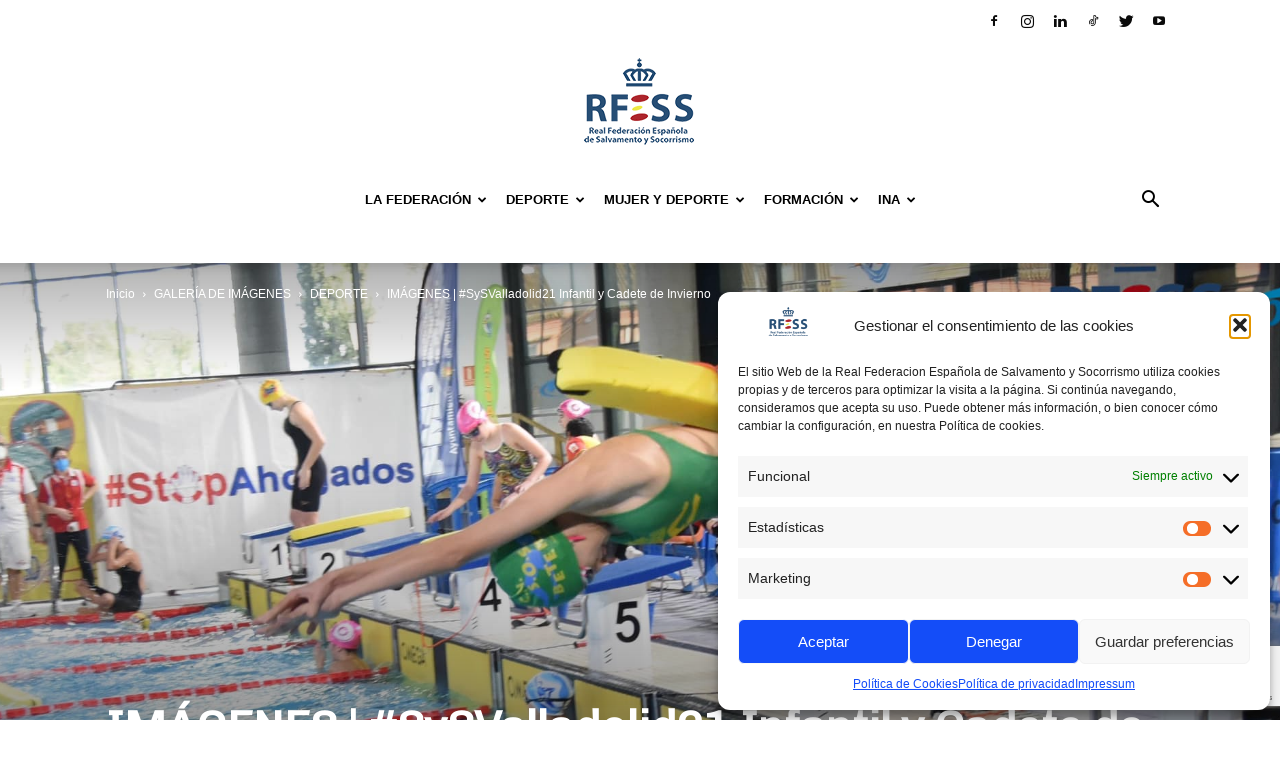

--- FILE ---
content_type: text/html; charset=UTF-8
request_url: https://rfess.es/2021/02/imagenes-sysvalladolid21-infantil-y-cadete-de-invierno/
body_size: 55863
content:
<!doctype html >
<!--[if IE 8]>    <html class="ie8" lang="en"> <![endif]-->
<!--[if IE 9]>    <html class="ie9" lang="en"> <![endif]-->
<!--[if gt IE 8]><!--> <html lang="es" xmlns:fb="https://www.facebook.com/2008/fbml" xmlns:addthis="https://www.addthis.com/help/api-spec" > <!--<![endif]-->
<head>
    <title>IMÁGENES | #SySValladolid21 Infantil y Cadete de Invierno - Real Federación Española de Salvamento y Socorrismo</title><link rel="stylesheet" id="siteground-optimizer-combined-css-26f9548579ade448cab3c5dc50aa2412" href="https://rfess.es/wp-content/uploads/siteground-optimizer-assets/siteground-optimizer-combined-css-26f9548579ade448cab3c5dc50aa2412.css" media="all" />
    <meta charset="UTF-8" />
    <meta name="viewport" content="width=device-width, initial-scale=1.0">
    <link rel="pingback" href="https://rfess.es/xmlrpc.php" />
    <meta name='robots' content='index, follow, max-image-preview:large, max-snippet:-1, max-video-preview:-1' />
	<style>img:is([sizes="auto" i], [sizes^="auto," i]) { contain-intrinsic-size: 3000px 1500px }</style>
	<link rel="icon" type="image/png" href="https://rfess.es/wp-content/uploads/2019/01/favicon-1-e1549447980577-300x300.png"><meta name="theme-color" content="#1d52f4">
	<!-- This site is optimized with the Yoast SEO plugin v26.6 - https://yoast.com/wordpress/plugins/seo/ -->
	<meta name="description" content="Galería de imágenes del XXXV Campeonato de España de Invierno Infantil y Cadete de Salvamento y Socorrismo #SySValladolid21." />
	<link rel="canonical" href="https://rfess.es/2021/02/imagenes-sysvalladolid21-infantil-y-cadete-de-invierno/" />
	<meta property="og:locale" content="es_ES" />
	<meta property="og:type" content="article" />
	<meta property="og:title" content="IMÁGENES | #SySValladolid21 Infantil y Cadete de Invierno - Real Federación Española de Salvamento y Socorrismo" />
	<meta property="og:description" content="Galería de imágenes del XXXV Campeonato de España de Invierno Infantil y Cadete de Salvamento y Socorrismo #SySValladolid21." />
	<meta property="og:url" content="https://rfess.es/2021/02/imagenes-sysvalladolid21-infantil-y-cadete-de-invierno/" />
	<meta property="og:site_name" content="Real Federación Española de Salvamento y Socorrismo" />
	<meta property="article:published_time" content="2021-02-06T23:08:04+00:00" />
	<meta property="og:image" content="https://rfess.es/wp-content/uploads/2021/02/33-1.jpg" />
	<meta property="og:image:width" content="2048" />
	<meta property="og:image:height" content="1366" />
	<meta property="og:image:type" content="image/jpeg" />
	<meta name="author" content="RFESS" />
	<meta name="twitter:card" content="summary_large_image" />
	<meta name="twitter:label1" content="Escrito por" />
	<meta name="twitter:data1" content="RFESS" />
	<script type="application/ld+json" class="yoast-schema-graph">{"@context":"https://schema.org","@graph":[{"@type":"WebPage","@id":"https://rfess.es/2021/02/imagenes-sysvalladolid21-infantil-y-cadete-de-invierno/","url":"https://rfess.es/2021/02/imagenes-sysvalladolid21-infantil-y-cadete-de-invierno/","name":"IMÁGENES | #SySValladolid21 Infantil y Cadete de Invierno - Real Federación Española de Salvamento y Socorrismo","isPartOf":{"@id":"https://rfess.es/#website"},"primaryImageOfPage":{"@id":"https://rfess.es/2021/02/imagenes-sysvalladolid21-infantil-y-cadete-de-invierno/#primaryimage"},"image":{"@id":"https://rfess.es/2021/02/imagenes-sysvalladolid21-infantil-y-cadete-de-invierno/#primaryimage"},"thumbnailUrl":"https://rfess.es/wp-content/uploads/2021/02/33-1.jpg","datePublished":"2021-02-06T23:08:04+00:00","author":{"@id":"https://rfess.es/#/schema/person/0b300613fc75dca86fba03949bfd329e"},"description":"Galería de imágenes del XXXV Campeonato de España de Invierno Infantil y Cadete de Salvamento y Socorrismo #SySValladolid21.","breadcrumb":{"@id":"https://rfess.es/2021/02/imagenes-sysvalladolid21-infantil-y-cadete-de-invierno/#breadcrumb"},"inLanguage":"es","potentialAction":[{"@type":"ReadAction","target":["https://rfess.es/2021/02/imagenes-sysvalladolid21-infantil-y-cadete-de-invierno/"]}]},{"@type":"ImageObject","inLanguage":"es","@id":"https://rfess.es/2021/02/imagenes-sysvalladolid21-infantil-y-cadete-de-invierno/#primaryimage","url":"https://rfess.es/wp-content/uploads/2021/02/33-1.jpg","contentUrl":"https://rfess.es/wp-content/uploads/2021/02/33-1.jpg","width":2048,"height":1366},{"@type":"BreadcrumbList","@id":"https://rfess.es/2021/02/imagenes-sysvalladolid21-infantil-y-cadete-de-invierno/#breadcrumb","itemListElement":[{"@type":"ListItem","position":1,"name":"Portada","item":"https://rfess.es/"},{"@type":"ListItem","position":2,"name":"IMÁGENES | #SySValladolid21 Infantil y Cadete de Invierno"}]},{"@type":"WebSite","@id":"https://rfess.es/#website","url":"https://rfess.es/","name":"Real Federación Española de Salvamento y Socorrismo","description":"RFESS","potentialAction":[{"@type":"SearchAction","target":{"@type":"EntryPoint","urlTemplate":"https://rfess.es/?s={search_term_string}"},"query-input":{"@type":"PropertyValueSpecification","valueRequired":true,"valueName":"search_term_string"}}],"inLanguage":"es"},{"@type":"Person","@id":"https://rfess.es/#/schema/person/0b300613fc75dca86fba03949bfd329e","name":"RFESS","image":{"@type":"ImageObject","inLanguage":"es","@id":"https://rfess.es/#/schema/person/image/","url":"https://secure.gravatar.com/avatar/b1c4e533fbcd42ee10521a1130e528fcf474bcce8dd4c8885676f3ceebc6a033?s=96&d=mm&r=g","contentUrl":"https://secure.gravatar.com/avatar/b1c4e533fbcd42ee10521a1130e528fcf474bcce8dd4c8885676f3ceebc6a033?s=96&d=mm&r=g","caption":"RFESS"},"sameAs":["https://rfess.es"],"url":"https://rfess.es/author/rfessadmin-2-2/"}]}</script>
	<!-- / Yoast SEO plugin. -->


<link rel='dns-prefetch' href='//maps.googleapis.com' />
<link rel='dns-prefetch' href='//meet.jit.si' />
<link rel='dns-prefetch' href='//www.googletagmanager.com' />
<link rel='dns-prefetch' href='//fonts.googleapis.com' />
<link rel="alternate" type="application/rss+xml" title="Real Federación Española de Salvamento y Socorrismo &raquo; Feed" href="https://rfess.es/feed/" />
<script type="text/javascript">
/* <![CDATA[ */
window._wpemojiSettings = {"baseUrl":"https:\/\/s.w.org\/images\/core\/emoji\/16.0.1\/72x72\/","ext":".png","svgUrl":"https:\/\/s.w.org\/images\/core\/emoji\/16.0.1\/svg\/","svgExt":".svg","source":{"concatemoji":"https:\/\/rfess.es\/wp-includes\/js\/wp-emoji-release.min.js?ver=8c5a562ef449ed40ff2f478771a5ef68"}};
/*! This file is auto-generated */
!function(s,n){var o,i,e;function c(e){try{var t={supportTests:e,timestamp:(new Date).valueOf()};sessionStorage.setItem(o,JSON.stringify(t))}catch(e){}}function p(e,t,n){e.clearRect(0,0,e.canvas.width,e.canvas.height),e.fillText(t,0,0);var t=new Uint32Array(e.getImageData(0,0,e.canvas.width,e.canvas.height).data),a=(e.clearRect(0,0,e.canvas.width,e.canvas.height),e.fillText(n,0,0),new Uint32Array(e.getImageData(0,0,e.canvas.width,e.canvas.height).data));return t.every(function(e,t){return e===a[t]})}function u(e,t){e.clearRect(0,0,e.canvas.width,e.canvas.height),e.fillText(t,0,0);for(var n=e.getImageData(16,16,1,1),a=0;a<n.data.length;a++)if(0!==n.data[a])return!1;return!0}function f(e,t,n,a){switch(t){case"flag":return n(e,"\ud83c\udff3\ufe0f\u200d\u26a7\ufe0f","\ud83c\udff3\ufe0f\u200b\u26a7\ufe0f")?!1:!n(e,"\ud83c\udde8\ud83c\uddf6","\ud83c\udde8\u200b\ud83c\uddf6")&&!n(e,"\ud83c\udff4\udb40\udc67\udb40\udc62\udb40\udc65\udb40\udc6e\udb40\udc67\udb40\udc7f","\ud83c\udff4\u200b\udb40\udc67\u200b\udb40\udc62\u200b\udb40\udc65\u200b\udb40\udc6e\u200b\udb40\udc67\u200b\udb40\udc7f");case"emoji":return!a(e,"\ud83e\udedf")}return!1}function g(e,t,n,a){var r="undefined"!=typeof WorkerGlobalScope&&self instanceof WorkerGlobalScope?new OffscreenCanvas(300,150):s.createElement("canvas"),o=r.getContext("2d",{willReadFrequently:!0}),i=(o.textBaseline="top",o.font="600 32px Arial",{});return e.forEach(function(e){i[e]=t(o,e,n,a)}),i}function t(e){var t=s.createElement("script");t.src=e,t.defer=!0,s.head.appendChild(t)}"undefined"!=typeof Promise&&(o="wpEmojiSettingsSupports",i=["flag","emoji"],n.supports={everything:!0,everythingExceptFlag:!0},e=new Promise(function(e){s.addEventListener("DOMContentLoaded",e,{once:!0})}),new Promise(function(t){var n=function(){try{var e=JSON.parse(sessionStorage.getItem(o));if("object"==typeof e&&"number"==typeof e.timestamp&&(new Date).valueOf()<e.timestamp+604800&&"object"==typeof e.supportTests)return e.supportTests}catch(e){}return null}();if(!n){if("undefined"!=typeof Worker&&"undefined"!=typeof OffscreenCanvas&&"undefined"!=typeof URL&&URL.createObjectURL&&"undefined"!=typeof Blob)try{var e="postMessage("+g.toString()+"("+[JSON.stringify(i),f.toString(),p.toString(),u.toString()].join(",")+"));",a=new Blob([e],{type:"text/javascript"}),r=new Worker(URL.createObjectURL(a),{name:"wpTestEmojiSupports"});return void(r.onmessage=function(e){c(n=e.data),r.terminate(),t(n)})}catch(e){}c(n=g(i,f,p,u))}t(n)}).then(function(e){for(var t in e)n.supports[t]=e[t],n.supports.everything=n.supports.everything&&n.supports[t],"flag"!==t&&(n.supports.everythingExceptFlag=n.supports.everythingExceptFlag&&n.supports[t]);n.supports.everythingExceptFlag=n.supports.everythingExceptFlag&&!n.supports.flag,n.DOMReady=!1,n.readyCallback=function(){n.DOMReady=!0}}).then(function(){return e}).then(function(){var e;n.supports.everything||(n.readyCallback(),(e=n.source||{}).concatemoji?t(e.concatemoji):e.wpemoji&&e.twemoji&&(t(e.twemoji),t(e.wpemoji)))}))}((window,document),window._wpemojiSettings);
/* ]]> */
</script>

<style id='wp-emoji-styles-inline-css' type='text/css'>

	img.wp-smiley, img.emoji {
		display: inline !important;
		border: none !important;
		box-shadow: none !important;
		height: 1em !important;
		width: 1em !important;
		margin: 0 0.07em !important;
		vertical-align: -0.1em !important;
		background: none !important;
		padding: 0 !important;
	}
</style>

<style id='classic-theme-styles-inline-css' type='text/css'>
/*! This file is auto-generated */
.wp-block-button__link{color:#fff;background-color:#32373c;border-radius:9999px;box-shadow:none;text-decoration:none;padding:calc(.667em + 2px) calc(1.333em + 2px);font-size:1.125em}.wp-block-file__button{background:#32373c;color:#fff;text-decoration:none}
</style>
<style id='pdfemb-pdf-embedder-viewer-style-inline-css' type='text/css'>
.wp-block-pdfemb-pdf-embedder-viewer{max-width:none}

</style>
<style id='global-styles-inline-css' type='text/css'>
:root{--wp--preset--aspect-ratio--square: 1;--wp--preset--aspect-ratio--4-3: 4/3;--wp--preset--aspect-ratio--3-4: 3/4;--wp--preset--aspect-ratio--3-2: 3/2;--wp--preset--aspect-ratio--2-3: 2/3;--wp--preset--aspect-ratio--16-9: 16/9;--wp--preset--aspect-ratio--9-16: 9/16;--wp--preset--color--black: #000000;--wp--preset--color--cyan-bluish-gray: #abb8c3;--wp--preset--color--white: #ffffff;--wp--preset--color--pale-pink: #f78da7;--wp--preset--color--vivid-red: #cf2e2e;--wp--preset--color--luminous-vivid-orange: #ff6900;--wp--preset--color--luminous-vivid-amber: #fcb900;--wp--preset--color--light-green-cyan: #7bdcb5;--wp--preset--color--vivid-green-cyan: #00d084;--wp--preset--color--pale-cyan-blue: #8ed1fc;--wp--preset--color--vivid-cyan-blue: #0693e3;--wp--preset--color--vivid-purple: #9b51e0;--wp--preset--gradient--vivid-cyan-blue-to-vivid-purple: linear-gradient(135deg,rgba(6,147,227,1) 0%,rgb(155,81,224) 100%);--wp--preset--gradient--light-green-cyan-to-vivid-green-cyan: linear-gradient(135deg,rgb(122,220,180) 0%,rgb(0,208,130) 100%);--wp--preset--gradient--luminous-vivid-amber-to-luminous-vivid-orange: linear-gradient(135deg,rgba(252,185,0,1) 0%,rgba(255,105,0,1) 100%);--wp--preset--gradient--luminous-vivid-orange-to-vivid-red: linear-gradient(135deg,rgba(255,105,0,1) 0%,rgb(207,46,46) 100%);--wp--preset--gradient--very-light-gray-to-cyan-bluish-gray: linear-gradient(135deg,rgb(238,238,238) 0%,rgb(169,184,195) 100%);--wp--preset--gradient--cool-to-warm-spectrum: linear-gradient(135deg,rgb(74,234,220) 0%,rgb(151,120,209) 20%,rgb(207,42,186) 40%,rgb(238,44,130) 60%,rgb(251,105,98) 80%,rgb(254,248,76) 100%);--wp--preset--gradient--blush-light-purple: linear-gradient(135deg,rgb(255,206,236) 0%,rgb(152,150,240) 100%);--wp--preset--gradient--blush-bordeaux: linear-gradient(135deg,rgb(254,205,165) 0%,rgb(254,45,45) 50%,rgb(107,0,62) 100%);--wp--preset--gradient--luminous-dusk: linear-gradient(135deg,rgb(255,203,112) 0%,rgb(199,81,192) 50%,rgb(65,88,208) 100%);--wp--preset--gradient--pale-ocean: linear-gradient(135deg,rgb(255,245,203) 0%,rgb(182,227,212) 50%,rgb(51,167,181) 100%);--wp--preset--gradient--electric-grass: linear-gradient(135deg,rgb(202,248,128) 0%,rgb(113,206,126) 100%);--wp--preset--gradient--midnight: linear-gradient(135deg,rgb(2,3,129) 0%,rgb(40,116,252) 100%);--wp--preset--font-size--small: 11px;--wp--preset--font-size--medium: 20px;--wp--preset--font-size--large: 32px;--wp--preset--font-size--x-large: 42px;--wp--preset--font-size--regular: 15px;--wp--preset--font-size--larger: 50px;--wp--preset--spacing--20: 0.44rem;--wp--preset--spacing--30: 0.67rem;--wp--preset--spacing--40: 1rem;--wp--preset--spacing--50: 1.5rem;--wp--preset--spacing--60: 2.25rem;--wp--preset--spacing--70: 3.38rem;--wp--preset--spacing--80: 5.06rem;--wp--preset--shadow--natural: 6px 6px 9px rgba(0, 0, 0, 0.2);--wp--preset--shadow--deep: 12px 12px 50px rgba(0, 0, 0, 0.4);--wp--preset--shadow--sharp: 6px 6px 0px rgba(0, 0, 0, 0.2);--wp--preset--shadow--outlined: 6px 6px 0px -3px rgba(255, 255, 255, 1), 6px 6px rgba(0, 0, 0, 1);--wp--preset--shadow--crisp: 6px 6px 0px rgba(0, 0, 0, 1);}:where(.is-layout-flex){gap: 0.5em;}:where(.is-layout-grid){gap: 0.5em;}body .is-layout-flex{display: flex;}.is-layout-flex{flex-wrap: wrap;align-items: center;}.is-layout-flex > :is(*, div){margin: 0;}body .is-layout-grid{display: grid;}.is-layout-grid > :is(*, div){margin: 0;}:where(.wp-block-columns.is-layout-flex){gap: 2em;}:where(.wp-block-columns.is-layout-grid){gap: 2em;}:where(.wp-block-post-template.is-layout-flex){gap: 1.25em;}:where(.wp-block-post-template.is-layout-grid){gap: 1.25em;}.has-black-color{color: var(--wp--preset--color--black) !important;}.has-cyan-bluish-gray-color{color: var(--wp--preset--color--cyan-bluish-gray) !important;}.has-white-color{color: var(--wp--preset--color--white) !important;}.has-pale-pink-color{color: var(--wp--preset--color--pale-pink) !important;}.has-vivid-red-color{color: var(--wp--preset--color--vivid-red) !important;}.has-luminous-vivid-orange-color{color: var(--wp--preset--color--luminous-vivid-orange) !important;}.has-luminous-vivid-amber-color{color: var(--wp--preset--color--luminous-vivid-amber) !important;}.has-light-green-cyan-color{color: var(--wp--preset--color--light-green-cyan) !important;}.has-vivid-green-cyan-color{color: var(--wp--preset--color--vivid-green-cyan) !important;}.has-pale-cyan-blue-color{color: var(--wp--preset--color--pale-cyan-blue) !important;}.has-vivid-cyan-blue-color{color: var(--wp--preset--color--vivid-cyan-blue) !important;}.has-vivid-purple-color{color: var(--wp--preset--color--vivid-purple) !important;}.has-black-background-color{background-color: var(--wp--preset--color--black) !important;}.has-cyan-bluish-gray-background-color{background-color: var(--wp--preset--color--cyan-bluish-gray) !important;}.has-white-background-color{background-color: var(--wp--preset--color--white) !important;}.has-pale-pink-background-color{background-color: var(--wp--preset--color--pale-pink) !important;}.has-vivid-red-background-color{background-color: var(--wp--preset--color--vivid-red) !important;}.has-luminous-vivid-orange-background-color{background-color: var(--wp--preset--color--luminous-vivid-orange) !important;}.has-luminous-vivid-amber-background-color{background-color: var(--wp--preset--color--luminous-vivid-amber) !important;}.has-light-green-cyan-background-color{background-color: var(--wp--preset--color--light-green-cyan) !important;}.has-vivid-green-cyan-background-color{background-color: var(--wp--preset--color--vivid-green-cyan) !important;}.has-pale-cyan-blue-background-color{background-color: var(--wp--preset--color--pale-cyan-blue) !important;}.has-vivid-cyan-blue-background-color{background-color: var(--wp--preset--color--vivid-cyan-blue) !important;}.has-vivid-purple-background-color{background-color: var(--wp--preset--color--vivid-purple) !important;}.has-black-border-color{border-color: var(--wp--preset--color--black) !important;}.has-cyan-bluish-gray-border-color{border-color: var(--wp--preset--color--cyan-bluish-gray) !important;}.has-white-border-color{border-color: var(--wp--preset--color--white) !important;}.has-pale-pink-border-color{border-color: var(--wp--preset--color--pale-pink) !important;}.has-vivid-red-border-color{border-color: var(--wp--preset--color--vivid-red) !important;}.has-luminous-vivid-orange-border-color{border-color: var(--wp--preset--color--luminous-vivid-orange) !important;}.has-luminous-vivid-amber-border-color{border-color: var(--wp--preset--color--luminous-vivid-amber) !important;}.has-light-green-cyan-border-color{border-color: var(--wp--preset--color--light-green-cyan) !important;}.has-vivid-green-cyan-border-color{border-color: var(--wp--preset--color--vivid-green-cyan) !important;}.has-pale-cyan-blue-border-color{border-color: var(--wp--preset--color--pale-cyan-blue) !important;}.has-vivid-cyan-blue-border-color{border-color: var(--wp--preset--color--vivid-cyan-blue) !important;}.has-vivid-purple-border-color{border-color: var(--wp--preset--color--vivid-purple) !important;}.has-vivid-cyan-blue-to-vivid-purple-gradient-background{background: var(--wp--preset--gradient--vivid-cyan-blue-to-vivid-purple) !important;}.has-light-green-cyan-to-vivid-green-cyan-gradient-background{background: var(--wp--preset--gradient--light-green-cyan-to-vivid-green-cyan) !important;}.has-luminous-vivid-amber-to-luminous-vivid-orange-gradient-background{background: var(--wp--preset--gradient--luminous-vivid-amber-to-luminous-vivid-orange) !important;}.has-luminous-vivid-orange-to-vivid-red-gradient-background{background: var(--wp--preset--gradient--luminous-vivid-orange-to-vivid-red) !important;}.has-very-light-gray-to-cyan-bluish-gray-gradient-background{background: var(--wp--preset--gradient--very-light-gray-to-cyan-bluish-gray) !important;}.has-cool-to-warm-spectrum-gradient-background{background: var(--wp--preset--gradient--cool-to-warm-spectrum) !important;}.has-blush-light-purple-gradient-background{background: var(--wp--preset--gradient--blush-light-purple) !important;}.has-blush-bordeaux-gradient-background{background: var(--wp--preset--gradient--blush-bordeaux) !important;}.has-luminous-dusk-gradient-background{background: var(--wp--preset--gradient--luminous-dusk) !important;}.has-pale-ocean-gradient-background{background: var(--wp--preset--gradient--pale-ocean) !important;}.has-electric-grass-gradient-background{background: var(--wp--preset--gradient--electric-grass) !important;}.has-midnight-gradient-background{background: var(--wp--preset--gradient--midnight) !important;}.has-small-font-size{font-size: var(--wp--preset--font-size--small) !important;}.has-medium-font-size{font-size: var(--wp--preset--font-size--medium) !important;}.has-large-font-size{font-size: var(--wp--preset--font-size--large) !important;}.has-x-large-font-size{font-size: var(--wp--preset--font-size--x-large) !important;}
:where(.wp-block-post-template.is-layout-flex){gap: 1.25em;}:where(.wp-block-post-template.is-layout-grid){gap: 1.25em;}
:where(.wp-block-columns.is-layout-flex){gap: 2em;}:where(.wp-block-columns.is-layout-grid){gap: 2em;}
:root :where(.wp-block-pullquote){font-size: 1.5em;line-height: 1.6;}
</style>









<link rel='stylesheet' id='google-fonts-style-css' href='https://fonts.googleapis.com/css?family=Chivo%3A400%7COpen+Sans%3A400%2C600%2C700%7CRoboto%3A400%2C500%2C700&#038;display=swap&#038;ver=12.5.1' type='text/css' media='all' />
<link rel='stylesheet' id='evcal_google_fonts-css' href='https://fonts.googleapis.com/css?family=Noto+Sans%3A400%2C400italic%2C700%7CPoppins%3A700%2C800%2C900&#038;subset=latin%2Clatin-ext&#038;ver=2.4.9' type='text/css' media='all' />








<style id='td-theme-inline-css' type='text/css'>
    
        @media (max-width: 767px) {
            .td-header-desktop-wrap {
                display: none;
            }
        }
        @media (min-width: 767px) {
            .td-header-mobile-wrap {
                display: none;
            }
        }
    
	
</style>





<link rel="https://api.w.org/" href="https://rfess.es/wp-json/" /><link rel="alternate" title="JSON" type="application/json" href="https://rfess.es/wp-json/wp/v2/posts/24084" /><link rel="EditURI" type="application/rsd+xml" title="RSD" href="https://rfess.es/xmlrpc.php?rsd" />
<link rel="alternate" title="oEmbed (JSON)" type="application/json+oembed" href="https://rfess.es/wp-json/oembed/1.0/embed?url=https%3A%2F%2Frfess.es%2F2021%2F02%2Fimagenes-sysvalladolid21-infantil-y-cadete-de-invierno%2F" />
<link rel="alternate" title="oEmbed (XML)" type="text/xml+oembed" href="https://rfess.es/wp-json/oembed/1.0/embed?url=https%3A%2F%2Frfess.es%2F2021%2F02%2Fimagenes-sysvalladolid21-infantil-y-cadete-de-invierno%2F&#038;format=xml" />

<meta name="generator" content="Site Kit by Google 1.163.0" /><style type="text/css"></style>			<style>.cmplz-hidden {
					display: none !important;
				}</style><!--[if lt IE 9]><script src="https://cdnjs.cloudflare.com/ajax/libs/html5shiv/3.7.3/html5shiv.js"></script><![endif]-->
        <script>
        window.tdb_global_vars = {"wpRestUrl":"https:\/\/rfess.es\/wp-json\/","permalinkStructure":"\/%year%\/%monthnum%\/%postname%\/"};
        window.tdb_p_autoload_vars = {"isAjax":false,"isAdminBarShowing":false,"autoloadScrollPercent":50,"postAutoloadStatus":"off","origPostEditUrl":null};
    </script>
    
    <style id="tdb-global-colors">
        :root {--nft-custom-color-1: #333333;--nft-custom-color-2: #aaaaaa;--accent-color: #fff;}
    </style>
	


<!-- EventON Version -->
<meta name="generator" content="EventON 2.4.9" />

<meta name="generator" content="Powered by Visual Composer - drag and drop page builder for WordPress."/>
<!--[if lte IE 9]><link rel="stylesheet" type="text/css" href="https://rfess.es/wp-content/plugins/js_composer/assets/css/vc_lte_ie9.min.css" media="screen"><![endif]-->
<!-- Fragmento de código de Google Tag Manager añadido por Site Kit -->
<script type="text/javascript">
/* <![CDATA[ */

			( function( w, d, s, l, i ) {
				w[l] = w[l] || [];
				w[l].push( {'gtm.start': new Date().getTime(), event: 'gtm.js'} );
				var f = d.getElementsByTagName( s )[0],
					j = d.createElement( s ), dl = l != 'dataLayer' ? '&l=' + l : '';
				j.async = true;
				j.src = 'https://www.googletagmanager.com/gtm.js?id=' + i + dl;
				f.parentNode.insertBefore( j, f );
			} )( window, document, 'script', 'dataLayer', 'GTM-WKTLLXC' );
			
/* ]]> */
</script>

<!-- Final del fragmento de código de Google Tag Manager añadido por Site Kit -->

<!-- JS generated by theme -->

<script>
    
    

	    var tdBlocksArray = []; //here we store all the items for the current page

	    // td_block class - each ajax block uses a object of this class for requests
	    function tdBlock() {
		    this.id = '';
		    this.block_type = 1; //block type id (1-234 etc)
		    this.atts = '';
		    this.td_column_number = '';
		    this.td_current_page = 1; //
		    this.post_count = 0; //from wp
		    this.found_posts = 0; //from wp
		    this.max_num_pages = 0; //from wp
		    this.td_filter_value = ''; //current live filter value
		    this.is_ajax_running = false;
		    this.td_user_action = ''; // load more or infinite loader (used by the animation)
		    this.header_color = '';
		    this.ajax_pagination_infinite_stop = ''; //show load more at page x
	    }

        // td_js_generator - mini detector
        ( function () {
            var htmlTag = document.getElementsByTagName("html")[0];

	        if ( navigator.userAgent.indexOf("MSIE 10.0") > -1 ) {
                htmlTag.className += ' ie10';
            }

            if ( !!navigator.userAgent.match(/Trident.*rv\:11\./) ) {
                htmlTag.className += ' ie11';
            }

	        if ( navigator.userAgent.indexOf("Edge") > -1 ) {
                htmlTag.className += ' ieEdge';
            }

            if ( /(iPad|iPhone|iPod)/g.test(navigator.userAgent) ) {
                htmlTag.className += ' td-md-is-ios';
            }

            var user_agent = navigator.userAgent.toLowerCase();
            if ( user_agent.indexOf("android") > -1 ) {
                htmlTag.className += ' td-md-is-android';
            }

            if ( -1 !== navigator.userAgent.indexOf('Mac OS X')  ) {
                htmlTag.className += ' td-md-is-os-x';
            }

            if ( /chrom(e|ium)/.test(navigator.userAgent.toLowerCase()) ) {
               htmlTag.className += ' td-md-is-chrome';
            }

            if ( -1 !== navigator.userAgent.indexOf('Firefox') ) {
                htmlTag.className += ' td-md-is-firefox';
            }

            if ( -1 !== navigator.userAgent.indexOf('Safari') && -1 === navigator.userAgent.indexOf('Chrome') ) {
                htmlTag.className += ' td-md-is-safari';
            }

            if( -1 !== navigator.userAgent.indexOf('IEMobile') ){
                htmlTag.className += ' td-md-is-iemobile';
            }

        })();

        var tdLocalCache = {};

        ( function () {
            "use strict";

            tdLocalCache = {
                data: {},
                remove: function (resource_id) {
                    delete tdLocalCache.data[resource_id];
                },
                exist: function (resource_id) {
                    return tdLocalCache.data.hasOwnProperty(resource_id) && tdLocalCache.data[resource_id] !== null;
                },
                get: function (resource_id) {
                    return tdLocalCache.data[resource_id];
                },
                set: function (resource_id, cachedData) {
                    tdLocalCache.remove(resource_id);
                    tdLocalCache.data[resource_id] = cachedData;
                }
            };
        })();

    
    
var td_viewport_interval_list=[{"limitBottom":767,"sidebarWidth":228},{"limitBottom":1018,"sidebarWidth":300},{"limitBottom":1140,"sidebarWidth":324}];
var td_animation_stack_effect="type0";
var tds_animation_stack=true;
var td_animation_stack_specific_selectors=".entry-thumb, img, .td-lazy-img";
var td_animation_stack_general_selectors=".td-animation-stack img, .td-animation-stack .entry-thumb, .post img, .td-animation-stack .td-lazy-img";
var tdc_is_installed="yes";
var td_ajax_url="https:\/\/rfess.es\/wp-admin\/admin-ajax.php?td_theme_name=Newspaper&v=12.5.1";
var td_get_template_directory_uri="https:\/\/rfess.es\/wp-content\/plugins\/td-composer\/legacy\/common";
var tds_snap_menu="smart_snap_always";
var tds_logo_on_sticky="show";
var tds_header_style="10";
var td_please_wait="Por favor espera...";
var td_email_user_pass_incorrect="Usuario o contrase\u00f1a incorrecta!";
var td_email_user_incorrect="Correo electr\u00f3nico o nombre de usuario incorrecto!";
var td_email_incorrect="Email incorrecto!";
var td_user_incorrect="Username incorrect!";
var td_email_user_empty="Email or username empty!";
var td_pass_empty="Pass empty!";
var td_pass_pattern_incorrect="Invalid Pass Pattern!";
var td_retype_pass_incorrect="Retyped Pass incorrect!";
var tds_more_articles_on_post_enable="";
var tds_more_articles_on_post_time_to_wait="";
var tds_more_articles_on_post_pages_distance_from_top=0;
var tds_theme_color_site_wide="#0a0303";
var tds_smart_sidebar="enabled";
var tdThemeName="Newspaper";
var tdThemeNameWl="Newspaper";
var td_magnific_popup_translation_tPrev="Anterior (tecla de flecha izquierda)";
var td_magnific_popup_translation_tNext="Siguiente (tecla de flecha derecha)";
var td_magnific_popup_translation_tCounter="%curr% de %total%";
var td_magnific_popup_translation_ajax_tError="El contenido de %url% no pudo cargarse.";
var td_magnific_popup_translation_image_tError="La imagen #%curr% no pudo cargarse.";
var tdBlockNonce="ef0cc1aca0";
var tdDateNamesI18n={"month_names":["enero","febrero","marzo","abril","mayo","junio","julio","agosto","septiembre","octubre","noviembre","diciembre"],"month_names_short":["Ene","Feb","Mar","Abr","May","Jun","Jul","Ago","Sep","Oct","Nov","Dic"],"day_names":["domingo","lunes","martes","mi\u00e9rcoles","jueves","viernes","s\u00e1bado"],"day_names_short":["Dom","Lun","Mar","Mi\u00e9","Jue","Vie","S\u00e1b"]};
var tdb_modal_confirm="Save";
var tdb_modal_cancel="Cancel";
var tdb_modal_confirm_alt="Yes";
var tdb_modal_cancel_alt="No";
var td_ad_background_click_link="";
var td_ad_background_click_target="";
</script>


<!-- Header style compiled by theme -->

<style>
    
.td-module-exclusive .td-module-title a:before {
        content: 'EXCLUSIVO';
    }

    
    .td-header-wrap .black-menu .sf-menu > .current-menu-item > a,
    .td-header-wrap .black-menu .sf-menu > .current-menu-ancestor > a,
    .td-header-wrap .black-menu .sf-menu > .current-category-ancestor > a,
    .td-header-wrap .black-menu .sf-menu > li > a:hover,
    .td-header-wrap .black-menu .sf-menu > .sfHover > a,
    .sf-menu > .current-menu-item > a:after,
    .sf-menu > .current-menu-ancestor > a:after,
    .sf-menu > .current-category-ancestor > a:after,
    .sf-menu > li:hover > a:after,
    .sf-menu > .sfHover > a:after,
    .header-search-wrap .td-drop-down-search:after,
    .header-search-wrap .td-drop-down-search .btn:hover,
    input[type=submit]:hover,
    .td-read-more a,
    .td-post-category:hover,
    body .td_top_authors .td-active .td-author-post-count,
    body .td_top_authors .td-active .td-author-comments-count,
    body .td_top_authors .td_mod_wrap:hover .td-author-post-count,
    body .td_top_authors .td_mod_wrap:hover .td-author-comments-count,
    .td-404-sub-sub-title a:hover,
    .td-search-form-widget .wpb_button:hover,
    .td-rating-bar-wrap div,
    .dropcap,
    .td_wrapper_video_playlist .td_video_controls_playlist_wrapper,
    .wpb_default,
    .wpb_default:hover,
    .td-left-smart-list:hover,
    .td-right-smart-list:hover,
    #bbpress-forums button:hover,
    .bbp_widget_login .button:hover,
    .td-footer-wrapper .td-post-category,
    .td-footer-wrapper .widget_product_search input[type="submit"]:hover,
    .single-product .product .summary .cart .button:hover,
    .td-next-prev-wrap a:hover,
    .td-load-more-wrap a:hover,
    .td-post-small-box a:hover,
    .page-nav .current,
    .page-nav:first-child > div,
    #bbpress-forums .bbp-pagination .current,
    #bbpress-forums #bbp-single-user-details #bbp-user-navigation li.current a,
    .td-theme-slider:hover .slide-meta-cat a,
    a.vc_btn-black:hover,
    .td-trending-now-wrapper:hover .td-trending-now-title,
    .td-scroll-up,
    .td-smart-list-button:hover,
    .td-weather-information:before,
    .td-weather-week:before,
    .td_block_exchange .td-exchange-header:before,
    .td-pulldown-syle-2 .td-subcat-dropdown ul:after,
    .td_block_template_9 .td-block-title:after,
    .td_block_template_15 .td-block-title:before,
    div.wpforms-container .wpforms-form div.wpforms-submit-container button[type=submit],
    .td-close-video-fixed {
        background-color: #0a0303;
    }

    .td_block_template_4 .td-related-title .td-cur-simple-item:before {
        border-color: #0a0303 transparent transparent transparent !important;
    }
    
    
    .td_block_template_4 .td-related-title .td-cur-simple-item,
    .td_block_template_3 .td-related-title .td-cur-simple-item,
    .td_block_template_9 .td-related-title:after {
        background-color: #0a0303;
    }

    a,
    cite a:hover,
    .td-page-content blockquote p,
    .td-post-content blockquote p,
    .mce-content-body blockquote p,
    .comment-content blockquote p,
    .wpb_text_column blockquote p,
    .td_block_text_with_title blockquote p,
    .td_module_wrap:hover .entry-title a,
    .td-subcat-filter .td-subcat-list a:hover,
    .td-subcat-filter .td-subcat-dropdown a:hover,
    .td_quote_on_blocks,
    .dropcap2,
    .dropcap3,
    body .td_top_authors .td-active .td-authors-name a,
    body .td_top_authors .td_mod_wrap:hover .td-authors-name a,
    .td-post-next-prev-content a:hover,
    .author-box-wrap .td-author-social a:hover,
    .td-author-name a:hover,
    .td-author-url a:hover,
    .comment-reply-link:hover,
    .logged-in-as a:hover,
    #cancel-comment-reply-link:hover,
    .td-search-query,
    .widget a:hover,
    .td_wp_recentcomments a:hover,
    .archive .widget_archive .current,
    .archive .widget_archive .current a,
    .widget_calendar tfoot a:hover,
    #bbpress-forums li.bbp-header .bbp-reply-content span a:hover,
    #bbpress-forums .bbp-forum-freshness a:hover,
    #bbpress-forums .bbp-topic-freshness a:hover,
    #bbpress-forums .bbp-forums-list li a:hover,
    #bbpress-forums .bbp-forum-title:hover,
    #bbpress-forums .bbp-topic-permalink:hover,
    #bbpress-forums .bbp-topic-started-by a:hover,
    #bbpress-forums .bbp-topic-started-in a:hover,
    #bbpress-forums .bbp-body .super-sticky li.bbp-topic-title .bbp-topic-permalink,
    #bbpress-forums .bbp-body .sticky li.bbp-topic-title .bbp-topic-permalink,
    .widget_display_replies .bbp-author-name,
    .widget_display_topics .bbp-author-name,
    .td-subfooter-menu li a:hover,
    a.vc_btn-black:hover,
    .td-smart-list-dropdown-wrap .td-smart-list-button:hover,
    .td-instagram-user a,
    .td-block-title-wrap .td-wrapper-pulldown-filter .td-pulldown-filter-display-option:hover,
    .td-block-title-wrap .td-wrapper-pulldown-filter .td-pulldown-filter-display-option:hover i,
    .td-block-title-wrap .td-wrapper-pulldown-filter .td-pulldown-filter-link:hover,
    .td-block-title-wrap .td-wrapper-pulldown-filter .td-pulldown-filter-item .td-cur-simple-item,
    .td-pulldown-syle-2 .td-subcat-dropdown:hover .td-subcat-more span,
    .td-pulldown-syle-2 .td-subcat-dropdown:hover .td-subcat-more i,
    .td-pulldown-syle-3 .td-subcat-dropdown:hover .td-subcat-more span,
    .td-pulldown-syle-3 .td-subcat-dropdown:hover .td-subcat-more i,
    .td_block_template_2 .td-related-title .td-cur-simple-item,
    .td_block_template_5 .td-related-title .td-cur-simple-item,
    .td_block_template_6 .td-related-title .td-cur-simple-item,
    .td_block_template_7 .td-related-title .td-cur-simple-item,
    .td_block_template_8 .td-related-title .td-cur-simple-item,
    .td_block_template_9 .td-related-title .td-cur-simple-item,
    .td_block_template_10 .td-related-title .td-cur-simple-item,
    .td_block_template_11 .td-related-title .td-cur-simple-item,
    .td_block_template_12 .td-related-title .td-cur-simple-item,
    .td_block_template_13 .td-related-title .td-cur-simple-item,
    .td_block_template_14 .td-related-title .td-cur-simple-item,
    .td_block_template_15 .td-related-title .td-cur-simple-item,
    .td_block_template_16 .td-related-title .td-cur-simple-item,
    .td_block_template_17 .td-related-title .td-cur-simple-item,
    .td-theme-wrap .sf-menu ul .td-menu-item > a:hover,
    .td-theme-wrap .sf-menu ul .sfHover > a,
    .td-theme-wrap .sf-menu ul .current-menu-ancestor > a,
    .td-theme-wrap .sf-menu ul .current-category-ancestor > a,
    .td-theme-wrap .sf-menu ul .current-menu-item > a,
    .td_outlined_btn,
    body .td_block_categories_tags .td-ct-item:hover,
    body .td_block_list_menu li.current-menu-item > a,
    body .td_block_list_menu li.current-menu-ancestor > a,
    body .td_block_list_menu li.current-category-ancestor > a {
        color: #0a0303;
    }

    a.vc_btn-black.vc_btn_square_outlined:hover,
    a.vc_btn-black.vc_btn_outlined:hover {
        color: #0a0303 !important;
    }

    .td-next-prev-wrap a:hover,
    .td-load-more-wrap a:hover,
    .td-post-small-box a:hover,
    .page-nav .current,
    .page-nav:first-child > div,
    #bbpress-forums .bbp-pagination .current,
    .post .td_quote_box,
    .page .td_quote_box,
    a.vc_btn-black:hover,
    .td_block_template_5 .td-block-title > *,
    .td_outlined_btn {
        border-color: #0a0303;
    }

    .td_wrapper_video_playlist .td_video_currently_playing:after {
        border-color: #0a0303 !important;
    }

    .header-search-wrap .td-drop-down-search:before {
        border-color: transparent transparent #0a0303 transparent;
    }

    .block-title > span,
    .block-title > a,
    .block-title > label,
    .widgettitle,
    .widgettitle:after,
    body .td-trending-now-title,
    .td-trending-now-wrapper:hover .td-trending-now-title,
    .wpb_tabs li.ui-tabs-active a,
    .wpb_tabs li:hover a,
    .vc_tta-container .vc_tta-color-grey.vc_tta-tabs-position-top.vc_tta-style-classic .vc_tta-tabs-container .vc_tta-tab.vc_active > a,
    .vc_tta-container .vc_tta-color-grey.vc_tta-tabs-position-top.vc_tta-style-classic .vc_tta-tabs-container .vc_tta-tab:hover > a,
    .td_block_template_1 .td-related-title .td-cur-simple-item,
    .td-subcat-filter .td-subcat-dropdown:hover .td-subcat-more, 
    .td_3D_btn,
    .td_shadow_btn,
    .td_default_btn,
    .td_round_btn, 
    .td_outlined_btn:hover {
    	background-color: #0a0303;
    }
    .block-title,
    .td_block_template_1 .td-related-title,
    .wpb_tabs .wpb_tabs_nav,
    .vc_tta-container .vc_tta-color-grey.vc_tta-tabs-position-top.vc_tta-style-classic .vc_tta-tabs-container {
        border-color: #0a0303;
    }
    .td_block_wrap .td-subcat-item a.td-cur-simple-item {
	    color: #0a0303;
	}


    
    .td-grid-style-4 .entry-title
    {
        background-color: rgba(10, 3, 3, 0.7);
    }


    
    .block-title > span,
    .block-title > span > a,
    .block-title > a,
    .block-title > label,
    .widgettitle,
    .widgettitle:after,
    body .td-trending-now-title,
    .td-trending-now-wrapper:hover .td-trending-now-title,
    .wpb_tabs li.ui-tabs-active a,
    .wpb_tabs li:hover a,
    .vc_tta-container .vc_tta-color-grey.vc_tta-tabs-position-top.vc_tta-style-classic .vc_tta-tabs-container .vc_tta-tab.vc_active > a,
    .vc_tta-container .vc_tta-color-grey.vc_tta-tabs-position-top.vc_tta-style-classic .vc_tta-tabs-container .vc_tta-tab:hover > a,
    .td_block_template_1 .td-related-title .td-cur-simple-item,
    .td-subcat-filter .td-subcat-dropdown:hover .td-subcat-more,
    .td-weather-information:before,
    .td-weather-week:before,
    .td_block_exchange .td-exchange-header:before,
    .td-theme-wrap .td_block_template_3 .td-block-title > *,
    .td-theme-wrap .td_block_template_4 .td-block-title > *,
    .td-theme-wrap .td_block_template_7 .td-block-title > *,
    .td-theme-wrap .td_block_template_9 .td-block-title:after,
    .td-theme-wrap .td_block_template_10 .td-block-title::before,
    .td-theme-wrap .td_block_template_11 .td-block-title::before,
    .td-theme-wrap .td_block_template_11 .td-block-title::after,
    .td-theme-wrap .td_block_template_14 .td-block-title,
    .td-theme-wrap .td_block_template_15 .td-block-title:before,
    .td-theme-wrap .td_block_template_17 .td-block-title:before {
        background-color: #1d52f4;
    }

    .block-title,
    .td_block_template_1 .td-related-title,
    .wpb_tabs .wpb_tabs_nav,
    .vc_tta-container .vc_tta-color-grey.vc_tta-tabs-position-top.vc_tta-style-classic .vc_tta-tabs-container,
    .td-theme-wrap .td_block_template_5 .td-block-title > *,
    .td-theme-wrap .td_block_template_17 .td-block-title,
    .td-theme-wrap .td_block_template_17 .td-block-title::before {
        border-color: #1d52f4;
    }

    .td-theme-wrap .td_block_template_4 .td-block-title > *:before,
    .td-theme-wrap .td_block_template_17 .td-block-title::after {
        border-color: #1d52f4 transparent transparent transparent;
    }
    
    .td-theme-wrap .td_block_template_4 .td-related-title .td-cur-simple-item:before {
        border-color: #1d52f4 transparent transparent transparent !important;
    }

    
    @media (max-width: 767px) {
        body .td-header-wrap .td-header-main-menu {
            background-color: #1d52f4 !important;
        }
    }


    
    .td-menu-background:before,
    .td-search-background:before {
        background: #1d52f4;
        background: -moz-linear-gradient(top, #1d52f4 0%, #1d52f4 100%);
        background: -webkit-gradient(left top, left bottom, color-stop(0%, #1d52f4), color-stop(100%, #1d52f4));
        background: -webkit-linear-gradient(top, #1d52f4 0%, #1d52f4 100%);
        background: -o-linear-gradient(top, #1d52f4 0%, #1d52f4 100%);
        background: -ms-linear-gradient(top, #1d52f4 0%, #1d52f4 100%);
        background: linear-gradient(to bottom, #1d52f4 0%, #1d52f4 100%);
        filter: progid:DXImageTransform.Microsoft.gradient( startColorstr='#1d52f4', endColorstr='#1d52f4', GradientType=0 );
    }

    
    .td-mobile-content .current-menu-item > a,
    .td-mobile-content .current-menu-ancestor > a,
    .td-mobile-content .current-category-ancestor > a,
    #td-mobile-nav .td-menu-login-section a:hover,
    #td-mobile-nav .td-register-section a:hover,
    #td-mobile-nav .td-menu-socials-wrap a:hover i,
    .td-search-close span:hover i {
        color: rgba(255,255,255,0.9);
    }

    
    #td-mobile-nav .td-register-section .td-login-button,
    .td-search-wrap-mob .result-msg a {
        color: #1d52f4;
    }



    
    ul.sf-menu > .menu-item > a {
        font-family:"Helvetica Neue", Helvetica, Arial, sans-serif;
	line-height:70px;
	font-weight:bold;
	
    }
    
    .sf-menu ul .menu-item a {
        font-family:"Helvetica Neue", Helvetica, Arial, sans-serif;
	font-weight:bold;
	
    }
    
    .td-mobile-content .td-mobile-main-menu > li > a {
        font-family:"Helvetica Neue", Helvetica, Arial, sans-serif;
	font-weight:bold;
	
    }
    
    .td-mobile-content .sub-menu a {
        font-family:"Helvetica Neue", Helvetica, Arial, sans-serif;
	font-weight:500;
	
    }
    
    .td-page-title,
    .td-category-title-holder .td-page-title {
    	font-family:Chivo;
	font-weight:900;
	
    }
    
    .td-page-content p,
    .td-page-content li,
    .td-page-content .td_block_text_with_title,
    .wpb_text_column p {
    	font-family:"Helvetica Neue", Helvetica, Arial, sans-serif;
	font-weight:500;
	
    }
    
    .td-page-content h1,
    .wpb_text_column h1 {
    	font-family:Chivo;
	font-weight:900;
	
    }
    
    .td-page-content h2,
    .wpb_text_column h2 {
    	font-family:Chivo;
	font-weight:900;
	
    }
    
    .td-page-content h3,
    .wpb_text_column h3 {
    	font-family:Chivo;
	font-weight:900;
	
    }
    
    .td-page-content h4,
    .wpb_text_column h4 {
    	font-family:Chivo;
	font-weight:900;
	
    }
    
    .td-page-content h5,
    .wpb_text_column h5 {
    	font-family:Chivo;
	font-weight:900;
	
    }
    
    .td-page-content h6,
    .wpb_text_column h6 {
    	font-family:Chivo;
	font-weight:900;
	
    }



	
    body, p {
    	font-family:"Helvetica Neue", Helvetica, Arial, sans-serif;
	font-size:12px;
	font-weight:normal;
	
    }




    
    .mfp-content .td-login-button:active,
    .mfp-content .td-login-button:hover {
        background-color: #f4f4f4;
    }
    
    .white-popup-block:after {
        background: rgba(0,0,0,0.9);
        background: -moz-linear-gradient(45deg, rgba(0,0,0,0.9) 0%, rgba(0,0,0,0.8) 100%);
        background: -webkit-gradient(left bottom, right top, color-stop(0%, rgba(0,0,0,0.9)), color-stop(100%, rgba(0,0,0,0.8)));
        background: -webkit-linear-gradient(45deg, rgba(0,0,0,0.9) 0%, rgba(0,0,0,0.8) 100%);
        background: linear-gradient(45deg, rgba(0,0,0,0.9) 0%, rgba(0,0,0,0.8) 100%);
    }.td-header-style-12 .td-header-menu-wrap-full,
    .td-header-style-12 .td-affix,
    .td-grid-style-1.td-hover-1 .td-big-grid-post:hover .td-post-category,
    .td-grid-style-5.td-hover-1 .td-big-grid-post:hover .td-post-category,
    .td_category_template_3 .td-current-sub-category,
    .td_category_template_8 .td-category-header .td-category a.td-current-sub-category,
    .td_category_template_4 .td-category-siblings .td-category a:hover,
     .td_block_big_grid_9.td-grid-style-1 .td-post-category,
    .td_block_big_grid_9.td-grid-style-5 .td-post-category,
    .td-grid-style-6.td-hover-1 .td-module-thumb:after,
     .tdm-menu-active-style5 .td-header-menu-wrap .sf-menu > .current-menu-item > a,
    .tdm-menu-active-style5 .td-header-menu-wrap .sf-menu > .current-menu-ancestor > a,
    .tdm-menu-active-style5 .td-header-menu-wrap .sf-menu > .current-category-ancestor > a,
    .tdm-menu-active-style5 .td-header-menu-wrap .sf-menu > li > a:hover,
    .tdm-menu-active-style5 .td-header-menu-wrap .sf-menu > .sfHover > a {
        background-color: #0a0303;
    }
    
    .td_mega_menu_sub_cats .cur-sub-cat,
    .td-mega-span h3 a:hover,
    .td_mod_mega_menu:hover .entry-title a,
    .header-search-wrap .result-msg a:hover,
    .td-header-top-menu .td-drop-down-search .td_module_wrap:hover .entry-title a,
    .td-header-top-menu .td-icon-search:hover,
    .td-header-wrap .result-msg a:hover,
    .top-header-menu li a:hover,
    .top-header-menu .current-menu-item > a,
    .top-header-menu .current-menu-ancestor > a,
    .top-header-menu .current-category-ancestor > a,
    .td-social-icon-wrap > a:hover,
    .td-header-sp-top-widget .td-social-icon-wrap a:hover,
    .td_mod_related_posts:hover h3 > a,
    .td-post-template-11 .td-related-title .td-related-left:hover,
    .td-post-template-11 .td-related-title .td-related-right:hover,
    .td-post-template-11 .td-related-title .td-cur-simple-item,
    .td-post-template-11 .td_block_related_posts .td-next-prev-wrap a:hover,
    .td-category-header .td-pulldown-category-filter-link:hover,
    .td-category-siblings .td-subcat-dropdown a:hover,
    .td-category-siblings .td-subcat-dropdown a.td-current-sub-category,
    .footer-text-wrap .footer-email-wrap a,
    .footer-social-wrap a:hover,
    .td_module_17 .td-read-more a:hover,
    .td_module_18 .td-read-more a:hover,
    .td_module_19 .td-post-author-name a:hover,
    .td-pulldown-syle-2 .td-subcat-dropdown:hover .td-subcat-more span,
    .td-pulldown-syle-2 .td-subcat-dropdown:hover .td-subcat-more i,
    .td-pulldown-syle-3 .td-subcat-dropdown:hover .td-subcat-more span,
    .td-pulldown-syle-3 .td-subcat-dropdown:hover .td-subcat-more i,
    .tdm-menu-active-style3 .tdm-header.td-header-wrap .sf-menu > .current-category-ancestor > a,
    .tdm-menu-active-style3 .tdm-header.td-header-wrap .sf-menu > .current-menu-ancestor > a,
    .tdm-menu-active-style3 .tdm-header.td-header-wrap .sf-menu > .current-menu-item > a,
    .tdm-menu-active-style3 .tdm-header.td-header-wrap .sf-menu > .sfHover > a,
    .tdm-menu-active-style3 .tdm-header.td-header-wrap .sf-menu > li > a:hover {
        color: #0a0303;
    }
    
    .td-mega-menu-page .wpb_content_element ul li a:hover,
    .td-theme-wrap .td-aj-search-results .td_module_wrap:hover .entry-title a,
    .td-theme-wrap .header-search-wrap .result-msg a:hover {
        color: #0a0303 !important;
    }
    
    .td_category_template_8 .td-category-header .td-category a.td-current-sub-category,
    .td_category_template_4 .td-category-siblings .td-category a:hover,
    .tdm-menu-active-style4 .tdm-header .sf-menu > .current-menu-item > a,
    .tdm-menu-active-style4 .tdm-header .sf-menu > .current-menu-ancestor > a,
    .tdm-menu-active-style4 .tdm-header .sf-menu > .current-category-ancestor > a,
    .tdm-menu-active-style4 .tdm-header .sf-menu > li > a:hover,
    .tdm-menu-active-style4 .tdm-header .sf-menu > .sfHover > a {
        border-color: #0a0303;
    }
    
    


    
    .td-header-wrap .td-header-top-menu-full,
    .td-header-wrap .top-header-menu .sub-menu,
    .tdm-header-style-1.td-header-wrap .td-header-top-menu-full,
    .tdm-header-style-1.td-header-wrap .top-header-menu .sub-menu,
    .tdm-header-style-2.td-header-wrap .td-header-top-menu-full,
    .tdm-header-style-2.td-header-wrap .top-header-menu .sub-menu,
    .tdm-header-style-3.td-header-wrap .td-header-top-menu-full,
    .tdm-header-style-3.td-header-wrap .top-header-menu .sub-menu {
        background-color: #ffffff;
    }
    .td-header-style-8 .td-header-top-menu-full {
        background-color: transparent;
    }
    .td-header-style-8 .td-header-top-menu-full .td-header-top-menu {
        background-color: #ffffff;
        padding-left: 15px;
        padding-right: 15px;
    }

    .td-header-wrap .td-header-top-menu-full .td-header-top-menu,
    .td-header-wrap .td-header-top-menu-full {
        border-bottom: none;
    }


    
    .td-header-top-menu,
    .td-header-top-menu a,
    .td-header-wrap .td-header-top-menu-full .td-header-top-menu,
    .td-header-wrap .td-header-top-menu-full a,
    .td-header-style-8 .td-header-top-menu,
    .td-header-style-8 .td-header-top-menu a,
    .td-header-top-menu .td-drop-down-search .entry-title a {
        color: #0a0a0a;
    }

    
    .top-header-menu .current-menu-item > a,
    .top-header-menu .current-menu-ancestor > a,
    .top-header-menu .current-category-ancestor > a,
    .top-header-menu li a:hover,
    .td-header-sp-top-widget .td-icon-search:hover {
        color: #545454;
    }

    
    .td-header-wrap .td-header-sp-top-widget .td-icon-font,
    .td-header-style-7 .td-header-top-menu .td-social-icon-wrap .td-icon-font {
        color: #0a0a0a;
    }

    
    .td-header-wrap .td-header-sp-top-widget i.td-icon-font:hover {
        color: #999999;
    }


    
    .sf-menu > .current-menu-item > a:after,
    .sf-menu > .current-menu-ancestor > a:after,
    .sf-menu > .current-category-ancestor > a:after,
    .sf-menu > li:hover > a:after,
    .sf-menu > .sfHover > a:after,
    .td_block_mega_menu .td-next-prev-wrap a:hover,
    .td-mega-span .td-post-category:hover,
     .td-header-wrap .black-menu .sf-menu > li > a:hover,
    .td-header-wrap .black-menu .sf-menu > .current-menu-ancestor > a,
    .td-header-wrap .black-menu .sf-menu > .sfHover > a,
    .td-header-wrap .black-menu .sf-menu > .current-menu-item > a,
    .td-header-wrap .black-menu .sf-menu > .current-menu-ancestor > a,
    .td-header-wrap .black-menu .sf-menu > .current-category-ancestor > a,
    .tdm-menu-active-style5 .tdm-header .td-header-menu-wrap .sf-menu > .current-menu-item > a,
    .tdm-menu-active-style5 .tdm-header .td-header-menu-wrap .sf-menu > .current-menu-ancestor > a,
    .tdm-menu-active-style5 .tdm-header .td-header-menu-wrap .sf-menu > .current-category-ancestor > a,
    .tdm-menu-active-style5 .tdm-header .td-header-menu-wrap .sf-menu > li > a:hover,
    .tdm-menu-active-style5 .tdm-header .td-header-menu-wrap .sf-menu > .sfHover > a {
        background-color: #b71319;
    }
    .td_block_mega_menu .td-next-prev-wrap a:hover,
    .tdm-menu-active-style4 .tdm-header .sf-menu > .current-menu-item > a,
    .tdm-menu-active-style4 .tdm-header .sf-menu > .current-menu-ancestor > a,
    .tdm-menu-active-style4 .tdm-header .sf-menu > .current-category-ancestor > a,
    .tdm-menu-active-style4 .tdm-header .sf-menu > li > a:hover,
    .tdm-menu-active-style4 .tdm-header .sf-menu > .sfHover > a {
        border-color: #b71319;
    }
    .header-search-wrap .td-drop-down-search:before {
        border-color: transparent transparent #b71319 transparent;
    }
    .td_mega_menu_sub_cats .cur-sub-cat,
    .td_mod_mega_menu:hover .entry-title a,
    .td-theme-wrap .sf-menu ul .td-menu-item > a:hover,
    .td-theme-wrap .sf-menu ul .sfHover > a,
    .td-theme-wrap .sf-menu ul .current-menu-ancestor > a,
    .td-theme-wrap .sf-menu ul .current-category-ancestor > a,
    .td-theme-wrap .sf-menu ul .current-menu-item > a,
    .tdm-menu-active-style3 .tdm-header.td-header-wrap .sf-menu > .current-menu-item > a,
    .tdm-menu-active-style3 .tdm-header.td-header-wrap .sf-menu > .current-menu-ancestor > a,
    .tdm-menu-active-style3 .tdm-header.td-header-wrap .sf-menu > .current-category-ancestor > a,
    .tdm-menu-active-style3 .tdm-header.td-header-wrap .sf-menu > li > a:hover,
    .tdm-menu-active-style3 .tdm-header.td-header-wrap .sf-menu > .sfHover > a {
        color: #b71319;
    }
    

    
    ul.sf-menu > .td-menu-item > a,
    .td-theme-wrap .td-header-menu-social {
        font-family:"Helvetica Neue", Helvetica, Arial, sans-serif;
	line-height:70px;
	font-weight:bold;
	
    }
    
    .sf-menu ul .td-menu-item a {
        font-family:"Helvetica Neue", Helvetica, Arial, sans-serif;
	font-weight:bold;
	
    }
    
    
    
    .td-theme-wrap .td-mega-span h3 a {
        color: #ffffff;
    }
    
    .td-theme-wrap .td_mega_menu_sub_cats {
        background-color: #424242;
    }
    @media (min-width: 1141px) {
        .td_stretch_content .td_block_mega_menu:before {
            background-color: #424242;
        }
    }
    
    .td-theme-wrap .td_mega_menu_sub_cats a {
        color: #ffffff;
    }
    
    .td-theme-wrap .td_mod_mega_menu:hover .entry-title a,
    .td-theme-wrap .sf-menu .td_mega_menu_sub_cats .cur-sub-cat {
        color: #000000;
    }
    .td-theme-wrap .sf-menu .td-mega-menu .td-post-category:hover,
    .td-theme-wrap .td-mega-menu .td-next-prev-wrap a:hover {
        background-color: #000000;
    }
    .td-theme-wrap .td-mega-menu .td-next-prev-wrap a:hover {
        border-color: #000000;
    }
    
    
    
    .td-footer-wrapper,
    .td-footer-wrapper .td_block_template_7 .td-block-title > *,
    .td-footer-wrapper .td_block_template_17 .td-block-title,
    .td-footer-wrapper .td-block-title-wrap .td-wrapper-pulldown-filter {
        background-color: #ffffff;
    }

    
    .td-footer-wrapper,
    .td-footer-wrapper a,
    .td-footer-wrapper .block-title a,
    .td-footer-wrapper .block-title span,
    .td-footer-wrapper .block-title label,
    .td-footer-wrapper .td-excerpt,
    .td-footer-wrapper .td-post-author-name span,
    .td-footer-wrapper .td-post-date,
    .td-footer-wrapper .td-social-style3 .td_social_type a,
    .td-footer-wrapper .td-social-style3,
    .td-footer-wrapper .td-social-style4 .td_social_type a,
    .td-footer-wrapper .td-social-style4,
    .td-footer-wrapper .td-social-style9,
    .td-footer-wrapper .td-social-style10,
    .td-footer-wrapper .td-social-style2 .td_social_type a,
    .td-footer-wrapper .td-social-style8 .td_social_type a,
    .td-footer-wrapper .td-social-style2 .td_social_type,
    .td-footer-wrapper .td-social-style8 .td_social_type,
    .td-footer-template-13 .td-social-name,
    .td-footer-wrapper .td_block_template_7 .td-block-title > * {
        color: #020202;
    }

    .td-footer-wrapper .widget_calendar th,
    .td-footer-wrapper .widget_calendar td,
    .td-footer-wrapper .td-social-style2 .td_social_type .td-social-box,
    .td-footer-wrapper .td-social-style8 .td_social_type .td-social-box,
    .td-social-style-2 .td-icon-font:after {
        border-color: #020202;
    }

    .td-footer-wrapper .td-module-comments a,
    .td-footer-wrapper .td-post-category,
    .td-footer-wrapper .td-slide-meta .td-post-author-name span,
    .td-footer-wrapper .td-slide-meta .td-post-date {
        color: #fff;
    }

    
    .td-footer-bottom-full .td-container::before {
        background-color: rgba(2, 2, 2, 0.1);
    }

    
    .td-footer-wrapper .footer-social-wrap .td-icon-font {
        color: #1d52f4;
    }

    
	.td-footer-wrapper .block-title > span,
    .td-footer-wrapper .block-title > a,
    .td-footer-wrapper .widgettitle,
    .td-theme-wrap .td-footer-wrapper .td-container .td-block-title > *,
    .td-theme-wrap .td-footer-wrapper .td_block_template_6 .td-block-title:before {
    	color: #ffffff;
    }



    
    .post blockquote p,
    .page blockquote p {
    	color: #1d52f4;
    }
    .post .td_quote_box,
    .page .td_quote_box {
        border-color: #1d52f4;
    }
    



    
    .block-title > span,
    .block-title > a,
    .widgettitle,
    body .td-trending-now-title,
    .wpb_tabs li a,
    .vc_tta-container .vc_tta-color-grey.vc_tta-tabs-position-top.vc_tta-style-classic .vc_tta-tabs-container .vc_tta-tab > a,
    .td-theme-wrap .td-related-title a,
    .woocommerce div.product .woocommerce-tabs ul.tabs li a,
    .woocommerce .product .products h2:not(.woocommerce-loop-product__title),
    .td-theme-wrap .td-block-title {
        font-family:"Helvetica Neue", Helvetica, Arial, sans-serif;
	font-weight:bold;
	
    }
    
    .top-header-menu > li > a,
    .td-weather-top-widget .td-weather-now .td-big-degrees,
    .td-weather-top-widget .td-weather-header .td-weather-city,
    .td-header-sp-top-menu .td_data_time {
        font-family:"Helvetica Neue", Helvetica, Arial, sans-serif;
	line-height:10px;
	font-weight:500;
	
    }
    
    .top-header-menu .menu-item-has-children li a {
    	font-family:"Helvetica Neue", Helvetica, Arial, sans-serif;
	font-weight:500;
	
    }
	
    .td_mod_mega_menu .item-details a {
        font-family:"Helvetica Neue", Helvetica, Arial, sans-serif;
	font-weight:900;
	
    }
    
    .td_mega_menu_sub_cats .block-mega-child-cats a {
        font-family:"Helvetica Neue", Helvetica, Arial, sans-serif;
	font-weight:bold;
	
    }
    
    .top-header-menu > li,
    .td-header-sp-top-menu,
    #td-outer-wrap .td-header-sp-top-widget .td-search-btns-wrap,
    #td-outer-wrap .td-header-sp-top-widget .td-social-icon-wrap {
        line-height: 10px;
    }
    
    
    
    .td-excerpt,
    .td_module_14 .td-excerpt {
        font-family:"Helvetica Neue", Helvetica, Arial, sans-serif;
	font-weight:500;
	
    }


    
	.td_module_wrap .td-module-title {
		font-family:"Helvetica Neue", Helvetica, Arial, sans-serif;
	
	}
    
    .td_module_1 .td-module-title {
    	font-family:Chivo;
	font-weight:900;
	
    }
    
    .td_module_2 .td-module-title {
    	font-family:Chivo;
	font-weight:900;
	
    }
    
    .td_module_3 .td-module-title {
    	font-family:Chivo;
	font-weight:900;
	
    }
    
    .td_module_4 .td-module-title {
    	font-family:Chivo;
	font-weight:900;
	
    }
    
    .td_module_5 .td-module-title {
    	font-family:Chivo;
	font-weight:900;
	
    }
    
    .td_module_6 .td-module-title {
    	font-family:Chivo;
	font-weight:900;
	
    }
    
    .td_module_7 .td-module-title {
    	font-family:Chivo;
	font-weight:900;
	
    }
    
    .td_module_8 .td-module-title {
    	font-family:Chivo;
	font-weight:900;
	
    }
    
    .td_module_9 .td-module-title {
    	font-family:Chivo;
	font-weight:900;
	
    }
    
    .td_module_10 .td-module-title {
    	font-family:Chivo;
	font-weight:900;
	
    }
    
    .td_module_11 .td-module-title {
    	font-family:Chivo;
	font-weight:900;
	
    }
    
    .td_module_12 .td-module-title {
    	font-family:Chivo;
	font-weight:900;
	
    }
    
    .td_module_13 .td-module-title {
    	font-family:Chivo;
	font-weight:900;
	
    }
    
    .td_module_14 .td-module-title {
    	font-family:Chivo;
	font-weight:900;
	
    }
    
    .td_module_15 .entry-title {
    	font-family:Chivo;
	font-weight:900;
	
    }
    
    .td_module_16 .td-module-title {
    	font-family:Chivo;
	font-weight:900;
	
    }
    
    .td_module_17 .td-module-title {
    	font-family:Chivo;
	font-weight:900;
	
    }
    
    .td_module_18 .td-module-title {
    	font-family:Chivo;
	font-weight:900;
	
    }
    
    .td_module_19 .td-module-title {
    	font-family:Chivo;
	font-weight:900;
	
    }
    
    
    
	.td_block_trending_now .entry-title,
	.td-theme-slider .td-module-title,
    .td-big-grid-post .entry-title {
		font-family:Chivo;
	
	}
    
    .td_module_mx1 .td-module-title {
    	font-family:Chivo;
	font-weight:900;
	
    }
    
    .td_module_mx2 .td-module-title {
    	font-family:Chivo;
	font-weight:900;
	
    }
    
    .td_module_mx3 .td-module-title {
    	font-family:Chivo;
	font-weight:900;
	
    }
    
    .td_module_mx4 .td-module-title {
    	font-family:Chivo;
	font-weight:900;
	
    }
    
    .td_module_mx5 .td-module-title {
    	font-family:Chivo;
	font-weight:900;
	
    }
    
    .td_module_mx6 .td-module-title {
    	font-family:Chivo;
	font-weight:900;
	
    }
    
    .td_module_mx7 .td-module-title {
    	font-family:Chivo;
	font-weight:900;
	
    }
    
    .td_module_mx8 .td-module-title {
    	font-family:Chivo;
	font-weight:900;
	
    }
    
    .td_module_mx9 .td-module-title {
    	font-family:Chivo;
	font-weight:900;
	
    }
    
    .td_module_mx10 .td-module-title {
    	font-family:Chivo;
	font-weight:900;
	
    }
    
    .td_module_mx11 .td-module-title {
    	font-family:Chivo;
	font-weight:900;
	
    }
    
    .td_module_mx12 .td-module-title {
    	font-family:Chivo;
	font-weight:900;
	
    }
    
    .td_module_mx13 .td-module-title {
    	font-family:Chivo;
	font-weight:900;
	
    }
    
    .td_module_mx14 .td-module-title {
    	font-family:Chivo;
	font-weight:900;
	
    }
    
    .td_module_mx15 .td-module-title {
    	font-family:Chivo;
	
    }
    
    .td_module_mx16 .td-module-title {
    	font-family:Chivo;
	font-weight:900;
	
    }
    
    .td_module_mx17 .td-module-title {
    	font-family:Chivo;
	font-weight:900;
	
    }
    
    .td_module_mx18 .td-module-title {
    	font-family:Chivo;
	font-weight:900;
	
    }
    
    .td_module_mx19 .td-module-title {
    	font-family:Chivo;
	font-weight:900;
	
    }
    
    .td_module_mx20 .td-module-title {
    	font-family:Chivo;
	font-weight:900;
	
    }
    
    .td_module_mx21 .td-module-title {
    	font-family:Chivo;
	font-weight:900;
	
    }
    
    .td_module_mx22 .td-module-title {
    	font-family:Chivo;
	font-weight:900;
	
    }
    
    .td_module_mx23 .td-module-title {
    	font-family:Chivo;
	font-weight:900;
	
    }
    
    .td_module_mx24 .td-module-title {
    	font-family:Chivo;
	font-weight:900;
	
    }
    
    .td_module_mx25 .td-module-title {
    	font-family:Chivo;
	font-weight:900;
	
    }
    
    .td_module_mx26 .td-module-title {
    	font-family:Chivo;
	font-weight:900;
	
    }
    
	.post .td-post-header .entry-title {
		font-family:Chivo;
	
	}
    
    .td-post-template-default .td-post-header .entry-title {
        font-family:Chivo;
	font-weight:900;
	
    }
    
    .td-post-template-1 .td-post-header .entry-title {
        font-family:Chivo;
	font-weight:900;
	
    }
    
    .td-post-template-2 .td-post-header .entry-title {
        font-family:Chivo;
	font-weight:900;
	
    }
    
    .td-post-template-3 .td-post-header .entry-title {
        font-family:Chivo;
	font-weight:900;
	
    }
    
    .td-post-template-4 .td-post-header .entry-title {
        font-family:Chivo;
	font-weight:900;
	
    }
    
    .td-post-template-5 .td-post-header .entry-title {
        font-family:Chivo;
	font-weight:900;
	
    }
    
    .td-post-template-6 .td-post-header .entry-title {
        font-family:Chivo;
	font-weight:900;
	
    }
    
    .td-post-template-7 .td-post-header .entry-title {
        font-family:Chivo;
	font-weight:900;
	
    }
    
    .td-post-template-8 .td-post-header .entry-title {
        font-family:Chivo;
	font-weight:900;
	
    }
    
    .td-post-template-9 .td-post-header .entry-title {
        font-family:Chivo;
	font-weight:900;
	
    }
    
    .td-post-template-10 .td-post-header .entry-title {
        font-family:Chivo;
	font-weight:900;
	
    }
    
    .td-post-template-11 .td-post-header .entry-title {
        font-family:Chivo;
	font-weight:900;
	
    }
    
    .td-post-template-12 .td-post-header .entry-title {
        font-family:Chivo;
	font-weight:900;
	
    }
    
    .td-post-template-13 .td-post-header .entry-title {
        font-family:Chivo;
	font-weight:900;
	
    }
    
    
    
    .td-post-content p,
    .td-post-content {
        font-family:"Helvetica Neue", Helvetica, Arial, sans-serif;
	font-weight:500;
	
    }
    
    .post blockquote p,
    .page blockquote p,
    .td-post-text-content blockquote p {
        font-family:"Helvetica Neue", Helvetica, Arial, sans-serif;
	font-weight:bold;
	
    }
    
    .post .td_quote_box p,
    .page .td_quote_box p {
        font-family:"Helvetica Neue", Helvetica, Arial, sans-serif;
	font-weight:bold;
	
    }
    
    .post .td_pull_quote p,
    .page .td_pull_quote p,
    .post .wp-block-pullquote blockquote p,
    .page .wp-block-pullquote blockquote p {
        font-family:"Helvetica Neue", Helvetica, Arial, sans-serif;
	font-weight:bold;
	
    }
    
    .td-post-content li {
        font-family:"Helvetica Neue", Helvetica, Arial, sans-serif;
	font-weight:900;
	
    }
    
    .td-post-content h1 {
        font-family:Chivo;
	font-weight:900;
	
    }
    
    .td-post-content h2 {
        font-family:Chivo;
	font-weight:900;
	
    }
    
    .td-post-content h3 {
        font-family:Chivo;
	font-weight:900;
	
    }
    
    .td-post-content h4 {
        font-family:Chivo;
	
    }
    
    .td-post-content h5 {
        font-family:Chivo;
	font-weight:900;
	
    }
    
    .td-post-content h6 {
        font-family:Chivo;
	font-weight:900;
	
    }
    
    
    
    .post .td-category a {
        font-family:"Helvetica Neue", Helvetica, Arial, sans-serif;
	font-weight:bold;
	
    }
    
    .td-post-template-default .td-post-sub-title,
    .td-post-template-1 .td-post-sub-title,
    .td-post-template-4 .td-post-sub-title,
    .td-post-template-5 .td-post-sub-title,
    .td-post-template-9 .td-post-sub-title,
    .td-post-template-10 .td-post-sub-title,
    .td-post-template-11 .td-post-sub-title {
        font-family:"Helvetica Neue", Helvetica, Arial, sans-serif;
	font-weight:bold;
	
    }
    
    .td_block_related_posts .entry-title a {
        font-family:Chivo;
	font-weight:900;
	
    }
    
    .post .td-post-share-title {
        font-family:Chivo;
	font-weight:900;
	
    }
    
    .td-post-template-2 .td-post-sub-title,
    .td-post-template-3 .td-post-sub-title,
    .td-post-template-6 .td-post-sub-title,
    .td-post-template-7 .td-post-sub-title,
    .td-post-template-8 .td-post-sub-title {
        font-family:"Helvetica Neue", Helvetica, Arial, sans-serif;
	font-weight:bold;
	
    }


    
	.footer-text-wrap {
		font-family:"Helvetica Neue", Helvetica, Arial, sans-serif;
	font-weight:500;
	
	}
	
	.td-sub-footer-copy {
		font-family:"Helvetica Neue", Helvetica, Arial, sans-serif;
	font-weight:500;
	
	}
	
	.td-sub-footer-menu ul li a {
		font-family:"Helvetica Neue", Helvetica, Arial, sans-serif;
	font-weight:bold;
	
	}
	
	
	
    .entry-crumbs a,
    .entry-crumbs span,
    #bbpress-forums .bbp-breadcrumb a,
    #bbpress-forums .bbp-breadcrumb .bbp-breadcrumb-current {
    	font-family:"Helvetica Neue", Helvetica, Arial, sans-serif;
	font-weight:500;
	
    }
    
    .page-nav a,
    .page-nav span {
    	font-family:"Helvetica Neue", Helvetica, Arial, sans-serif;
	font-weight:500;
	
    }
    
    .category .td-category a {
    	font-family:"Helvetica Neue", Helvetica, Arial, sans-serif;
	font-weight:bold;
	
    }
    

    
    .tdm-menu-active-style2 .tdm-header ul.sf-menu > .td-menu-item,
    .tdm-menu-active-style4 .tdm-header ul.sf-menu > .td-menu-item,
    .tdm-header .tdm-header-menu-btns,
    .tdm-header-style-1 .td-main-menu-logo a,
    .tdm-header-style-2 .td-main-menu-logo a,
    .tdm-header-style-3 .td-main-menu-logo a {
        line-height: 70px;
    }
    .tdm-header-style-1 .td-main-menu-logo,
    .tdm-header-style-2 .td-main-menu-logo,
    .tdm-header-style-3 .td-main-menu-logo {
        height: 70px;
    }
    @media (min-width: 768px) {
        .td-header-style-4 .td-main-menu-logo img,
        .td-header-style-5 .td-main-menu-logo img,
        .td-header-style-6 .td-main-menu-logo img,
        .td-header-style-7 .td-header-sp-logo img,
        .td-header-style-12 .td-main-menu-logo img {
            max-height: 70px;
        }
        .td-header-style-4 .td-main-menu-logo,
        .td-header-style-5 .td-main-menu-logo,
        .td-header-style-6 .td-main-menu-logo,
        .td-header-style-7 .td-header-sp-logo,
        .td-header-style-12 .td-main-menu-logo {
            height: 70px;
        }
        .td-header-style-4 .td-main-menu-logo a,
        .td-header-style-5 .td-main-menu-logo a,
        .td-header-style-6 .td-main-menu-logo a,
        .td-header-style-7 .td-header-sp-logo a,
        .td-header-style-7 .td-header-sp-logo img,
        .td-header-style-12 .td-main-menu-logo a,
        .td-header-style-12 .td-header-menu-wrap .sf-menu > li > a {
            line-height: 70px;
        }
        .td-header-style-7 .sf-menu,
        .td-header-style-7 .td-header-menu-social {
            margin-top: 0;
        }
        .td-header-style-7 #td-top-search {
            top: 0;
            bottom: 0;
        }
        .td-header-wrap .header-search-wrap #td-header-search-button .td-icon-search {
            line-height: 70px;
        }
        .tdm-header-style-1 .td-main-menu-logo img, 
        .tdm-header-style-2 .td-main-menu-logo img, 
        .tdm-header-style-3 .td-main-menu-logo img {
            max-height: 70px;
        }
    }

body {
	background-color:#ffffff;
}
.td-module-exclusive .td-module-title a:before {
        content: 'EXCLUSIVO';
    }

    
    .td-header-wrap .black-menu .sf-menu > .current-menu-item > a,
    .td-header-wrap .black-menu .sf-menu > .current-menu-ancestor > a,
    .td-header-wrap .black-menu .sf-menu > .current-category-ancestor > a,
    .td-header-wrap .black-menu .sf-menu > li > a:hover,
    .td-header-wrap .black-menu .sf-menu > .sfHover > a,
    .sf-menu > .current-menu-item > a:after,
    .sf-menu > .current-menu-ancestor > a:after,
    .sf-menu > .current-category-ancestor > a:after,
    .sf-menu > li:hover > a:after,
    .sf-menu > .sfHover > a:after,
    .header-search-wrap .td-drop-down-search:after,
    .header-search-wrap .td-drop-down-search .btn:hover,
    input[type=submit]:hover,
    .td-read-more a,
    .td-post-category:hover,
    body .td_top_authors .td-active .td-author-post-count,
    body .td_top_authors .td-active .td-author-comments-count,
    body .td_top_authors .td_mod_wrap:hover .td-author-post-count,
    body .td_top_authors .td_mod_wrap:hover .td-author-comments-count,
    .td-404-sub-sub-title a:hover,
    .td-search-form-widget .wpb_button:hover,
    .td-rating-bar-wrap div,
    .dropcap,
    .td_wrapper_video_playlist .td_video_controls_playlist_wrapper,
    .wpb_default,
    .wpb_default:hover,
    .td-left-smart-list:hover,
    .td-right-smart-list:hover,
    #bbpress-forums button:hover,
    .bbp_widget_login .button:hover,
    .td-footer-wrapper .td-post-category,
    .td-footer-wrapper .widget_product_search input[type="submit"]:hover,
    .single-product .product .summary .cart .button:hover,
    .td-next-prev-wrap a:hover,
    .td-load-more-wrap a:hover,
    .td-post-small-box a:hover,
    .page-nav .current,
    .page-nav:first-child > div,
    #bbpress-forums .bbp-pagination .current,
    #bbpress-forums #bbp-single-user-details #bbp-user-navigation li.current a,
    .td-theme-slider:hover .slide-meta-cat a,
    a.vc_btn-black:hover,
    .td-trending-now-wrapper:hover .td-trending-now-title,
    .td-scroll-up,
    .td-smart-list-button:hover,
    .td-weather-information:before,
    .td-weather-week:before,
    .td_block_exchange .td-exchange-header:before,
    .td-pulldown-syle-2 .td-subcat-dropdown ul:after,
    .td_block_template_9 .td-block-title:after,
    .td_block_template_15 .td-block-title:before,
    div.wpforms-container .wpforms-form div.wpforms-submit-container button[type=submit],
    .td-close-video-fixed {
        background-color: #0a0303;
    }

    .td_block_template_4 .td-related-title .td-cur-simple-item:before {
        border-color: #0a0303 transparent transparent transparent !important;
    }
    
    
    .td_block_template_4 .td-related-title .td-cur-simple-item,
    .td_block_template_3 .td-related-title .td-cur-simple-item,
    .td_block_template_9 .td-related-title:after {
        background-color: #0a0303;
    }

    a,
    cite a:hover,
    .td-page-content blockquote p,
    .td-post-content blockquote p,
    .mce-content-body blockquote p,
    .comment-content blockquote p,
    .wpb_text_column blockquote p,
    .td_block_text_with_title blockquote p,
    .td_module_wrap:hover .entry-title a,
    .td-subcat-filter .td-subcat-list a:hover,
    .td-subcat-filter .td-subcat-dropdown a:hover,
    .td_quote_on_blocks,
    .dropcap2,
    .dropcap3,
    body .td_top_authors .td-active .td-authors-name a,
    body .td_top_authors .td_mod_wrap:hover .td-authors-name a,
    .td-post-next-prev-content a:hover,
    .author-box-wrap .td-author-social a:hover,
    .td-author-name a:hover,
    .td-author-url a:hover,
    .comment-reply-link:hover,
    .logged-in-as a:hover,
    #cancel-comment-reply-link:hover,
    .td-search-query,
    .widget a:hover,
    .td_wp_recentcomments a:hover,
    .archive .widget_archive .current,
    .archive .widget_archive .current a,
    .widget_calendar tfoot a:hover,
    #bbpress-forums li.bbp-header .bbp-reply-content span a:hover,
    #bbpress-forums .bbp-forum-freshness a:hover,
    #bbpress-forums .bbp-topic-freshness a:hover,
    #bbpress-forums .bbp-forums-list li a:hover,
    #bbpress-forums .bbp-forum-title:hover,
    #bbpress-forums .bbp-topic-permalink:hover,
    #bbpress-forums .bbp-topic-started-by a:hover,
    #bbpress-forums .bbp-topic-started-in a:hover,
    #bbpress-forums .bbp-body .super-sticky li.bbp-topic-title .bbp-topic-permalink,
    #bbpress-forums .bbp-body .sticky li.bbp-topic-title .bbp-topic-permalink,
    .widget_display_replies .bbp-author-name,
    .widget_display_topics .bbp-author-name,
    .td-subfooter-menu li a:hover,
    a.vc_btn-black:hover,
    .td-smart-list-dropdown-wrap .td-smart-list-button:hover,
    .td-instagram-user a,
    .td-block-title-wrap .td-wrapper-pulldown-filter .td-pulldown-filter-display-option:hover,
    .td-block-title-wrap .td-wrapper-pulldown-filter .td-pulldown-filter-display-option:hover i,
    .td-block-title-wrap .td-wrapper-pulldown-filter .td-pulldown-filter-link:hover,
    .td-block-title-wrap .td-wrapper-pulldown-filter .td-pulldown-filter-item .td-cur-simple-item,
    .td-pulldown-syle-2 .td-subcat-dropdown:hover .td-subcat-more span,
    .td-pulldown-syle-2 .td-subcat-dropdown:hover .td-subcat-more i,
    .td-pulldown-syle-3 .td-subcat-dropdown:hover .td-subcat-more span,
    .td-pulldown-syle-3 .td-subcat-dropdown:hover .td-subcat-more i,
    .td_block_template_2 .td-related-title .td-cur-simple-item,
    .td_block_template_5 .td-related-title .td-cur-simple-item,
    .td_block_template_6 .td-related-title .td-cur-simple-item,
    .td_block_template_7 .td-related-title .td-cur-simple-item,
    .td_block_template_8 .td-related-title .td-cur-simple-item,
    .td_block_template_9 .td-related-title .td-cur-simple-item,
    .td_block_template_10 .td-related-title .td-cur-simple-item,
    .td_block_template_11 .td-related-title .td-cur-simple-item,
    .td_block_template_12 .td-related-title .td-cur-simple-item,
    .td_block_template_13 .td-related-title .td-cur-simple-item,
    .td_block_template_14 .td-related-title .td-cur-simple-item,
    .td_block_template_15 .td-related-title .td-cur-simple-item,
    .td_block_template_16 .td-related-title .td-cur-simple-item,
    .td_block_template_17 .td-related-title .td-cur-simple-item,
    .td-theme-wrap .sf-menu ul .td-menu-item > a:hover,
    .td-theme-wrap .sf-menu ul .sfHover > a,
    .td-theme-wrap .sf-menu ul .current-menu-ancestor > a,
    .td-theme-wrap .sf-menu ul .current-category-ancestor > a,
    .td-theme-wrap .sf-menu ul .current-menu-item > a,
    .td_outlined_btn,
    body .td_block_categories_tags .td-ct-item:hover,
    body .td_block_list_menu li.current-menu-item > a,
    body .td_block_list_menu li.current-menu-ancestor > a,
    body .td_block_list_menu li.current-category-ancestor > a {
        color: #0a0303;
    }

    a.vc_btn-black.vc_btn_square_outlined:hover,
    a.vc_btn-black.vc_btn_outlined:hover {
        color: #0a0303 !important;
    }

    .td-next-prev-wrap a:hover,
    .td-load-more-wrap a:hover,
    .td-post-small-box a:hover,
    .page-nav .current,
    .page-nav:first-child > div,
    #bbpress-forums .bbp-pagination .current,
    .post .td_quote_box,
    .page .td_quote_box,
    a.vc_btn-black:hover,
    .td_block_template_5 .td-block-title > *,
    .td_outlined_btn {
        border-color: #0a0303;
    }

    .td_wrapper_video_playlist .td_video_currently_playing:after {
        border-color: #0a0303 !important;
    }

    .header-search-wrap .td-drop-down-search:before {
        border-color: transparent transparent #0a0303 transparent;
    }

    .block-title > span,
    .block-title > a,
    .block-title > label,
    .widgettitle,
    .widgettitle:after,
    body .td-trending-now-title,
    .td-trending-now-wrapper:hover .td-trending-now-title,
    .wpb_tabs li.ui-tabs-active a,
    .wpb_tabs li:hover a,
    .vc_tta-container .vc_tta-color-grey.vc_tta-tabs-position-top.vc_tta-style-classic .vc_tta-tabs-container .vc_tta-tab.vc_active > a,
    .vc_tta-container .vc_tta-color-grey.vc_tta-tabs-position-top.vc_tta-style-classic .vc_tta-tabs-container .vc_tta-tab:hover > a,
    .td_block_template_1 .td-related-title .td-cur-simple-item,
    .td-subcat-filter .td-subcat-dropdown:hover .td-subcat-more, 
    .td_3D_btn,
    .td_shadow_btn,
    .td_default_btn,
    .td_round_btn, 
    .td_outlined_btn:hover {
    	background-color: #0a0303;
    }
    .block-title,
    .td_block_template_1 .td-related-title,
    .wpb_tabs .wpb_tabs_nav,
    .vc_tta-container .vc_tta-color-grey.vc_tta-tabs-position-top.vc_tta-style-classic .vc_tta-tabs-container {
        border-color: #0a0303;
    }
    .td_block_wrap .td-subcat-item a.td-cur-simple-item {
	    color: #0a0303;
	}


    
    .td-grid-style-4 .entry-title
    {
        background-color: rgba(10, 3, 3, 0.7);
    }


    
    .block-title > span,
    .block-title > span > a,
    .block-title > a,
    .block-title > label,
    .widgettitle,
    .widgettitle:after,
    body .td-trending-now-title,
    .td-trending-now-wrapper:hover .td-trending-now-title,
    .wpb_tabs li.ui-tabs-active a,
    .wpb_tabs li:hover a,
    .vc_tta-container .vc_tta-color-grey.vc_tta-tabs-position-top.vc_tta-style-classic .vc_tta-tabs-container .vc_tta-tab.vc_active > a,
    .vc_tta-container .vc_tta-color-grey.vc_tta-tabs-position-top.vc_tta-style-classic .vc_tta-tabs-container .vc_tta-tab:hover > a,
    .td_block_template_1 .td-related-title .td-cur-simple-item,
    .td-subcat-filter .td-subcat-dropdown:hover .td-subcat-more,
    .td-weather-information:before,
    .td-weather-week:before,
    .td_block_exchange .td-exchange-header:before,
    .td-theme-wrap .td_block_template_3 .td-block-title > *,
    .td-theme-wrap .td_block_template_4 .td-block-title > *,
    .td-theme-wrap .td_block_template_7 .td-block-title > *,
    .td-theme-wrap .td_block_template_9 .td-block-title:after,
    .td-theme-wrap .td_block_template_10 .td-block-title::before,
    .td-theme-wrap .td_block_template_11 .td-block-title::before,
    .td-theme-wrap .td_block_template_11 .td-block-title::after,
    .td-theme-wrap .td_block_template_14 .td-block-title,
    .td-theme-wrap .td_block_template_15 .td-block-title:before,
    .td-theme-wrap .td_block_template_17 .td-block-title:before {
        background-color: #1d52f4;
    }

    .block-title,
    .td_block_template_1 .td-related-title,
    .wpb_tabs .wpb_tabs_nav,
    .vc_tta-container .vc_tta-color-grey.vc_tta-tabs-position-top.vc_tta-style-classic .vc_tta-tabs-container,
    .td-theme-wrap .td_block_template_5 .td-block-title > *,
    .td-theme-wrap .td_block_template_17 .td-block-title,
    .td-theme-wrap .td_block_template_17 .td-block-title::before {
        border-color: #1d52f4;
    }

    .td-theme-wrap .td_block_template_4 .td-block-title > *:before,
    .td-theme-wrap .td_block_template_17 .td-block-title::after {
        border-color: #1d52f4 transparent transparent transparent;
    }
    
    .td-theme-wrap .td_block_template_4 .td-related-title .td-cur-simple-item:before {
        border-color: #1d52f4 transparent transparent transparent !important;
    }

    
    @media (max-width: 767px) {
        body .td-header-wrap .td-header-main-menu {
            background-color: #1d52f4 !important;
        }
    }


    
    .td-menu-background:before,
    .td-search-background:before {
        background: #1d52f4;
        background: -moz-linear-gradient(top, #1d52f4 0%, #1d52f4 100%);
        background: -webkit-gradient(left top, left bottom, color-stop(0%, #1d52f4), color-stop(100%, #1d52f4));
        background: -webkit-linear-gradient(top, #1d52f4 0%, #1d52f4 100%);
        background: -o-linear-gradient(top, #1d52f4 0%, #1d52f4 100%);
        background: -ms-linear-gradient(top, #1d52f4 0%, #1d52f4 100%);
        background: linear-gradient(to bottom, #1d52f4 0%, #1d52f4 100%);
        filter: progid:DXImageTransform.Microsoft.gradient( startColorstr='#1d52f4', endColorstr='#1d52f4', GradientType=0 );
    }

    
    .td-mobile-content .current-menu-item > a,
    .td-mobile-content .current-menu-ancestor > a,
    .td-mobile-content .current-category-ancestor > a,
    #td-mobile-nav .td-menu-login-section a:hover,
    #td-mobile-nav .td-register-section a:hover,
    #td-mobile-nav .td-menu-socials-wrap a:hover i,
    .td-search-close span:hover i {
        color: rgba(255,255,255,0.9);
    }

    
    #td-mobile-nav .td-register-section .td-login-button,
    .td-search-wrap-mob .result-msg a {
        color: #1d52f4;
    }



    
    ul.sf-menu > .menu-item > a {
        font-family:"Helvetica Neue", Helvetica, Arial, sans-serif;
	line-height:70px;
	font-weight:bold;
	
    }
    
    .sf-menu ul .menu-item a {
        font-family:"Helvetica Neue", Helvetica, Arial, sans-serif;
	font-weight:bold;
	
    }
    
    .td-mobile-content .td-mobile-main-menu > li > a {
        font-family:"Helvetica Neue", Helvetica, Arial, sans-serif;
	font-weight:bold;
	
    }
    
    .td-mobile-content .sub-menu a {
        font-family:"Helvetica Neue", Helvetica, Arial, sans-serif;
	font-weight:500;
	
    }
    
    .td-page-title,
    .td-category-title-holder .td-page-title {
    	font-family:Chivo;
	font-weight:900;
	
    }
    
    .td-page-content p,
    .td-page-content li,
    .td-page-content .td_block_text_with_title,
    .wpb_text_column p {
    	font-family:"Helvetica Neue", Helvetica, Arial, sans-serif;
	font-weight:500;
	
    }
    
    .td-page-content h1,
    .wpb_text_column h1 {
    	font-family:Chivo;
	font-weight:900;
	
    }
    
    .td-page-content h2,
    .wpb_text_column h2 {
    	font-family:Chivo;
	font-weight:900;
	
    }
    
    .td-page-content h3,
    .wpb_text_column h3 {
    	font-family:Chivo;
	font-weight:900;
	
    }
    
    .td-page-content h4,
    .wpb_text_column h4 {
    	font-family:Chivo;
	font-weight:900;
	
    }
    
    .td-page-content h5,
    .wpb_text_column h5 {
    	font-family:Chivo;
	font-weight:900;
	
    }
    
    .td-page-content h6,
    .wpb_text_column h6 {
    	font-family:Chivo;
	font-weight:900;
	
    }



	
    body, p {
    	font-family:"Helvetica Neue", Helvetica, Arial, sans-serif;
	font-size:12px;
	font-weight:normal;
	
    }




    
    .mfp-content .td-login-button:active,
    .mfp-content .td-login-button:hover {
        background-color: #f4f4f4;
    }
    
    .white-popup-block:after {
        background: rgba(0,0,0,0.9);
        background: -moz-linear-gradient(45deg, rgba(0,0,0,0.9) 0%, rgba(0,0,0,0.8) 100%);
        background: -webkit-gradient(left bottom, right top, color-stop(0%, rgba(0,0,0,0.9)), color-stop(100%, rgba(0,0,0,0.8)));
        background: -webkit-linear-gradient(45deg, rgba(0,0,0,0.9) 0%, rgba(0,0,0,0.8) 100%);
        background: linear-gradient(45deg, rgba(0,0,0,0.9) 0%, rgba(0,0,0,0.8) 100%);
    }.td-header-style-12 .td-header-menu-wrap-full,
    .td-header-style-12 .td-affix,
    .td-grid-style-1.td-hover-1 .td-big-grid-post:hover .td-post-category,
    .td-grid-style-5.td-hover-1 .td-big-grid-post:hover .td-post-category,
    .td_category_template_3 .td-current-sub-category,
    .td_category_template_8 .td-category-header .td-category a.td-current-sub-category,
    .td_category_template_4 .td-category-siblings .td-category a:hover,
     .td_block_big_grid_9.td-grid-style-1 .td-post-category,
    .td_block_big_grid_9.td-grid-style-5 .td-post-category,
    .td-grid-style-6.td-hover-1 .td-module-thumb:after,
     .tdm-menu-active-style5 .td-header-menu-wrap .sf-menu > .current-menu-item > a,
    .tdm-menu-active-style5 .td-header-menu-wrap .sf-menu > .current-menu-ancestor > a,
    .tdm-menu-active-style5 .td-header-menu-wrap .sf-menu > .current-category-ancestor > a,
    .tdm-menu-active-style5 .td-header-menu-wrap .sf-menu > li > a:hover,
    .tdm-menu-active-style5 .td-header-menu-wrap .sf-menu > .sfHover > a {
        background-color: #0a0303;
    }
    
    .td_mega_menu_sub_cats .cur-sub-cat,
    .td-mega-span h3 a:hover,
    .td_mod_mega_menu:hover .entry-title a,
    .header-search-wrap .result-msg a:hover,
    .td-header-top-menu .td-drop-down-search .td_module_wrap:hover .entry-title a,
    .td-header-top-menu .td-icon-search:hover,
    .td-header-wrap .result-msg a:hover,
    .top-header-menu li a:hover,
    .top-header-menu .current-menu-item > a,
    .top-header-menu .current-menu-ancestor > a,
    .top-header-menu .current-category-ancestor > a,
    .td-social-icon-wrap > a:hover,
    .td-header-sp-top-widget .td-social-icon-wrap a:hover,
    .td_mod_related_posts:hover h3 > a,
    .td-post-template-11 .td-related-title .td-related-left:hover,
    .td-post-template-11 .td-related-title .td-related-right:hover,
    .td-post-template-11 .td-related-title .td-cur-simple-item,
    .td-post-template-11 .td_block_related_posts .td-next-prev-wrap a:hover,
    .td-category-header .td-pulldown-category-filter-link:hover,
    .td-category-siblings .td-subcat-dropdown a:hover,
    .td-category-siblings .td-subcat-dropdown a.td-current-sub-category,
    .footer-text-wrap .footer-email-wrap a,
    .footer-social-wrap a:hover,
    .td_module_17 .td-read-more a:hover,
    .td_module_18 .td-read-more a:hover,
    .td_module_19 .td-post-author-name a:hover,
    .td-pulldown-syle-2 .td-subcat-dropdown:hover .td-subcat-more span,
    .td-pulldown-syle-2 .td-subcat-dropdown:hover .td-subcat-more i,
    .td-pulldown-syle-3 .td-subcat-dropdown:hover .td-subcat-more span,
    .td-pulldown-syle-3 .td-subcat-dropdown:hover .td-subcat-more i,
    .tdm-menu-active-style3 .tdm-header.td-header-wrap .sf-menu > .current-category-ancestor > a,
    .tdm-menu-active-style3 .tdm-header.td-header-wrap .sf-menu > .current-menu-ancestor > a,
    .tdm-menu-active-style3 .tdm-header.td-header-wrap .sf-menu > .current-menu-item > a,
    .tdm-menu-active-style3 .tdm-header.td-header-wrap .sf-menu > .sfHover > a,
    .tdm-menu-active-style3 .tdm-header.td-header-wrap .sf-menu > li > a:hover {
        color: #0a0303;
    }
    
    .td-mega-menu-page .wpb_content_element ul li a:hover,
    .td-theme-wrap .td-aj-search-results .td_module_wrap:hover .entry-title a,
    .td-theme-wrap .header-search-wrap .result-msg a:hover {
        color: #0a0303 !important;
    }
    
    .td_category_template_8 .td-category-header .td-category a.td-current-sub-category,
    .td_category_template_4 .td-category-siblings .td-category a:hover,
    .tdm-menu-active-style4 .tdm-header .sf-menu > .current-menu-item > a,
    .tdm-menu-active-style4 .tdm-header .sf-menu > .current-menu-ancestor > a,
    .tdm-menu-active-style4 .tdm-header .sf-menu > .current-category-ancestor > a,
    .tdm-menu-active-style4 .tdm-header .sf-menu > li > a:hover,
    .tdm-menu-active-style4 .tdm-header .sf-menu > .sfHover > a {
        border-color: #0a0303;
    }
    
    


    
    .td-header-wrap .td-header-top-menu-full,
    .td-header-wrap .top-header-menu .sub-menu,
    .tdm-header-style-1.td-header-wrap .td-header-top-menu-full,
    .tdm-header-style-1.td-header-wrap .top-header-menu .sub-menu,
    .tdm-header-style-2.td-header-wrap .td-header-top-menu-full,
    .tdm-header-style-2.td-header-wrap .top-header-menu .sub-menu,
    .tdm-header-style-3.td-header-wrap .td-header-top-menu-full,
    .tdm-header-style-3.td-header-wrap .top-header-menu .sub-menu {
        background-color: #ffffff;
    }
    .td-header-style-8 .td-header-top-menu-full {
        background-color: transparent;
    }
    .td-header-style-8 .td-header-top-menu-full .td-header-top-menu {
        background-color: #ffffff;
        padding-left: 15px;
        padding-right: 15px;
    }

    .td-header-wrap .td-header-top-menu-full .td-header-top-menu,
    .td-header-wrap .td-header-top-menu-full {
        border-bottom: none;
    }


    
    .td-header-top-menu,
    .td-header-top-menu a,
    .td-header-wrap .td-header-top-menu-full .td-header-top-menu,
    .td-header-wrap .td-header-top-menu-full a,
    .td-header-style-8 .td-header-top-menu,
    .td-header-style-8 .td-header-top-menu a,
    .td-header-top-menu .td-drop-down-search .entry-title a {
        color: #0a0a0a;
    }

    
    .top-header-menu .current-menu-item > a,
    .top-header-menu .current-menu-ancestor > a,
    .top-header-menu .current-category-ancestor > a,
    .top-header-menu li a:hover,
    .td-header-sp-top-widget .td-icon-search:hover {
        color: #545454;
    }

    
    .td-header-wrap .td-header-sp-top-widget .td-icon-font,
    .td-header-style-7 .td-header-top-menu .td-social-icon-wrap .td-icon-font {
        color: #0a0a0a;
    }

    
    .td-header-wrap .td-header-sp-top-widget i.td-icon-font:hover {
        color: #999999;
    }


    
    .sf-menu > .current-menu-item > a:after,
    .sf-menu > .current-menu-ancestor > a:after,
    .sf-menu > .current-category-ancestor > a:after,
    .sf-menu > li:hover > a:after,
    .sf-menu > .sfHover > a:after,
    .td_block_mega_menu .td-next-prev-wrap a:hover,
    .td-mega-span .td-post-category:hover,
     .td-header-wrap .black-menu .sf-menu > li > a:hover,
    .td-header-wrap .black-menu .sf-menu > .current-menu-ancestor > a,
    .td-header-wrap .black-menu .sf-menu > .sfHover > a,
    .td-header-wrap .black-menu .sf-menu > .current-menu-item > a,
    .td-header-wrap .black-menu .sf-menu > .current-menu-ancestor > a,
    .td-header-wrap .black-menu .sf-menu > .current-category-ancestor > a,
    .tdm-menu-active-style5 .tdm-header .td-header-menu-wrap .sf-menu > .current-menu-item > a,
    .tdm-menu-active-style5 .tdm-header .td-header-menu-wrap .sf-menu > .current-menu-ancestor > a,
    .tdm-menu-active-style5 .tdm-header .td-header-menu-wrap .sf-menu > .current-category-ancestor > a,
    .tdm-menu-active-style5 .tdm-header .td-header-menu-wrap .sf-menu > li > a:hover,
    .tdm-menu-active-style5 .tdm-header .td-header-menu-wrap .sf-menu > .sfHover > a {
        background-color: #b71319;
    }
    .td_block_mega_menu .td-next-prev-wrap a:hover,
    .tdm-menu-active-style4 .tdm-header .sf-menu > .current-menu-item > a,
    .tdm-menu-active-style4 .tdm-header .sf-menu > .current-menu-ancestor > a,
    .tdm-menu-active-style4 .tdm-header .sf-menu > .current-category-ancestor > a,
    .tdm-menu-active-style4 .tdm-header .sf-menu > li > a:hover,
    .tdm-menu-active-style4 .tdm-header .sf-menu > .sfHover > a {
        border-color: #b71319;
    }
    .header-search-wrap .td-drop-down-search:before {
        border-color: transparent transparent #b71319 transparent;
    }
    .td_mega_menu_sub_cats .cur-sub-cat,
    .td_mod_mega_menu:hover .entry-title a,
    .td-theme-wrap .sf-menu ul .td-menu-item > a:hover,
    .td-theme-wrap .sf-menu ul .sfHover > a,
    .td-theme-wrap .sf-menu ul .current-menu-ancestor > a,
    .td-theme-wrap .sf-menu ul .current-category-ancestor > a,
    .td-theme-wrap .sf-menu ul .current-menu-item > a,
    .tdm-menu-active-style3 .tdm-header.td-header-wrap .sf-menu > .current-menu-item > a,
    .tdm-menu-active-style3 .tdm-header.td-header-wrap .sf-menu > .current-menu-ancestor > a,
    .tdm-menu-active-style3 .tdm-header.td-header-wrap .sf-menu > .current-category-ancestor > a,
    .tdm-menu-active-style3 .tdm-header.td-header-wrap .sf-menu > li > a:hover,
    .tdm-menu-active-style3 .tdm-header.td-header-wrap .sf-menu > .sfHover > a {
        color: #b71319;
    }
    

    
    ul.sf-menu > .td-menu-item > a,
    .td-theme-wrap .td-header-menu-social {
        font-family:"Helvetica Neue", Helvetica, Arial, sans-serif;
	line-height:70px;
	font-weight:bold;
	
    }
    
    .sf-menu ul .td-menu-item a {
        font-family:"Helvetica Neue", Helvetica, Arial, sans-serif;
	font-weight:bold;
	
    }
    
    
    
    .td-theme-wrap .td-mega-span h3 a {
        color: #ffffff;
    }
    
    .td-theme-wrap .td_mega_menu_sub_cats {
        background-color: #424242;
    }
    @media (min-width: 1141px) {
        .td_stretch_content .td_block_mega_menu:before {
            background-color: #424242;
        }
    }
    
    .td-theme-wrap .td_mega_menu_sub_cats a {
        color: #ffffff;
    }
    
    .td-theme-wrap .td_mod_mega_menu:hover .entry-title a,
    .td-theme-wrap .sf-menu .td_mega_menu_sub_cats .cur-sub-cat {
        color: #000000;
    }
    .td-theme-wrap .sf-menu .td-mega-menu .td-post-category:hover,
    .td-theme-wrap .td-mega-menu .td-next-prev-wrap a:hover {
        background-color: #000000;
    }
    .td-theme-wrap .td-mega-menu .td-next-prev-wrap a:hover {
        border-color: #000000;
    }
    
    
    
    .td-footer-wrapper,
    .td-footer-wrapper .td_block_template_7 .td-block-title > *,
    .td-footer-wrapper .td_block_template_17 .td-block-title,
    .td-footer-wrapper .td-block-title-wrap .td-wrapper-pulldown-filter {
        background-color: #ffffff;
    }

    
    .td-footer-wrapper,
    .td-footer-wrapper a,
    .td-footer-wrapper .block-title a,
    .td-footer-wrapper .block-title span,
    .td-footer-wrapper .block-title label,
    .td-footer-wrapper .td-excerpt,
    .td-footer-wrapper .td-post-author-name span,
    .td-footer-wrapper .td-post-date,
    .td-footer-wrapper .td-social-style3 .td_social_type a,
    .td-footer-wrapper .td-social-style3,
    .td-footer-wrapper .td-social-style4 .td_social_type a,
    .td-footer-wrapper .td-social-style4,
    .td-footer-wrapper .td-social-style9,
    .td-footer-wrapper .td-social-style10,
    .td-footer-wrapper .td-social-style2 .td_social_type a,
    .td-footer-wrapper .td-social-style8 .td_social_type a,
    .td-footer-wrapper .td-social-style2 .td_social_type,
    .td-footer-wrapper .td-social-style8 .td_social_type,
    .td-footer-template-13 .td-social-name,
    .td-footer-wrapper .td_block_template_7 .td-block-title > * {
        color: #020202;
    }

    .td-footer-wrapper .widget_calendar th,
    .td-footer-wrapper .widget_calendar td,
    .td-footer-wrapper .td-social-style2 .td_social_type .td-social-box,
    .td-footer-wrapper .td-social-style8 .td_social_type .td-social-box,
    .td-social-style-2 .td-icon-font:after {
        border-color: #020202;
    }

    .td-footer-wrapper .td-module-comments a,
    .td-footer-wrapper .td-post-category,
    .td-footer-wrapper .td-slide-meta .td-post-author-name span,
    .td-footer-wrapper .td-slide-meta .td-post-date {
        color: #fff;
    }

    
    .td-footer-bottom-full .td-container::before {
        background-color: rgba(2, 2, 2, 0.1);
    }

    
    .td-footer-wrapper .footer-social-wrap .td-icon-font {
        color: #1d52f4;
    }

    
	.td-footer-wrapper .block-title > span,
    .td-footer-wrapper .block-title > a,
    .td-footer-wrapper .widgettitle,
    .td-theme-wrap .td-footer-wrapper .td-container .td-block-title > *,
    .td-theme-wrap .td-footer-wrapper .td_block_template_6 .td-block-title:before {
    	color: #ffffff;
    }



    
    .post blockquote p,
    .page blockquote p {
    	color: #1d52f4;
    }
    .post .td_quote_box,
    .page .td_quote_box {
        border-color: #1d52f4;
    }
    



    
    .block-title > span,
    .block-title > a,
    .widgettitle,
    body .td-trending-now-title,
    .wpb_tabs li a,
    .vc_tta-container .vc_tta-color-grey.vc_tta-tabs-position-top.vc_tta-style-classic .vc_tta-tabs-container .vc_tta-tab > a,
    .td-theme-wrap .td-related-title a,
    .woocommerce div.product .woocommerce-tabs ul.tabs li a,
    .woocommerce .product .products h2:not(.woocommerce-loop-product__title),
    .td-theme-wrap .td-block-title {
        font-family:"Helvetica Neue", Helvetica, Arial, sans-serif;
	font-weight:bold;
	
    }
    
    .top-header-menu > li > a,
    .td-weather-top-widget .td-weather-now .td-big-degrees,
    .td-weather-top-widget .td-weather-header .td-weather-city,
    .td-header-sp-top-menu .td_data_time {
        font-family:"Helvetica Neue", Helvetica, Arial, sans-serif;
	line-height:10px;
	font-weight:500;
	
    }
    
    .top-header-menu .menu-item-has-children li a {
    	font-family:"Helvetica Neue", Helvetica, Arial, sans-serif;
	font-weight:500;
	
    }
	
    .td_mod_mega_menu .item-details a {
        font-family:"Helvetica Neue", Helvetica, Arial, sans-serif;
	font-weight:900;
	
    }
    
    .td_mega_menu_sub_cats .block-mega-child-cats a {
        font-family:"Helvetica Neue", Helvetica, Arial, sans-serif;
	font-weight:bold;
	
    }
    
    .top-header-menu > li,
    .td-header-sp-top-menu,
    #td-outer-wrap .td-header-sp-top-widget .td-search-btns-wrap,
    #td-outer-wrap .td-header-sp-top-widget .td-social-icon-wrap {
        line-height: 10px;
    }
    
    
    
    .td-excerpt,
    .td_module_14 .td-excerpt {
        font-family:"Helvetica Neue", Helvetica, Arial, sans-serif;
	font-weight:500;
	
    }


    
	.td_module_wrap .td-module-title {
		font-family:"Helvetica Neue", Helvetica, Arial, sans-serif;
	
	}
    
    .td_module_1 .td-module-title {
    	font-family:Chivo;
	font-weight:900;
	
    }
    
    .td_module_2 .td-module-title {
    	font-family:Chivo;
	font-weight:900;
	
    }
    
    .td_module_3 .td-module-title {
    	font-family:Chivo;
	font-weight:900;
	
    }
    
    .td_module_4 .td-module-title {
    	font-family:Chivo;
	font-weight:900;
	
    }
    
    .td_module_5 .td-module-title {
    	font-family:Chivo;
	font-weight:900;
	
    }
    
    .td_module_6 .td-module-title {
    	font-family:Chivo;
	font-weight:900;
	
    }
    
    .td_module_7 .td-module-title {
    	font-family:Chivo;
	font-weight:900;
	
    }
    
    .td_module_8 .td-module-title {
    	font-family:Chivo;
	font-weight:900;
	
    }
    
    .td_module_9 .td-module-title {
    	font-family:Chivo;
	font-weight:900;
	
    }
    
    .td_module_10 .td-module-title {
    	font-family:Chivo;
	font-weight:900;
	
    }
    
    .td_module_11 .td-module-title {
    	font-family:Chivo;
	font-weight:900;
	
    }
    
    .td_module_12 .td-module-title {
    	font-family:Chivo;
	font-weight:900;
	
    }
    
    .td_module_13 .td-module-title {
    	font-family:Chivo;
	font-weight:900;
	
    }
    
    .td_module_14 .td-module-title {
    	font-family:Chivo;
	font-weight:900;
	
    }
    
    .td_module_15 .entry-title {
    	font-family:Chivo;
	font-weight:900;
	
    }
    
    .td_module_16 .td-module-title {
    	font-family:Chivo;
	font-weight:900;
	
    }
    
    .td_module_17 .td-module-title {
    	font-family:Chivo;
	font-weight:900;
	
    }
    
    .td_module_18 .td-module-title {
    	font-family:Chivo;
	font-weight:900;
	
    }
    
    .td_module_19 .td-module-title {
    	font-family:Chivo;
	font-weight:900;
	
    }
    
    
    
	.td_block_trending_now .entry-title,
	.td-theme-slider .td-module-title,
    .td-big-grid-post .entry-title {
		font-family:Chivo;
	
	}
    
    .td_module_mx1 .td-module-title {
    	font-family:Chivo;
	font-weight:900;
	
    }
    
    .td_module_mx2 .td-module-title {
    	font-family:Chivo;
	font-weight:900;
	
    }
    
    .td_module_mx3 .td-module-title {
    	font-family:Chivo;
	font-weight:900;
	
    }
    
    .td_module_mx4 .td-module-title {
    	font-family:Chivo;
	font-weight:900;
	
    }
    
    .td_module_mx5 .td-module-title {
    	font-family:Chivo;
	font-weight:900;
	
    }
    
    .td_module_mx6 .td-module-title {
    	font-family:Chivo;
	font-weight:900;
	
    }
    
    .td_module_mx7 .td-module-title {
    	font-family:Chivo;
	font-weight:900;
	
    }
    
    .td_module_mx8 .td-module-title {
    	font-family:Chivo;
	font-weight:900;
	
    }
    
    .td_module_mx9 .td-module-title {
    	font-family:Chivo;
	font-weight:900;
	
    }
    
    .td_module_mx10 .td-module-title {
    	font-family:Chivo;
	font-weight:900;
	
    }
    
    .td_module_mx11 .td-module-title {
    	font-family:Chivo;
	font-weight:900;
	
    }
    
    .td_module_mx12 .td-module-title {
    	font-family:Chivo;
	font-weight:900;
	
    }
    
    .td_module_mx13 .td-module-title {
    	font-family:Chivo;
	font-weight:900;
	
    }
    
    .td_module_mx14 .td-module-title {
    	font-family:Chivo;
	font-weight:900;
	
    }
    
    .td_module_mx15 .td-module-title {
    	font-family:Chivo;
	
    }
    
    .td_module_mx16 .td-module-title {
    	font-family:Chivo;
	font-weight:900;
	
    }
    
    .td_module_mx17 .td-module-title {
    	font-family:Chivo;
	font-weight:900;
	
    }
    
    .td_module_mx18 .td-module-title {
    	font-family:Chivo;
	font-weight:900;
	
    }
    
    .td_module_mx19 .td-module-title {
    	font-family:Chivo;
	font-weight:900;
	
    }
    
    .td_module_mx20 .td-module-title {
    	font-family:Chivo;
	font-weight:900;
	
    }
    
    .td_module_mx21 .td-module-title {
    	font-family:Chivo;
	font-weight:900;
	
    }
    
    .td_module_mx22 .td-module-title {
    	font-family:Chivo;
	font-weight:900;
	
    }
    
    .td_module_mx23 .td-module-title {
    	font-family:Chivo;
	font-weight:900;
	
    }
    
    .td_module_mx24 .td-module-title {
    	font-family:Chivo;
	font-weight:900;
	
    }
    
    .td_module_mx25 .td-module-title {
    	font-family:Chivo;
	font-weight:900;
	
    }
    
    .td_module_mx26 .td-module-title {
    	font-family:Chivo;
	font-weight:900;
	
    }
    
	.post .td-post-header .entry-title {
		font-family:Chivo;
	
	}
    
    .td-post-template-default .td-post-header .entry-title {
        font-family:Chivo;
	font-weight:900;
	
    }
    
    .td-post-template-1 .td-post-header .entry-title {
        font-family:Chivo;
	font-weight:900;
	
    }
    
    .td-post-template-2 .td-post-header .entry-title {
        font-family:Chivo;
	font-weight:900;
	
    }
    
    .td-post-template-3 .td-post-header .entry-title {
        font-family:Chivo;
	font-weight:900;
	
    }
    
    .td-post-template-4 .td-post-header .entry-title {
        font-family:Chivo;
	font-weight:900;
	
    }
    
    .td-post-template-5 .td-post-header .entry-title {
        font-family:Chivo;
	font-weight:900;
	
    }
    
    .td-post-template-6 .td-post-header .entry-title {
        font-family:Chivo;
	font-weight:900;
	
    }
    
    .td-post-template-7 .td-post-header .entry-title {
        font-family:Chivo;
	font-weight:900;
	
    }
    
    .td-post-template-8 .td-post-header .entry-title {
        font-family:Chivo;
	font-weight:900;
	
    }
    
    .td-post-template-9 .td-post-header .entry-title {
        font-family:Chivo;
	font-weight:900;
	
    }
    
    .td-post-template-10 .td-post-header .entry-title {
        font-family:Chivo;
	font-weight:900;
	
    }
    
    .td-post-template-11 .td-post-header .entry-title {
        font-family:Chivo;
	font-weight:900;
	
    }
    
    .td-post-template-12 .td-post-header .entry-title {
        font-family:Chivo;
	font-weight:900;
	
    }
    
    .td-post-template-13 .td-post-header .entry-title {
        font-family:Chivo;
	font-weight:900;
	
    }
    
    
    
    .td-post-content p,
    .td-post-content {
        font-family:"Helvetica Neue", Helvetica, Arial, sans-serif;
	font-weight:500;
	
    }
    
    .post blockquote p,
    .page blockquote p,
    .td-post-text-content blockquote p {
        font-family:"Helvetica Neue", Helvetica, Arial, sans-serif;
	font-weight:bold;
	
    }
    
    .post .td_quote_box p,
    .page .td_quote_box p {
        font-family:"Helvetica Neue", Helvetica, Arial, sans-serif;
	font-weight:bold;
	
    }
    
    .post .td_pull_quote p,
    .page .td_pull_quote p,
    .post .wp-block-pullquote blockquote p,
    .page .wp-block-pullquote blockquote p {
        font-family:"Helvetica Neue", Helvetica, Arial, sans-serif;
	font-weight:bold;
	
    }
    
    .td-post-content li {
        font-family:"Helvetica Neue", Helvetica, Arial, sans-serif;
	font-weight:900;
	
    }
    
    .td-post-content h1 {
        font-family:Chivo;
	font-weight:900;
	
    }
    
    .td-post-content h2 {
        font-family:Chivo;
	font-weight:900;
	
    }
    
    .td-post-content h3 {
        font-family:Chivo;
	font-weight:900;
	
    }
    
    .td-post-content h4 {
        font-family:Chivo;
	
    }
    
    .td-post-content h5 {
        font-family:Chivo;
	font-weight:900;
	
    }
    
    .td-post-content h6 {
        font-family:Chivo;
	font-weight:900;
	
    }
    
    
    
    .post .td-category a {
        font-family:"Helvetica Neue", Helvetica, Arial, sans-serif;
	font-weight:bold;
	
    }
    
    .td-post-template-default .td-post-sub-title,
    .td-post-template-1 .td-post-sub-title,
    .td-post-template-4 .td-post-sub-title,
    .td-post-template-5 .td-post-sub-title,
    .td-post-template-9 .td-post-sub-title,
    .td-post-template-10 .td-post-sub-title,
    .td-post-template-11 .td-post-sub-title {
        font-family:"Helvetica Neue", Helvetica, Arial, sans-serif;
	font-weight:bold;
	
    }
    
    .td_block_related_posts .entry-title a {
        font-family:Chivo;
	font-weight:900;
	
    }
    
    .post .td-post-share-title {
        font-family:Chivo;
	font-weight:900;
	
    }
    
    .td-post-template-2 .td-post-sub-title,
    .td-post-template-3 .td-post-sub-title,
    .td-post-template-6 .td-post-sub-title,
    .td-post-template-7 .td-post-sub-title,
    .td-post-template-8 .td-post-sub-title {
        font-family:"Helvetica Neue", Helvetica, Arial, sans-serif;
	font-weight:bold;
	
    }


    
	.footer-text-wrap {
		font-family:"Helvetica Neue", Helvetica, Arial, sans-serif;
	font-weight:500;
	
	}
	
	.td-sub-footer-copy {
		font-family:"Helvetica Neue", Helvetica, Arial, sans-serif;
	font-weight:500;
	
	}
	
	.td-sub-footer-menu ul li a {
		font-family:"Helvetica Neue", Helvetica, Arial, sans-serif;
	font-weight:bold;
	
	}
	
	
	
    .entry-crumbs a,
    .entry-crumbs span,
    #bbpress-forums .bbp-breadcrumb a,
    #bbpress-forums .bbp-breadcrumb .bbp-breadcrumb-current {
    	font-family:"Helvetica Neue", Helvetica, Arial, sans-serif;
	font-weight:500;
	
    }
    
    .page-nav a,
    .page-nav span {
    	font-family:"Helvetica Neue", Helvetica, Arial, sans-serif;
	font-weight:500;
	
    }
    
    .category .td-category a {
    	font-family:"Helvetica Neue", Helvetica, Arial, sans-serif;
	font-weight:bold;
	
    }
    

    
    .tdm-menu-active-style2 .tdm-header ul.sf-menu > .td-menu-item,
    .tdm-menu-active-style4 .tdm-header ul.sf-menu > .td-menu-item,
    .tdm-header .tdm-header-menu-btns,
    .tdm-header-style-1 .td-main-menu-logo a,
    .tdm-header-style-2 .td-main-menu-logo a,
    .tdm-header-style-3 .td-main-menu-logo a {
        line-height: 70px;
    }
    .tdm-header-style-1 .td-main-menu-logo,
    .tdm-header-style-2 .td-main-menu-logo,
    .tdm-header-style-3 .td-main-menu-logo {
        height: 70px;
    }
    @media (min-width: 768px) {
        .td-header-style-4 .td-main-menu-logo img,
        .td-header-style-5 .td-main-menu-logo img,
        .td-header-style-6 .td-main-menu-logo img,
        .td-header-style-7 .td-header-sp-logo img,
        .td-header-style-12 .td-main-menu-logo img {
            max-height: 70px;
        }
        .td-header-style-4 .td-main-menu-logo,
        .td-header-style-5 .td-main-menu-logo,
        .td-header-style-6 .td-main-menu-logo,
        .td-header-style-7 .td-header-sp-logo,
        .td-header-style-12 .td-main-menu-logo {
            height: 70px;
        }
        .td-header-style-4 .td-main-menu-logo a,
        .td-header-style-5 .td-main-menu-logo a,
        .td-header-style-6 .td-main-menu-logo a,
        .td-header-style-7 .td-header-sp-logo a,
        .td-header-style-7 .td-header-sp-logo img,
        .td-header-style-12 .td-main-menu-logo a,
        .td-header-style-12 .td-header-menu-wrap .sf-menu > li > a {
            line-height: 70px;
        }
        .td-header-style-7 .sf-menu,
        .td-header-style-7 .td-header-menu-social {
            margin-top: 0;
        }
        .td-header-style-7 #td-top-search {
            top: 0;
            bottom: 0;
        }
        .td-header-wrap .header-search-wrap #td-header-search-button .td-icon-search {
            line-height: 70px;
        }
        .tdm-header-style-1 .td-main-menu-logo img, 
        .tdm-header-style-2 .td-main-menu-logo img, 
        .tdm-header-style-3 .td-main-menu-logo img {
            max-height: 70px;
        }
    }
</style>




<script type="application/ld+json">
    {
        "@context": "https://schema.org",
        "@type": "BreadcrumbList",
        "itemListElement": [
            {
                "@type": "ListItem",
                "position": 1,
                "item": {
                    "@type": "WebSite",
                    "@id": "https://rfess.es/",
                    "name": "Inicio"
                }
            },
            {
                "@type": "ListItem",
                "position": 2,
                    "item": {
                    "@type": "WebPage",
                    "@id": "https://rfess.es/category/comunicacion/galeria-imagenes-comunicacion/",
                    "name": "GALERÍA DE IMÁGENES"
                }
            }
            ,{
                "@type": "ListItem",
                "position": 3,
                    "item": {
                    "@type": "WebPage",
                    "@id": "https://rfess.es/category/comunicacion/galeria-imagenes-comunicacion/comunicacion-galeria-imagenes-deporte/",
                    "name": "DEPORTE"                                
                }
            }
            ,{
                "@type": "ListItem",
                "position": 4,
                    "item": {
                    "@type": "WebPage",
                    "@id": "https://rfess.es/2021/02/imagenes-sysvalladolid21-infantil-y-cadete-de-invierno/",
                    "name": "IMÁGENES | #SySValladolid21 Infantil y Cadete de Invierno"                                
                }
            }    
        ]
    }
</script>
<link rel="icon" href="https://rfess.es/wp-content/uploads/2019/01/cropped-favicon-1-e1549447980577-32x32.png" sizes="32x32" />
<link rel="icon" href="https://rfess.es/wp-content/uploads/2019/01/cropped-favicon-1-e1549447980577-192x192.png" sizes="192x192" />
<link rel="apple-touch-icon" href="https://rfess.es/wp-content/uploads/2019/01/cropped-favicon-1-e1549447980577-180x180.png" />
<meta name="msapplication-TileImage" content="https://rfess.es/wp-content/uploads/2019/01/cropped-favicon-1-e1549447980577-270x270.png" />
		<style type="text/css" id="wp-custom-css">
			.td-main-content-wrap.td-footer-instagram-container {
    display: none;
}
li.menu-item.menu-item-type-custom.menu-item-object-custom.td-menu-item.td-normal-menu.menu-item-9407 {
    display: none;
}
li.menu-item.menu-item-type-custom.menu-item-object-custom.td-menu-item.td-normal-menu.menu-item-9408 {
    display: none;
}
li.menu-item.menu-item-type-custom.menu-item-object-custom.td-menu-item.td-normal-menu.menu-item-9409 {
    display: none;
}
li.menu-item.menu-item-type-custom.menu-item-object-custom.td-menu-item.td-normal-menu.menu-item-9416 {
    display: none;
}
li.menu-item.menu-item-type-custom.menu-item-object-custom.td-menu-item.td-normal-menu.menu-item-9417 {
    display: none;
}
div#ui-datepicker-div { z-index:1000!important; }

.category-infografias-sanitarias .td-post-date{
	display: none;
}

.block-title{
/* 	width:fit-content; */
}		</style>
		
<!-- Button style compiled by theme -->

<style>
    .tdm_block_column_content:hover .tdm-col-content-title-url .tdm-title,
                .tds-button2 .tdm-btn-text,
                .tds-button2 i,
                .tds-button5:hover .tdm-btn-text,
                .tds-button5:hover i,
                .tds-button6 .tdm-btn-text,
                .tds-button6 i,
                .tdm_block_list .tdm-list-item i,
                .tdm_block_pricing .tdm-pricing-feature i,
                body .tdm-social-item i {
                    color: #0a0303;
                }
                .tds-button1,
                .tds-button6:after,
                .tds-title2 .tdm-title-line:after,
                .tds-title3 .tdm-title-line:after,
                .tdm_block_pricing.tdm-pricing-featured:before,
                .tdm_block_pricing.tds_pricing2_block.tdm-pricing-featured .tdm-pricing-header,
                .tds-progress-bar1 .tdm-progress-bar:after,
                .tds-progress-bar2 .tdm-progress-bar:after,
                .tds-social3 .tdm-social-item {
                    background-color: #0a0303;
                }
                .tds-button2:before,
                .tds-button6:before,
                .tds-progress-bar3 .tdm-progress-bar:after {
                  border-color: #0a0303;
                }
                .tdm-btn-style1 {
					background-color: #0a0303;
				}
				.tdm-btn-style2:before {
				    border-color: #0a0303;
				}
				.tdm-btn-style2 {
				    color: #0a0303;
				}
				.tdm-btn-style3 {
				    -webkit-box-shadow: 0 2px 16px #0a0303;
                    -moz-box-shadow: 0 2px 16px #0a0303;
                    box-shadow: 0 2px 16px #0a0303;
				}
				.tdm-btn-style3:hover {
				    -webkit-box-shadow: 0 4px 26px #0a0303;
                    -moz-box-shadow: 0 4px 26px #0a0303;
                    box-shadow: 0 4px 26px #0a0303;
				}
</style>

<noscript><style type="text/css"> .wpb_animate_when_almost_visible { opacity: 1; }</style></noscript>	<style id="tdw-css-placeholder"></style><link rel="preload" href="https://rfess.es/wp-content/plugins/data-tables-generator-by-supsystic/app/assets/js/dtgsnonce.js" as="script">
<link rel="preload" href="https://rfess.es/wp-content/plugins/ays-popup-box/public/js/ays-pb-public.js" as="script">
<link rel="preload" href="https://rfess.es/wp-content/plugins/contact-form-7/includes/js/index.js" as="script">
<link rel="preload" href="https://rfess.es/wp-content/plugins/digital-signature-contact-form-7-addon/admin/assets/js/cf7-front.min.js" as="script">
<link rel="preload" href="https://rfess.es/wp-content/plugins/sg-cachepress/assets/js/lazysizes.min.js" as="script">
<link rel="preload" href="https://rfess.es/wp-content/plugins/tiempo/public/js/tiempo-public.js" as="script">
<link rel="preload" href="https://rfess.es/wp-content/plugins/td-cloud-library/assets/js/js_posts_autoload.min.js" as="script">
<link rel="preload" href="https://rfess.es/wp-content/plugins/td-composer/legacy/Newspaper/js/tagdiv_theme.min.js" as="script">
<link rel="preload" href="//rfess.es/wp-content/plugins/eventon-lite/assets/js/maps/eventon_gen_maps.js" as="script">
<link rel="preload" href="https://maps.googleapis.com/maps/api/js" as="script">
<link rel="preload" href="//rfess.es/wp-content/plugins/eventon-lite/assets/js/eventon_functions.js" as="script">
<link rel="preload" href="//rfess.es/wp-content/plugins/eventon-lite/assets/js/lib/jquery.easing.1.3.js" as="script">
<link rel="preload" href="https://rfess.es/wp-content/plugins/eventon-lite/assets/js/lib/handlebars.js" as="script">
<link rel="preload" href="https://meet.jit.si/external_api.js" as="script">
<link rel="preload" href="//rfess.es/wp-content/plugins/eventon-lite/assets/js/lib/jquery.mobile.min.js" as="script">
<link rel="preload" href="https://rfess.es/wp-content/plugins/eventon-lite/assets/js/lib/moment.min.js" as="script">
<link rel="preload" href="https://rfess.es/wp-content/plugins/eventon-lite/assets/js/lib/moment_timezone_min.js" as="script">
<link rel="preload" href="//rfess.es/wp-content/plugins/eventon-lite/assets/js/lib/jquery.mousewheel.min.js" as="script">
<link rel="preload" href="//rfess.es/wp-content/plugins/eventon-lite/assets/js/eventon_script.js" as="script">
<link rel="preload" href="https://rfess.es/wp-content/plugins/google-calendar-events/assets/generated/vendor/jquery.qtip.min.js" as="script">
<link rel="preload" href="https://rfess.es/wp-content/plugins/google-calendar-events/assets/generated/default-calendar.min.js" as="script">
<link rel="preload" href="https://rfess.es/wp-content/plugins/contact-form-7/modules/recaptcha/index.js" as="script">
<link rel="preload" href="https://www.googletagmanager.com/gtag/js?id=GT-PLWHG63" as="script">
<link rel="preload" href="https://rfess.es/wp-content/plugins/google-site-kit/dist/assets/js/googlesitekit-events-provider-contact-form-7-4ce15f19b39e8d338e84.js" as="script">
<link rel="preload" href="https://rfess.es/wp-content/plugins/google-calendar-events/assets/generated/vendor/imagesloaded.pkgd.min.js" as="script">
<link rel="preload" href="https://rfess.es/wp-content/plugins/td-cloud-library/assets/js/js_files_for_front.min.js" as="script">
<link rel="preload" href="https://rfess.es/wp-content/plugins/complianz-gdpr/cookiebanner/js/complianz.min.js" as="script">
</head>

<body data-rsssl=1 data-cmplz=1 class="wp-singular post-template-default single single-post postid-24084 single-format-standard wp-theme-Newspaper td-standard-pack metaslider-plugin imagenes-sysvalladolid21-infantil-y-cadete-de-invierno global-block-template-1 td-sport-stack single_template_7 wpb-js-composer js-comp-ver-5.0.1 vc_responsive td-animation-stack-type0 td-boxed-layout" itemscope="itemscope" itemtype="https://schema.org/WebPage">

            <div class="td-scroll-up  td-hide-scroll-up-on-mob" style="display:none;"><i class="td-icon-menu-up"></i></div>
    
    <div class="td-menu-background" style="visibility:hidden"></div>
<div id="td-mobile-nav" style="visibility:hidden">
    <div class="td-mobile-container">
        <!-- mobile menu top section -->
        <div class="td-menu-socials-wrap">
            <!-- socials -->
            <div class="td-menu-socials">
                
        <span class="td-social-icon-wrap">
            <a target="_blank" href="https://www.facebook.com/rfess.oficial/" title="Facebook">
                <i class="td-icon-font td-icon-facebook"></i>
                <span style="display: none">Facebook</span>
            </a>
        </span>
        <span class="td-social-icon-wrap">
            <a target="_blank" href="https://www.instagram.com/rfess.oficial/" title="Instagram">
                <i class="td-icon-font td-icon-instagram"></i>
                <span style="display: none">Instagram</span>
            </a>
        </span>
        <span class="td-social-icon-wrap">
            <a target="_blank" href="https://www.linkedin.com/company/rfess/" title="Linkedin">
                <i class="td-icon-font td-icon-linkedin"></i>
                <span style="display: none">Linkedin</span>
            </a>
        </span>
        <span class="td-social-icon-wrap">
            <a target="_blank" href="https://www.tiktok.com/@rfess.oficial" title="TikTok">
                <i class="td-icon-font td-icon-tiktok"></i>
                <span style="display: none">TikTok</span>
            </a>
        </span>
        <span class="td-social-icon-wrap">
            <a target="_blank" href="https://twitter.com/RFESS1" title="Twitter">
                <i class="td-icon-font td-icon-twitter"></i>
                <span style="display: none">Twitter</span>
            </a>
        </span>
        <span class="td-social-icon-wrap">
            <a target="_blank" href="https://www.youtube.com/@rfess.oficial" title="Youtube">
                <i class="td-icon-font td-icon-youtube"></i>
                <span style="display: none">Youtube</span>
            </a>
        </span>            </div>
            <!-- close button -->
            <div class="td-mobile-close">
                <span><i class="td-icon-close-mobile"></i></span>
            </div>
        </div>

        <!-- login section -->
        
        <!-- menu section -->
        <div class="td-mobile-content">
            <div class="menu-main_menu-container"><ul id="menu-main_menu" class="td-mobile-main-menu"><li id="menu-item-4821" class="menu-movil menu-item menu-item-type-post_type menu-item-object-page menu-item-has-children menu-item-first menu-item-4821"><a href="https://rfess.es/institucional/">LA FEDERACIÓN<i class="td-icon-menu-right td-element-after"></i></a>
<ul class="sub-menu">
	<li id="menu-item-4750" class="menu-item menu-item-type-taxonomy menu-item-object-category menu-item-4750"><a href="https://rfess.es/category/institucional/organos-y-organizacion-institucional/">ÓRGANOS Y ORGANIZACIÓN INSTITUCIONAL</a></li>
	<li id="menu-item-4763" class="menu-movil menu-item menu-item-type-post_type menu-item-object-page menu-item-has-children menu-item-4763"><a href="https://rfess.es/transparencia/">TRANSPARENCIA<i class="td-icon-menu-right td-element-after"></i></a>
	<ul class="sub-menu">
		<li id="menu-item-4765" class="menu-item menu-item-type-taxonomy menu-item-object-category menu-item-4765"><a href="https://rfess.es/category/transparencia/estatutos-reglamentos-y-normativas/">ESTATUTOS, REGLAMENTOS Y NORMATIVAS</a></li>
		<li id="menu-item-4770" class="menu-item menu-item-type-taxonomy menu-item-object-category menu-item-4770"><a href="https://rfess.es/category/transparencia/acuerdos-asamblea/">ACUERDOS ASAMBLEA</a></li>
		<li id="menu-item-4771" class="menu-item menu-item-type-taxonomy menu-item-object-category menu-item-4771"><a href="https://rfess.es/category/transparencia/acuerdos-comision-delegada/">ACUERDOS COMISIÓN DELEGADA</a></li>
		<li id="menu-item-31592" class="menu-item menu-item-type-taxonomy menu-item-object-category menu-item-31592"><a href="https://rfess.es/category/transparencia/disciplina-deportiva/">DISCIPLINA DEPORTIVA</a></li>
		<li id="menu-item-32942" class="menu-item menu-item-type-custom menu-item-object-custom menu-item-has-children menu-item-32942"><a href="#">ESTADÍSTICAS<i class="td-icon-menu-right td-element-after"></i></a>
		<ul class="sub-menu">
			<li id="menu-item-23238" class="menu-item menu-item-type-custom menu-item-object-custom menu-item-23238"><a href="https://rfess.es/category/transparencia/estadisticas-transparencia/licencias-y-clubes-federados">LICENCIAS Y CLUBES FEDERADOS</a></li>
		</ul>
</li>
	</ul>
</li>
	<li id="menu-item-32944" class="menu-item menu-item-type-custom menu-item-object-custom menu-item-has-children menu-item-32944"><a href="#">INFORMACIÓN ECONÓMICA<i class="td-icon-menu-right td-element-after"></i></a>
	<ul class="sub-menu">
		<li id="menu-item-4767" class="menu-item menu-item-type-taxonomy menu-item-object-category menu-item-4767"><a href="https://rfess.es/category/transparencia/informacion-economica/memorias-cuentas/">MEMORIAS Y CUENTAS</a></li>
		<li id="menu-item-4768" class="menu-item menu-item-type-taxonomy menu-item-object-category menu-item-4768"><a href="https://rfess.es/category/transparencia/informacion-economica/subvenciones-ayudas-concedidas/">SUBVENCIONES Y AYUDAS PÚBLICAS CONCEDIDAS</a></li>
		<li id="menu-item-4769" class="menu-item menu-item-type-taxonomy menu-item-object-category menu-item-4769"><a href="https://rfess.es/category/transparencia/informacion-economica/presupuestos/">PRESUPUESTOS</a></li>
		<li id="menu-item-27177" class="menu-item menu-item-type-taxonomy menu-item-object-category menu-item-27177"><a href="https://rfess.es/category/transparencia/informacion-economica/concursos/">CONCURSOS</a></li>
	</ul>
</li>
	<li id="menu-item-4756" class="menu-movil menu-item menu-item-type-post_type menu-item-object-page menu-item-has-children menu-item-4756"><a href="https://rfess.es/normativa/">NORMATIVA<i class="td-icon-menu-right td-element-after"></i></a>
	<ul class="sub-menu">
		<li id="menu-item-4759" class="menu-item menu-item-type-taxonomy menu-item-object-category menu-item-4759"><a href="https://rfess.es/category/normativa/estatutos-y-protocolo/">ESTATUTOS Y PROTOCOLOS</a></li>
		<li id="menu-item-4760" class="menu-item menu-item-type-taxonomy menu-item-object-category menu-item-has-children menu-item-4760"><a href="https://rfess.es/category/normativa/reglamentos-normativas-procedimientos/">REGLAMENTOS, NORMATIVAS Y PROCEDIMIENTOS<i class="td-icon-menu-right td-element-after"></i></a>
		<ul class="sub-menu">
			<li id="menu-item-22226" class="menu-item menu-item-type-custom menu-item-object-custom menu-item-22226"><a href="https://rfess.es/category/normativa/reglamentos-normativas-procedimientos/circulares/">CIRCULARES</a></li>
			<li id="menu-item-4762" class="menu-item menu-item-type-taxonomy menu-item-object-category menu-item-4762"><a href="https://rfess.es/category/normativa/reglamentos-normativas-procedimientos/tramitaciones/">TRAMITACIONES</a></li>
		</ul>
</li>
		<li id="menu-item-4828" class="menu-item menu-item-type-taxonomy menu-item-object-category menu-item-4828"><a href="https://rfess.es/category/normativa/cuotas-tasas-precios/">CUOTAS, TASAS, PRECIOS Y OTROS DERECHOS ECONÓMICOS</a></li>
	</ul>
</li>
</ul>
</li>
<li id="menu-item-4785" class="menu-movil menu-item menu-item-type-post_type menu-item-object-page menu-item-has-children menu-item-4785"><a href="https://rfess.es/deporte/">DEPORTE<i class="td-icon-menu-right td-element-after"></i></a>
<ul class="sub-menu">
	<li id="menu-item-4786" class="menu-item menu-item-type-taxonomy menu-item-object-category menu-item-4786"><a href="https://rfess.es/category/deportes/calendario-deporte/">CALENDARIO</a></li>
	<li id="menu-item-4787" class="menu-item menu-item-type-taxonomy menu-item-object-category menu-item-4787"><a href="https://rfess.es/category/deportes/minimas-deporte/">MÍNIMAS</a></li>
	<li id="menu-item-52133" class="menu-item menu-item-type-post_type menu-item-object-page menu-item-52133"><a href="https://rfess.es/deporte/ranking/">RANKING</a></li>
	<li id="menu-item-4788" class="menu-item menu-item-type-taxonomy menu-item-object-category menu-item-has-children menu-item-4788"><a href="https://rfess.es/category/deportes/normativa-deporte/">NORMATIVA<i class="td-icon-menu-right td-element-after"></i></a>
	<ul class="sub-menu">
		<li id="menu-item-4789" class="menu-item menu-item-type-taxonomy menu-item-object-category menu-item-has-children menu-item-4789"><a href="https://rfess.es/category/deportes/normativa-deporte/reglamento-competicion-normativa/">REGLAMENTO DE COMPETICIÓN<i class="td-icon-menu-right td-element-after"></i></a>
		<ul class="sub-menu">
			<li id="menu-item-4790" class="menu-item menu-item-type-taxonomy menu-item-object-category menu-item-4790"><a href="https://rfess.es/category/deportes/normativa-deporte/reglamento-competicion-normativa/pruebas-piscina/">PRUEBAS DE PISCINA</a></li>
			<li id="menu-item-4791" class="menu-item menu-item-type-taxonomy menu-item-object-category menu-item-4791"><a href="https://rfess.es/category/deportes/normativa-deporte/reglamento-competicion-normativa/pruebas-aguas-abiertas/">PRUEBAS DE AGUAS ABIERTAS</a></li>
		</ul>
</li>
	</ul>
</li>
	<li id="menu-item-9721" class="menu-item menu-item-type-custom menu-item-object-custom menu-item-has-children menu-item-9721"><a href="#">CONVOCATORIAS<i class="td-icon-menu-right td-element-after"></i></a>
	<ul class="sub-menu">
		<li id="menu-item-6883" class="menu-item menu-item-type-taxonomy menu-item-object-category menu-item-6883"><a href="https://rfess.es/category/deportes/historico-deporte/historico-convocatorias/historico-convocatorias-seleccion-nacional/">SELECCIÓN NACIONAL</a></li>
		<li id="menu-item-6878" class="menu-item menu-item-type-taxonomy menu-item-object-category menu-item-6878"><a href="https://rfess.es/category/deportes/historico-deporte/historico-convocatorias/historico-convocatorias-concentraciones/">CONCENTRACIONES</a></li>
		<li id="menu-item-9411" class="menu-item menu-item-type-taxonomy menu-item-object-category menu-item-9411"><a href="https://rfess.es/category/deportes/historico-deporte/historico-convocatorias/competicion-nacional/">COMPETICIÓN NACIONAL</a></li>
		<li id="menu-item-25290" class="menu-item menu-item-type-taxonomy menu-item-object-category menu-item-25290"><a href="https://rfess.es/category/deportes/historico-deporte/historico-convocatorias/grupos-de-seguimiento/">GRUPOS DE SEGUIMIENTO</a></li>
	</ul>
</li>
	<li id="menu-item-4792" class="menu-item menu-item-type-taxonomy menu-item-object-category menu-item-4792"><a href="https://rfess.es/category/deportes/records-en-vigor/">RÉCORDS EN VIGOR</a></li>
	<li id="menu-item-4822" class="menu-movil menu-item menu-item-type-post_type menu-item-object-page menu-item-has-children menu-item-4822"><a href="https://rfess.es/mujer-y-salvamento-y-socorrismo/">MUJER SYS<i class="td-icon-menu-right td-element-after"></i></a>
	<ul class="sub-menu">
		<li id="menu-item-5547" class="menu-item menu-item-type-taxonomy menu-item-object-category menu-item-5547"><a href="https://rfess.es/category/mujer-salvamento-y-socorrismo/institucional-mujer-salvamento-y-socorrismo/">MUJER Y SALVAMENTO Y SOCORRISMO</a></li>
		<li id="menu-item-20099" class="menu-item menu-item-type-custom menu-item-object-custom menu-item-20099"><a href="https://rfess.es/category/comunicacion/comunicados/mujer-y-salvamento-y-socorrismo">COMUNICACIÓN</a></li>
		<li id="menu-item-20356" class="menu-item menu-item-type-custom menu-item-object-custom menu-item-has-children menu-item-20356"><a href="https://rfess.es/category/mujer-salvamento-y-socorrismo/programas-y-actividades/programas/#.XsvkfzozaUl">PROGRAMAS<i class="td-icon-menu-right td-element-after"></i></a>
		<ul class="sub-menu">
			<li id="menu-item-5548" class="menu-item menu-item-type-taxonomy menu-item-object-category menu-item-5548"><a href="https://rfess.es/category/mujer-salvamento-y-socorrismo/programas-y-actividades/jornadas-mujer-y-deporte/">JORNADAS MUJER Y DEPORTE</a></li>
			<li id="menu-item-20107" class="menu-item menu-item-type-custom menu-item-object-custom menu-item-20107"><a href="https://rfess.es/category/mujer-salvamento-y-socorrismo/programas-y-actividades/publicaciones-programas-y-actividades/#.XsvkgjozaUl">PUBLICACIONES</a></li>
			<li id="menu-item-20109" class="menu-item menu-item-type-custom menu-item-object-custom menu-item-20109"><a href="https://rfess.es/category/mujer-salvamento-y-socorrismo/programas-y-actividades/estadisticas/#.XsvkhjozaUl">ESTADÍSTICAS</a></li>
		</ul>
</li>
	</ul>
</li>
	<li id="menu-item-4847" class="menu-item menu-item-type-taxonomy menu-item-object-category menu-item-4847"><a href="https://rfess.es/category/deportes/dopaje/">DOPAJE</a></li>
	<li id="menu-item-4794" class="menu-item menu-item-type-taxonomy menu-item-object-category menu-item-4794"><a href="https://rfess.es/category/deportes/descargas-deporte/">DESCARGAS</a></li>
	<li id="menu-item-4795" class="menu-item menu-item-type-taxonomy menu-item-object-category menu-item-has-children menu-item-4795"><a href="https://rfess.es/category/deportes/historico-deporte/">HISTORICO<i class="td-icon-menu-right td-element-after"></i></a>
	<ul class="sub-menu">
		<li id="menu-item-6859" class="menu-item menu-item-type-taxonomy menu-item-object-category menu-item-6859"><a href="https://rfess.es/category/deportes/historico-deporte/medallistas-mundiales/">MEDALLISTAS MUNDIALES</a></li>
		<li id="menu-item-6884" class="menu-item menu-item-type-taxonomy menu-item-object-category menu-item-6884"><a href="https://rfess.es/category/deportes/historico-deporte/medallistas-europeos/">MEDALLISTAS EUROPEOS</a></li>
		<li id="menu-item-22229" class="menu-item menu-item-type-custom menu-item-object-custom menu-item-22229"><a href="https://rfess.es/category/deportes/historico-deporte/medallistas-en-campeonatos-de-espana">MEDALLISTAS EN CAMPEONATOS DE ESPAÑA</a></li>
		<li id="menu-item-6856" class="menu-item menu-item-type-taxonomy menu-item-object-category menu-item-6856"><a href="https://rfess.es/category/deportes/historico-deporte/historico-campeones-espana-competicion/">CAMPEONES DE ESPAÑA POR COMPETICIÓN</a></li>
		<li id="menu-item-6857" class="menu-item menu-item-type-taxonomy menu-item-object-category menu-item-6857"><a href="https://rfess.es/category/deportes/historico-deporte/historico-medallero-campeonatos-espana-clubes/">MEDALLERO CAMPEONATOS DE ESPAÑA CLUBES</a></li>
		<li id="menu-item-6852" class="menu-item menu-item-type-taxonomy menu-item-object-category menu-item-has-children menu-item-6852"><a href="https://rfess.es/category/deportes/historico-deporte/historico-records/">RÉCORDS<i class="td-icon-menu-right td-element-after"></i></a>
		<ul class="sub-menu">
			<li id="menu-item-31637" class="menu-item menu-item-type-custom menu-item-object-custom menu-item-has-children menu-item-31637"><a href="#">POR TEMPORADAS<i class="td-icon-menu-right td-element-after"></i></a>
			<ul class="sub-menu">
				<li id="menu-item-6886" class="menu-item menu-item-type-taxonomy menu-item-object-category menu-item-6886"><a href="https://rfess.es/category/deportes/historico-deporte/historico-records/por-temporadas/piscina-50-metros/">PISCINA 50 METROS</a></li>
				<li id="menu-item-6870" class="menu-item menu-item-type-taxonomy menu-item-object-category menu-item-6870"><a href="https://rfess.es/category/deportes/historico-deporte/historico-records/por-temporadas/piscina-25-metros/">PISCINA 25 METROS</a></li>
			</ul>
</li>
			<li id="menu-item-31638" class="menu-item menu-item-type-custom menu-item-object-custom menu-item-31638"><a href="#">POR PRUEBA Y SEXO</a></li>
			<li id="menu-item-31639" class="menu-item menu-item-type-custom menu-item-object-custom menu-item-31639"><a href="#">POR CAMPEONATOS</a></li>
		</ul>
</li>
		<li id="menu-item-31640" class="menu-item menu-item-type-custom menu-item-object-custom menu-item-has-children menu-item-31640"><a href="#">RESULTADOS<i class="td-icon-menu-right td-element-after"></i></a>
		<ul class="sub-menu">
			<li id="menu-item-31641" class="menu-item menu-item-type-custom menu-item-object-custom menu-item-has-children menu-item-31641"><a href="#">POR TEMPORADA<i class="td-icon-menu-right td-element-after"></i></a>
			<ul class="sub-menu">
				<li id="menu-item-29192" class="menu-item menu-item-type-taxonomy menu-item-object-category menu-item-29192"><a href="https://rfess.es/category/deportes/historico-deporte/resultados/por-temporada/temporada-2021-2022/">TEMPORADA 2021-2022</a></li>
				<li id="menu-item-23924" class="menu-item menu-item-type-taxonomy menu-item-object-category menu-item-23924"><a href="https://rfess.es/category/deportes/historico-deporte/resultados/por-temporada/temporada-2020-2021/">TEMPORADA 2020-2021</a></li>
				<li id="menu-item-4850" class="menu-item menu-item-type-taxonomy menu-item-object-category menu-item-4850"><a href="https://rfess.es/category/deportes/historico-deporte/resultados/por-temporada/temporada-2018-2019/">TEMPORADA 2018-2019</a></li>
				<li id="menu-item-6879" class="menu-item menu-item-type-taxonomy menu-item-object-category menu-item-6879"><a href="https://rfess.es/category/deportes/historico-deporte/resultados/por-temporada/temporada-2017-2018/">TEMPORADA 2017-2018</a></li>
				<li id="menu-item-6880" class="menu-item menu-item-type-taxonomy menu-item-object-category menu-item-6880"><a href="https://rfess.es/category/deportes/historico-deporte/resultados/por-temporada/temporada-2016-2017/">TEMPORADA 2016-2017</a></li>
				<li id="menu-item-6881" class="menu-item menu-item-type-taxonomy menu-item-object-category menu-item-6881"><a href="https://rfess.es/category/deportes/historico-deporte/resultados/por-temporada/temporada-2015-2016/">TEMPORADA 2015-2016</a></li>
				<li id="menu-item-6882" class="menu-item menu-item-type-taxonomy menu-item-object-category menu-item-6882"><a href="https://rfess.es/category/deportes/historico-deporte/resultados/por-temporada/temporada-2014-2015/">TEMPORADA 2014-2015</a></li>
				<li id="menu-item-6871" class="menu-item menu-item-type-taxonomy menu-item-object-category menu-item-6871"><a href="https://rfess.es/category/deportes/historico-deporte/resultados/por-temporada/temporada-2013-2014/">TEMPORADA 2013-2014</a></li>
				<li id="menu-item-6872" class="menu-item menu-item-type-taxonomy menu-item-object-category menu-item-6872"><a href="https://rfess.es/category/deportes/historico-deporte/resultados/por-temporada/temporada-2012-2013/">TEMPORADA 2012-2013</a></li>
				<li id="menu-item-6873" class="menu-item menu-item-type-taxonomy menu-item-object-category menu-item-6873"><a href="https://rfess.es/category/deportes/historico-deporte/resultados/por-temporada/temporada-2011-2012/">TEMPORADA 2011-2012</a></li>
				<li id="menu-item-6874" class="menu-item menu-item-type-taxonomy menu-item-object-category menu-item-6874"><a href="https://rfess.es/category/deportes/historico-deporte/resultados/por-temporada/temporada-2010-2011/">TEMPORADA 2010-2011</a></li>
				<li id="menu-item-6875" class="menu-item menu-item-type-taxonomy menu-item-object-category menu-item-6875"><a href="https://rfess.es/category/deportes/historico-deporte/resultados/por-temporada/temporada-2009-2010/">TEMPORADA 2009-2010</a></li>
				<li id="menu-item-6876" class="menu-item menu-item-type-taxonomy menu-item-object-category menu-item-6876"><a href="https://rfess.es/category/deportes/historico-deporte/resultados/por-temporada/temporada-2008-2009/">TEMPORADA 2008-2009</a></li>
				<li id="menu-item-6864" class="menu-item menu-item-type-taxonomy menu-item-object-category menu-item-6864"><a href="https://rfess.es/category/deportes/historico-deporte/resultados/por-temporada/temporada-2007-2008/">TEMPORADA 2007-2008</a></li>
				<li id="menu-item-6863" class="menu-item menu-item-type-taxonomy menu-item-object-category menu-item-6863"><a href="https://rfess.es/category/deportes/historico-deporte/resultados/por-temporada/temporada-2006-2007/">TEMPORADA 2006-2007</a></li>
			</ul>
</li>
		</ul>
</li>
	</ul>
</li>
</ul>
</li>
<li id="menu-item-7420" class="menu-movil menu-item menu-item-type-post_type menu-item-object-page menu-item-has-children menu-item-7420"><a href="https://rfess.es/formacion/">FORMACIÓN<i class="td-icon-menu-right td-element-after"></i></a>
<ul class="sub-menu">
	<li id="menu-item-4772" class="menu-item menu-item-type-taxonomy menu-item-object-category menu-item-4772"><a href="https://rfess.es/category/formacion/publicaciones/">PUBLICACIONES</a></li>
	<li id="menu-item-4773" class="menu-item menu-item-type-taxonomy menu-item-object-category menu-item-4773"><a href="https://rfess.es/category/formacion/jornadas-tecnicas/">JORNADAS TÉCNICAS</a></li>
	<li id="menu-item-21675" class="menu-item menu-item-type-custom menu-item-object-custom menu-item-21675"><a href="https://rfess.es/category/formacion/infografias-sanitarias/">INFOGRAFÍAS SANITARIAS</a></li>
	<li id="menu-item-5047" class="menu-item menu-item-type-post_type menu-item-object-page menu-item-5047"><a href="https://rfess.es/calendario-cursos/">CURSOS</a></li>
	<li id="menu-item-4755" class="menu-item menu-item-type-taxonomy menu-item-object-category menu-item-4755"><a href="https://rfess.es/category/formacion/descargas-formacion/">DESCARGAS</a></li>
</ul>
</li>
<li id="menu-item-7442" class="menu-movil menu-item menu-item-type-post_type menu-item-object-page menu-item-has-children menu-item-7442"><a href="https://rfess.es/comunicacion/">COMUNICACIÓN<i class="td-icon-menu-right td-element-after"></i></a>
<ul class="sub-menu">
	<li id="menu-item-32950" class="menu-item menu-item-type-taxonomy menu-item-object-category menu-item-32950"><a href="https://rfess.es/category/comunicacion/ciprea-2024/">CIPREA 2024</a></li>
	<li id="menu-item-32949" class="menu-item menu-item-type-taxonomy menu-item-object-category menu-item-32949"><a href="https://rfess.es/category/comunicacion/mundial-2022/">MUNDIAL 2022</a></li>
	<li id="menu-item-9406" class="menu-item menu-item-type-custom menu-item-object-custom menu-item-has-children menu-item-9406"><a href="https://rfess.es/comunicacion/">MULTIMEDIA<i class="td-icon-menu-right td-element-after"></i></a>
	<ul class="sub-menu">
		<li id="menu-item-9405" class="menu-item menu-item-type-custom menu-item-object-custom menu-item-has-children menu-item-9405"><a href="#">GALERÍA DE IMÁGENES<i class="td-icon-menu-right td-element-after"></i></a>
		<ul class="sub-menu">
			<li id="menu-item-4806" class="menu-item menu-item-type-taxonomy menu-item-object-category menu-item-4806"><a href="https://rfess.es/category/comunicacion/galeria-imagenes-comunicacion/comunicacion-galeria-de-imagenes-institucionales/">GALERÍA DE IMÁGENES INSTITUCIONALES</a></li>
			<li id="menu-item-8909" class="menu-item menu-item-type-taxonomy menu-item-object-category menu-item-8909"><a href="https://rfess.es/category/comunicacion/galeria-imagenes-comunicacion/comunicacion-galeria-imagenes-seleccion-espanola/">SELECCIÓN ESPAÑOLA</a></li>
			<li id="menu-item-31575" class="menu-item menu-item-type-taxonomy menu-item-object-category menu-item-31575"><a href="https://rfess.es/category/comunicacion/galeria-imagenes-comunicacion/comunicacion-galeria-imagenes-formacion/">FORMACIÓN</a></li>
			<li id="menu-item-31579" class="menu-item menu-item-type-taxonomy menu-item-object-category menu-item-31579"><a href="https://rfess.es/category/comunicacion/galeria-imagenes-comunicacion/comunicacion-galeria-imagenes-prevencion/">PREVENCIÓN</a></li>
			<li id="menu-item-4807" class="menu-item menu-item-type-taxonomy menu-item-object-category current-post-ancestor current-menu-parent current-post-parent menu-item-4807"><a href="https://rfess.es/category/comunicacion/galeria-imagenes-comunicacion/comunicacion-galeria-imagenes-deporte/">DEPORTE</a></li>
			<li id="menu-item-7429" class="menu-item menu-item-type-taxonomy menu-item-object-category menu-item-7429"><a href="https://rfess.es/category/comunicacion/galeria-imagenes-comunicacion/mujer-y-salvamento-y-socorrismo-galeria-imagenes-comunicacion/">MUJER Y SALVAMENTO Y SOCORRISMO</a></li>
		</ul>
</li>
		<li id="menu-item-9404" class="menu-item menu-item-type-custom menu-item-object-custom menu-item-has-children menu-item-9404"><a href="#">GALERÍA DE VÍDEOS Y AUDIOS<i class="td-icon-menu-right td-element-after"></i></a>
		<ul class="sub-menu">
			<li id="menu-item-4808" class="menu-item menu-item-type-taxonomy menu-item-object-category menu-item-4808"><a href="https://rfess.es/category/comunicacion/comunicacion-galeria-de-videos-y-audios/comunicacion-galeria-de-videos-institucional/">GALERÍA DE VÍDEOS INSTITUCIONALES</a></li>
			<li id="menu-item-4831" class="menu-item menu-item-type-taxonomy menu-item-object-category menu-item-4831"><a href="https://rfess.es/category/comunicacion/comunicacion-galeria-de-videos-y-audios/comunicacion-galeria-videos-formacion/">FORMACIÓN</a></li>
			<li id="menu-item-4834" class="menu-item menu-item-type-taxonomy menu-item-object-category menu-item-4834"><a href="https://rfess.es/category/comunicacion/comunicacion-galeria-de-videos-y-audios/comunicacion-galeria-videos-prevencion/">PREVENCIÓN</a></li>
			<li id="menu-item-4838" class="menu-item menu-item-type-taxonomy menu-item-object-category menu-item-4838"><a href="https://rfess.es/category/comunicacion/comunicacion-galeria-de-videos-y-audios/comunicacion-galeria-videos-deporte/">DEPORTE</a></li>
			<li id="menu-item-7426" class="menu-item menu-item-type-taxonomy menu-item-object-category menu-item-7426"><a href="https://rfess.es/category/comunicacion/comunicacion-galeria-de-videos-y-audios/mujer-y-salvamento-y-socorrismo-comunicacion-galeria-videos/">MUJER Y SALVAMENTO Y SOCORRISMO</a></li>
			<li id="menu-item-31572" class="menu-item menu-item-type-taxonomy menu-item-object-category menu-item-31572"><a href="https://rfess.es/category/comunicacion/comunicacion-galeria-de-videos-y-audios/audios/">AUDIOS</a></li>
		</ul>
</li>
		<li id="menu-item-24240" class="menu-item menu-item-type-post_type menu-item-object-page menu-item-has-children menu-item-24240"><a href="https://rfess.es/institucional/museo-digital/">MUSEO DIGITAL<i class="td-icon-menu-right td-element-after"></i></a>
		<ul class="sub-menu">
			<li id="menu-item-32940" class="menu-item menu-item-type-custom menu-item-object-custom menu-item-has-children menu-item-32940"><a href="#">GALERÍA HISTÓRICA<i class="td-icon-menu-right td-element-after"></i></a>
			<ul class="sub-menu">
				<li id="menu-item-24015" class="menu-item menu-item-type-taxonomy menu-item-object-category menu-item-24015"><a href="https://rfess.es/category/institucional/museo-digital/galeria-historica/imagenes/">IMÁGENES</a></li>
				<li id="menu-item-24018" class="menu-item menu-item-type-taxonomy menu-item-object-category menu-item-24018"><a href="https://rfess.es/category/institucional/museo-digital/galeria-historica/trofeos-y-placas/">TROFEOS Y PLACAS</a></li>
				<li id="menu-item-24019" class="menu-item menu-item-type-taxonomy menu-item-object-category menu-item-24019"><a href="https://rfess.es/category/institucional/museo-digital/galeria-historica/banderines/">BANDERINES</a></li>
				<li id="menu-item-24020" class="menu-item menu-item-type-taxonomy menu-item-object-category menu-item-24020"><a href="https://rfess.es/category/institucional/museo-digital/galeria-historica/otros-objetos/">OTROS OBJETOS</a></li>
			</ul>
</li>
			<li id="menu-item-24016" class="menu-item menu-item-type-taxonomy menu-item-object-category menu-item-24016"><a href="https://rfess.es/category/institucional/museo-digital/almacen-de-recuerdos-perdidos/">ALMACÉN DE RECUERDOS PERDIDOS</a></li>
			<li id="menu-item-24017" class="menu-item menu-item-type-taxonomy menu-item-object-category menu-item-24017"><a href="https://rfess.es/category/institucional/museo-digital/aportaciones-al-60-aniversario/">APORTACIONES AL 60 ANIVERSARIO</a></li>
			<li id="menu-item-9870" class="menu-item menu-item-type-taxonomy menu-item-object-category menu-item-9870"><a href="https://rfess.es/category/andalucia/">ANDALUCÍA</a></li>
		</ul>
</li>
		<li id="menu-item-24377" class="menu-item menu-item-type-post_type menu-item-object-page menu-item-has-children menu-item-24377"><a href="https://rfess.es/institucional/fondo-documental/">FONDO DOCUMENTAL<i class="td-icon-menu-right td-element-after"></i></a>
		<ul class="sub-menu">
			<li id="menu-item-23347" class="menu-item menu-item-type-taxonomy menu-item-object-category menu-item-23347"><a href="https://rfess.es/category/institucional/fondo-documental/memorias-anuales/">MEMORIAS ANUALES</a></li>
			<li id="menu-item-23348" class="menu-item menu-item-type-taxonomy menu-item-object-category menu-item-23348"><a href="https://rfess.es/category/institucional/fondo-documental/documentos-historicos/">DOCUMENTOS HISTÓRICOS</a></li>
		</ul>
</li>
		<li id="menu-item-4799" class="menu-item menu-item-type-taxonomy menu-item-object-category menu-item-4799"><a href="https://rfess.es/category/comunicacion/noticias/comunicados-institucional/">COMUNICADOS INSTITUCIONALES</a></li>
		<li id="menu-item-4830" class="menu-item menu-item-type-taxonomy menu-item-object-category menu-item-4830"><a href="https://rfess.es/category/comunicacion/noticias/comunicados-formacion/">FORMACIÓN</a></li>
		<li id="menu-item-4833" class="menu-item menu-item-type-taxonomy menu-item-object-category menu-item-4833"><a href="https://rfess.es/category/comunicacion/noticias/comunicados-prevencion/">PREVENCIÓN</a></li>
		<li id="menu-item-4837" class="menu-item menu-item-type-taxonomy menu-item-object-category menu-item-4837"><a href="https://rfess.es/category/comunicacion/noticias/comunicados-deporte/">DEPORTE</a></li>
	</ul>
</li>
</ul>
</li>
<li id="menu-item-31621" class="menu-escritorio menu-item menu-item-type-post_type menu-item-object-page menu-item-has-children menu-item-31621"><a href="https://rfess.es/institucional/">LA FEDERACIÓN<i class="td-icon-menu-right td-element-after"></i></a>
<ul class="sub-menu">
	<li id="menu-item-52250" class="menu-item menu-item-type-post_type menu-item-object-page menu-item-has-children menu-item-52250"><a href="https://rfess.es/menu-normativa/">NORMATIVA<i class="td-icon-menu-right td-element-after"></i></a>
	<ul class="sub-menu">
		<li id="menu-item-52244" class="menu-item menu-item-type-taxonomy menu-item-object-category menu-item-has-children menu-item-52244"><a href="https://rfess.es/category/normativa/estatutos-y-protocolo/">ESTATUTOS Y PROTOCOLOS<i class="td-icon-menu-right td-element-after"></i></a>
		<ul class="sub-menu">
			<li id="menu-item-52245" class="menu-item menu-item-type-taxonomy menu-item-object-category menu-item-52245"><a href="https://rfess.es/category/transparencia/estatutos-reglamentos-y-normativas/">ESTATUTOS, REGLAMENTOS Y NORMATIVAS</a></li>
		</ul>
</li>
		<li id="menu-item-52251" class="menu-item menu-item-type-custom menu-item-object-custom menu-item-52251"><a href="https://rfess.es/category/normativa/reglamentos-normativas-procedimientos/circulares/">CIRCULARES</a></li>
		<li id="menu-item-52247" class="menu-item menu-item-type-taxonomy menu-item-object-category menu-item-52247"><a href="https://rfess.es/category/normativa/reglamentos-normativas-procedimientos/tramitaciones/">TRAMITACIONES</a></li>
	</ul>
</li>
</ul>
</li>
<li id="menu-item-31627" class="menu-escritorio menu-item menu-item-type-post_type menu-item-object-page menu-item-has-children menu-item-31627"><a href="https://rfess.es/deporte/">DEPORTE<i class="td-icon-menu-right td-element-after"></i></a>
<ul class="sub-menu">
	<li id="menu-item-51276" class="menu-item menu-item-type-post_type menu-item-object-page menu-item-51276"><a href="https://rfess.es/deporte/records-en-vigor/">Récords en vigor</a></li>
	<li id="menu-item-52132" class="menu-item menu-item-type-post_type menu-item-object-page menu-item-52132"><a href="https://rfess.es/deporte/ranking/">Ranking</a></li>
</ul>
</li>
<li id="menu-item-51940" class="menu-item menu-item-type-post_type menu-item-object-page menu-item-has-children menu-item-51940"><a href="https://rfess.es/menu-mujer-sys/">MUJER Y DEPORTE<i class="td-icon-menu-right td-element-after"></i></a>
<ul class="sub-menu">
	<li id="menu-item-51945" class="menu-item menu-item-type-taxonomy menu-item-object-category menu-item-51945"><a href="https://rfess.es/category/mujer-salvamento-y-socorrismo/">MUJER Y SALVAMENTO Y SOCORRISMO</a></li>
	<li id="menu-item-51948" class="menu-item menu-item-type-custom menu-item-object-custom menu-item-51948"><a href="https://rfess.es/2016/10/planes-de-igualdad/">PLANES DE IGUALDAD</a></li>
	<li id="menu-item-54712" class="menu-item menu-item-type-custom menu-item-object-custom menu-item-54712"><a href="https://rfess.es/2025/11/protocolo-para-la-proteccion-de-los-menores-de-edad/">PROTOCOLO PARA LA PROTECCIÓN DE MENORES DE EDAD</a></li>
	<li id="menu-item-51947" class="menu-item menu-item-type-custom menu-item-object-custom menu-item-51947"><a href="https://rfess.es/2019/03/protocolo-de-prevencion-deteccion-y-actuacion-frente-al-acoso-y-abuso-sexual/">PROTOCOLO DE ACTUACIÓN FRENTE A LA VIOLENCIA SEXUAL</a></li>
	<li id="menu-item-51949" class="menu-item menu-item-type-custom menu-item-object-custom menu-item-51949"><a href="https://rfess.es/category/mujer-salvamento-y-socorrismo/programas-y-actividades/programas/">PROGRAMAS Y ACTIVIDADES</a></li>
	<li id="menu-item-51946" class="menu-item menu-item-type-post_type menu-item-object-post menu-item-51946"><a href="https://rfess.es/2020/05/estudios-especificos-sobre-mujer-y-salvamento-y-socorrismo/">ESTUDIOS ESPECÍFICOS</a></li>
</ul>
</li>
<li id="menu-item-52266" class="menu-item menu-item-type-custom menu-item-object-custom menu-item-has-children menu-item-52266"><a href="https://rfess.es/formacion/">FORMACIÓN<i class="td-icon-menu-right td-element-after"></i></a>
<ul class="sub-menu">
	<li id="menu-item-52270" class="menu-item menu-item-type-custom menu-item-object-custom menu-item-52270"><a href="https://rfess.es/category/formacion/infografias-sanitarias/">INFOGRAFÍAS SANITARIAS</a></li>
	<li id="menu-item-52267" class="menu-item menu-item-type-custom menu-item-object-custom menu-item-52267"><a href="https://rfess.es/category/formacion/publicaciones/">PUBLICACIONES</a></li>
	<li id="menu-item-52271" class="menu-item menu-item-type-custom menu-item-object-custom menu-item-52271"><a href="https://rfess.es/category/formacion/descargas-formacion/">DESCARGAS</a></li>
	<li id="menu-item-52268" class="menu-item menu-item-type-custom menu-item-object-custom menu-item-52268"><a href="https://rfess.es/category/formacion/jornadas-tecnicas/">JORNADAS TÉCNICAS</a></li>
	<li id="menu-item-52269" class="menu-item menu-item-type-custom menu-item-object-custom menu-item-52269"><a href="https://rfess.es/calendario-cursos/">CURSOS</a></li>
</ul>
</li>
<li id="menu-item-52264" class="menu-item menu-item-type-custom menu-item-object-custom menu-item-has-children menu-item-52264"><a href="https://rfess.es/prevencion/">INA<i class="td-icon-menu-right td-element-after"></i></a>
<ul class="sub-menu">
	<li id="menu-item-52256" class="menu-item menu-item-type-custom menu-item-object-custom menu-item-52256"><a href="https://rfess.es/category/formacion/congresos/">CONGRESOS (CIPREA)</a></li>
	<li id="menu-item-52257" class="menu-item menu-item-type-custom menu-item-object-custom menu-item-52257"><a href="https://rfess.es/campanas-de-prevencion/">CAMPAÑAS DE PREVENCIÓN</a></li>
	<li id="menu-item-52262" class="menu-item menu-item-type-custom menu-item-object-custom menu-item-52262"><a href="https://rfess.es/category/prevencion/informe-nacional-ahogamientos-ina/comparativas-y-estudios/">COMPARATIVAS Y ESTUDIOS</a></li>
	<li id="menu-item-52258" class="menu-item menu-item-type-custom menu-item-object-custom menu-item-52258"><a href="https://ina.tallerempresarial.com/estadisticas">Sistema Integrado de Gestión de Datos de Incidencias en el Medio Acuático (SIFA)</a></li>
	<li id="menu-item-52259" class="menu-item menu-item-type-custom menu-item-object-custom menu-item-52259"><a href="https://rfess.es/category/prevencion/informe-nacional-ahogamientos-ina/">INFORME NACIONAL DE AHOGAMIENTOS (INA)</a></li>
</ul>
</li>
</ul></div>        </div>
    </div>

    <!-- register/login section -->
    </div>    <div class="td-search-background" style="visibility:hidden"></div>
<div class="td-search-wrap-mob" style="visibility:hidden">
	<div class="td-drop-down-search">
		<form method="get" class="td-search-form" action="https://rfess.es/">
			<!-- close button -->
			<div class="td-search-close">
				<span><i class="td-icon-close-mobile"></i></span>
			</div>
			<div role="search" class="td-search-input">
				<span>Buscar</span>
				<input id="td-header-search-mob" type="text" value="" name="s" autocomplete="off" />
			</div>
		</form>
		<div id="td-aj-search-mob" class="td-ajax-search-flex"></div>
	</div>
</div>

    <div id="td-outer-wrap" class="td-theme-wrap">
    
        
            <div class="tdc-header-wrap ">

            <!--
Header style 10
-->

<div class="td-header-wrap td-header-style-10 ">
    
            <div class="td-header-top-menu-full td-container-wrap td_stretch_container">
            <div class="td-container td-header-row td-header-top-menu">
                
    <div class="top-bar-style-1">
        
<div class="td-header-sp-top-menu">


	</div>
        <div class="td-header-sp-top-widget">
    
    
        
        <span class="td-social-icon-wrap">
            <a target="_blank" href="https://www.facebook.com/rfess.oficial/" title="Facebook">
                <i class="td-icon-font td-icon-facebook"></i>
                <span style="display: none">Facebook</span>
            </a>
        </span>
        <span class="td-social-icon-wrap">
            <a target="_blank" href="https://www.instagram.com/rfess.oficial/" title="Instagram">
                <i class="td-icon-font td-icon-instagram"></i>
                <span style="display: none">Instagram</span>
            </a>
        </span>
        <span class="td-social-icon-wrap">
            <a target="_blank" href="https://www.linkedin.com/company/rfess/" title="Linkedin">
                <i class="td-icon-font td-icon-linkedin"></i>
                <span style="display: none">Linkedin</span>
            </a>
        </span>
        <span class="td-social-icon-wrap">
            <a target="_blank" href="https://www.tiktok.com/@rfess.oficial" title="TikTok">
                <i class="td-icon-font td-icon-tiktok"></i>
                <span style="display: none">TikTok</span>
            </a>
        </span>
        <span class="td-social-icon-wrap">
            <a target="_blank" href="https://twitter.com/RFESS1" title="Twitter">
                <i class="td-icon-font td-icon-twitter"></i>
                <span style="display: none">Twitter</span>
            </a>
        </span>
        <span class="td-social-icon-wrap">
            <a target="_blank" href="https://www.youtube.com/@rfess.oficial" title="Youtube">
                <i class="td-icon-font td-icon-youtube"></i>
                <span style="display: none">Youtube</span>
            </a>
        </span>    </div>    </div>

<!-- LOGIN MODAL -->

                <div id="login-form" class="white-popup-block mfp-hide mfp-with-anim td-login-modal-wrap">
                    <div class="td-login-wrap">
                        <a href="#" aria-label="Back" class="td-back-button"><i class="td-icon-modal-back"></i></a>
                        <div id="td-login-div" class="td-login-form-div td-display-block">
                            <div class="td-login-panel-title">Registrarse</div>
                            <div class="td-login-panel-descr">¡Bienvenido! Ingresa en tu cuenta</div>
                            <div class="td_display_err"></div>
                            <form id="loginForm" action="#" method="post">
                                <div class="td-login-inputs"><input class="td-login-input" autocomplete="username" type="text" name="login_email" id="login_email" value="" required><label for="login_email">tu nombre de usuario</label></div>
                                <div class="td-login-inputs"><input class="td-login-input" autocomplete="current-password" type="password" name="login_pass" id="login_pass" value="" required><label for="login_pass">tu contraseña</label></div>
                                <input type="button"  name="login_button" id="login_button" class="wpb_button btn td-login-button" value="Iniciar sesión">
                                
                            </form>

                            

                            <div class="td-login-info-text"><a href="#" id="forgot-pass-link">Forgot your password? Get help</a></div>
                            
                            
                            
                            <div class="td-login-info-text"><a class="privacy-policy-link" href="https://rfess.es/politica-de-privacidad/">Política de privacidad</a></div>
                        </div>

                        

                         <div id="td-forgot-pass-div" class="td-login-form-div td-display-none">
                            <div class="td-login-panel-title">Recuperación de contraseña</div>
                            <div class="td-login-panel-descr">Recupera tu contraseña</div>
                            <div class="td_display_err"></div>
                            <form id="forgotpassForm" action="#" method="post">
                                <div class="td-login-inputs"><input class="td-login-input" type="text" name="forgot_email" id="forgot_email" value="" required><label for="forgot_email">tu correo electrónico</label></div>
                                <input type="button" name="forgot_button" id="forgot_button" class="wpb_button btn td-login-button" value="Enviar mi contraseña">
                            </form>
                            <div class="td-login-info-text">Se te ha enviado una contraseña por correo electrónico.</div>
                        </div>
                        
                        
                    </div>
                </div>
                            </div>
        </div>
    
    <div class="td-banner-wrap-full td-logo-wrap-full td-logo-mobile-loaded td-container-wrap td_stretch_container">
        <div class="td-header-sp-logo">
            		<a class="td-main-logo" href="https://rfess.es/">
			<img class="td-retina-data"  data-retina="https://rfess.es/wp-content/uploads/2024/10/retina.png" src="https://rfess.es/wp-content/uploads/2024/10/logo_normal-1.png" alt="Real Federación Española de Salvamento y Socorrismo" title="Real Federación Española de Salvamento y Socorrismo"  width="272" height="90"/>
			<span class="td-visual-hidden">Real Federación Española de Salvamento y Socorrismo</span>
		</a>
	        </div>
    </div>

	<div class="td-header-menu-wrap-full td-container-wrap td_stretch_container">
        
        <div class="td-header-menu-wrap td-header-gradient ">
			<div class="td-container td-header-row td-header-main-menu">
				<div id="td-header-menu" role="navigation">
    <div id="td-top-mobile-toggle"><a href="#" role="button" aria-label="Menu"><i class="td-icon-font td-icon-mobile"></i></a></div>
    <div class="td-main-menu-logo td-logo-in-header">
        		<a class="td-mobile-logo td-sticky-mobile" href="https://rfess.es/">
			<img class="td-retina-data" data-retina="https://rfess.es/wp-content/uploads/2024/10/logo_mobile.png" src="https://rfess.es/wp-content/uploads/2024/10/logo_mobile.png" alt="Real Federación Española de Salvamento y Socorrismo" title="Real Federación Española de Salvamento y Socorrismo"  width="280" height="96"/>
		</a>
			<a class="td-header-logo td-sticky-mobile" href="https://rfess.es/">
			<img class="td-retina-data" data-retina="https://rfess.es/wp-content/uploads/2024/10/retina.png" src="https://rfess.es/wp-content/uploads/2024/10/logo_normal-1.png" alt="Real Federación Española de Salvamento y Socorrismo" title="Real Federación Española de Salvamento y Socorrismo"  width="272" height="90"/>
		</a>
	    </div>
    <div class="menu-main_menu-container"><ul id="menu-main_menu-1" class="sf-menu"><li class="menu-movil menu-item menu-item-type-post_type menu-item-object-page menu-item-has-children menu-item-first td-menu-item td-normal-menu menu-item-4821"><a href="https://rfess.es/institucional/">LA FEDERACIÓN</a>
<ul class="sub-menu">
	<li class="menu-item menu-item-type-taxonomy menu-item-object-category td-menu-item td-normal-menu menu-item-4750"><a href="https://rfess.es/category/institucional/organos-y-organizacion-institucional/">ÓRGANOS Y ORGANIZACIÓN INSTITUCIONAL</a></li>
	<li class="menu-movil menu-item menu-item-type-post_type menu-item-object-page menu-item-has-children td-menu-item td-normal-menu menu-item-4763"><a href="https://rfess.es/transparencia/">TRANSPARENCIA</a>
	<ul class="sub-menu">
		<li class="menu-item menu-item-type-taxonomy menu-item-object-category td-menu-item td-normal-menu menu-item-4765"><a href="https://rfess.es/category/transparencia/estatutos-reglamentos-y-normativas/">ESTATUTOS, REGLAMENTOS Y NORMATIVAS</a></li>
		<li class="menu-item menu-item-type-taxonomy menu-item-object-category td-menu-item td-normal-menu menu-item-4770"><a href="https://rfess.es/category/transparencia/acuerdos-asamblea/">ACUERDOS ASAMBLEA</a></li>
		<li class="menu-item menu-item-type-taxonomy menu-item-object-category td-menu-item td-normal-menu menu-item-4771"><a href="https://rfess.es/category/transparencia/acuerdos-comision-delegada/">ACUERDOS COMISIÓN DELEGADA</a></li>
		<li class="menu-item menu-item-type-taxonomy menu-item-object-category td-menu-item td-normal-menu menu-item-31592"><a href="https://rfess.es/category/transparencia/disciplina-deportiva/">DISCIPLINA DEPORTIVA</a></li>
		<li class="menu-item menu-item-type-custom menu-item-object-custom menu-item-has-children td-menu-item td-normal-menu menu-item-32942"><a href="#">ESTADÍSTICAS</a>
		<ul class="sub-menu">
			<li class="menu-item menu-item-type-custom menu-item-object-custom td-menu-item td-normal-menu menu-item-23238"><a href="https://rfess.es/category/transparencia/estadisticas-transparencia/licencias-y-clubes-federados">LICENCIAS Y CLUBES FEDERADOS</a></li>
		</ul>
</li>
	</ul>
</li>
	<li class="menu-item menu-item-type-custom menu-item-object-custom menu-item-has-children td-menu-item td-normal-menu menu-item-32944"><a href="#">INFORMACIÓN ECONÓMICA</a>
	<ul class="sub-menu">
		<li class="menu-item menu-item-type-taxonomy menu-item-object-category td-menu-item td-normal-menu menu-item-4767"><a href="https://rfess.es/category/transparencia/informacion-economica/memorias-cuentas/">MEMORIAS Y CUENTAS</a></li>
		<li class="menu-item menu-item-type-taxonomy menu-item-object-category td-menu-item td-normal-menu menu-item-4768"><a href="https://rfess.es/category/transparencia/informacion-economica/subvenciones-ayudas-concedidas/">SUBVENCIONES Y AYUDAS PÚBLICAS CONCEDIDAS</a></li>
		<li class="menu-item menu-item-type-taxonomy menu-item-object-category td-menu-item td-normal-menu menu-item-4769"><a href="https://rfess.es/category/transparencia/informacion-economica/presupuestos/">PRESUPUESTOS</a></li>
		<li class="menu-item menu-item-type-taxonomy menu-item-object-category td-menu-item td-normal-menu menu-item-27177"><a href="https://rfess.es/category/transparencia/informacion-economica/concursos/">CONCURSOS</a></li>
	</ul>
</li>
	<li class="menu-movil menu-item menu-item-type-post_type menu-item-object-page menu-item-has-children td-menu-item td-normal-menu menu-item-4756"><a href="https://rfess.es/normativa/">NORMATIVA</a>
	<ul class="sub-menu">
		<li class="menu-item menu-item-type-taxonomy menu-item-object-category td-menu-item td-normal-menu menu-item-4759"><a href="https://rfess.es/category/normativa/estatutos-y-protocolo/">ESTATUTOS Y PROTOCOLOS</a></li>
		<li class="menu-item menu-item-type-taxonomy menu-item-object-category menu-item-has-children td-menu-item td-normal-menu menu-item-4760"><a href="https://rfess.es/category/normativa/reglamentos-normativas-procedimientos/">REGLAMENTOS, NORMATIVAS Y PROCEDIMIENTOS</a>
		<ul class="sub-menu">
			<li class="menu-item menu-item-type-custom menu-item-object-custom td-menu-item td-normal-menu menu-item-22226"><a href="https://rfess.es/category/normativa/reglamentos-normativas-procedimientos/circulares/">CIRCULARES</a></li>
			<li class="menu-item menu-item-type-taxonomy menu-item-object-category td-menu-item td-normal-menu menu-item-4762"><a href="https://rfess.es/category/normativa/reglamentos-normativas-procedimientos/tramitaciones/">TRAMITACIONES</a></li>
		</ul>
</li>
		<li class="menu-item menu-item-type-taxonomy menu-item-object-category td-menu-item td-normal-menu menu-item-4828"><a href="https://rfess.es/category/normativa/cuotas-tasas-precios/">CUOTAS, TASAS, PRECIOS Y OTROS DERECHOS ECONÓMICOS</a></li>
	</ul>
</li>
</ul>
</li>
<li class="menu-movil menu-item menu-item-type-post_type menu-item-object-page menu-item-has-children td-menu-item td-normal-menu menu-item-4785"><a href="https://rfess.es/deporte/">DEPORTE</a>
<ul class="sub-menu">
	<li class="menu-item menu-item-type-taxonomy menu-item-object-category td-menu-item td-normal-menu menu-item-4786"><a href="https://rfess.es/category/deportes/calendario-deporte/">CALENDARIO</a></li>
	<li class="menu-item menu-item-type-taxonomy menu-item-object-category td-menu-item td-normal-menu menu-item-4787"><a href="https://rfess.es/category/deportes/minimas-deporte/">MÍNIMAS</a></li>
	<li class="menu-item menu-item-type-post_type menu-item-object-page td-menu-item td-normal-menu menu-item-52133"><a href="https://rfess.es/deporte/ranking/">RANKING</a></li>
	<li class="menu-item menu-item-type-taxonomy menu-item-object-category menu-item-has-children td-menu-item td-normal-menu menu-item-4788"><a href="https://rfess.es/category/deportes/normativa-deporte/">NORMATIVA</a>
	<ul class="sub-menu">
		<li class="menu-item menu-item-type-taxonomy menu-item-object-category menu-item-has-children td-menu-item td-normal-menu menu-item-4789"><a href="https://rfess.es/category/deportes/normativa-deporte/reglamento-competicion-normativa/">REGLAMENTO DE COMPETICIÓN</a>
		<ul class="sub-menu">
			<li class="menu-item menu-item-type-taxonomy menu-item-object-category td-menu-item td-normal-menu menu-item-4790"><a href="https://rfess.es/category/deportes/normativa-deporte/reglamento-competicion-normativa/pruebas-piscina/">PRUEBAS DE PISCINA</a></li>
			<li class="menu-item menu-item-type-taxonomy menu-item-object-category td-menu-item td-normal-menu menu-item-4791"><a href="https://rfess.es/category/deportes/normativa-deporte/reglamento-competicion-normativa/pruebas-aguas-abiertas/">PRUEBAS DE AGUAS ABIERTAS</a></li>
		</ul>
</li>
	</ul>
</li>
	<li class="menu-item menu-item-type-custom menu-item-object-custom menu-item-has-children td-menu-item td-normal-menu menu-item-9721"><a href="#">CONVOCATORIAS</a>
	<ul class="sub-menu">
		<li class="menu-item menu-item-type-taxonomy menu-item-object-category td-menu-item td-normal-menu menu-item-6883"><a href="https://rfess.es/category/deportes/historico-deporte/historico-convocatorias/historico-convocatorias-seleccion-nacional/">SELECCIÓN NACIONAL</a></li>
		<li class="menu-item menu-item-type-taxonomy menu-item-object-category td-menu-item td-normal-menu menu-item-6878"><a href="https://rfess.es/category/deportes/historico-deporte/historico-convocatorias/historico-convocatorias-concentraciones/">CONCENTRACIONES</a></li>
		<li class="menu-item menu-item-type-taxonomy menu-item-object-category td-menu-item td-normal-menu menu-item-9411"><a href="https://rfess.es/category/deportes/historico-deporte/historico-convocatorias/competicion-nacional/">COMPETICIÓN NACIONAL</a></li>
		<li class="menu-item menu-item-type-taxonomy menu-item-object-category td-menu-item td-normal-menu menu-item-25290"><a href="https://rfess.es/category/deportes/historico-deporte/historico-convocatorias/grupos-de-seguimiento/">GRUPOS DE SEGUIMIENTO</a></li>
	</ul>
</li>
	<li class="menu-item menu-item-type-taxonomy menu-item-object-category td-menu-item td-normal-menu menu-item-4792"><a href="https://rfess.es/category/deportes/records-en-vigor/">RÉCORDS EN VIGOR</a></li>
	<li class="menu-movil menu-item menu-item-type-post_type menu-item-object-page menu-item-has-children td-menu-item td-normal-menu menu-item-4822"><a href="https://rfess.es/mujer-y-salvamento-y-socorrismo/">MUJER SYS</a>
	<ul class="sub-menu">
		<li class="menu-item menu-item-type-taxonomy menu-item-object-category td-menu-item td-normal-menu menu-item-5547"><a href="https://rfess.es/category/mujer-salvamento-y-socorrismo/institucional-mujer-salvamento-y-socorrismo/">MUJER Y SALVAMENTO Y SOCORRISMO</a></li>
		<li class="menu-item menu-item-type-custom menu-item-object-custom td-menu-item td-normal-menu menu-item-20099"><a href="https://rfess.es/category/comunicacion/comunicados/mujer-y-salvamento-y-socorrismo">COMUNICACIÓN</a></li>
		<li class="menu-item menu-item-type-custom menu-item-object-custom menu-item-has-children td-menu-item td-normal-menu menu-item-20356"><a href="https://rfess.es/category/mujer-salvamento-y-socorrismo/programas-y-actividades/programas/#.XsvkfzozaUl">PROGRAMAS</a>
		<ul class="sub-menu">
			<li class="menu-item menu-item-type-taxonomy menu-item-object-category td-menu-item td-normal-menu menu-item-5548"><a href="https://rfess.es/category/mujer-salvamento-y-socorrismo/programas-y-actividades/jornadas-mujer-y-deporte/">JORNADAS MUJER Y DEPORTE</a></li>
			<li class="menu-item menu-item-type-custom menu-item-object-custom td-menu-item td-normal-menu menu-item-20107"><a href="https://rfess.es/category/mujer-salvamento-y-socorrismo/programas-y-actividades/publicaciones-programas-y-actividades/#.XsvkgjozaUl">PUBLICACIONES</a></li>
			<li class="menu-item menu-item-type-custom menu-item-object-custom td-menu-item td-normal-menu menu-item-20109"><a href="https://rfess.es/category/mujer-salvamento-y-socorrismo/programas-y-actividades/estadisticas/#.XsvkhjozaUl">ESTADÍSTICAS</a></li>
		</ul>
</li>
	</ul>
</li>
	<li class="menu-item menu-item-type-taxonomy menu-item-object-category td-menu-item td-normal-menu menu-item-4847"><a href="https://rfess.es/category/deportes/dopaje/">DOPAJE</a></li>
	<li class="menu-item menu-item-type-taxonomy menu-item-object-category td-menu-item td-normal-menu menu-item-4794"><a href="https://rfess.es/category/deportes/descargas-deporte/">DESCARGAS</a></li>
	<li class="menu-item menu-item-type-taxonomy menu-item-object-category menu-item-has-children td-menu-item td-normal-menu menu-item-4795"><a href="https://rfess.es/category/deportes/historico-deporte/">HISTORICO</a>
	<ul class="sub-menu">
		<li class="menu-item menu-item-type-taxonomy menu-item-object-category td-menu-item td-normal-menu menu-item-6859"><a href="https://rfess.es/category/deportes/historico-deporte/medallistas-mundiales/">MEDALLISTAS MUNDIALES</a></li>
		<li class="menu-item menu-item-type-taxonomy menu-item-object-category td-menu-item td-normal-menu menu-item-6884"><a href="https://rfess.es/category/deportes/historico-deporte/medallistas-europeos/">MEDALLISTAS EUROPEOS</a></li>
		<li class="menu-item menu-item-type-custom menu-item-object-custom td-menu-item td-normal-menu menu-item-22229"><a href="https://rfess.es/category/deportes/historico-deporte/medallistas-en-campeonatos-de-espana">MEDALLISTAS EN CAMPEONATOS DE ESPAÑA</a></li>
		<li class="menu-item menu-item-type-taxonomy menu-item-object-category td-menu-item td-normal-menu menu-item-6856"><a href="https://rfess.es/category/deportes/historico-deporte/historico-campeones-espana-competicion/">CAMPEONES DE ESPAÑA POR COMPETICIÓN</a></li>
		<li class="menu-item menu-item-type-taxonomy menu-item-object-category td-menu-item td-normal-menu menu-item-6857"><a href="https://rfess.es/category/deportes/historico-deporte/historico-medallero-campeonatos-espana-clubes/">MEDALLERO CAMPEONATOS DE ESPAÑA CLUBES</a></li>
		<li class="menu-item menu-item-type-taxonomy menu-item-object-category menu-item-has-children td-menu-item td-normal-menu menu-item-6852"><a href="https://rfess.es/category/deportes/historico-deporte/historico-records/">RÉCORDS</a>
		<ul class="sub-menu">
			<li class="menu-item menu-item-type-custom menu-item-object-custom menu-item-has-children td-menu-item td-normal-menu menu-item-31637"><a href="#">POR TEMPORADAS</a>
			<ul class="sub-menu">
				<li class="menu-item menu-item-type-taxonomy menu-item-object-category td-menu-item td-normal-menu menu-item-6886"><a href="https://rfess.es/category/deportes/historico-deporte/historico-records/por-temporadas/piscina-50-metros/">PISCINA 50 METROS</a></li>
				<li class="menu-item menu-item-type-taxonomy menu-item-object-category td-menu-item td-normal-menu menu-item-6870"><a href="https://rfess.es/category/deportes/historico-deporte/historico-records/por-temporadas/piscina-25-metros/">PISCINA 25 METROS</a></li>
			</ul>
</li>
			<li class="menu-item menu-item-type-custom menu-item-object-custom td-menu-item td-normal-menu menu-item-31638"><a href="#">POR PRUEBA Y SEXO</a></li>
			<li class="menu-item menu-item-type-custom menu-item-object-custom td-menu-item td-normal-menu menu-item-31639"><a href="#">POR CAMPEONATOS</a></li>
		</ul>
</li>
		<li class="menu-item menu-item-type-custom menu-item-object-custom menu-item-has-children td-menu-item td-normal-menu menu-item-31640"><a href="#">RESULTADOS</a>
		<ul class="sub-menu">
			<li class="menu-item menu-item-type-custom menu-item-object-custom menu-item-has-children td-menu-item td-normal-menu menu-item-31641"><a href="#">POR TEMPORADA</a>
			<ul class="sub-menu">
				<li class="menu-item menu-item-type-taxonomy menu-item-object-category td-menu-item td-normal-menu menu-item-29192"><a href="https://rfess.es/category/deportes/historico-deporte/resultados/por-temporada/temporada-2021-2022/">TEMPORADA 2021-2022</a></li>
				<li class="menu-item menu-item-type-taxonomy menu-item-object-category td-menu-item td-normal-menu menu-item-23924"><a href="https://rfess.es/category/deportes/historico-deporte/resultados/por-temporada/temporada-2020-2021/">TEMPORADA 2020-2021</a></li>
				<li class="menu-item menu-item-type-taxonomy menu-item-object-category td-menu-item td-normal-menu menu-item-4850"><a href="https://rfess.es/category/deportes/historico-deporte/resultados/por-temporada/temporada-2018-2019/">TEMPORADA 2018-2019</a></li>
				<li class="menu-item menu-item-type-taxonomy menu-item-object-category td-menu-item td-normal-menu menu-item-6879"><a href="https://rfess.es/category/deportes/historico-deporte/resultados/por-temporada/temporada-2017-2018/">TEMPORADA 2017-2018</a></li>
				<li class="menu-item menu-item-type-taxonomy menu-item-object-category td-menu-item td-normal-menu menu-item-6880"><a href="https://rfess.es/category/deportes/historico-deporte/resultados/por-temporada/temporada-2016-2017/">TEMPORADA 2016-2017</a></li>
				<li class="menu-item menu-item-type-taxonomy menu-item-object-category td-menu-item td-normal-menu menu-item-6881"><a href="https://rfess.es/category/deportes/historico-deporte/resultados/por-temporada/temporada-2015-2016/">TEMPORADA 2015-2016</a></li>
				<li class="menu-item menu-item-type-taxonomy menu-item-object-category td-menu-item td-normal-menu menu-item-6882"><a href="https://rfess.es/category/deportes/historico-deporte/resultados/por-temporada/temporada-2014-2015/">TEMPORADA 2014-2015</a></li>
				<li class="menu-item menu-item-type-taxonomy menu-item-object-category td-menu-item td-normal-menu menu-item-6871"><a href="https://rfess.es/category/deportes/historico-deporte/resultados/por-temporada/temporada-2013-2014/">TEMPORADA 2013-2014</a></li>
				<li class="menu-item menu-item-type-taxonomy menu-item-object-category td-menu-item td-normal-menu menu-item-6872"><a href="https://rfess.es/category/deportes/historico-deporte/resultados/por-temporada/temporada-2012-2013/">TEMPORADA 2012-2013</a></li>
				<li class="menu-item menu-item-type-taxonomy menu-item-object-category td-menu-item td-normal-menu menu-item-6873"><a href="https://rfess.es/category/deportes/historico-deporte/resultados/por-temporada/temporada-2011-2012/">TEMPORADA 2011-2012</a></li>
				<li class="menu-item menu-item-type-taxonomy menu-item-object-category td-menu-item td-normal-menu menu-item-6874"><a href="https://rfess.es/category/deportes/historico-deporte/resultados/por-temporada/temporada-2010-2011/">TEMPORADA 2010-2011</a></li>
				<li class="menu-item menu-item-type-taxonomy menu-item-object-category td-menu-item td-normal-menu menu-item-6875"><a href="https://rfess.es/category/deportes/historico-deporte/resultados/por-temporada/temporada-2009-2010/">TEMPORADA 2009-2010</a></li>
				<li class="menu-item menu-item-type-taxonomy menu-item-object-category td-menu-item td-normal-menu menu-item-6876"><a href="https://rfess.es/category/deportes/historico-deporte/resultados/por-temporada/temporada-2008-2009/">TEMPORADA 2008-2009</a></li>
				<li class="menu-item menu-item-type-taxonomy menu-item-object-category td-menu-item td-normal-menu menu-item-6864"><a href="https://rfess.es/category/deportes/historico-deporte/resultados/por-temporada/temporada-2007-2008/">TEMPORADA 2007-2008</a></li>
				<li class="menu-item menu-item-type-taxonomy menu-item-object-category td-menu-item td-normal-menu menu-item-6863"><a href="https://rfess.es/category/deportes/historico-deporte/resultados/por-temporada/temporada-2006-2007/">TEMPORADA 2006-2007</a></li>
			</ul>
</li>
		</ul>
</li>
	</ul>
</li>
</ul>
</li>
<li class="menu-movil menu-item menu-item-type-post_type menu-item-object-page menu-item-has-children td-menu-item td-normal-menu menu-item-7420"><a href="https://rfess.es/formacion/">FORMACIÓN</a>
<ul class="sub-menu">
	<li class="menu-item menu-item-type-taxonomy menu-item-object-category td-menu-item td-normal-menu menu-item-4772"><a href="https://rfess.es/category/formacion/publicaciones/">PUBLICACIONES</a></li>
	<li class="menu-item menu-item-type-taxonomy menu-item-object-category td-menu-item td-normal-menu menu-item-4773"><a href="https://rfess.es/category/formacion/jornadas-tecnicas/">JORNADAS TÉCNICAS</a></li>
	<li class="menu-item menu-item-type-custom menu-item-object-custom td-menu-item td-normal-menu menu-item-21675"><a href="https://rfess.es/category/formacion/infografias-sanitarias/">INFOGRAFÍAS SANITARIAS</a></li>
	<li class="menu-item menu-item-type-post_type menu-item-object-page td-menu-item td-normal-menu menu-item-5047"><a href="https://rfess.es/calendario-cursos/">CURSOS</a></li>
	<li class="menu-item menu-item-type-taxonomy menu-item-object-category td-menu-item td-normal-menu menu-item-4755"><a href="https://rfess.es/category/formacion/descargas-formacion/">DESCARGAS</a></li>
</ul>
</li>
<li class="menu-movil menu-item menu-item-type-post_type menu-item-object-page menu-item-has-children td-menu-item td-normal-menu menu-item-7442"><a href="https://rfess.es/comunicacion/">COMUNICACIÓN</a>
<ul class="sub-menu">
	<li class="menu-item menu-item-type-taxonomy menu-item-object-category td-menu-item td-normal-menu menu-item-32950"><a href="https://rfess.es/category/comunicacion/ciprea-2024/">CIPREA 2024</a></li>
	<li class="menu-item menu-item-type-taxonomy menu-item-object-category td-menu-item td-normal-menu menu-item-32949"><a href="https://rfess.es/category/comunicacion/mundial-2022/">MUNDIAL 2022</a></li>
	<li class="menu-item menu-item-type-custom menu-item-object-custom menu-item-has-children td-menu-item td-normal-menu menu-item-9406"><a href="https://rfess.es/comunicacion/">MULTIMEDIA</a>
	<ul class="sub-menu">
		<li class="menu-item menu-item-type-custom menu-item-object-custom menu-item-has-children td-menu-item td-normal-menu menu-item-9405"><a href="#">GALERÍA DE IMÁGENES</a>
		<ul class="sub-menu">
			<li class="menu-item menu-item-type-taxonomy menu-item-object-category td-menu-item td-normal-menu menu-item-4806"><a href="https://rfess.es/category/comunicacion/galeria-imagenes-comunicacion/comunicacion-galeria-de-imagenes-institucionales/">GALERÍA DE IMÁGENES INSTITUCIONALES</a></li>
			<li class="menu-item menu-item-type-taxonomy menu-item-object-category td-menu-item td-normal-menu menu-item-8909"><a href="https://rfess.es/category/comunicacion/galeria-imagenes-comunicacion/comunicacion-galeria-imagenes-seleccion-espanola/">SELECCIÓN ESPAÑOLA</a></li>
			<li class="menu-item menu-item-type-taxonomy menu-item-object-category td-menu-item td-normal-menu menu-item-31575"><a href="https://rfess.es/category/comunicacion/galeria-imagenes-comunicacion/comunicacion-galeria-imagenes-formacion/">FORMACIÓN</a></li>
			<li class="menu-item menu-item-type-taxonomy menu-item-object-category td-menu-item td-normal-menu menu-item-31579"><a href="https://rfess.es/category/comunicacion/galeria-imagenes-comunicacion/comunicacion-galeria-imagenes-prevencion/">PREVENCIÓN</a></li>
			<li class="menu-item menu-item-type-taxonomy menu-item-object-category current-post-ancestor current-menu-parent current-post-parent td-menu-item td-normal-menu menu-item-4807"><a href="https://rfess.es/category/comunicacion/galeria-imagenes-comunicacion/comunicacion-galeria-imagenes-deporte/">DEPORTE</a></li>
			<li class="menu-item menu-item-type-taxonomy menu-item-object-category td-menu-item td-normal-menu menu-item-7429"><a href="https://rfess.es/category/comunicacion/galeria-imagenes-comunicacion/mujer-y-salvamento-y-socorrismo-galeria-imagenes-comunicacion/">MUJER Y SALVAMENTO Y SOCORRISMO</a></li>
		</ul>
</li>
		<li class="menu-item menu-item-type-custom menu-item-object-custom menu-item-has-children td-menu-item td-normal-menu menu-item-9404"><a href="#">GALERÍA DE VÍDEOS Y AUDIOS</a>
		<ul class="sub-menu">
			<li class="menu-item menu-item-type-taxonomy menu-item-object-category td-menu-item td-normal-menu menu-item-4808"><a href="https://rfess.es/category/comunicacion/comunicacion-galeria-de-videos-y-audios/comunicacion-galeria-de-videos-institucional/">GALERÍA DE VÍDEOS INSTITUCIONALES</a></li>
			<li class="menu-item menu-item-type-taxonomy menu-item-object-category td-menu-item td-normal-menu menu-item-4831"><a href="https://rfess.es/category/comunicacion/comunicacion-galeria-de-videos-y-audios/comunicacion-galeria-videos-formacion/">FORMACIÓN</a></li>
			<li class="menu-item menu-item-type-taxonomy menu-item-object-category td-menu-item td-normal-menu menu-item-4834"><a href="https://rfess.es/category/comunicacion/comunicacion-galeria-de-videos-y-audios/comunicacion-galeria-videos-prevencion/">PREVENCIÓN</a></li>
			<li class="menu-item menu-item-type-taxonomy menu-item-object-category td-menu-item td-normal-menu menu-item-4838"><a href="https://rfess.es/category/comunicacion/comunicacion-galeria-de-videos-y-audios/comunicacion-galeria-videos-deporte/">DEPORTE</a></li>
			<li class="menu-item menu-item-type-taxonomy menu-item-object-category td-menu-item td-normal-menu menu-item-7426"><a href="https://rfess.es/category/comunicacion/comunicacion-galeria-de-videos-y-audios/mujer-y-salvamento-y-socorrismo-comunicacion-galeria-videos/">MUJER Y SALVAMENTO Y SOCORRISMO</a></li>
			<li class="menu-item menu-item-type-taxonomy menu-item-object-category td-menu-item td-normal-menu menu-item-31572"><a href="https://rfess.es/category/comunicacion/comunicacion-galeria-de-videos-y-audios/audios/">AUDIOS</a></li>
		</ul>
</li>
		<li class="menu-item menu-item-type-post_type menu-item-object-page menu-item-has-children td-menu-item td-normal-menu menu-item-24240"><a href="https://rfess.es/institucional/museo-digital/">MUSEO DIGITAL</a>
		<ul class="sub-menu">
			<li class="menu-item menu-item-type-custom menu-item-object-custom menu-item-has-children td-menu-item td-normal-menu menu-item-32940"><a href="#">GALERÍA HISTÓRICA</a>
			<ul class="sub-menu">
				<li class="menu-item menu-item-type-taxonomy menu-item-object-category td-menu-item td-normal-menu menu-item-24015"><a href="https://rfess.es/category/institucional/museo-digital/galeria-historica/imagenes/">IMÁGENES</a></li>
				<li class="menu-item menu-item-type-taxonomy menu-item-object-category td-menu-item td-normal-menu menu-item-24018"><a href="https://rfess.es/category/institucional/museo-digital/galeria-historica/trofeos-y-placas/">TROFEOS Y PLACAS</a></li>
				<li class="menu-item menu-item-type-taxonomy menu-item-object-category td-menu-item td-normal-menu menu-item-24019"><a href="https://rfess.es/category/institucional/museo-digital/galeria-historica/banderines/">BANDERINES</a></li>
				<li class="menu-item menu-item-type-taxonomy menu-item-object-category td-menu-item td-normal-menu menu-item-24020"><a href="https://rfess.es/category/institucional/museo-digital/galeria-historica/otros-objetos/">OTROS OBJETOS</a></li>
			</ul>
</li>
			<li class="menu-item menu-item-type-taxonomy menu-item-object-category td-menu-item td-normal-menu menu-item-24016"><a href="https://rfess.es/category/institucional/museo-digital/almacen-de-recuerdos-perdidos/">ALMACÉN DE RECUERDOS PERDIDOS</a></li>
			<li class="menu-item menu-item-type-taxonomy menu-item-object-category td-menu-item td-normal-menu menu-item-24017"><a href="https://rfess.es/category/institucional/museo-digital/aportaciones-al-60-aniversario/">APORTACIONES AL 60 ANIVERSARIO</a></li>
			<li class="menu-item menu-item-type-taxonomy menu-item-object-category td-menu-item td-normal-menu menu-item-9870"><a href="https://rfess.es/category/andalucia/">ANDALUCÍA</a></li>
		</ul>
</li>
		<li class="menu-item menu-item-type-post_type menu-item-object-page menu-item-has-children td-menu-item td-normal-menu menu-item-24377"><a href="https://rfess.es/institucional/fondo-documental/">FONDO DOCUMENTAL</a>
		<ul class="sub-menu">
			<li class="menu-item menu-item-type-taxonomy menu-item-object-category td-menu-item td-normal-menu menu-item-23347"><a href="https://rfess.es/category/institucional/fondo-documental/memorias-anuales/">MEMORIAS ANUALES</a></li>
			<li class="menu-item menu-item-type-taxonomy menu-item-object-category td-menu-item td-normal-menu menu-item-23348"><a href="https://rfess.es/category/institucional/fondo-documental/documentos-historicos/">DOCUMENTOS HISTÓRICOS</a></li>
		</ul>
</li>
		<li class="menu-item menu-item-type-taxonomy menu-item-object-category td-menu-item td-normal-menu menu-item-4799"><a href="https://rfess.es/category/comunicacion/noticias/comunicados-institucional/">COMUNICADOS INSTITUCIONALES</a></li>
		<li class="menu-item menu-item-type-taxonomy menu-item-object-category td-menu-item td-normal-menu menu-item-4830"><a href="https://rfess.es/category/comunicacion/noticias/comunicados-formacion/">FORMACIÓN</a></li>
		<li class="menu-item menu-item-type-taxonomy menu-item-object-category td-menu-item td-normal-menu menu-item-4833"><a href="https://rfess.es/category/comunicacion/noticias/comunicados-prevencion/">PREVENCIÓN</a></li>
		<li class="menu-item menu-item-type-taxonomy menu-item-object-category td-menu-item td-normal-menu menu-item-4837"><a href="https://rfess.es/category/comunicacion/noticias/comunicados-deporte/">DEPORTE</a></li>
	</ul>
</li>
</ul>
</li>
<li class="menu-escritorio menu-item menu-item-type-post_type menu-item-object-page menu-item-has-children td-menu-item td-mega-menu td-mega-menu-page menu-item-31621"><a href="https://rfess.es/institucional/">LA FEDERACIÓN</a>
<ul class="sub-menu">
	<li id="menu-item-0" class="menu-item-0"><div class="td-container-border"><div class="td-mega-grid"><div class="at-above-post addthis_tool" data-url="https://rfess.es/2021/02/imagenes-sysvalladolid21-infantil-y-cadete-de-invierno/"></div><div id="tdi_1" class="tdc-row"><div class="vc_row tdi_2  wpb_row td-pb-row" >
<style scoped>

/* custom css */
.tdi_2,
                .tdi_2 .tdc-columns{
                    min-height: 0;
                }.tdi_2,
				.tdi_2 .tdc-columns{
				    display: block;
				}.tdi_2 .tdc-columns{
				    width: 100%;
				}
</style><div class="vc_column tdi_4  wpb_column vc_column_container tdc-column td-pb-span6">
<style scoped>

/* custom css */
.tdi_4{
                    vertical-align: baseline;
                }.tdi_4 > .wpb_wrapper,
				.tdi_4 > .wpb_wrapper > .tdc-elements{
				    display: block;
				}.tdi_4 > .wpb_wrapper > .tdc-elements{
				    width: 100%;
				}.tdi_4 > .wpb_wrapper > .vc_row_inner{
				    width: auto;
				}.tdi_4 > .wpb_wrapper{
				    width: auto;
				    height: auto;
				}
</style><div class="wpb_wrapper" ><div class="td_block_wrap td_block_text_with_title tdi_5 tagdiv-type td-pb-border-top td_block_template_1"  data-td-block-uid="tdi_5" >
<style>
.td-theme-wrap .tdi_5 .td-pulldown-filter-link:hover,
            .td-theme-wrap .tdi_5 .td-subcat-item a:hover,
            .td-theme-wrap .tdi_5 .td-subcat-item .td-cur-simple-item {
                color: #344470;
            }

            .td-theme-wrap .tdi_5 .block-title > *,
            .td-theme-wrap .tdi_5 .td-subcat-dropdown:hover .td-subcat-more {
                background-color: #344470;
            }
            .td-theme-wrap .td-footer-wrapper .tdi_5 .block-title > * {
                padding: 6px 7px 5px;
                line-height: 1;
            }

            .td-theme-wrap .tdi_5 .block-title {
                border-color: #344470;
            }

            
            .td-theme-wrap .tdi_5 .td_module_wrap:hover .entry-title a,
            .td-theme-wrap .tdi_5 .td_quote_on_blocks,
            .td-theme-wrap .tdi_5 .td-opacity-cat .td-post-category:hover,
            .td-theme-wrap .tdi_5 .td-opacity-read .td-read-more a:hover,
            .td-theme-wrap .tdi_5 .td-opacity-author .td-post-author-name a:hover,
            .td-theme-wrap .tdi_5 .td-instagram-user a {
                color: #344470;
            }

            .td-theme-wrap .tdi_5 .td-next-prev-wrap a:hover,
            .td-theme-wrap .tdi_5 .td-load-more-wrap a:hover {
                background-color: #344470;
                border-color: #344470;
            }

            .td-theme-wrap .tdi_5 .td-read-more a,
            .td-theme-wrap .tdi_5 .td-weather-information:before,
            .td-theme-wrap .tdi_5 .td-weather-week:before,
            .td-theme-wrap .tdi_5 .td-exchange-header:before,
            .td-theme-wrap .td-footer-wrapper .tdi_5 .td-post-category,
            .td-theme-wrap .tdi_5 .td-post-category:hover {
                background-color: #344470;
            }
</style>
<style>
/* custom css */
.td_block_text_with_title{
                  margin-bottom: 44px;
                  -webkit-transform: translateZ(0);
                  transform: translateZ(0);
                }.td_block_text_with_title p:last-child{
                  margin-bottom: 0;
                }
</style><div class="td-block-title-wrap"><h4 class="block-title td-block-title"><a href="https://rfess.es/category/institucional/organos-y-organizacion-institucional/" class="td-pulldown-size">ÓRGANOS Y ORGANIZACIÓN INSTITUCIONAL</a></h4></div><div class="td_mod_wrap td-fix-index"></div></div><div class="td_block_wrap td_block_text_with_title tdi_6 tagdiv-type td-pb-border-top td_block_template_1"  data-td-block-uid="tdi_6" >
<style>
.td-theme-wrap .tdi_6 .td-pulldown-filter-link:hover,
            .td-theme-wrap .tdi_6 .td-subcat-item a:hover,
            .td-theme-wrap .tdi_6 .td-subcat-item .td-cur-simple-item {
                color: #344470;
            }

            .td-theme-wrap .tdi_6 .block-title > *,
            .td-theme-wrap .tdi_6 .td-subcat-dropdown:hover .td-subcat-more {
                background-color: #344470;
            }
            .td-theme-wrap .td-footer-wrapper .tdi_6 .block-title > * {
                padding: 6px 7px 5px;
                line-height: 1;
            }

            .td-theme-wrap .tdi_6 .block-title {
                border-color: #344470;
            }

            
            .td-theme-wrap .tdi_6 .td_module_wrap:hover .entry-title a,
            .td-theme-wrap .tdi_6 .td_quote_on_blocks,
            .td-theme-wrap .tdi_6 .td-opacity-cat .td-post-category:hover,
            .td-theme-wrap .tdi_6 .td-opacity-read .td-read-more a:hover,
            .td-theme-wrap .tdi_6 .td-opacity-author .td-post-author-name a:hover,
            .td-theme-wrap .tdi_6 .td-instagram-user a {
                color: #344470;
            }

            .td-theme-wrap .tdi_6 .td-next-prev-wrap a:hover,
            .td-theme-wrap .tdi_6 .td-load-more-wrap a:hover {
                background-color: #344470;
                border-color: #344470;
            }

            .td-theme-wrap .tdi_6 .td-read-more a,
            .td-theme-wrap .tdi_6 .td-weather-information:before,
            .td-theme-wrap .tdi_6 .td-weather-week:before,
            .td-theme-wrap .tdi_6 .td-exchange-header:before,
            .td-theme-wrap .td-footer-wrapper .tdi_6 .td-post-category,
            .td-theme-wrap .tdi_6 .td-post-category:hover {
                background-color: #344470;
            }
</style><div class="td-block-title-wrap"><h4 class="block-title td-block-title"><a href="https://rfess.es/category/transparencia/estatutos-reglamentos-y-normativas/" class="td-pulldown-size">ESTATUTOS, REGLAMENTOS Y NORMATIVAS</a></h4></div><div class="td_mod_wrap td-fix-index"></div></div><div class="td_block_wrap td_block_text_with_title tdi_7 tagdiv-type td-pb-border-top td_block_template_1"  data-td-block-uid="tdi_7" >
<style>
.td-theme-wrap .tdi_7 .td-pulldown-filter-link:hover,
            .td-theme-wrap .tdi_7 .td-subcat-item a:hover,
            .td-theme-wrap .tdi_7 .td-subcat-item .td-cur-simple-item {
                color: #344470;
            }

            .td-theme-wrap .tdi_7 .block-title > *,
            .td-theme-wrap .tdi_7 .td-subcat-dropdown:hover .td-subcat-more {
                background-color: #344470;
            }
            .td-theme-wrap .td-footer-wrapper .tdi_7 .block-title > * {
                padding: 6px 7px 5px;
                line-height: 1;
            }

            .td-theme-wrap .tdi_7 .block-title {
                border-color: #344470;
            }

            
            .td-theme-wrap .tdi_7 .td_module_wrap:hover .entry-title a,
            .td-theme-wrap .tdi_7 .td_quote_on_blocks,
            .td-theme-wrap .tdi_7 .td-opacity-cat .td-post-category:hover,
            .td-theme-wrap .tdi_7 .td-opacity-read .td-read-more a:hover,
            .td-theme-wrap .tdi_7 .td-opacity-author .td-post-author-name a:hover,
            .td-theme-wrap .tdi_7 .td-instagram-user a {
                color: #344470;
            }

            .td-theme-wrap .tdi_7 .td-next-prev-wrap a:hover,
            .td-theme-wrap .tdi_7 .td-load-more-wrap a:hover {
                background-color: #344470;
                border-color: #344470;
            }

            .td-theme-wrap .tdi_7 .td-read-more a,
            .td-theme-wrap .tdi_7 .td-weather-information:before,
            .td-theme-wrap .tdi_7 .td-weather-week:before,
            .td-theme-wrap .tdi_7 .td-exchange-header:before,
            .td-theme-wrap .td-footer-wrapper .tdi_7 .td-post-category,
            .td-theme-wrap .tdi_7 .td-post-category:hover {
                background-color: #344470;
            }
</style><div class="td-block-title-wrap"><h4 class="block-title td-block-title"><a href="https://rfess.es/category/transparencia/acuerdos-asamblea/" class="td-pulldown-size">ACUERDOS ASAMBLEA</a></h4></div><div class="td_mod_wrap td-fix-index"></div></div><div class="td_block_wrap td_block_text_with_title tdi_8 tagdiv-type td-pb-border-top td_block_template_1"  data-td-block-uid="tdi_8" >
<style>
.td-theme-wrap .tdi_8 .td-pulldown-filter-link:hover,
            .td-theme-wrap .tdi_8 .td-subcat-item a:hover,
            .td-theme-wrap .tdi_8 .td-subcat-item .td-cur-simple-item {
                color: #344470;
            }

            .td-theme-wrap .tdi_8 .block-title > *,
            .td-theme-wrap .tdi_8 .td-subcat-dropdown:hover .td-subcat-more {
                background-color: #344470;
            }
            .td-theme-wrap .td-footer-wrapper .tdi_8 .block-title > * {
                padding: 6px 7px 5px;
                line-height: 1;
            }

            .td-theme-wrap .tdi_8 .block-title {
                border-color: #344470;
            }

            
            .td-theme-wrap .tdi_8 .td_module_wrap:hover .entry-title a,
            .td-theme-wrap .tdi_8 .td_quote_on_blocks,
            .td-theme-wrap .tdi_8 .td-opacity-cat .td-post-category:hover,
            .td-theme-wrap .tdi_8 .td-opacity-read .td-read-more a:hover,
            .td-theme-wrap .tdi_8 .td-opacity-author .td-post-author-name a:hover,
            .td-theme-wrap .tdi_8 .td-instagram-user a {
                color: #344470;
            }

            .td-theme-wrap .tdi_8 .td-next-prev-wrap a:hover,
            .td-theme-wrap .tdi_8 .td-load-more-wrap a:hover {
                background-color: #344470;
                border-color: #344470;
            }

            .td-theme-wrap .tdi_8 .td-read-more a,
            .td-theme-wrap .tdi_8 .td-weather-information:before,
            .td-theme-wrap .tdi_8 .td-weather-week:before,
            .td-theme-wrap .tdi_8 .td-exchange-header:before,
            .td-theme-wrap .td-footer-wrapper .tdi_8 .td-post-category,
            .td-theme-wrap .tdi_8 .td-post-category:hover {
                background-color: #344470;
            }
</style><div class="td-block-title-wrap"><h4 class="block-title td-block-title"><a href="https://rfess.es/category/transparencia/acuerdos-comision-delegada/" class="td-pulldown-size">ACUERDOS COMISIÓN DELEGADA</a></h4></div><div class="td_mod_wrap td-fix-index"></div></div></div></div><div class="vc_column tdi_10  wpb_column vc_column_container tdc-column td-pb-span6">
<style scoped>

/* custom css */
.tdi_10{
                    vertical-align: baseline;
                }.tdi_10 > .wpb_wrapper,
				.tdi_10 > .wpb_wrapper > .tdc-elements{
				    display: block;
				}.tdi_10 > .wpb_wrapper > .tdc-elements{
				    width: 100%;
				}.tdi_10 > .wpb_wrapper > .vc_row_inner{
				    width: auto;
				}.tdi_10 > .wpb_wrapper{
				    width: auto;
				    height: auto;
				}
</style><div class="wpb_wrapper" ><div class="td_block_wrap td_block_text_with_title tdi_11 tagdiv-type td-pb-border-top td_block_template_1"  data-td-block-uid="tdi_11" >
<style>
.td-theme-wrap .tdi_11 .td-pulldown-filter-link:hover,
            .td-theme-wrap .tdi_11 .td-subcat-item a:hover,
            .td-theme-wrap .tdi_11 .td-subcat-item .td-cur-simple-item {
                color: #344470;
            }

            .td-theme-wrap .tdi_11 .block-title > *,
            .td-theme-wrap .tdi_11 .td-subcat-dropdown:hover .td-subcat-more {
                background-color: #344470;
            }
            .td-theme-wrap .td-footer-wrapper .tdi_11 .block-title > * {
                padding: 6px 7px 5px;
                line-height: 1;
            }

            .td-theme-wrap .tdi_11 .block-title {
                border-color: #344470;
            }

            
            .td-theme-wrap .tdi_11 .td_module_wrap:hover .entry-title a,
            .td-theme-wrap .tdi_11 .td_quote_on_blocks,
            .td-theme-wrap .tdi_11 .td-opacity-cat .td-post-category:hover,
            .td-theme-wrap .tdi_11 .td-opacity-read .td-read-more a:hover,
            .td-theme-wrap .tdi_11 .td-opacity-author .td-post-author-name a:hover,
            .td-theme-wrap .tdi_11 .td-instagram-user a {
                color: #344470;
            }

            .td-theme-wrap .tdi_11 .td-next-prev-wrap a:hover,
            .td-theme-wrap .tdi_11 .td-load-more-wrap a:hover {
                background-color: #344470;
                border-color: #344470;
            }

            .td-theme-wrap .tdi_11 .td-read-more a,
            .td-theme-wrap .tdi_11 .td-weather-information:before,
            .td-theme-wrap .tdi_11 .td-weather-week:before,
            .td-theme-wrap .tdi_11 .td-exchange-header:before,
            .td-theme-wrap .td-footer-wrapper .tdi_11 .td-post-category,
            .td-theme-wrap .tdi_11 .td-post-category:hover {
                background-color: #344470;
            }
</style><div class="td-block-title-wrap"><h4 class="block-title td-block-title"><span class="td-pulldown-size">INFORMACIÓN ECONÓMICA</span></h4></div><div class="td_mod_wrap td-fix-index"><p><a href="//rfess.es/category/transparencia/informacion-economica/memorias-cuentas/"><span style="color: #000000;">MEMORIAS Y CUENTAS</span></a><br />
<a href="//rfess.es/category/transparencia/informacion-economica/subvenciones-ayudas-concedidas/"><span style="color: #000000;">SUBVENCIONES Y AYUDAS PÚBLICAS CONCEDIDAS</span></a><br />
<span style="color: #000000;"><a style="color: #000000;" href="//rfess.es/category/transparencia/informacion-economica/presupuestos/">PRESUPUESTOS</a></span><br />
<a href="//rfess.es/category/transparencia/informacion-economica/concursos/"><span style="color: #000000;">CONCURSOS</span></a></p>
</div></div><div class="td_block_wrap td_block_text_with_title tdi_12 tagdiv-type td-pb-border-top td_block_template_1"  data-td-block-uid="tdi_12" >
<style>
.td-theme-wrap .tdi_12 .td-pulldown-filter-link:hover,
            .td-theme-wrap .tdi_12 .td-subcat-item a:hover,
            .td-theme-wrap .tdi_12 .td-subcat-item .td-cur-simple-item {
                color: #344470;
            }

            .td-theme-wrap .tdi_12 .block-title > *,
            .td-theme-wrap .tdi_12 .td-subcat-dropdown:hover .td-subcat-more {
                background-color: #344470;
            }
            .td-theme-wrap .td-footer-wrapper .tdi_12 .block-title > * {
                padding: 6px 7px 5px;
                line-height: 1;
            }

            .td-theme-wrap .tdi_12 .block-title {
                border-color: #344470;
            }

            
            .td-theme-wrap .tdi_12 .td_module_wrap:hover .entry-title a,
            .td-theme-wrap .tdi_12 .td_quote_on_blocks,
            .td-theme-wrap .tdi_12 .td-opacity-cat .td-post-category:hover,
            .td-theme-wrap .tdi_12 .td-opacity-read .td-read-more a:hover,
            .td-theme-wrap .tdi_12 .td-opacity-author .td-post-author-name a:hover,
            .td-theme-wrap .tdi_12 .td-instagram-user a {
                color: #344470;
            }

            .td-theme-wrap .tdi_12 .td-next-prev-wrap a:hover,
            .td-theme-wrap .tdi_12 .td-load-more-wrap a:hover {
                background-color: #344470;
                border-color: #344470;
            }

            .td-theme-wrap .tdi_12 .td-read-more a,
            .td-theme-wrap .tdi_12 .td-weather-information:before,
            .td-theme-wrap .tdi_12 .td-weather-week:before,
            .td-theme-wrap .tdi_12 .td-exchange-header:before,
            .td-theme-wrap .td-footer-wrapper .tdi_12 .td-post-category,
            .td-theme-wrap .tdi_12 .td-post-category:hover {
                background-color: #344470;
            }
</style><div class="td-block-title-wrap"><h4 class="block-title td-block-title"><a href="https://rfess.es/category/institucional/reconocimientos-distinciones/" class="td-pulldown-size">RECONOCIMIENTOS Y DISTINCIONES</a></h4></div><div class="td_mod_wrap td-fix-index"></div></div><div class="td_block_wrap td_block_text_with_title tdi_13 tagdiv-type td-pb-border-top td_block_template_1"  data-td-block-uid="tdi_13" >
<style>
.td-theme-wrap .tdi_13 .td-pulldown-filter-link:hover,
            .td-theme-wrap .tdi_13 .td-subcat-item a:hover,
            .td-theme-wrap .tdi_13 .td-subcat-item .td-cur-simple-item {
                color: #344470;
            }

            .td-theme-wrap .tdi_13 .block-title > *,
            .td-theme-wrap .tdi_13 .td-subcat-dropdown:hover .td-subcat-more {
                background-color: #344470;
            }
            .td-theme-wrap .td-footer-wrapper .tdi_13 .block-title > * {
                padding: 6px 7px 5px;
                line-height: 1;
            }

            .td-theme-wrap .tdi_13 .block-title {
                border-color: #344470;
            }

            
            .td-theme-wrap .tdi_13 .td_module_wrap:hover .entry-title a,
            .td-theme-wrap .tdi_13 .td_quote_on_blocks,
            .td-theme-wrap .tdi_13 .td-opacity-cat .td-post-category:hover,
            .td-theme-wrap .tdi_13 .td-opacity-read .td-read-more a:hover,
            .td-theme-wrap .tdi_13 .td-opacity-author .td-post-author-name a:hover,
            .td-theme-wrap .tdi_13 .td-instagram-user a {
                color: #344470;
            }

            .td-theme-wrap .tdi_13 .td-next-prev-wrap a:hover,
            .td-theme-wrap .tdi_13 .td-load-more-wrap a:hover {
                background-color: #344470;
                border-color: #344470;
            }

            .td-theme-wrap .tdi_13 .td-read-more a,
            .td-theme-wrap .tdi_13 .td-weather-information:before,
            .td-theme-wrap .tdi_13 .td-weather-week:before,
            .td-theme-wrap .tdi_13 .td-exchange-header:before,
            .td-theme-wrap .td-footer-wrapper .tdi_13 .td-post-category,
            .td-theme-wrap .tdi_13 .td-post-category:hover {
                background-color: #344470;
            }
</style><div class="td-block-title-wrap"><h4 class="block-title td-block-title"><span class="td-pulldown-size">ESTADÍSTICAS</span></h4></div><div class="td_mod_wrap td-fix-index"><p><a href="https://rfess.es/category/transparencia/estadisticas-transparencia/licencias-y-clubes-federados/"><span style="color: #000000;">LICENCIAS Y CLUBES FEDERADOS</span></a></p>
</div></div><div class="td_block_wrap td_block_text_with_title tdi_14 tagdiv-type td-pb-border-top td_block_template_1"  data-td-block-uid="tdi_14" >
<style>
.td-theme-wrap .tdi_14 .td-pulldown-filter-link:hover,
            .td-theme-wrap .tdi_14 .td-subcat-item a:hover,
            .td-theme-wrap .tdi_14 .td-subcat-item .td-cur-simple-item {
                color: #344470;
            }

            .td-theme-wrap .tdi_14 .block-title > *,
            .td-theme-wrap .tdi_14 .td-subcat-dropdown:hover .td-subcat-more {
                background-color: #344470;
            }
            .td-theme-wrap .td-footer-wrapper .tdi_14 .block-title > * {
                padding: 6px 7px 5px;
                line-height: 1;
            }

            .td-theme-wrap .tdi_14 .block-title {
                border-color: #344470;
            }

            
            .td-theme-wrap .tdi_14 .td_module_wrap:hover .entry-title a,
            .td-theme-wrap .tdi_14 .td_quote_on_blocks,
            .td-theme-wrap .tdi_14 .td-opacity-cat .td-post-category:hover,
            .td-theme-wrap .tdi_14 .td-opacity-read .td-read-more a:hover,
            .td-theme-wrap .tdi_14 .td-opacity-author .td-post-author-name a:hover,
            .td-theme-wrap .tdi_14 .td-instagram-user a {
                color: #344470;
            }

            .td-theme-wrap .tdi_14 .td-next-prev-wrap a:hover,
            .td-theme-wrap .tdi_14 .td-load-more-wrap a:hover {
                background-color: #344470;
                border-color: #344470;
            }

            .td-theme-wrap .tdi_14 .td-read-more a,
            .td-theme-wrap .tdi_14 .td-weather-information:before,
            .td-theme-wrap .tdi_14 .td-weather-week:before,
            .td-theme-wrap .tdi_14 .td-exchange-header:before,
            .td-theme-wrap .td-footer-wrapper .tdi_14 .td-post-category,
            .td-theme-wrap .tdi_14 .td-post-category:hover {
                background-color: #344470;
            }
</style><div class="td-block-title-wrap"><h4 class="block-title td-block-title"><a href="https://rfess.es/category/andalucia" class="td-pulldown-size">ANDALUCÍA</a></h4></div><div class="td_mod_wrap td-fix-index"></div></div></div></div></div></div><div id="tdi_15" class="tdc-row"><div class="vc_row tdi_16  wpb_row td-pb-row" >
<style scoped>

/* custom css */
.tdi_16,
                .tdi_16 .tdc-columns{
                    min-height: 0;
                }.tdi_16,
				.tdi_16 .tdc-columns{
				    display: block;
				}.tdi_16 .tdc-columns{
				    width: 100%;
				}
</style><div class="vc_column tdi_18  wpb_column vc_column_container tdc-column td-pb-span12">
<style scoped>

/* custom css */
.tdi_18{
                    vertical-align: baseline;
                }.tdi_18 > .wpb_wrapper,
				.tdi_18 > .wpb_wrapper > .tdc-elements{
				    display: block;
				}.tdi_18 > .wpb_wrapper > .tdc-elements{
				    width: 100%;
				}.tdi_18 > .wpb_wrapper > .vc_row_inner{
				    width: auto;
				}.tdi_18 > .wpb_wrapper{
				    width: auto;
				    height: auto;
				}
</style><div class="wpb_wrapper" >
	<div class="wpb_text_column wpb_content_element ">
		<div class="wpb_wrapper">
			<h6><span style="color: #333399;"><strong>NORMATIVA</strong></span></h6>

		</div>
	</div>
</div></div></div></div><div id="tdi_19" class="tdc-row"><div class="vc_row tdi_20  wpb_row td-pb-row" >
<style scoped>

/* custom css */
.tdi_20,
                .tdi_20 .tdc-columns{
                    min-height: 0;
                }.tdi_20,
				.tdi_20 .tdc-columns{
				    display: block;
				}.tdi_20 .tdc-columns{
				    width: 100%;
				}
</style><div class="vc_column tdi_22  wpb_column vc_column_container tdc-column td-pb-span6">
<style scoped>

/* custom css */
.tdi_22{
                    vertical-align: baseline;
                }.tdi_22 > .wpb_wrapper,
				.tdi_22 > .wpb_wrapper > .tdc-elements{
				    display: block;
				}.tdi_22 > .wpb_wrapper > .tdc-elements{
				    width: 100%;
				}.tdi_22 > .wpb_wrapper > .vc_row_inner{
				    width: auto;
				}.tdi_22 > .wpb_wrapper{
				    width: auto;
				    height: auto;
				}
</style><div class="wpb_wrapper" ><div class="td_block_wrap td_block_text_with_title tdi_23 tagdiv-type td-pb-border-top td_block_template_1"  data-td-block-uid="tdi_23" >
<style>
.td-theme-wrap .tdi_23 .td-pulldown-filter-link:hover,
            .td-theme-wrap .tdi_23 .td-subcat-item a:hover,
            .td-theme-wrap .tdi_23 .td-subcat-item .td-cur-simple-item {
                color: #344470;
            }

            .td-theme-wrap .tdi_23 .block-title > *,
            .td-theme-wrap .tdi_23 .td-subcat-dropdown:hover .td-subcat-more {
                background-color: #344470;
            }
            .td-theme-wrap .td-footer-wrapper .tdi_23 .block-title > * {
                padding: 6px 7px 5px;
                line-height: 1;
            }

            .td-theme-wrap .tdi_23 .block-title {
                border-color: #344470;
            }

            
            .td-theme-wrap .tdi_23 .td_module_wrap:hover .entry-title a,
            .td-theme-wrap .tdi_23 .td_quote_on_blocks,
            .td-theme-wrap .tdi_23 .td-opacity-cat .td-post-category:hover,
            .td-theme-wrap .tdi_23 .td-opacity-read .td-read-more a:hover,
            .td-theme-wrap .tdi_23 .td-opacity-author .td-post-author-name a:hover,
            .td-theme-wrap .tdi_23 .td-instagram-user a {
                color: #344470;
            }

            .td-theme-wrap .tdi_23 .td-next-prev-wrap a:hover,
            .td-theme-wrap .tdi_23 .td-load-more-wrap a:hover {
                background-color: #344470;
                border-color: #344470;
            }

            .td-theme-wrap .tdi_23 .td-read-more a,
            .td-theme-wrap .tdi_23 .td-weather-information:before,
            .td-theme-wrap .tdi_23 .td-weather-week:before,
            .td-theme-wrap .tdi_23 .td-exchange-header:before,
            .td-theme-wrap .td-footer-wrapper .tdi_23 .td-post-category,
            .td-theme-wrap .tdi_23 .td-post-category:hover {
                background-color: #344470;
            }
</style><div class="td-block-title-wrap"><h4 class="block-title td-block-title"><a href="https://rfess.es/category/normativa/estatutos-y-protocolo/" class="td-pulldown-size">ESTATUTOS Y PROTOCOLO</a></h4></div><div class="td_mod_wrap td-fix-index"></div></div><div class="td_block_wrap td_block_text_with_title tdi_24 tagdiv-type td-pb-border-top td_block_template_1"  data-td-block-uid="tdi_24" >
<style>
.td-theme-wrap .tdi_24 .td-pulldown-filter-link:hover,
            .td-theme-wrap .tdi_24 .td-subcat-item a:hover,
            .td-theme-wrap .tdi_24 .td-subcat-item .td-cur-simple-item {
                color: #344470;
            }

            .td-theme-wrap .tdi_24 .block-title > *,
            .td-theme-wrap .tdi_24 .td-subcat-dropdown:hover .td-subcat-more {
                background-color: #344470;
            }
            .td-theme-wrap .td-footer-wrapper .tdi_24 .block-title > * {
                padding: 6px 7px 5px;
                line-height: 1;
            }

            .td-theme-wrap .tdi_24 .block-title {
                border-color: #344470;
            }

            
            .td-theme-wrap .tdi_24 .td_module_wrap:hover .entry-title a,
            .td-theme-wrap .tdi_24 .td_quote_on_blocks,
            .td-theme-wrap .tdi_24 .td-opacity-cat .td-post-category:hover,
            .td-theme-wrap .tdi_24 .td-opacity-read .td-read-more a:hover,
            .td-theme-wrap .tdi_24 .td-opacity-author .td-post-author-name a:hover,
            .td-theme-wrap .tdi_24 .td-instagram-user a {
                color: #344470;
            }

            .td-theme-wrap .tdi_24 .td-next-prev-wrap a:hover,
            .td-theme-wrap .tdi_24 .td-load-more-wrap a:hover {
                background-color: #344470;
                border-color: #344470;
            }

            .td-theme-wrap .tdi_24 .td-read-more a,
            .td-theme-wrap .tdi_24 .td-weather-information:before,
            .td-theme-wrap .tdi_24 .td-weather-week:before,
            .td-theme-wrap .tdi_24 .td-exchange-header:before,
            .td-theme-wrap .td-footer-wrapper .tdi_24 .td-post-category,
            .td-theme-wrap .tdi_24 .td-post-category:hover {
                background-color: #344470;
            }
</style><div class="td-block-title-wrap"><h4 class="block-title td-block-title"><a href="https://rfess.es/category/normativa/reglamentos-normativas-procedimientos/" class="td-pulldown-size">REGLAMENTOS, NORMATIVAS Y PROCEDIMIENTOS</a></h4></div><div class="td_mod_wrap td-fix-index"><p><span style="color: #000000;"><a style="color: #000000;" href="//rfess.es/category/normativa/reglamentos-normativas-procedimientos/corporativos/" rel="noopener">CORPORATIVOS</a></span><br />
<span style="color: #000000;"><a style="color: #000000;" href="https://rfess.es/category/normativa/reglamentos-normativas-procedimientos/circulares/" rel="noopener">CIRCULARES</a></span><br />
<span style="color: #000000;"><a style="color: #000000;" href="//rfess.es/category/normativa/reglamentos-normativas-procedimientos/tramitaciones/" rel="noopener">TRAMITACIONES</a></span><br />
<span style="color: #000000;"><a style="color: #000000;" href="//rfess.es/category/normativa/reglamentos-normativas-procedimientos/deporte-normativa/" target="_blank" rel="noopener noreferrer">DEPORTE</a></span><br />
<span style="color: #000000;">     <a style="color: #000000;" href="https://rfess.es/category/normativa/reglamentos-normativas-procedimientos/deporte-normativa/reglamento-de-competicion-normativa/">REGLAMENTO DE COMPETICIÓN NORMATIVA</a></span><br />
<span style="color: #000000;">         <a style="color: #000000;" href="https://rfess.es/category/normativa/reglamentos-normativas-procedimientos/deporte-normativa/reglamento-de-competicion-normativa/pruebas-de-aguas-abiertas-normativa/">PRUEBAS DE AGUAS ABIERTAS NORMATIVA</a></span><br />
<span style="color: #000000;">         <a style="color: #000000;" href="https://rfess.es/category/normativa/reglamentos-normativas-procedimientos/deporte-normativa/reglamento-de-competicion-normativa/pruebas-de-piscina-normativa/">PRUEBAS DE PISCINA NORMATIVA</a></span></p>
</div></div></div></div><div class="vc_column tdi_26  wpb_column vc_column_container tdc-column td-pb-span6">
<style scoped>

/* custom css */
.tdi_26{
                    vertical-align: baseline;
                }.tdi_26 > .wpb_wrapper,
				.tdi_26 > .wpb_wrapper > .tdc-elements{
				    display: block;
				}.tdi_26 > .wpb_wrapper > .tdc-elements{
				    width: 100%;
				}.tdi_26 > .wpb_wrapper > .vc_row_inner{
				    width: auto;
				}.tdi_26 > .wpb_wrapper{
				    width: auto;
				    height: auto;
				}
</style><div class="wpb_wrapper" ><div class="td_block_wrap td_block_text_with_title tdi_27 tagdiv-type td-pb-border-top td_block_template_1"  data-td-block-uid="tdi_27" >
<style>
.td-theme-wrap .tdi_27 .td-pulldown-filter-link:hover,
            .td-theme-wrap .tdi_27 .td-subcat-item a:hover,
            .td-theme-wrap .tdi_27 .td-subcat-item .td-cur-simple-item {
                color: #344470;
            }

            .td-theme-wrap .tdi_27 .block-title > *,
            .td-theme-wrap .tdi_27 .td-subcat-dropdown:hover .td-subcat-more {
                background-color: #344470;
            }
            .td-theme-wrap .td-footer-wrapper .tdi_27 .block-title > * {
                padding: 6px 7px 5px;
                line-height: 1;
            }

            .td-theme-wrap .tdi_27 .block-title {
                border-color: #344470;
            }

            
            .td-theme-wrap .tdi_27 .td_module_wrap:hover .entry-title a,
            .td-theme-wrap .tdi_27 .td_quote_on_blocks,
            .td-theme-wrap .tdi_27 .td-opacity-cat .td-post-category:hover,
            .td-theme-wrap .tdi_27 .td-opacity-read .td-read-more a:hover,
            .td-theme-wrap .tdi_27 .td-opacity-author .td-post-author-name a:hover,
            .td-theme-wrap .tdi_27 .td-instagram-user a {
                color: #344470;
            }

            .td-theme-wrap .tdi_27 .td-next-prev-wrap a:hover,
            .td-theme-wrap .tdi_27 .td-load-more-wrap a:hover {
                background-color: #344470;
                border-color: #344470;
            }

            .td-theme-wrap .tdi_27 .td-read-more a,
            .td-theme-wrap .tdi_27 .td-weather-information:before,
            .td-theme-wrap .tdi_27 .td-weather-week:before,
            .td-theme-wrap .tdi_27 .td-exchange-header:before,
            .td-theme-wrap .td-footer-wrapper .tdi_27 .td-post-category,
            .td-theme-wrap .tdi_27 .td-post-category:hover {
                background-color: #344470;
            }
</style><div class="td-block-title-wrap"><h4 class="block-title td-block-title"><a href="https://rfess.es/category/normativa/cuotas-tasas-precios/" class="td-pulldown-size">CUOTAS, TASAS, PRECIOS Y OTROS DERECHOS ECONÓMICOS</a></h4></div><div class="td_mod_wrap td-fix-index"></div></div><div class="td_block_wrap td_block_text_with_title tdi_28 tagdiv-type td-pb-border-top td_block_template_1"  data-td-block-uid="tdi_28" >
<style>
.td-theme-wrap .tdi_28 .td-pulldown-filter-link:hover,
            .td-theme-wrap .tdi_28 .td-subcat-item a:hover,
            .td-theme-wrap .tdi_28 .td-subcat-item .td-cur-simple-item {
                color: #344470;
            }

            .td-theme-wrap .tdi_28 .block-title > *,
            .td-theme-wrap .tdi_28 .td-subcat-dropdown:hover .td-subcat-more {
                background-color: #344470;
            }
            .td-theme-wrap .td-footer-wrapper .tdi_28 .block-title > * {
                padding: 6px 7px 5px;
                line-height: 1;
            }

            .td-theme-wrap .tdi_28 .block-title {
                border-color: #344470;
            }

            
            .td-theme-wrap .tdi_28 .td_module_wrap:hover .entry-title a,
            .td-theme-wrap .tdi_28 .td_quote_on_blocks,
            .td-theme-wrap .tdi_28 .td-opacity-cat .td-post-category:hover,
            .td-theme-wrap .tdi_28 .td-opacity-read .td-read-more a:hover,
            .td-theme-wrap .tdi_28 .td-opacity-author .td-post-author-name a:hover,
            .td-theme-wrap .tdi_28 .td-instagram-user a {
                color: #344470;
            }

            .td-theme-wrap .tdi_28 .td-next-prev-wrap a:hover,
            .td-theme-wrap .tdi_28 .td-load-more-wrap a:hover {
                background-color: #344470;
                border-color: #344470;
            }

            .td-theme-wrap .tdi_28 .td-read-more a,
            .td-theme-wrap .tdi_28 .td-weather-information:before,
            .td-theme-wrap .tdi_28 .td-weather-week:before,
            .td-theme-wrap .tdi_28 .td-exchange-header:before,
            .td-theme-wrap .td-footer-wrapper .tdi_28 .td-post-category,
            .td-theme-wrap .tdi_28 .td-post-category:hover {
                background-color: #344470;
            }
</style><div class="td-block-title-wrap"><h4 class="block-title td-block-title"><a href="https://rfess.es/category/normativa/reglamentos-normativas-procedimientos/circulares/" class="td-pulldown-size">CIRCULARES</a></h4></div><div class="td_mod_wrap td-fix-index"></div></div></div></div></div></div>
<!-- AddThis Advanced Settings above via filter on the_content --><!-- AddThis Advanced Settings below via filter on the_content --><!-- AddThis Advanced Settings generic via filter on the_content --><!-- AddThis Share Buttons above via filter on the_content --><!-- AddThis Share Buttons below via filter on the_content --><div class="at-below-post addthis_tool" data-url="https://rfess.es/2021/02/imagenes-sysvalladolid21-infantil-y-cadete-de-invierno/"></div><!-- AddThis Share Buttons generic via filter on the_content --></div></div></li>
	<li class="menu-item menu-item-type-post_type menu-item-object-page menu-item-has-children td-menu-item td-normal-menu menu-item-52250"><a href="https://rfess.es/menu-normativa/">NORMATIVA</a>
	<ul class="sub-menu">
		<li class="menu-item menu-item-type-taxonomy menu-item-object-category menu-item-has-children td-menu-item td-normal-menu menu-item-52244"><a href="https://rfess.es/category/normativa/estatutos-y-protocolo/">ESTATUTOS Y PROTOCOLOS</a>
		<ul class="sub-menu">
			<li class="menu-item menu-item-type-taxonomy menu-item-object-category td-menu-item td-normal-menu menu-item-52245"><a href="https://rfess.es/category/transparencia/estatutos-reglamentos-y-normativas/">ESTATUTOS, REGLAMENTOS Y NORMATIVAS</a></li>
		</ul>
</li>
		<li class="menu-item menu-item-type-custom menu-item-object-custom td-menu-item td-normal-menu menu-item-52251"><a href="https://rfess.es/category/normativa/reglamentos-normativas-procedimientos/circulares/">CIRCULARES</a></li>
		<li class="menu-item menu-item-type-taxonomy menu-item-object-category td-menu-item td-normal-menu menu-item-52247"><a href="https://rfess.es/category/normativa/reglamentos-normativas-procedimientos/tramitaciones/">TRAMITACIONES</a></li>
	</ul>
</li>
</ul>
</li>
<li class="menu-escritorio menu-item menu-item-type-post_type menu-item-object-page menu-item-has-children td-menu-item td-mega-menu td-mega-menu-page menu-item-31627"><a href="https://rfess.es/deporte/">DEPORTE</a>
<ul class="sub-menu">
	<li class="menu-item-0"><div class="td-container-border"><div class="td-mega-grid"><div class="at-above-post addthis_tool" data-url="https://rfess.es/2021/02/imagenes-sysvalladolid21-infantil-y-cadete-de-invierno/"></div><div id="tdi_29" class="tdc-row"><div class="vc_row tdi_30  wpb_row td-pb-row" >
<style scoped>

/* custom css */
.tdi_30,
                .tdi_30 .tdc-columns{
                    min-height: 0;
                }.tdi_30,
				.tdi_30 .tdc-columns{
				    display: block;
				}.tdi_30 .tdc-columns{
				    width: 100%;
				}
</style><div class="vc_column tdi_32  wpb_column vc_column_container tdc-column td-pb-span4">
<style scoped>

/* custom css */
.tdi_32{
                    vertical-align: baseline;
                }.tdi_32 > .wpb_wrapper,
				.tdi_32 > .wpb_wrapper > .tdc-elements{
				    display: block;
				}.tdi_32 > .wpb_wrapper > .tdc-elements{
				    width: 100%;
				}.tdi_32 > .wpb_wrapper > .vc_row_inner{
				    width: auto;
				}.tdi_32 > .wpb_wrapper{
				    width: auto;
				    height: auto;
				}
</style><div class="wpb_wrapper" ><div class="td_block_wrap td_block_text_with_title tdi_33 tagdiv-type td-pb-border-top td_block_template_1"  data-td-block-uid="tdi_33" >
<style>
.td-theme-wrap .tdi_33 .td-pulldown-filter-link:hover,
            .td-theme-wrap .tdi_33 .td-subcat-item a:hover,
            .td-theme-wrap .tdi_33 .td-subcat-item .td-cur-simple-item {
                color: #3560d9;
            }

            .td-theme-wrap .tdi_33 .block-title > *,
            .td-theme-wrap .tdi_33 .td-subcat-dropdown:hover .td-subcat-more {
                background-color: #3560d9;
            }
            .td-theme-wrap .td-footer-wrapper .tdi_33 .block-title > * {
                padding: 6px 7px 5px;
                line-height: 1;
            }

            .td-theme-wrap .tdi_33 .block-title {
                border-color: #3560d9;
            }

            
            .td-theme-wrap .tdi_33 .td_module_wrap:hover .entry-title a,
            .td-theme-wrap .tdi_33 .td_quote_on_blocks,
            .td-theme-wrap .tdi_33 .td-opacity-cat .td-post-category:hover,
            .td-theme-wrap .tdi_33 .td-opacity-read .td-read-more a:hover,
            .td-theme-wrap .tdi_33 .td-opacity-author .td-post-author-name a:hover,
            .td-theme-wrap .tdi_33 .td-instagram-user a {
                color: #3560d9;
            }

            .td-theme-wrap .tdi_33 .td-next-prev-wrap a:hover,
            .td-theme-wrap .tdi_33 .td-load-more-wrap a:hover {
                background-color: #3560d9;
                border-color: #3560d9;
            }

            .td-theme-wrap .tdi_33 .td-read-more a,
            .td-theme-wrap .tdi_33 .td-weather-information:before,
            .td-theme-wrap .tdi_33 .td-weather-week:before,
            .td-theme-wrap .tdi_33 .td-exchange-header:before,
            .td-theme-wrap .td-footer-wrapper .tdi_33 .td-post-category,
            .td-theme-wrap .tdi_33 .td-post-category:hover {
                background-color: #3560d9;
            }
</style><div class="td-block-title-wrap"><h4 class="block-title td-block-title"><a href="https://rfess.es/category/deportes/calendario-deporte/" class="td-pulldown-size">CALENDARIO</a></h4></div><div class="td_mod_wrap td-fix-index"></div></div><div class="td_block_wrap td_block_text_with_title tdi_34 tagdiv-type td-pb-border-top td_block_template_1"  data-td-block-uid="tdi_34" >
<style>
.td-theme-wrap .tdi_34 .td-pulldown-filter-link:hover,
            .td-theme-wrap .tdi_34 .td-subcat-item a:hover,
            .td-theme-wrap .tdi_34 .td-subcat-item .td-cur-simple-item {
                color: #3560d9;
            }

            .td-theme-wrap .tdi_34 .block-title > *,
            .td-theme-wrap .tdi_34 .td-subcat-dropdown:hover .td-subcat-more {
                background-color: #3560d9;
            }
            .td-theme-wrap .td-footer-wrapper .tdi_34 .block-title > * {
                padding: 6px 7px 5px;
                line-height: 1;
            }

            .td-theme-wrap .tdi_34 .block-title {
                border-color: #3560d9;
            }

            
            .td-theme-wrap .tdi_34 .td_module_wrap:hover .entry-title a,
            .td-theme-wrap .tdi_34 .td_quote_on_blocks,
            .td-theme-wrap .tdi_34 .td-opacity-cat .td-post-category:hover,
            .td-theme-wrap .tdi_34 .td-opacity-read .td-read-more a:hover,
            .td-theme-wrap .tdi_34 .td-opacity-author .td-post-author-name a:hover,
            .td-theme-wrap .tdi_34 .td-instagram-user a {
                color: #3560d9;
            }

            .td-theme-wrap .tdi_34 .td-next-prev-wrap a:hover,
            .td-theme-wrap .tdi_34 .td-load-more-wrap a:hover {
                background-color: #3560d9;
                border-color: #3560d9;
            }

            .td-theme-wrap .tdi_34 .td-read-more a,
            .td-theme-wrap .tdi_34 .td-weather-information:before,
            .td-theme-wrap .tdi_34 .td-weather-week:before,
            .td-theme-wrap .tdi_34 .td-exchange-header:before,
            .td-theme-wrap .td-footer-wrapper .tdi_34 .td-post-category,
            .td-theme-wrap .tdi_34 .td-post-category:hover {
                background-color: #3560d9;
            }
</style><div class="td-block-title-wrap"><h4 class="block-title td-block-title"><a href="https://rfess.es/category/deportes/minimas-deporte/" class="td-pulldown-size">MÍNIMAS</a></h4></div><div class="td_mod_wrap td-fix-index"></div></div><div class="td_block_wrap td_block_text_with_title tdi_35 tagdiv-type td-pb-border-top td_block_template_1"  data-td-block-uid="tdi_35" >
<style>
.td-theme-wrap .tdi_35 .td-pulldown-filter-link:hover,
            .td-theme-wrap .tdi_35 .td-subcat-item a:hover,
            .td-theme-wrap .tdi_35 .td-subcat-item .td-cur-simple-item {
                color: #3560d9;
            }

            .td-theme-wrap .tdi_35 .block-title > *,
            .td-theme-wrap .tdi_35 .td-subcat-dropdown:hover .td-subcat-more {
                background-color: #3560d9;
            }
            .td-theme-wrap .td-footer-wrapper .tdi_35 .block-title > * {
                padding: 6px 7px 5px;
                line-height: 1;
            }

            .td-theme-wrap .tdi_35 .block-title {
                border-color: #3560d9;
            }

            
            .td-theme-wrap .tdi_35 .td_module_wrap:hover .entry-title a,
            .td-theme-wrap .tdi_35 .td_quote_on_blocks,
            .td-theme-wrap .tdi_35 .td-opacity-cat .td-post-category:hover,
            .td-theme-wrap .tdi_35 .td-opacity-read .td-read-more a:hover,
            .td-theme-wrap .tdi_35 .td-opacity-author .td-post-author-name a:hover,
            .td-theme-wrap .tdi_35 .td-instagram-user a {
                color: #3560d9;
            }

            .td-theme-wrap .tdi_35 .td-next-prev-wrap a:hover,
            .td-theme-wrap .tdi_35 .td-load-more-wrap a:hover {
                background-color: #3560d9;
                border-color: #3560d9;
            }

            .td-theme-wrap .tdi_35 .td-read-more a,
            .td-theme-wrap .tdi_35 .td-weather-information:before,
            .td-theme-wrap .tdi_35 .td-weather-week:before,
            .td-theme-wrap .tdi_35 .td-exchange-header:before,
            .td-theme-wrap .td-footer-wrapper .tdi_35 .td-post-category,
            .td-theme-wrap .tdi_35 .td-post-category:hover {
                background-color: #3560d9;
            }
</style><div class="td-block-title-wrap"><h4 class="block-title td-block-title"><a href="https://rfess.es/deporte/records-en-vigor/" class="td-pulldown-size">RÉCORDS EN VIGOR</a></h4></div><div class="td_mod_wrap td-fix-index"></div></div><div class="td_block_wrap td_block_text_with_title tdi_36 tagdiv-type td-pb-border-top td_block_template_1"  data-td-block-uid="tdi_36" >
<style>
.td-theme-wrap .tdi_36 .td-pulldown-filter-link:hover,
            .td-theme-wrap .tdi_36 .td-subcat-item a:hover,
            .td-theme-wrap .tdi_36 .td-subcat-item .td-cur-simple-item {
                color: #3560d9;
            }

            .td-theme-wrap .tdi_36 .block-title > *,
            .td-theme-wrap .tdi_36 .td-subcat-dropdown:hover .td-subcat-more {
                background-color: #3560d9;
            }
            .td-theme-wrap .td-footer-wrapper .tdi_36 .block-title > * {
                padding: 6px 7px 5px;
                line-height: 1;
            }

            .td-theme-wrap .tdi_36 .block-title {
                border-color: #3560d9;
            }

            
            .td-theme-wrap .tdi_36 .td_module_wrap:hover .entry-title a,
            .td-theme-wrap .tdi_36 .td_quote_on_blocks,
            .td-theme-wrap .tdi_36 .td-opacity-cat .td-post-category:hover,
            .td-theme-wrap .tdi_36 .td-opacity-read .td-read-more a:hover,
            .td-theme-wrap .tdi_36 .td-opacity-author .td-post-author-name a:hover,
            .td-theme-wrap .tdi_36 .td-instagram-user a {
                color: #3560d9;
            }

            .td-theme-wrap .tdi_36 .td-next-prev-wrap a:hover,
            .td-theme-wrap .tdi_36 .td-load-more-wrap a:hover {
                background-color: #3560d9;
                border-color: #3560d9;
            }

            .td-theme-wrap .tdi_36 .td-read-more a,
            .td-theme-wrap .tdi_36 .td-weather-information:before,
            .td-theme-wrap .tdi_36 .td-weather-week:before,
            .td-theme-wrap .tdi_36 .td-exchange-header:before,
            .td-theme-wrap .td-footer-wrapper .tdi_36 .td-post-category,
            .td-theme-wrap .tdi_36 .td-post-category:hover {
                background-color: #3560d9;
            }
</style><div class="td-block-title-wrap"><h4 class="block-title td-block-title"><a href="https://rfess.es/deporte/ranking/" class="td-pulldown-size">RANKING</a></h4></div><div class="td_mod_wrap td-fix-index"></div></div><div class="td_block_wrap td_block_text_with_title tdi_37 tagdiv-type td-pb-border-top td_block_template_1"  data-td-block-uid="tdi_37" >
<style>
.td-theme-wrap .tdi_37 .td-pulldown-filter-link:hover,
            .td-theme-wrap .tdi_37 .td-subcat-item a:hover,
            .td-theme-wrap .tdi_37 .td-subcat-item .td-cur-simple-item {
                color: #3560d9;
            }

            .td-theme-wrap .tdi_37 .block-title > *,
            .td-theme-wrap .tdi_37 .td-subcat-dropdown:hover .td-subcat-more {
                background-color: #3560d9;
            }
            .td-theme-wrap .td-footer-wrapper .tdi_37 .block-title > * {
                padding: 6px 7px 5px;
                line-height: 1;
            }

            .td-theme-wrap .tdi_37 .block-title {
                border-color: #3560d9;
            }

            
            .td-theme-wrap .tdi_37 .td_module_wrap:hover .entry-title a,
            .td-theme-wrap .tdi_37 .td_quote_on_blocks,
            .td-theme-wrap .tdi_37 .td-opacity-cat .td-post-category:hover,
            .td-theme-wrap .tdi_37 .td-opacity-read .td-read-more a:hover,
            .td-theme-wrap .tdi_37 .td-opacity-author .td-post-author-name a:hover,
            .td-theme-wrap .tdi_37 .td-instagram-user a {
                color: #3560d9;
            }

            .td-theme-wrap .tdi_37 .td-next-prev-wrap a:hover,
            .td-theme-wrap .tdi_37 .td-load-more-wrap a:hover {
                background-color: #3560d9;
                border-color: #3560d9;
            }

            .td-theme-wrap .tdi_37 .td-read-more a,
            .td-theme-wrap .tdi_37 .td-weather-information:before,
            .td-theme-wrap .tdi_37 .td-weather-week:before,
            .td-theme-wrap .tdi_37 .td-exchange-header:before,
            .td-theme-wrap .td-footer-wrapper .tdi_37 .td-post-category,
            .td-theme-wrap .tdi_37 .td-post-category:hover {
                background-color: #3560d9;
            }
</style><div class="td-block-title-wrap"><h4 class="block-title td-block-title"><a href="https://rfess.es/2019/02/informacion-antidopaje/" class="td-pulldown-size">DOPAJE</a></h4></div><div class="td_mod_wrap td-fix-index"></div></div><div class="td_block_wrap td_block_text_with_title tdi_38 tagdiv-type td-pb-border-top td_block_template_1"  data-td-block-uid="tdi_38" >
<style>
.td-theme-wrap .tdi_38 .td-pulldown-filter-link:hover,
            .td-theme-wrap .tdi_38 .td-subcat-item a:hover,
            .td-theme-wrap .tdi_38 .td-subcat-item .td-cur-simple-item {
                color: #3560d9;
            }

            .td-theme-wrap .tdi_38 .block-title > *,
            .td-theme-wrap .tdi_38 .td-subcat-dropdown:hover .td-subcat-more {
                background-color: #3560d9;
            }
            .td-theme-wrap .td-footer-wrapper .tdi_38 .block-title > * {
                padding: 6px 7px 5px;
                line-height: 1;
            }

            .td-theme-wrap .tdi_38 .block-title {
                border-color: #3560d9;
            }

            
            .td-theme-wrap .tdi_38 .td_module_wrap:hover .entry-title a,
            .td-theme-wrap .tdi_38 .td_quote_on_blocks,
            .td-theme-wrap .tdi_38 .td-opacity-cat .td-post-category:hover,
            .td-theme-wrap .tdi_38 .td-opacity-read .td-read-more a:hover,
            .td-theme-wrap .tdi_38 .td-opacity-author .td-post-author-name a:hover,
            .td-theme-wrap .tdi_38 .td-instagram-user a {
                color: #3560d9;
            }

            .td-theme-wrap .tdi_38 .td-next-prev-wrap a:hover,
            .td-theme-wrap .tdi_38 .td-load-more-wrap a:hover {
                background-color: #3560d9;
                border-color: #3560d9;
            }

            .td-theme-wrap .tdi_38 .td-read-more a,
            .td-theme-wrap .tdi_38 .td-weather-information:before,
            .td-theme-wrap .tdi_38 .td-weather-week:before,
            .td-theme-wrap .tdi_38 .td-exchange-header:before,
            .td-theme-wrap .td-footer-wrapper .tdi_38 .td-post-category,
            .td-theme-wrap .tdi_38 .td-post-category:hover {
                background-color: #3560d9;
            }
</style><div class="td-block-title-wrap"><h4 class="block-title td-block-title"><a href="https://rfess.es/category/deportes/descargas-deporte/" class="td-pulldown-size">DESCARGAS</a></h4></div><div class="td_mod_wrap td-fix-index"></div></div><div class="td_block_wrap td_block_text_with_title tdi_39 tagdiv-type td-pb-border-top td_block_template_1"  data-td-block-uid="tdi_39" >
<style>
.td-theme-wrap .tdi_39 .td-pulldown-filter-link:hover,
            .td-theme-wrap .tdi_39 .td-subcat-item a:hover,
            .td-theme-wrap .tdi_39 .td-subcat-item .td-cur-simple-item {
                color: #3560d9;
            }

            .td-theme-wrap .tdi_39 .block-title > *,
            .td-theme-wrap .tdi_39 .td-subcat-dropdown:hover .td-subcat-more {
                background-color: #3560d9;
            }
            .td-theme-wrap .td-footer-wrapper .tdi_39 .block-title > * {
                padding: 6px 7px 5px;
                line-height: 1;
            }

            .td-theme-wrap .tdi_39 .block-title {
                border-color: #3560d9;
            }

            
            .td-theme-wrap .tdi_39 .td_module_wrap:hover .entry-title a,
            .td-theme-wrap .tdi_39 .td_quote_on_blocks,
            .td-theme-wrap .tdi_39 .td-opacity-cat .td-post-category:hover,
            .td-theme-wrap .tdi_39 .td-opacity-read .td-read-more a:hover,
            .td-theme-wrap .tdi_39 .td-opacity-author .td-post-author-name a:hover,
            .td-theme-wrap .tdi_39 .td-instagram-user a {
                color: #3560d9;
            }

            .td-theme-wrap .tdi_39 .td-next-prev-wrap a:hover,
            .td-theme-wrap .tdi_39 .td-load-more-wrap a:hover {
                background-color: #3560d9;
                border-color: #3560d9;
            }

            .td-theme-wrap .tdi_39 .td-read-more a,
            .td-theme-wrap .tdi_39 .td-weather-information:before,
            .td-theme-wrap .tdi_39 .td-weather-week:before,
            .td-theme-wrap .tdi_39 .td-exchange-header:before,
            .td-theme-wrap .td-footer-wrapper .tdi_39 .td-post-category,
            .td-theme-wrap .tdi_39 .td-post-category:hover {
                background-color: #3560d9;
            }
</style><div class="td-block-title-wrap"><h4 class="block-title td-block-title"><a href="https://rfess.es/category/deportes/normativa-deporte/" class="td-pulldown-size">NORMATIVA</a></h4></div><div class="td_mod_wrap td-fix-index"><p><span style="color: #000000;"><a style="color: #000000;" href="//rfess.es/category/deportes/normativa-deporte/reglamento-competicion-normativa/" rel="noopener">REGLAMENTO DE COMPETICIÓN</a></span><br />
<span style="color: #000000;">    <a style="color: #000000;" href="//rfess.es/category/deportes/normativa-deporte/reglamento-competicion-normativa/pruebas-piscina/" rel="noopener">PRUEBAS DE PISCINA</a></span><br />
<span style="color: #000000;">    <a style="color: #000000;" href="//rfess.es/category/deportes/normativa-deporte/reglamento-competicion-normativa/pruebas-aguas-abiertas/" rel="noopener">PRUEBAS DE AGUAS ABIERTAS</a></span></p>
</div></div></div></div><div class="vc_column tdi_41  wpb_column vc_column_container tdc-column td-pb-span4">
<style scoped>

/* custom css */
.tdi_41{
                    vertical-align: baseline;
                }.tdi_41 > .wpb_wrapper,
				.tdi_41 > .wpb_wrapper > .tdc-elements{
				    display: block;
				}.tdi_41 > .wpb_wrapper > .tdc-elements{
				    width: 100%;
				}.tdi_41 > .wpb_wrapper > .vc_row_inner{
				    width: auto;
				}.tdi_41 > .wpb_wrapper{
				    width: auto;
				    height: auto;
				}
</style><div class="wpb_wrapper" ><div class="td_block_wrap td_block_text_with_title tdi_42 tagdiv-type td-pb-border-top no-pointer td_block_template_1"  data-td-block-uid="tdi_42" >
<style>
.td-theme-wrap .tdi_42 .td-pulldown-filter-link:hover,
            .td-theme-wrap .tdi_42 .td-subcat-item a:hover,
            .td-theme-wrap .tdi_42 .td-subcat-item .td-cur-simple-item {
                color: #3560d9;
            }

            .td-theme-wrap .tdi_42 .block-title > *,
            .td-theme-wrap .tdi_42 .td-subcat-dropdown:hover .td-subcat-more {
                background-color: #3560d9;
            }
            .td-theme-wrap .td-footer-wrapper .tdi_42 .block-title > * {
                padding: 6px 7px 5px;
                line-height: 1;
            }

            .td-theme-wrap .tdi_42 .block-title {
                border-color: #3560d9;
            }

            
            .td-theme-wrap .tdi_42 .td_module_wrap:hover .entry-title a,
            .td-theme-wrap .tdi_42 .td_quote_on_blocks,
            .td-theme-wrap .tdi_42 .td-opacity-cat .td-post-category:hover,
            .td-theme-wrap .tdi_42 .td-opacity-read .td-read-more a:hover,
            .td-theme-wrap .tdi_42 .td-opacity-author .td-post-author-name a:hover,
            .td-theme-wrap .tdi_42 .td-instagram-user a {
                color: #3560d9;
            }

            .td-theme-wrap .tdi_42 .td-next-prev-wrap a:hover,
            .td-theme-wrap .tdi_42 .td-load-more-wrap a:hover {
                background-color: #3560d9;
                border-color: #3560d9;
            }

            .td-theme-wrap .tdi_42 .td-read-more a,
            .td-theme-wrap .tdi_42 .td-weather-information:before,
            .td-theme-wrap .tdi_42 .td-weather-week:before,
            .td-theme-wrap .tdi_42 .td-exchange-header:before,
            .td-theme-wrap .td-footer-wrapper .tdi_42 .td-post-category,
            .td-theme-wrap .tdi_42 .td-post-category:hover {
                background-color: #3560d9;
            }
</style><div class="td-block-title-wrap"><h4 class="block-title td-block-title"><span class="td-pulldown-size">CONVOCATORIAS</span></h4></div><div class="td_mod_wrap td-fix-index"><p><span style="color: #000000;"><a style="color: #000000;" href="//rfess.es/category/deportes/historico-deporte/historico-convocatorias/historico-convocatorias-seleccion-nacional/" rel="noopener">SELECCIÓN NACIONAL</a></span><br />
<span style="color: #000000;"><a style="color: #000000;" href="//rfess.es/category/deportes/historico-deporte/historico-convocatorias/historico-convocatorias-concentraciones/" rel="noopener">CONCENTRACIONES</a></span><br />
<span style="color: #000000;"><a style="color: #000000;" href="//rfess.es/category/deportes/historico-deporte/historico-convocatorias/competicion-nacional/" rel="noopener">COMPETICIÓN NACIONAL</a></span><br />
<span style="color: #000000;"><a style="color: #000000;" href="//rfess.es/category/deportes/historico-deporte/historico-convocatorias/grupos-de-seguimiento" rel="noopener">GRUPOS DE SEGUIMIENTO</a></span></p>
</div></div><div class="td_block_wrap td_block_text_with_title tdi_43 tagdiv-type td-pb-border-top td_block_template_1"  data-td-block-uid="tdi_43" >
<style>
.td-theme-wrap .tdi_43 .td-pulldown-filter-link:hover,
            .td-theme-wrap .tdi_43 .td-subcat-item a:hover,
            .td-theme-wrap .tdi_43 .td-subcat-item .td-cur-simple-item {
                color: #3560d9;
            }

            .td-theme-wrap .tdi_43 .block-title > *,
            .td-theme-wrap .tdi_43 .td-subcat-dropdown:hover .td-subcat-more {
                background-color: #3560d9;
            }
            .td-theme-wrap .td-footer-wrapper .tdi_43 .block-title > * {
                padding: 6px 7px 5px;
                line-height: 1;
            }

            .td-theme-wrap .tdi_43 .block-title {
                border-color: #3560d9;
            }

            
            .td-theme-wrap .tdi_43 .td_module_wrap:hover .entry-title a,
            .td-theme-wrap .tdi_43 .td_quote_on_blocks,
            .td-theme-wrap .tdi_43 .td-opacity-cat .td-post-category:hover,
            .td-theme-wrap .tdi_43 .td-opacity-read .td-read-more a:hover,
            .td-theme-wrap .tdi_43 .td-opacity-author .td-post-author-name a:hover,
            .td-theme-wrap .tdi_43 .td-instagram-user a {
                color: #3560d9;
            }

            .td-theme-wrap .tdi_43 .td-next-prev-wrap a:hover,
            .td-theme-wrap .tdi_43 .td-load-more-wrap a:hover {
                background-color: #3560d9;
                border-color: #3560d9;
            }

            .td-theme-wrap .tdi_43 .td-read-more a,
            .td-theme-wrap .tdi_43 .td-weather-information:before,
            .td-theme-wrap .tdi_43 .td-weather-week:before,
            .td-theme-wrap .tdi_43 .td-exchange-header:before,
            .td-theme-wrap .td-footer-wrapper .tdi_43 .td-post-category,
            .td-theme-wrap .tdi_43 .td-post-category:hover {
                background-color: #3560d9;
            }
</style><div class="td-block-title-wrap"><h4 class="block-title td-block-title"><a href="https://rfess.es/category/deportes/resultados/#.Xc5-aS1DlTY" class="td-pulldown-size">CAMPEONATOS DE ESPAÑA</a></h4></div><div class="td_mod_wrap td-fix-index"><p><span style="color: #000000;">    <span style="text-decoration: underline;">POR TEMPORADA</span></span><br />
<span style="color: #000000;">        </span></p>
</div></div></div></div><div class="vc_column tdi_45  wpb_column vc_column_container tdc-column td-pb-span4">
<style scoped>

/* custom css */
.tdi_45{
                    vertical-align: baseline;
                }.tdi_45 > .wpb_wrapper,
				.tdi_45 > .wpb_wrapper > .tdc-elements{
				    display: block;
				}.tdi_45 > .wpb_wrapper > .tdc-elements{
				    width: 100%;
				}.tdi_45 > .wpb_wrapper > .vc_row_inner{
				    width: auto;
				}.tdi_45 > .wpb_wrapper{
				    width: auto;
				    height: auto;
				}
</style><div class="wpb_wrapper" ><div class="td_block_wrap td_block_text_with_title tdi_46 tagdiv-type td-pb-border-top td_block_template_1"  data-td-block-uid="tdi_46" >
<style>
.td-theme-wrap .tdi_46 .td-pulldown-filter-link:hover,
            .td-theme-wrap .tdi_46 .td-subcat-item a:hover,
            .td-theme-wrap .tdi_46 .td-subcat-item .td-cur-simple-item {
                color: #3560d9;
            }

            .td-theme-wrap .tdi_46 .block-title > *,
            .td-theme-wrap .tdi_46 .td-subcat-dropdown:hover .td-subcat-more {
                background-color: #3560d9;
            }
            .td-theme-wrap .td-footer-wrapper .tdi_46 .block-title > * {
                padding: 6px 7px 5px;
                line-height: 1;
            }

            .td-theme-wrap .tdi_46 .block-title {
                border-color: #3560d9;
            }

            
            .td-theme-wrap .tdi_46 .td_module_wrap:hover .entry-title a,
            .td-theme-wrap .tdi_46 .td_quote_on_blocks,
            .td-theme-wrap .tdi_46 .td-opacity-cat .td-post-category:hover,
            .td-theme-wrap .tdi_46 .td-opacity-read .td-read-more a:hover,
            .td-theme-wrap .tdi_46 .td-opacity-author .td-post-author-name a:hover,
            .td-theme-wrap .tdi_46 .td-instagram-user a {
                color: #3560d9;
            }

            .td-theme-wrap .tdi_46 .td-next-prev-wrap a:hover,
            .td-theme-wrap .tdi_46 .td-load-more-wrap a:hover {
                background-color: #3560d9;
                border-color: #3560d9;
            }

            .td-theme-wrap .tdi_46 .td-read-more a,
            .td-theme-wrap .tdi_46 .td-weather-information:before,
            .td-theme-wrap .tdi_46 .td-weather-week:before,
            .td-theme-wrap .tdi_46 .td-exchange-header:before,
            .td-theme-wrap .td-footer-wrapper .tdi_46 .td-post-category,
            .td-theme-wrap .tdi_46 .td-post-category:hover {
                background-color: #3560d9;
            }
</style><div class="td-block-title-wrap"><h4 class="block-title td-block-title"><a href="https://rfess.es/category/mujer-salvamento-y-socorrismo/institucional-mujer-salvamento-y-socorrismo/" class="td-pulldown-size">MUJER Y SALVAMENTO Y SOCORRISMO</a></h4></div><div class="td_mod_wrap td-fix-index"><p><span style="color: #000000;"><a href="https://rfess.es/category/comunicacion/comunicados/mujer-y-salvamento-y-socorrismo/">NOTICIAS MUJER SYS</a><br />
<a style="color: #000000;" href="https://rfess.es/category/mujer-salvamento-y-socorrismo/programas-y-actividades/programas/" rel="noopener">PROGRAMAS MUJER SYS<br />
</a>        <a style="color: #000000;" href="//rfess.es/category/mujer-salvamento-y-socorrismo/mujer-salvamento-y-socorrismo-programas/jornadas-mujer-y-deporte/" rel="noopener">JORNADAS MUJER Y DEPORTE</a></span><br />
<span style="color: #000000;">        </span><span style="color: #000000;"><a style="color: #000000;" href="https://rfess.es/category/mujer-salvamento-y-socorrismo/programas-y-actividades/publicaciones-programas-y-actividades/" rel="noopener">PUBLICACIONES</a><br />
<a style="color: #000000;" href="https://rfess.es/category/mujer-salvamento-y-socorrismo/programas-y-actividades/estadisticas/" rel="noopener">ESTADÍSTICAS</a></span></p>
</div></div><div class="td_block_wrap td_block_text_with_title tdi_47 tagdiv-type td-pb-border-top td_block_template_1"  data-td-block-uid="tdi_47" >
<style>
.td-theme-wrap .tdi_47 .td-pulldown-filter-link:hover,
            .td-theme-wrap .tdi_47 .td-subcat-item a:hover,
            .td-theme-wrap .tdi_47 .td-subcat-item .td-cur-simple-item {
                color: #3560d9;
            }

            .td-theme-wrap .tdi_47 .block-title > *,
            .td-theme-wrap .tdi_47 .td-subcat-dropdown:hover .td-subcat-more {
                background-color: #3560d9;
            }
            .td-theme-wrap .td-footer-wrapper .tdi_47 .block-title > * {
                padding: 6px 7px 5px;
                line-height: 1;
            }

            .td-theme-wrap .tdi_47 .block-title {
                border-color: #3560d9;
            }

            
            .td-theme-wrap .tdi_47 .td_module_wrap:hover .entry-title a,
            .td-theme-wrap .tdi_47 .td_quote_on_blocks,
            .td-theme-wrap .tdi_47 .td-opacity-cat .td-post-category:hover,
            .td-theme-wrap .tdi_47 .td-opacity-read .td-read-more a:hover,
            .td-theme-wrap .tdi_47 .td-opacity-author .td-post-author-name a:hover,
            .td-theme-wrap .tdi_47 .td-instagram-user a {
                color: #3560d9;
            }

            .td-theme-wrap .tdi_47 .td-next-prev-wrap a:hover,
            .td-theme-wrap .tdi_47 .td-load-more-wrap a:hover {
                background-color: #3560d9;
                border-color: #3560d9;
            }

            .td-theme-wrap .tdi_47 .td-read-more a,
            .td-theme-wrap .tdi_47 .td-weather-information:before,
            .td-theme-wrap .tdi_47 .td-weather-week:before,
            .td-theme-wrap .tdi_47 .td-exchange-header:before,
            .td-theme-wrap .td-footer-wrapper .tdi_47 .td-post-category,
            .td-theme-wrap .tdi_47 .td-post-category:hover {
                background-color: #3560d9;
            }
</style><div class="td-block-title-wrap"><h4 class="block-title td-block-title"><a href="https://rfess.es/category/deportes/historico-deporte/" class="td-pulldown-size">HISTÓRICO</a></h4></div><div class="td_mod_wrap td-fix-index"><p><span style="color: #000000;"><a style="color: #000000;" href="https://rfess.es/2025/08/medallero-historico-espanol-de-salvamento-y-socorrismo/" rel="noopener">MEDALLERO HISTÓRICO ESPAÑOL</a></span><br />
<span style="color: #000000;"><a style="color: #000000;" href="https://rfess.es/category/deportes/historico-deporte/medallistas-en-campeonatos-de-espana/" rel="noopener">MEDALLISTAS EN CAMPEONATOS DE ESPAÑA</a></span><br />
<span style="color: #000000;"><a style="color: #000000;" href="//rfess.es/category/deportes/historico-deporte/historico-campeones-espana-competicion/" rel="noopener">CAMPEONES DE ESPAÑA POR COMPETICIÓN</a></span><br />
<span style="color: #000000;"><a style="color: #000000;" href="//rfess.es/category/deportes/historico-deporte/historico-medallero-campeonatos-espana-clubes/" rel="noopener">MEDALLERO CAMPEONATOS DE ESPAÑA CLUBES</a></span><br />
<span style="color: #000000;"><a style="color: #000000;" href="https://rfess.es/deporte/ranking/" rel="noopener">RANKING</a></span><br />
<a href="https://rfess.es/deporte/records-en-vigor/"><span style="text-decoration: underline;"><span style="color: #000000; text-decoration: underline;">RÉCORDS</span></span></a><br />
<span style="color: #000000;">    <span style="text-decoration: underline;">POR TEMPORADAS</span></span><br />
<span style="color: #000000;">        <a style="color: #000000;" href="//rfess.es/category/deportes/historico-deporte/historico-records/por-temporadas/piscina-50-metros/" rel="noopener">PISCINA 50 METROS</a></span><br />
<span style="color: #000000;">        <a style="color: #000000;" href="//rfess.es/category/deportes/historico-deporte/historico-records/por-temporadas/piscina-25-metros/" rel="noopener">PISCINA 25 METROS</a></span></p>
</div></div></div></div></div></div>
<!-- AddThis Advanced Settings above via filter on the_content --><!-- AddThis Advanced Settings below via filter on the_content --><!-- AddThis Advanced Settings generic via filter on the_content --><!-- AddThis Share Buttons above via filter on the_content --><!-- AddThis Share Buttons below via filter on the_content --><div class="at-below-post addthis_tool" data-url="https://rfess.es/2021/02/imagenes-sysvalladolid21-infantil-y-cadete-de-invierno/"></div><!-- AddThis Share Buttons generic via filter on the_content --></div></div></li>
	<li class="menu-item menu-item-type-post_type menu-item-object-page td-menu-item td-normal-menu menu-item-51276"><a href="https://rfess.es/deporte/records-en-vigor/">Récords en vigor</a></li>
	<li class="menu-item menu-item-type-post_type menu-item-object-page td-menu-item td-normal-menu menu-item-52132"><a href="https://rfess.es/deporte/ranking/">Ranking</a></li>
</ul>
</li>
<li class="menu-item menu-item-type-post_type menu-item-object-page menu-item-has-children td-menu-item td-normal-menu menu-item-51940"><a href="https://rfess.es/menu-mujer-sys/">MUJER Y DEPORTE</a>
<ul class="sub-menu">
	<li class="menu-item menu-item-type-taxonomy menu-item-object-category td-menu-item td-normal-menu menu-item-51945"><a href="https://rfess.es/category/mujer-salvamento-y-socorrismo/">MUJER Y SALVAMENTO Y SOCORRISMO</a></li>
	<li class="menu-item menu-item-type-custom menu-item-object-custom td-menu-item td-normal-menu menu-item-51948"><a href="https://rfess.es/2016/10/planes-de-igualdad/">PLANES DE IGUALDAD</a></li>
	<li class="menu-item menu-item-type-custom menu-item-object-custom td-menu-item td-normal-menu menu-item-54712"><a href="https://rfess.es/2025/11/protocolo-para-la-proteccion-de-los-menores-de-edad/">PROTOCOLO PARA LA PROTECCIÓN DE MENORES DE EDAD</a></li>
	<li class="menu-item menu-item-type-custom menu-item-object-custom td-menu-item td-normal-menu menu-item-51947"><a href="https://rfess.es/2019/03/protocolo-de-prevencion-deteccion-y-actuacion-frente-al-acoso-y-abuso-sexual/">PROTOCOLO DE ACTUACIÓN FRENTE A LA VIOLENCIA SEXUAL</a></li>
	<li class="menu-item menu-item-type-custom menu-item-object-custom td-menu-item td-normal-menu menu-item-51949"><a href="https://rfess.es/category/mujer-salvamento-y-socorrismo/programas-y-actividades/programas/">PROGRAMAS Y ACTIVIDADES</a></li>
	<li class="menu-item menu-item-type-post_type menu-item-object-post td-menu-item td-normal-menu menu-item-51946"><a href="https://rfess.es/2020/05/estudios-especificos-sobre-mujer-y-salvamento-y-socorrismo/">ESTUDIOS ESPECÍFICOS</a></li>
</ul>
</li>
<li class="menu-item menu-item-type-custom menu-item-object-custom menu-item-has-children td-menu-item td-normal-menu menu-item-52266"><a href="https://rfess.es/formacion/">FORMACIÓN</a>
<ul class="sub-menu">
	<li class="menu-item menu-item-type-custom menu-item-object-custom td-menu-item td-normal-menu menu-item-52270"><a href="https://rfess.es/category/formacion/infografias-sanitarias/">INFOGRAFÍAS SANITARIAS</a></li>
	<li class="menu-item menu-item-type-custom menu-item-object-custom td-menu-item td-normal-menu menu-item-52267"><a href="https://rfess.es/category/formacion/publicaciones/">PUBLICACIONES</a></li>
	<li class="menu-item menu-item-type-custom menu-item-object-custom td-menu-item td-normal-menu menu-item-52271"><a href="https://rfess.es/category/formacion/descargas-formacion/">DESCARGAS</a></li>
	<li class="menu-item menu-item-type-custom menu-item-object-custom td-menu-item td-normal-menu menu-item-52268"><a href="https://rfess.es/category/formacion/jornadas-tecnicas/">JORNADAS TÉCNICAS</a></li>
	<li class="menu-item menu-item-type-custom menu-item-object-custom td-menu-item td-normal-menu menu-item-52269"><a href="https://rfess.es/calendario-cursos/">CURSOS</a></li>
</ul>
</li>
<li class="menu-item menu-item-type-custom menu-item-object-custom menu-item-has-children td-menu-item td-normal-menu menu-item-52264"><a href="https://rfess.es/prevencion/">INA</a>
<ul class="sub-menu">
	<li class="menu-item menu-item-type-custom menu-item-object-custom td-menu-item td-normal-menu menu-item-52256"><a href="https://rfess.es/category/formacion/congresos/">CONGRESOS (CIPREA)</a></li>
	<li class="menu-item menu-item-type-custom menu-item-object-custom td-menu-item td-normal-menu menu-item-52257"><a href="https://rfess.es/campanas-de-prevencion/">CAMPAÑAS DE PREVENCIÓN</a></li>
	<li class="menu-item menu-item-type-custom menu-item-object-custom td-menu-item td-normal-menu menu-item-52262"><a href="https://rfess.es/category/prevencion/informe-nacional-ahogamientos-ina/comparativas-y-estudios/">COMPARATIVAS Y ESTUDIOS</a></li>
	<li class="menu-item menu-item-type-custom menu-item-object-custom td-menu-item td-normal-menu menu-item-52258"><a href="https://ina.tallerempresarial.com/estadisticas">Sistema Integrado de Gestión de Datos de Incidencias en el Medio Acuático (SIFA)</a></li>
	<li class="menu-item menu-item-type-custom menu-item-object-custom td-menu-item td-normal-menu menu-item-52259"><a href="https://rfess.es/category/prevencion/informe-nacional-ahogamientos-ina/">INFORME NACIONAL DE AHOGAMIENTOS (INA)</a></li>
</ul>
</li>
</ul></div></div>


    <div class="header-search-wrap">
        <div class="td-search-btns-wrap">
            <a id="td-header-search-button" href="#" role="button" aria-label="Search" class="dropdown-toggle " data-toggle="dropdown"><i class="td-icon-search"></i></a>
            <a id="td-header-search-button-mob" href="#" role="button" aria-label="Search" class="dropdown-toggle " data-toggle="dropdown"><i class="td-icon-search"></i></a>
        </div>

        <div class="td-drop-down-search" aria-labelledby="td-header-search-button">
            <form method="get" class="td-search-form" action="https://rfess.es/">
                <div role="search" class="td-head-form-search-wrap">
                    <input id="td-header-search" type="text" value="" name="s" autocomplete="off" /><input class="wpb_button wpb_btn-inverse btn" type="submit" id="td-header-search-top" value="Buscar" />
                </div>
            </form>
            <div id="td-aj-search"></div>
        </div>
    </div>
			</div>
		</div>
	</div>

    
</div>
            </div>

            

<article id="post-24084" class="td-post-template-7 post-24084 post type-post status-publish format-standard has-post-thumbnail category-comunicacion-galeria-imagenes-deporte category-destacados-multimedia category-multimedia tag-valladolid tag-xxxv-campeonato-de-espana-infantil-y-cadete-de-invierno-de-salvamento-y-socorrismo tag-infantil tag-cadete td-container-wrap" itemscope itemtype="https://schema.org/Article">

    <div class="td-full-screen-header-image-wrap">

        <div class="td-container td-post-header">
            <div class="td-crumb-container"><div class="entry-crumbs"><span><a title="" class="entry-crumb" href="https://rfess.es/">Inicio</a></span> <i class="td-icon-right td-bread-sep"></i> <span><a title="Ver todas las publicaciones en GALERÍA DE IMÁGENES" class="entry-crumb" href="https://rfess.es/category/comunicacion/galeria-imagenes-comunicacion/">GALERÍA DE IMÁGENES</a></span> <i class="td-icon-right td-bread-sep"></i> <span><a title="Ver todas las publicaciones en DEPORTE" class="entry-crumb" href="https://rfess.es/category/comunicacion/galeria-imagenes-comunicacion/comunicacion-galeria-imagenes-deporte/">DEPORTE</a></span> <i class="td-icon-right td-bread-sep td-bred-no-url-last"></i> <span class="td-bred-no-url-last">IMÁGENES | #SySValladolid21 Infantil y Cadete de Invierno</span></div></div>

	        <div class="td-post-header-holder">

		        <div class="td-parallax-header">

	                <header class="td-post-title">

	                    	                    <h1 class="entry-title">IMÁGENES | #SySValladolid21 Infantil y Cadete de Invierno</h1>

	                    
	                    <div class="td-module-meta-info">
	                        	                        	                        	                        	                    </div>

	                </header>

		            <div class="td-read-down"><a href="#"><i class="td-icon-read-down"></i></a></div>
		        </div>
            </div>

        </div>

        <div id="td-full-screen-header-image" class="td-image-gradient-style7">
            <img class="td-backstretch" src="https://rfess.es/wp-content/uploads/2021/02/33-1.jpg">
        </div>
    </div>

    <div class="td-container">
        <div class="td-pb-row">
                                <div class="td-pb-span12 td-main-content" role="main">
                        <div class="td-ss-main-content">
                            
    

    <div class="td-post-content tagdiv-type">
        <div class="at-above-post addthis_tool" data-url="https://rfess.es/2021/02/imagenes-sysvalladolid21-infantil-y-cadete-de-invierno/"></div>
                <style type="text/css">
                    
                    #tdi_48  .td-doubleSlider-2 .td-item1 {
                        background: url(https://rfess.es/wp-content/uploads/2021/02/35.jpg) 0 0 no-repeat;
                    }
                    #tdi_48  .td-doubleSlider-2 .td-item2 {
                        background: url(https://rfess.es/wp-content/uploads/2021/02/36.jpg) 0 0 no-repeat;
                    }
                    #tdi_48  .td-doubleSlider-2 .td-item3 {
                        background: url(https://rfess.es/wp-content/uploads/2021/02/34.jpg) 0 0 no-repeat;
                    }
                    #tdi_48  .td-doubleSlider-2 .td-item4 {
                        background: url(https://rfess.es/wp-content/uploads/2021/02/30.jpg) 0 0 no-repeat;
                    }
                    #tdi_48  .td-doubleSlider-2 .td-item5 {
                        background: url(https://rfess.es/wp-content/uploads/2021/02/38.jpg) 0 0 no-repeat;
                    }
                    #tdi_48  .td-doubleSlider-2 .td-item6 {
                        background: url(https://rfess.es/wp-content/uploads/2021/02/37.jpg) 0 0 no-repeat;
                    }
                    #tdi_48  .td-doubleSlider-2 .td-item7 {
                        background: url(https://rfess.es/wp-content/uploads/2021/02/33.jpg) 0 0 no-repeat;
                    }
                    #tdi_48  .td-doubleSlider-2 .td-item8 {
                        background: url(https://rfess.es/wp-content/uploads/2021/02/32.jpg) 0 0 no-repeat;
                    }
                    #tdi_48  .td-doubleSlider-2 .td-item9 {
                        background: url(https://rfess.es/wp-content/uploads/2021/02/31.jpg) 0 0 no-repeat;
                    }
                    #tdi_48  .td-doubleSlider-2 .td-item10 {
                        background: url(https://rfess.es/wp-content/uploads/2021/02/29.jpg) 0 0 no-repeat;
                    }
                    #tdi_48  .td-doubleSlider-2 .td-item11 {
                        background: url(https://rfess.es/wp-content/uploads/2021/02/24.jpg) 0 0 no-repeat;
                    }
                    #tdi_48  .td-doubleSlider-2 .td-item12 {
                        background: url(https://rfess.es/wp-content/uploads/2021/02/14.jpg) 0 0 no-repeat;
                    }
                    #tdi_48  .td-doubleSlider-2 .td-item13 {
                        background: url(https://rfess.es/wp-content/uploads/2021/02/13.jpg) 0 0 no-repeat;
                    }
                    #tdi_48  .td-doubleSlider-2 .td-item14 {
                        background: url(https://rfess.es/wp-content/uploads/2021/02/12.jpg) 0 0 no-repeat;
                    }
                    #tdi_48  .td-doubleSlider-2 .td-item15 {
                        background: url(https://rfess.es/wp-content/uploads/2021/02/10.jpg) 0 0 no-repeat;
                    }
                    #tdi_48  .td-doubleSlider-2 .td-item16 {
                        background: url(https://rfess.es/wp-content/uploads/2021/02/09.jpg) 0 0 no-repeat;
                    }
                    #tdi_48  .td-doubleSlider-2 .td-item17 {
                        background: url(https://rfess.es/wp-content/uploads/2021/02/08.jpg) 0 0 no-repeat;
                    }
                    #tdi_48  .td-doubleSlider-2 .td-item18 {
                        background: url(https://rfess.es/wp-content/uploads/2021/02/07.jpg) 0 0 no-repeat;
                    }
                    #tdi_48  .td-doubleSlider-2 .td-item19 {
                        background: url(https://rfess.es/wp-content/uploads/2021/02/05.jpg) 0 0 no-repeat;
                    }
                    #tdi_48  .td-doubleSlider-2 .td-item20 {
                        background: url(https://rfess.es/wp-content/uploads/2021/02/01.jpg) 0 0 no-repeat;
                    }
                    #tdi_48  .td-doubleSlider-2 .td-item21 {
                        background: url(https://rfess.es/wp-content/uploads/2021/02/02.jpg) 0 0 no-repeat;
                    }
                    #tdi_48  .td-doubleSlider-2 .td-item22 {
                        background: url(https://rfess.es/wp-content/uploads/2021/02/03.jpg) 0 0 no-repeat;
                    }
                    #tdi_48  .td-doubleSlider-2 .td-item23 {
                        background: url(https://rfess.es/wp-content/uploads/2021/02/04.jpg) 0 0 no-repeat;
                    }
                    #tdi_48  .td-doubleSlider-2 .td-item24 {
                        background: url(https://rfess.es/wp-content/uploads/2021/02/39.jpg) 0 0 no-repeat;
                    }
                    #tdi_48  .td-doubleSlider-2 .td-item25 {
                        background: url(https://rfess.es/wp-content/uploads/2021/02/40.jpg) 0 0 no-repeat;
                    }
                    #tdi_48  .td-doubleSlider-2 .td-item26 {
                        background: url(https://rfess.es/wp-content/uploads/2021/02/44.jpg) 0 0 no-repeat;
                    }
                    #tdi_48  .td-doubleSlider-2 .td-item27 {
                        background: url(https://rfess.es/wp-content/uploads/2021/02/48.jpg) 0 0 no-repeat;
                    }
                    #tdi_48  .td-doubleSlider-2 .td-item28 {
                        background: url(https://rfess.es/wp-content/uploads/2021/02/28.jpg) 0 0 no-repeat;
                    }
                    #tdi_48  .td-doubleSlider-2 .td-item29 {
                        background: url(https://rfess.es/wp-content/uploads/2021/02/42.jpg) 0 0 no-repeat;
                    }
                    #tdi_48  .td-doubleSlider-2 .td-item30 {
                        background: url(https://rfess.es/wp-content/uploads/2021/02/41.jpg) 0 0 no-repeat;
                    }
                    #tdi_48  .td-doubleSlider-2 .td-item31 {
                        background: url(https://rfess.es/wp-content/uploads/2021/02/46.jpg) 0 0 no-repeat;
                    }
                    #tdi_48  .td-doubleSlider-2 .td-item32 {
                        background: url(https://rfess.es/wp-content/uploads/2021/02/49.jpg) 0 0 no-repeat;
                    }
                    #tdi_48  .td-doubleSlider-2 .td-item33 {
                        background: url(https://rfess.es/wp-content/uploads/2021/02/50.jpg) 0 0 no-repeat;
                    }
                    #tdi_48  .td-doubleSlider-2 .td-item34 {
                        background: url(https://rfess.es/wp-content/uploads/2021/02/06.jpg) 0 0 no-repeat;
                    }
                    #tdi_48  .td-doubleSlider-2 .td-item35 {
                        background: url(https://rfess.es/wp-content/uploads/2021/02/47.jpg) 0 0 no-repeat;
                    }
                    #tdi_48  .td-doubleSlider-2 .td-item36 {
                        background: url(https://rfess.es/wp-content/uploads/2021/02/45.jpg) 0 0 no-repeat;
                    }
                    #tdi_48  .td-doubleSlider-2 .td-item37 {
                        background: url(https://rfess.es/wp-content/uploads/2021/02/43.jpg) 0 0 no-repeat;
                    }
                    #tdi_48  .td-doubleSlider-2 .td-item38 {
                        background: url(https://rfess.es/wp-content/uploads/2021/02/01-1.jpg) 0 0 no-repeat;
                    }
                    #tdi_48  .td-doubleSlider-2 .td-item39 {
                        background: url(https://rfess.es/wp-content/uploads/2021/02/02-1.jpg) 0 0 no-repeat;
                    }
                    #tdi_48  .td-doubleSlider-2 .td-item40 {
                        background: url(https://rfess.es/wp-content/uploads/2021/02/03-1.jpg) 0 0 no-repeat;
                    }
                    #tdi_48  .td-doubleSlider-2 .td-item41 {
                        background: url(https://rfess.es/wp-content/uploads/2021/02/04-1.jpg) 0 0 no-repeat;
                    }
                    #tdi_48  .td-doubleSlider-2 .td-item42 {
                        background: url(https://rfess.es/wp-content/uploads/2021/02/05-1.jpg) 0 0 no-repeat;
                    }
                    #tdi_48  .td-doubleSlider-2 .td-item43 {
                        background: url(https://rfess.es/wp-content/uploads/2021/02/06-1.jpg) 0 0 no-repeat;
                    }
                    #tdi_48  .td-doubleSlider-2 .td-item44 {
                        background: url(https://rfess.es/wp-content/uploads/2021/02/07-1.jpg) 0 0 no-repeat;
                    }
                    #tdi_48  .td-doubleSlider-2 .td-item45 {
                        background: url(https://rfess.es/wp-content/uploads/2021/02/08-1.jpg) 0 0 no-repeat;
                    }
                    #tdi_48  .td-doubleSlider-2 .td-item46 {
                        background: url(https://rfess.es/wp-content/uploads/2021/02/01-2.jpg) 0 0 no-repeat;
                    }
                    #tdi_48  .td-doubleSlider-2 .td-item47 {
                        background: url(https://rfess.es/wp-content/uploads/2021/02/05-2.jpg) 0 0 no-repeat;
                    }
                    #tdi_48  .td-doubleSlider-2 .td-item48 {
                        background: url(https://rfess.es/wp-content/uploads/2021/02/28-1.jpg) 0 0 no-repeat;
                    }
                    #tdi_48  .td-doubleSlider-2 .td-item49 {
                        background: url(https://rfess.es/wp-content/uploads/2021/02/14-1.jpg) 0 0 no-repeat;
                    }
                    #tdi_48  .td-doubleSlider-2 .td-item50 {
                        background: url(https://rfess.es/wp-content/uploads/2021/02/Noja.jpg) 0 0 no-repeat;
                    }
                    #tdi_48  .td-doubleSlider-2 .td-item51 {
                        background: url(https://rfess.es/wp-content/uploads/2021/02/13-1.jpg) 0 0 no-repeat;
                    }
                    #tdi_48  .td-doubleSlider-2 .td-item52 {
                        background: url(https://rfess.es/wp-content/uploads/2021/02/Lucia-Zorrilla-Fernandez-1-2.jpg) 0 0 no-repeat;
                    }
                    #tdi_48  .td-doubleSlider-2 .td-item53 {
                        background: url(https://rfess.es/wp-content/uploads/2021/02/07-2.jpg) 0 0 no-repeat;
                    }
                    #tdi_48  .td-doubleSlider-2 .td-item54 {
                        background: url(https://rfess.es/wp-content/uploads/2021/02/08-2.jpg) 0 0 no-repeat;
                    }
                    #tdi_48  .td-doubleSlider-2 .td-item55 {
                        background: url(https://rfess.es/wp-content/uploads/2021/02/09-1.jpg) 0 0 no-repeat;
                    }
                    #tdi_48  .td-doubleSlider-2 .td-item56 {
                        background: url(https://rfess.es/wp-content/uploads/2021/02/10-1.jpg) 0 0 no-repeat;
                    }
                    #tdi_48  .td-doubleSlider-2 .td-item57 {
                        background: url(https://rfess.es/wp-content/uploads/2021/02/11.jpg) 0 0 no-repeat;
                    }
                    #tdi_48  .td-doubleSlider-2 .td-item58 {
                        background: url(https://rfess.es/wp-content/uploads/2021/02/12-1.jpg) 0 0 no-repeat;
                    }
                    #tdi_48  .td-doubleSlider-2 .td-item59 {
                        background: url(https://rfess.es/wp-content/uploads/2021/02/20.jpg) 0 0 no-repeat;
                    }
                    #tdi_48  .td-doubleSlider-2 .td-item60 {
                        background: url(https://rfess.es/wp-content/uploads/2021/02/19.jpg) 0 0 no-repeat;
                    }
                    #tdi_48  .td-doubleSlider-2 .td-item61 {
                        background: url(https://rfess.es/wp-content/uploads/2021/02/18.jpg) 0 0 no-repeat;
                    }
                    #tdi_48  .td-doubleSlider-2 .td-item62 {
                        background: url(https://rfess.es/wp-content/uploads/2021/02/17.jpg) 0 0 no-repeat;
                    }
                    #tdi_48  .td-doubleSlider-2 .td-item63 {
                        background: url(https://rfess.es/wp-content/uploads/2021/02/16.jpg) 0 0 no-repeat;
                    }
                    #tdi_48  .td-doubleSlider-2 .td-item64 {
                        background: url(https://rfess.es/wp-content/uploads/2021/02/15.jpg) 0 0 no-repeat;
                    }
                    #tdi_48  .td-doubleSlider-2 .td-item65 {
                        background: url(https://rfess.es/wp-content/uploads/2021/02/06-2.jpg) 0 0 no-repeat;
                    }
                    #tdi_48  .td-doubleSlider-2 .td-item66 {
                        background: url(https://rfess.es/wp-content/uploads/2021/02/21.jpg) 0 0 no-repeat;
                    }
                    #tdi_48  .td-doubleSlider-2 .td-item67 {
                        background: url(https://rfess.es/wp-content/uploads/2021/02/22.jpg) 0 0 no-repeat;
                    }
                    #tdi_48  .td-doubleSlider-2 .td-item68 {
                        background: url(https://rfess.es/wp-content/uploads/2021/02/23.jpg) 0 0 no-repeat;
                    }
                    #tdi_48  .td-doubleSlider-2 .td-item69 {
                        background: url(https://rfess.es/wp-content/uploads/2021/02/24-1.jpg) 0 0 no-repeat;
                    }
                    #tdi_48  .td-doubleSlider-2 .td-item70 {
                        background: url(https://rfess.es/wp-content/uploads/2021/02/25.jpg) 0 0 no-repeat;
                    }
                    #tdi_48  .td-doubleSlider-2 .td-item71 {
                        background: url(https://rfess.es/wp-content/uploads/2021/02/26.jpg) 0 0 no-repeat;
                    }
                    #tdi_48  .td-doubleSlider-2 .td-item72 {
                        background: url(https://rfess.es/wp-content/uploads/2021/02/27.jpg) 0 0 no-repeat;
                    }
                    #tdi_48  .td-doubleSlider-2 .td-item73 {
                        background: url(https://rfess.es/wp-content/uploads/2021/02/36-1.jpg) 0 0 no-repeat;
                    }
                    #tdi_48  .td-doubleSlider-2 .td-item74 {
                        background: url(https://rfess.es/wp-content/uploads/2021/02/35-1.jpg) 0 0 no-repeat;
                    }
                    #tdi_48  .td-doubleSlider-2 .td-item75 {
                        background: url(https://rfess.es/wp-content/uploads/2021/02/34-1.jpg) 0 0 no-repeat;
                    }
                    #tdi_48  .td-doubleSlider-2 .td-item76 {
                        background: url(https://rfess.es/wp-content/uploads/2021/02/32-1.jpg) 0 0 no-repeat;
                    }
                    #tdi_48  .td-doubleSlider-2 .td-item77 {
                        background: url(https://rfess.es/wp-content/uploads/2021/02/31-1.jpg) 0 0 no-repeat;
                    }
                    #tdi_48  .td-doubleSlider-2 .td-item78 {
                        background: url(https://rfess.es/wp-content/uploads/2021/02/30-1.jpg) 0 0 no-repeat;
                    }
                    #tdi_48  .td-doubleSlider-2 .td-item79 {
                        background: url(https://rfess.es/wp-content/uploads/2021/02/29-1.jpg) 0 0 no-repeat;
                    }
                    #tdi_48  .td-doubleSlider-2 .td-item80 {
                        background: url(https://rfess.es/wp-content/uploads/2021/02/33-1.jpg) 0 0 no-repeat;
                    }
                </style>

                <div id="tdi_48" class="td-gallery td-slide-on-3-columns">
                    <div class="post_td_gallery">
                        <div class="td-gallery-slide-top">
                           <div class="td-gallery-title">XXXV Campeonato de España de Invierno Infantil y Cadete de Salvamento y Socorrismo, Valladolid, 6 y 7 de febrero de 2021</div>

                            <div class="td-gallery-controls-wrapper">
                                <div class="td-gallery-slide-count"><span class="td-gallery-slide-item-focus">1</span> de 80</div>
                                <div class="td-gallery-slide-prev-next-but">
                                    <i class = "td-icon-left doubleSliderPrevButton"></i>
                                    <i class = "td-icon-right doubleSliderNextButton"></i>
                                </div>
                            </div>
                        </div>

                        <div class = "td-doubleSlider-1 ">
                            <div class = "td-slider">
                                
                    <div class = "td-slide-item td-item1">
                        <figure class="td-slide-galery-figure td-slide-popup-gallery">
                            <a class="slide-gallery-image-link" href="https://rfess.es/wp-content/uploads/2021/02/35.jpg" title="#SySValladolid21 XXXV Campeonato de España de Invierno Infantil y Cadete de Salvamento y Socorrismo, Valladolid, 6 de febrero de 2021"  data-caption=""  data-description="">
                                <img decoding="async" src="https://rfess.es/wp-content/uploads/2021/02/35-1068x711.jpg" srcset="https://rfess.es/wp-content/uploads/2021/02/35-1068x711.jpg 1068w, https://rfess.es/wp-content/uploads/2021/02/35.jpg 2136w" sizes="(-webkit-min-device-pixel-ratio: 2) 2136px, (min-resolution: 192dpi) 2136px, 1068px" alt="">
                            </a>
                            
                        </figure>
                    </div>
                    <div class = "td-slide-item td-item2">
                        <figure class="td-slide-galery-figure td-slide-popup-gallery">
                            <a class="slide-gallery-image-link" href="https://rfess.es/wp-content/uploads/2021/02/36.jpg" title="#SySValladolid21 XXXV Campeonato de España de Invierno Infantil y Cadete de Salvamento y Socorrismo, Valladolid, 6 de febrero de 2021"  data-caption=""  data-description="">
                                <img decoding="async" src="https://rfess.es/wp-content/uploads/2021/02/36-1068x711.jpg" srcset="https://rfess.es/wp-content/uploads/2021/02/36-1068x711.jpg 1068w, https://rfess.es/wp-content/uploads/2021/02/36.jpg 2136w" sizes="(-webkit-min-device-pixel-ratio: 2) 2136px, (min-resolution: 192dpi) 2136px, 1068px" alt="">
                            </a>
                            
                        </figure>
                    </div>
                    <div class = "td-slide-item td-item3">
                        <figure class="td-slide-galery-figure td-slide-popup-gallery">
                            <a class="slide-gallery-image-link" href="https://rfess.es/wp-content/uploads/2021/02/34.jpg" title="#SySValladolid21 XXXV Campeonato de España de Invierno Infantil y Cadete de Salvamento y Socorrismo, Valladolid, 6 de febrero de 2021"  data-caption=""  data-description="">
                                <img decoding="async" src="https://rfess.es/wp-content/uploads/2021/02/34-1068x711.jpg" srcset="https://rfess.es/wp-content/uploads/2021/02/34-1068x711.jpg 1068w, https://rfess.es/wp-content/uploads/2021/02/34.jpg 2136w" sizes="(-webkit-min-device-pixel-ratio: 2) 2136px, (min-resolution: 192dpi) 2136px, 1068px" alt="">
                            </a>
                            
                        </figure>
                    </div>
                    <div class = "td-slide-item td-item4">
                        <figure class="td-slide-galery-figure td-slide-popup-gallery">
                            <a class="slide-gallery-image-link" href="https://rfess.es/wp-content/uploads/2021/02/30.jpg" title="30"  data-caption=""  data-description="">
                                <img decoding="async" src="https://rfess.es/wp-content/uploads/2021/02/30-1068x801.jpg" srcset="https://rfess.es/wp-content/uploads/2021/02/30-1068x801.jpg 1068w, https://rfess.es/wp-content/uploads/2021/02/30.jpg 2136w" sizes="(-webkit-min-device-pixel-ratio: 2) 2136px, (min-resolution: 192dpi) 2136px, 1068px" alt="">
                            </a>
                            
                        </figure>
                    </div>
                    <div class = "td-slide-item td-item5">
                        <figure class="td-slide-galery-figure td-slide-popup-gallery">
                            <a class="slide-gallery-image-link" href="https://rfess.es/wp-content/uploads/2021/02/38.jpg" title="#SySValladolid21 XXXV Campeonato de España de Invierno Infantil y Cadete de Salvamento y Socorrismo, Valladolid, 6 de febrero de 2021"  data-caption=""  data-description="">
                                <img decoding="async" src="https://rfess.es/wp-content/uploads/2021/02/38-1068x800.jpg" srcset="https://rfess.es/wp-content/uploads/2021/02/38-1068x800.jpg 1068w, https://rfess.es/wp-content/uploads/2021/02/38.jpg 2136w" sizes="(-webkit-min-device-pixel-ratio: 2) 2136px, (min-resolution: 192dpi) 2136px, 1068px" alt="">
                            </a>
                            
                        </figure>
                    </div>
                    <div class = "td-slide-item td-item6">
                        <figure class="td-slide-galery-figure td-slide-popup-gallery">
                            <a class="slide-gallery-image-link" href="https://rfess.es/wp-content/uploads/2021/02/37.jpg" title="#SySValladolid21 XXXV Campeonato de España de Invierno Infantil y Cadete de Salvamento y Socorrismo, Valladolid, 6 de febrero de 2021"  data-caption=""  data-description="">
                                <img decoding="async" src="https://rfess.es/wp-content/uploads/2021/02/37-1068x801.jpg" srcset="https://rfess.es/wp-content/uploads/2021/02/37-1068x801.jpg 1068w, https://rfess.es/wp-content/uploads/2021/02/37.jpg 2136w" sizes="(-webkit-min-device-pixel-ratio: 2) 2136px, (min-resolution: 192dpi) 2136px, 1068px" alt="">
                            </a>
                            
                        </figure>
                    </div>
                    <div class = "td-slide-item td-item7">
                        <figure class="td-slide-galery-figure td-slide-popup-gallery">
                            <a class="slide-gallery-image-link" href="https://rfess.es/wp-content/uploads/2021/02/33.jpg" title="#SySValladolid21 XXXV Campeonato de España de Invierno Infantil y Cadete de Salvamento y Socorrismo, Valladolid, 6 de febrero de 2021"  data-caption=""  data-description="">
                                <img decoding="async" src="https://rfess.es/wp-content/uploads/2021/02/33-1068x711.jpg" srcset="https://rfess.es/wp-content/uploads/2021/02/33-1068x711.jpg 1068w, https://rfess.es/wp-content/uploads/2021/02/33.jpg 2136w" sizes="(-webkit-min-device-pixel-ratio: 2) 2136px, (min-resolution: 192dpi) 2136px, 1068px" alt="">
                            </a>
                            
                        </figure>
                    </div>
                    <div class = "td-slide-item td-item8">
                        <figure class="td-slide-galery-figure td-slide-popup-gallery">
                            <a class="slide-gallery-image-link" href="https://rfess.es/wp-content/uploads/2021/02/32.jpg" title="#SySValladolid21 XXXV Campeonato de España de Invierno Infantil y Cadete de Salvamento y Socorrismo, Valladolid, 6 de febrero de 2021"  data-caption=""  data-description="">
                                <img decoding="async" src="https://rfess.es/wp-content/uploads/2021/02/32-1068x801.jpg" srcset="https://rfess.es/wp-content/uploads/2021/02/32-1068x801.jpg 1068w, https://rfess.es/wp-content/uploads/2021/02/32.jpg 2136w" sizes="(-webkit-min-device-pixel-ratio: 2) 2136px, (min-resolution: 192dpi) 2136px, 1068px" alt="">
                            </a>
                            
                        </figure>
                    </div>
                    <div class = "td-slide-item td-item9">
                        <figure class="td-slide-galery-figure td-slide-popup-gallery">
                            <a class="slide-gallery-image-link" href="https://rfess.es/wp-content/uploads/2021/02/31.jpg" title="#SySValladolid21 XXXV Campeonato de España de Invierno Infantil y Cadete de Salvamento y Socorrismo, Valladolid, 6 de febrero de 2021"  data-caption=""  data-description="">
                                <img decoding="async" src="https://rfess.es/wp-content/uploads/2021/02/31-1068x801.jpg" srcset="https://rfess.es/wp-content/uploads/2021/02/31-1068x801.jpg 1068w, https://rfess.es/wp-content/uploads/2021/02/31.jpg 2136w" sizes="(-webkit-min-device-pixel-ratio: 2) 2136px, (min-resolution: 192dpi) 2136px, 1068px" alt="">
                            </a>
                            
                        </figure>
                    </div>
                    <div class = "td-slide-item td-item10">
                        <figure class="td-slide-galery-figure td-slide-popup-gallery">
                            <a class="slide-gallery-image-link" href="https://rfess.es/wp-content/uploads/2021/02/29.jpg" title="#SySValladolid21 XXXV Campeonato de España de Invierno Infantil y Cadete de Salvamento y Socorrismo, Valladolid, 6 de febrero de 2021"  data-caption=""  data-description="">
                                <img decoding="async" src="https://rfess.es/wp-content/uploads/2021/02/29-1068x801.jpg" srcset="https://rfess.es/wp-content/uploads/2021/02/29-1068x801.jpg 1068w, https://rfess.es/wp-content/uploads/2021/02/29.jpg 2136w" sizes="(-webkit-min-device-pixel-ratio: 2) 2136px, (min-resolution: 192dpi) 2136px, 1068px" alt="">
                            </a>
                            
                        </figure>
                    </div>
                    <div class = "td-slide-item td-item11">
                        <figure class="td-slide-galery-figure td-slide-popup-gallery">
                            <a class="slide-gallery-image-link" href="https://rfess.es/wp-content/uploads/2021/02/24.jpg" title="#SySValladolid21 XXXV Campeonato de España de Invierno Infantil y Cadete de Salvamento y Socorrismo, Valladolid, 6 de febrero de 2021"  data-caption=""  data-description="">
                                <img decoding="async" src="https://rfess.es/wp-content/uploads/2021/02/24-1068x752.jpg" srcset="https://rfess.es/wp-content/uploads/2021/02/24-1068x752.jpg 1068w, https://rfess.es/wp-content/uploads/2021/02/24.jpg 2136w" sizes="(-webkit-min-device-pixel-ratio: 2) 2136px, (min-resolution: 192dpi) 2136px, 1068px" alt="">
                            </a>
                            
                        </figure>
                    </div>
                    <div class = "td-slide-item td-item12">
                        <figure class="td-slide-galery-figure td-slide-popup-gallery">
                            <a class="slide-gallery-image-link" href="https://rfess.es/wp-content/uploads/2021/02/14.jpg" title="#SySValladolid21 XXXV Campeonato de España de Invierno Infantil y Cadete de Salvamento y Socorrismo, Valladolid, 6 de febrero de 2021"  data-caption=""  data-description="">
                                <img decoding="async" src="https://rfess.es/wp-content/uploads/2021/02/14-1068x801.jpg" srcset="https://rfess.es/wp-content/uploads/2021/02/14-1068x801.jpg 1068w, https://rfess.es/wp-content/uploads/2021/02/14.jpg 2136w" sizes="(-webkit-min-device-pixel-ratio: 2) 2136px, (min-resolution: 192dpi) 2136px, 1068px" alt="">
                            </a>
                            
                        </figure>
                    </div>
                    <div class = "td-slide-item td-item13">
                        <figure class="td-slide-galery-figure td-slide-popup-gallery">
                            <a class="slide-gallery-image-link" href="https://rfess.es/wp-content/uploads/2021/02/13.jpg" title="#SySValladolid21 XXXV Campeonato de España de Invierno Infantil y Cadete de Salvamento y Socorrismo, Valladolid, 6 de febrero de 2021"  data-caption=""  data-description="">
                                <img decoding="async" src="https://rfess.es/wp-content/uploads/2021/02/13-1068x711.jpg" srcset="https://rfess.es/wp-content/uploads/2021/02/13-1068x711.jpg 1068w, https://rfess.es/wp-content/uploads/2021/02/13.jpg 2136w" sizes="(-webkit-min-device-pixel-ratio: 2) 2136px, (min-resolution: 192dpi) 2136px, 1068px" alt="">
                            </a>
                            
                        </figure>
                    </div>
                    <div class = "td-slide-item td-item14">
                        <figure class="td-slide-galery-figure td-slide-popup-gallery">
                            <a class="slide-gallery-image-link" href="https://rfess.es/wp-content/uploads/2021/02/12.jpg" title="#SySValladolid21 XXXV Campeonato de España de Invierno Infantil y Cadete de Salvamento y Socorrismo, Valladolid, 6 de febrero de 2021"  data-caption=""  data-description="">
                                <img decoding="async" src="https://rfess.es/wp-content/uploads/2021/02/12-1068x711.jpg" srcset="https://rfess.es/wp-content/uploads/2021/02/12-1068x711.jpg 1068w, https://rfess.es/wp-content/uploads/2021/02/12.jpg 2136w" sizes="(-webkit-min-device-pixel-ratio: 2) 2136px, (min-resolution: 192dpi) 2136px, 1068px" alt="">
                            </a>
                            
                        </figure>
                    </div>
                    <div class = "td-slide-item td-item15">
                        <figure class="td-slide-galery-figure td-slide-popup-gallery">
                            <a class="slide-gallery-image-link" href="https://rfess.es/wp-content/uploads/2021/02/10.jpg" title="#SySValladolid21 XXXV Campeonato de España de Invierno Infantil y Cadete de Salvamento y Socorrismo, Valladolid, 6 de febrero de 2021"  data-caption=""  data-description="">
                                <img decoding="async" src="https://rfess.es/wp-content/uploads/2021/02/10-1068x711.jpg" srcset="https://rfess.es/wp-content/uploads/2021/02/10-1068x711.jpg 1068w, https://rfess.es/wp-content/uploads/2021/02/10.jpg 2136w" sizes="(-webkit-min-device-pixel-ratio: 2) 2136px, (min-resolution: 192dpi) 2136px, 1068px" alt="">
                            </a>
                            
                        </figure>
                    </div>
                    <div class = "td-slide-item td-item16">
                        <figure class="td-slide-galery-figure td-slide-popup-gallery">
                            <a class="slide-gallery-image-link" href="https://rfess.es/wp-content/uploads/2021/02/09.jpg" title="#SySValladolid21 XXXV Campeonato de España de Invierno Infantil y Cadete de Salvamento y Socorrismo, Valladolid, 6 de febrero de 2021"  data-caption=""  data-description="">
                                <img decoding="async" src="https://rfess.es/wp-content/uploads/2021/02/09-1068x711.jpg" srcset="https://rfess.es/wp-content/uploads/2021/02/09-1068x711.jpg 1068w, https://rfess.es/wp-content/uploads/2021/02/09.jpg 2136w" sizes="(-webkit-min-device-pixel-ratio: 2) 2136px, (min-resolution: 192dpi) 2136px, 1068px" alt="">
                            </a>
                            
                        </figure>
                    </div>
                    <div class = "td-slide-item td-item17">
                        <figure class="td-slide-galery-figure td-slide-popup-gallery">
                            <a class="slide-gallery-image-link" href="https://rfess.es/wp-content/uploads/2021/02/08.jpg" title="#SySValladolid21 XXXV Campeonato de España de Invierno Infantil y Cadete de Salvamento y Socorrismo, Valladolid, 6 de febrero de 2021"  data-caption=""  data-description="">
                                <img decoding="async" src="https://rfess.es/wp-content/uploads/2021/02/08-1068x711.jpg" srcset="https://rfess.es/wp-content/uploads/2021/02/08-1068x711.jpg 1068w, https://rfess.es/wp-content/uploads/2021/02/08.jpg 2136w" sizes="(-webkit-min-device-pixel-ratio: 2) 2136px, (min-resolution: 192dpi) 2136px, 1068px" alt="">
                            </a>
                            
                        </figure>
                    </div>
                    <div class = "td-slide-item td-item18">
                        <figure class="td-slide-galery-figure td-slide-popup-gallery">
                            <a class="slide-gallery-image-link" href="https://rfess.es/wp-content/uploads/2021/02/07.jpg" title="#SySValladolid21 XXXV Campeonato de España de Invierno Infantil y Cadete de Salvamento y Socorrismo, Valladolid, 6 de febrero de 2021"  data-caption=""  data-description="">
                                <img decoding="async" src="https://rfess.es/wp-content/uploads/2021/02/07-1068x711.jpg" srcset="https://rfess.es/wp-content/uploads/2021/02/07-1068x711.jpg 1068w, https://rfess.es/wp-content/uploads/2021/02/07.jpg 2136w" sizes="(-webkit-min-device-pixel-ratio: 2) 2136px, (min-resolution: 192dpi) 2136px, 1068px" alt="">
                            </a>
                            
                        </figure>
                    </div>
                    <div class = "td-slide-item td-item19">
                        <figure class="td-slide-galery-figure td-slide-popup-gallery">
                            <a class="slide-gallery-image-link" href="https://rfess.es/wp-content/uploads/2021/02/05.jpg" title="#SySValladolid21 XXXV Campeonato de España de Invierno Infantil y Cadete de Salvamento y Socorrismo, Valladolid, 6 de febrero de 2021"  data-caption=""  data-description="">
                                <img decoding="async" src="https://rfess.es/wp-content/uploads/2021/02/05-1068x712.jpg" srcset="https://rfess.es/wp-content/uploads/2021/02/05-1068x712.jpg 1068w, https://rfess.es/wp-content/uploads/2021/02/05.jpg 2136w" sizes="(-webkit-min-device-pixel-ratio: 2) 2136px, (min-resolution: 192dpi) 2136px, 1068px" alt="">
                            </a>
                            
                        </figure>
                    </div>
                    <div class = "td-slide-item td-item20">
                        <figure class="td-slide-galery-figure td-slide-popup-gallery">
                            <a class="slide-gallery-image-link" href="https://rfess.es/wp-content/uploads/2021/02/01.jpg" title="#SySValladolid21 XXXV Campeonato de España de Invierno Infantil y Cadete de Salvamento y Socorrismo, Valladolid, 6 de febrero de 2021"  data-caption=""  data-description="">
                                <img decoding="async" src="https://rfess.es/wp-content/uploads/2021/02/01-1068x801.jpg" srcset="https://rfess.es/wp-content/uploads/2021/02/01-1068x801.jpg 1068w, https://rfess.es/wp-content/uploads/2021/02/01.jpg 2136w" sizes="(-webkit-min-device-pixel-ratio: 2) 2136px, (min-resolution: 192dpi) 2136px, 1068px" alt="">
                            </a>
                            
                        </figure>
                    </div>
                    <div class = "td-slide-item td-item21">
                        <figure class="td-slide-galery-figure td-slide-popup-gallery">
                            <a class="slide-gallery-image-link" href="https://rfess.es/wp-content/uploads/2021/02/02.jpg" title="#SySValladolid21 XXXV Campeonato de España de Invierno Infantil y Cadete de Salvamento y Socorrismo, Valladolid, 6 de febrero de 2021"  data-caption=""  data-description="">
                                <img decoding="async" src="https://rfess.es/wp-content/uploads/2021/02/02-1068x711.jpg" srcset="https://rfess.es/wp-content/uploads/2021/02/02-1068x711.jpg 1068w, https://rfess.es/wp-content/uploads/2021/02/02.jpg 2136w" sizes="(-webkit-min-device-pixel-ratio: 2) 2136px, (min-resolution: 192dpi) 2136px, 1068px" alt="">
                            </a>
                            
                        </figure>
                    </div>
                    <div class = "td-slide-item td-item22">
                        <figure class="td-slide-galery-figure td-slide-popup-gallery">
                            <a class="slide-gallery-image-link" href="https://rfess.es/wp-content/uploads/2021/02/03.jpg" title="#SySValladolid21 XXXV Campeonato de España de Invierno Infantil y Cadete de Salvamento y Socorrismo, Valladolid, 6 de febrero de 2021"  data-caption=""  data-description="">
                                <img decoding="async" src="https://rfess.es/wp-content/uploads/2021/02/03-1068x711.jpg" srcset="https://rfess.es/wp-content/uploads/2021/02/03-1068x711.jpg 1068w, https://rfess.es/wp-content/uploads/2021/02/03.jpg 2136w" sizes="(-webkit-min-device-pixel-ratio: 2) 2136px, (min-resolution: 192dpi) 2136px, 1068px" alt="">
                            </a>
                            
                        </figure>
                    </div>
                    <div class = "td-slide-item td-item23">
                        <figure class="td-slide-galery-figure td-slide-popup-gallery">
                            <a class="slide-gallery-image-link" href="https://rfess.es/wp-content/uploads/2021/02/04.jpg" title="#SySValladolid21 XXXV Campeonato de España de Invierno Infantil y Cadete de Salvamento y Socorrismo, Valladolid, 6 de febrero de 2021"  data-caption=""  data-description="">
                                <img decoding="async" src="https://rfess.es/wp-content/uploads/2021/02/04-1068x711.jpg" srcset="https://rfess.es/wp-content/uploads/2021/02/04-1068x711.jpg 1068w, https://rfess.es/wp-content/uploads/2021/02/04.jpg 2136w" sizes="(-webkit-min-device-pixel-ratio: 2) 2136px, (min-resolution: 192dpi) 2136px, 1068px" alt="">
                            </a>
                            
                        </figure>
                    </div>
                    <div class = "td-slide-item td-item24">
                        <figure class="td-slide-galery-figure td-slide-popup-gallery">
                            <a class="slide-gallery-image-link" href="https://rfess.es/wp-content/uploads/2021/02/39.jpg" title="#SySValladolid21 XXXV Campeonato de España de Invierno Infantil y Cadete de Salvamento y Socorrismo, Valladolid, 6 de febrero de 2021"  data-caption=""  data-description="">
                                <img decoding="async" src="https://rfess.es/wp-content/uploads/2021/02/39-1068x800.jpg" srcset="https://rfess.es/wp-content/uploads/2021/02/39-1068x800.jpg 1068w, https://rfess.es/wp-content/uploads/2021/02/39.jpg 2136w" sizes="(-webkit-min-device-pixel-ratio: 2) 2136px, (min-resolution: 192dpi) 2136px, 1068px" alt="">
                            </a>
                            
                        </figure>
                    </div>
                    <div class = "td-slide-item td-item25">
                        <figure class="td-slide-galery-figure td-slide-popup-gallery">
                            <a class="slide-gallery-image-link" href="https://rfess.es/wp-content/uploads/2021/02/40.jpg" title="#SySValladolid21 XXXV Campeonato de España de Invierno Infantil y Cadete de Salvamento y Socorrismo, Valladolid, 6 de febrero de 2021"  data-caption=""  data-description="">
                                <img decoding="async" src="https://rfess.es/wp-content/uploads/2021/02/40-1068x801.jpg" srcset="https://rfess.es/wp-content/uploads/2021/02/40-1068x801.jpg 1068w, https://rfess.es/wp-content/uploads/2021/02/40.jpg 2136w" sizes="(-webkit-min-device-pixel-ratio: 2) 2136px, (min-resolution: 192dpi) 2136px, 1068px" alt="">
                            </a>
                            
                        </figure>
                    </div>
                    <div class = "td-slide-item td-item26">
                        <figure class="td-slide-galery-figure td-slide-popup-gallery">
                            <a class="slide-gallery-image-link" href="https://rfess.es/wp-content/uploads/2021/02/44.jpg" title="#SySValladolid21 XXXV Campeonato de España de Invierno Infantil y Cadete de Salvamento y Socorrismo, Valladolid, 6 de febrero de 2021"  data-caption=""  data-description="">
                                <img decoding="async" src="https://rfess.es/wp-content/uploads/2021/02/44-1068x711.jpg" srcset="https://rfess.es/wp-content/uploads/2021/02/44-1068x711.jpg 1068w, https://rfess.es/wp-content/uploads/2021/02/44.jpg 2136w" sizes="(-webkit-min-device-pixel-ratio: 2) 2136px, (min-resolution: 192dpi) 2136px, 1068px" alt="">
                            </a>
                            
                        </figure>
                    </div>
                    <div class = "td-slide-item td-item27">
                        <figure class="td-slide-galery-figure td-slide-popup-gallery">
                            <a class="slide-gallery-image-link" href="https://rfess.es/wp-content/uploads/2021/02/48.jpg" title="#SySValladolid21 XXXV Campeonato de España de Invierno Infantil y Cadete de Salvamento y Socorrismo, Valladolid, 6 de febrero de 2021"  data-caption=""  data-description="">
                                <img decoding="async" src="https://rfess.es/wp-content/uploads/2021/02/48-1068x801.jpg" srcset="https://rfess.es/wp-content/uploads/2021/02/48-1068x801.jpg 1068w, https://rfess.es/wp-content/uploads/2021/02/48.jpg 2136w" sizes="(-webkit-min-device-pixel-ratio: 2) 2136px, (min-resolution: 192dpi) 2136px, 1068px" alt="">
                            </a>
                            
                        </figure>
                    </div>
                    <div class = "td-slide-item td-item28">
                        <figure class="td-slide-galery-figure td-slide-popup-gallery">
                            <a class="slide-gallery-image-link" href="https://rfess.es/wp-content/uploads/2021/02/28.jpg" title="#SySValladolid21 XXXV Campeonato de España de Invierno Infantil y Cadete de Salvamento y Socorrismo, Valladolid, 6 de febrero de 2021"  data-caption=""  data-description="">
                                <img decoding="async" src="https://rfess.es/wp-content/uploads/2021/02/28-1068x801.jpg" srcset="https://rfess.es/wp-content/uploads/2021/02/28-1068x801.jpg 1068w, https://rfess.es/wp-content/uploads/2021/02/28.jpg 2136w" sizes="(-webkit-min-device-pixel-ratio: 2) 2136px, (min-resolution: 192dpi) 2136px, 1068px" alt="">
                            </a>
                            
                        </figure>
                    </div>
                    <div class = "td-slide-item td-item29">
                        <figure class="td-slide-galery-figure td-slide-popup-gallery">
                            <a class="slide-gallery-image-link" href="https://rfess.es/wp-content/uploads/2021/02/42.jpg" title="#SySValladolid21 XXXV Campeonato de España de Invierno Infantil y Cadete de Salvamento y Socorrismo, Valladolid, 6 de febrero de 2021"  data-caption=""  data-description="">
                                <img decoding="async" src="https://rfess.es/wp-content/uploads/2021/02/42-1068x801.jpg" srcset="https://rfess.es/wp-content/uploads/2021/02/42-1068x801.jpg 1068w, https://rfess.es/wp-content/uploads/2021/02/42.jpg 2136w" sizes="(-webkit-min-device-pixel-ratio: 2) 2136px, (min-resolution: 192dpi) 2136px, 1068px" alt="">
                            </a>
                            
                        </figure>
                    </div>
                    <div class = "td-slide-item td-item30">
                        <figure class="td-slide-galery-figure td-slide-popup-gallery">
                            <a class="slide-gallery-image-link" href="https://rfess.es/wp-content/uploads/2021/02/41.jpg" title="#SySValladolid21 XXXV Campeonato de España de Invierno Infantil y Cadete de Salvamento y Socorrismo, Valladolid, 6 de febrero de 2021"  data-caption=""  data-description="">
                                <img decoding="async" src="https://rfess.es/wp-content/uploads/2021/02/41-1068x801.jpg" srcset="https://rfess.es/wp-content/uploads/2021/02/41-1068x801.jpg 1068w, https://rfess.es/wp-content/uploads/2021/02/41.jpg 2136w" sizes="(-webkit-min-device-pixel-ratio: 2) 2136px, (min-resolution: 192dpi) 2136px, 1068px" alt="">
                            </a>
                            
                        </figure>
                    </div>
                    <div class = "td-slide-item td-item31">
                        <figure class="td-slide-galery-figure td-slide-popup-gallery">
                            <a class="slide-gallery-image-link" href="https://rfess.es/wp-content/uploads/2021/02/46.jpg" title="#SySValladolid21 XXXV Campeonato de España de Invierno Infantil y Cadete de Salvamento y Socorrismo, Valladolid, 6 de febrero de 2021"  data-caption=""  data-description="">
                                <img decoding="async" src="https://rfess.es/wp-content/uploads/2021/02/46-1068x711.jpg" srcset="https://rfess.es/wp-content/uploads/2021/02/46-1068x711.jpg 1068w, https://rfess.es/wp-content/uploads/2021/02/46.jpg 2136w" sizes="(-webkit-min-device-pixel-ratio: 2) 2136px, (min-resolution: 192dpi) 2136px, 1068px" alt="">
                            </a>
                            
                        </figure>
                    </div>
                    <div class = "td-slide-item td-item32">
                        <figure class="td-slide-galery-figure td-slide-popup-gallery">
                            <a class="slide-gallery-image-link" href="https://rfess.es/wp-content/uploads/2021/02/49.jpg" title="#SySValladolid21 XXXV Campeonato de España de Invierno Infantil y Cadete de Salvamento y Socorrismo, Valladolid, 6 de febrero de 2021"  data-caption=""  data-description="">
                                <img decoding="async" src="https://rfess.es/wp-content/uploads/2021/02/49-1068x801.jpg" srcset="https://rfess.es/wp-content/uploads/2021/02/49-1068x801.jpg 1068w, https://rfess.es/wp-content/uploads/2021/02/49.jpg 2136w" sizes="(-webkit-min-device-pixel-ratio: 2) 2136px, (min-resolution: 192dpi) 2136px, 1068px" alt="">
                            </a>
                            
                        </figure>
                    </div>
                    <div class = "td-slide-item td-item33">
                        <figure class="td-slide-galery-figure td-slide-popup-gallery">
                            <a class="slide-gallery-image-link" href="https://rfess.es/wp-content/uploads/2021/02/50.jpg" title="#SySValladolid21 XXXV Campeonato de España de Invierno Infantil y Cadete de Salvamento y Socorrismo, Valladolid, 6 de febrero de 2021"  data-caption=""  data-description="">
                                <img decoding="async" src="https://rfess.es/wp-content/uploads/2021/02/50-1068x801.jpg" srcset="https://rfess.es/wp-content/uploads/2021/02/50-1068x801.jpg 1068w, https://rfess.es/wp-content/uploads/2021/02/50.jpg 2136w" sizes="(-webkit-min-device-pixel-ratio: 2) 2136px, (min-resolution: 192dpi) 2136px, 1068px" alt="">
                            </a>
                            
                        </figure>
                    </div>
                    <div class = "td-slide-item td-item34">
                        <figure class="td-slide-galery-figure td-slide-popup-gallery">
                            <a class="slide-gallery-image-link" href="https://rfess.es/wp-content/uploads/2021/02/06.jpg" title="#SySValladolid21 XXXV Campeonato de España de Invierno Infantil y Cadete de Salvamento y Socorrismo, Valladolid, 6 de febrero de 2021"  data-caption=""  data-description="">
                                <img decoding="async" src="https://rfess.es/wp-content/uploads/2021/02/06-1068x711.jpg" srcset="https://rfess.es/wp-content/uploads/2021/02/06-1068x711.jpg 1068w, https://rfess.es/wp-content/uploads/2021/02/06.jpg 2136w" sizes="(-webkit-min-device-pixel-ratio: 2) 2136px, (min-resolution: 192dpi) 2136px, 1068px" alt="">
                            </a>
                            
                        </figure>
                    </div>
                    <div class = "td-slide-item td-item35">
                        <figure class="td-slide-galery-figure td-slide-popup-gallery">
                            <a class="slide-gallery-image-link" href="https://rfess.es/wp-content/uploads/2021/02/47.jpg" title="#SySValladolid21 XXXV Campeonato de España de Invierno Infantil y Cadete de Salvamento y Socorrismo, Valladolid, 6 de febrero de 2021"  data-caption=""  data-description="">
                                <img decoding="async" src="https://rfess.es/wp-content/uploads/2021/02/47-1068x801.jpg" srcset="https://rfess.es/wp-content/uploads/2021/02/47-1068x801.jpg 1068w, https://rfess.es/wp-content/uploads/2021/02/47.jpg 2136w" sizes="(-webkit-min-device-pixel-ratio: 2) 2136px, (min-resolution: 192dpi) 2136px, 1068px" alt="">
                            </a>
                            
                        </figure>
                    </div>
                    <div class = "td-slide-item td-item36">
                        <figure class="td-slide-galery-figure td-slide-popup-gallery">
                            <a class="slide-gallery-image-link" href="https://rfess.es/wp-content/uploads/2021/02/45.jpg" title="#SySValladolid21 XXXV Campeonato de España de Invierno Infantil y Cadete de Salvamento y Socorrismo, Valladolid, 6 de febrero de 2021"  data-caption=""  data-description="">
                                <img decoding="async" src="https://rfess.es/wp-content/uploads/2021/02/45-1068x801.jpg" srcset="https://rfess.es/wp-content/uploads/2021/02/45-1068x801.jpg 1068w, https://rfess.es/wp-content/uploads/2021/02/45.jpg 2136w" sizes="(-webkit-min-device-pixel-ratio: 2) 2136px, (min-resolution: 192dpi) 2136px, 1068px" alt="">
                            </a>
                            
                        </figure>
                    </div>
                    <div class = "td-slide-item td-item37">
                        <figure class="td-slide-galery-figure td-slide-popup-gallery">
                            <a class="slide-gallery-image-link" href="https://rfess.es/wp-content/uploads/2021/02/43.jpg" title="#SySValladolid21 XXXV Campeonato de España de Invierno Infantil y Cadete de Salvamento y Socorrismo, Valladolid, 6 de febrero de 2021"  data-caption=""  data-description="">
                                <img decoding="async" src="https://rfess.es/wp-content/uploads/2021/02/43-1068x711.jpg" srcset="https://rfess.es/wp-content/uploads/2021/02/43-1068x711.jpg 1068w, https://rfess.es/wp-content/uploads/2021/02/43.jpg 2136w" sizes="(-webkit-min-device-pixel-ratio: 2) 2136px, (min-resolution: 192dpi) 2136px, 1068px" alt="">
                            </a>
                            
                        </figure>
                    </div>
                    <div class = "td-slide-item td-item38">
                        <figure class="td-slide-galery-figure td-slide-popup-gallery">
                            <a class="slide-gallery-image-link" href="https://rfess.es/wp-content/uploads/2021/02/01-1.jpg" title="#SySValladolid21 XXXV Campeonato de España de Invierno Infantil y Cadete de Salvamento y Socorrismo, Valladolid, 7 de febrero de 2021"  data-caption="Equipo técnico, arbitral, secretaría y montaje de la Real Federación Española de Salvamento y Socorrismo y responsables de la organización de la Federación de Castilla y León."  data-description="">
                                <img decoding="async" src="https://rfess.es/wp-content/uploads/2021/02/01-1-1068x711.jpg" srcset="https://rfess.es/wp-content/uploads/2021/02/01-1-1068x711.jpg 1068w, https://rfess.es/wp-content/uploads/2021/02/01-1.jpg 2136w" sizes="(-webkit-min-device-pixel-ratio: 2) 2136px, (min-resolution: 192dpi) 2136px, 1068px" alt="">
                            </a>
                            <figcaption class = "td-slide-caption td-gallery-slide-content"><div class = "td-gallery-slide-copywrite">Equipo técnico, arbitral, secretaría y montaje de la Real Federación Española de Salvamento y Socorrismo y responsables de la organización de la Federación de Castilla y León.</div></figcaption>
                        </figure>
                    </div>
                    <div class = "td-slide-item td-item39">
                        <figure class="td-slide-galery-figure td-slide-popup-gallery">
                            <a class="slide-gallery-image-link" href="https://rfess.es/wp-content/uploads/2021/02/02-1.jpg" title="#SySValladolid21 XXXV Campeonato de España de Invierno Infantil y Cadete de Salvamento y Socorrismo, Valladolid, 7 de febrero de 2021"  data-caption="Técnicas y técnicos deportivos de los 21 clubes de 8 Comunidades Autónomas participantes. "  data-description="">
                                <img decoding="async" src="https://rfess.es/wp-content/uploads/2021/02/02-1-1068x711.jpg" srcset="https://rfess.es/wp-content/uploads/2021/02/02-1-1068x711.jpg 1068w, https://rfess.es/wp-content/uploads/2021/02/02-1.jpg 2136w" sizes="(-webkit-min-device-pixel-ratio: 2) 2136px, (min-resolution: 192dpi) 2136px, 1068px" alt="">
                            </a>
                            <figcaption class = "td-slide-caption td-gallery-slide-content"><div class = "td-gallery-slide-copywrite">Técnicas y técnicos deportivos de los 21 clubes de 8 Comunidades Autónomas participantes. </div></figcaption>
                        </figure>
                    </div>
                    <div class = "td-slide-item td-item40">
                        <figure class="td-slide-galery-figure td-slide-popup-gallery">
                            <a class="slide-gallery-image-link" href="https://rfess.es/wp-content/uploads/2021/02/03-1.jpg" title="#SySValladolid21 XXXV Campeonato de España de Invierno Infantil y Cadete de Salvamento y Socorrismo, Valladolid, 7 de febrero de 2021"  data-caption=""  data-description="">
                                <img decoding="async" src="https://rfess.es/wp-content/uploads/2021/02/03-1-1068x712.jpg" srcset="https://rfess.es/wp-content/uploads/2021/02/03-1-1068x712.jpg 1068w, https://rfess.es/wp-content/uploads/2021/02/03-1.jpg 2136w" sizes="(-webkit-min-device-pixel-ratio: 2) 2136px, (min-resolution: 192dpi) 2136px, 1068px" alt="">
                            </a>
                            
                        </figure>
                    </div>
                    <div class = "td-slide-item td-item41">
                        <figure class="td-slide-galery-figure td-slide-popup-gallery">
                            <a class="slide-gallery-image-link" href="https://rfess.es/wp-content/uploads/2021/02/04-1.jpg" title="#SySValladolid21 XXXV Campeonato de España de Invierno Infantil y Cadete de Salvamento y Socorrismo, Valladolid, 7 de febrero de 2021"  data-caption=""  data-description="">
                                <img decoding="async" src="https://rfess.es/wp-content/uploads/2021/02/04-1-1068x712.jpg" srcset="https://rfess.es/wp-content/uploads/2021/02/04-1-1068x712.jpg 1068w, https://rfess.es/wp-content/uploads/2021/02/04-1.jpg 2136w" sizes="(-webkit-min-device-pixel-ratio: 2) 2136px, (min-resolution: 192dpi) 2136px, 1068px" alt="">
                            </a>
                            
                        </figure>
                    </div>
                    <div class = "td-slide-item td-item42">
                        <figure class="td-slide-galery-figure td-slide-popup-gallery">
                            <a class="slide-gallery-image-link" href="https://rfess.es/wp-content/uploads/2021/02/05-1.jpg" title="#SySValladolid21 XXXV Campeonato de España de Invierno Infantil y Cadete de Salvamento y Socorrismo, Valladolid, 7 de febrero de 2021"  data-caption=""  data-description="">
                                <img decoding="async" src="https://rfess.es/wp-content/uploads/2021/02/05-1-1068x711.jpg" srcset="https://rfess.es/wp-content/uploads/2021/02/05-1-1068x711.jpg 1068w, https://rfess.es/wp-content/uploads/2021/02/05-1.jpg 2136w" sizes="(-webkit-min-device-pixel-ratio: 2) 2136px, (min-resolution: 192dpi) 2136px, 1068px" alt="">
                            </a>
                            
                        </figure>
                    </div>
                    <div class = "td-slide-item td-item43">
                        <figure class="td-slide-galery-figure td-slide-popup-gallery">
                            <a class="slide-gallery-image-link" href="https://rfess.es/wp-content/uploads/2021/02/06-1.jpg" title="#SySValladolid21 XXXV Campeonato de España de Invierno Infantil y Cadete de Salvamento y Socorrismo, Valladolid, 7 de febrero de 2021"  data-caption=""  data-description="">
                                <img decoding="async" src="https://rfess.es/wp-content/uploads/2021/02/06-1-1068x711.jpg" srcset="https://rfess.es/wp-content/uploads/2021/02/06-1-1068x711.jpg 1068w, https://rfess.es/wp-content/uploads/2021/02/06-1.jpg 2136w" sizes="(-webkit-min-device-pixel-ratio: 2) 2136px, (min-resolution: 192dpi) 2136px, 1068px" alt="">
                            </a>
                            
                        </figure>
                    </div>
                    <div class = "td-slide-item td-item44">
                        <figure class="td-slide-galery-figure td-slide-popup-gallery">
                            <a class="slide-gallery-image-link" href="https://rfess.es/wp-content/uploads/2021/02/07-1.jpg" title="#SySValladolid21 XXXV Campeonato de España de Invierno Infantil y Cadete de Salvamento y Socorrismo, Valladolid, 7 de febrero de 2021"  data-caption=""  data-description="">
                                <img decoding="async" src="https://rfess.es/wp-content/uploads/2021/02/07-1-1068x711.jpg" srcset="https://rfess.es/wp-content/uploads/2021/02/07-1-1068x711.jpg 1068w, https://rfess.es/wp-content/uploads/2021/02/07-1.jpg 2136w" sizes="(-webkit-min-device-pixel-ratio: 2) 2136px, (min-resolution: 192dpi) 2136px, 1068px" alt="">
                            </a>
                            
                        </figure>
                    </div>
                    <div class = "td-slide-item td-item45">
                        <figure class="td-slide-galery-figure td-slide-popup-gallery">
                            <a class="slide-gallery-image-link" href="https://rfess.es/wp-content/uploads/2021/02/08-1.jpg" title="#SySValladolid21 XXXV Campeonato de España de Invierno Infantil y Cadete de Salvamento y Socorrismo, Valladolid, 7 de febrero de 2021"  data-caption=""  data-description="">
                                <img decoding="async" src="https://rfess.es/wp-content/uploads/2021/02/08-1-1068x711.jpg" srcset="https://rfess.es/wp-content/uploads/2021/02/08-1-1068x711.jpg 1068w, https://rfess.es/wp-content/uploads/2021/02/08-1.jpg 2136w" sizes="(-webkit-min-device-pixel-ratio: 2) 2136px, (min-resolution: 192dpi) 2136px, 1068px" alt="">
                            </a>
                            
                        </figure>
                    </div>
                    <div class = "td-slide-item td-item46">
                        <figure class="td-slide-galery-figure td-slide-popup-gallery">
                            <a class="slide-gallery-image-link" href="https://rfess.es/wp-content/uploads/2021/02/01-2.jpg" title="#SySValladolid21 XXXV Campeonato de España de Invierno Infantil y Cadete de Salvamento y Socorrismo, Valladolid, 7 de febrero de 2021"  data-caption="La presidenta de la Real Federación Española de Salvamento y Socorrismo, Isabel García Sanz, entrega al presidente de la Federación de Castilla y León, Ignacio Retuerto Marqués, un reconocimiento por la colaboración en la organización del Campeonato."  data-description="">
                                <img decoding="async" src="https://rfess.es/wp-content/uploads/2021/02/01-2-1068x711.jpg" srcset="https://rfess.es/wp-content/uploads/2021/02/01-2-1068x711.jpg 1068w, https://rfess.es/wp-content/uploads/2021/02/01-2.jpg 2136w" sizes="(-webkit-min-device-pixel-ratio: 2) 2136px, (min-resolution: 192dpi) 2136px, 1068px" alt="">
                            </a>
                            <figcaption class = "td-slide-caption td-gallery-slide-content"><div class = "td-gallery-slide-copywrite">La presidenta de la Real Federación Española de Salvamento y Socorrismo, Isabel García Sanz, entrega al presidente de la Federación de Castilla y León, Ignacio Retuerto Marqués, un reconocimiento por la colaboración en la organización del Campeonato.</div></figcaption>
                        </figure>
                    </div>
                    <div class = "td-slide-item td-item47">
                        <figure class="td-slide-galery-figure td-slide-popup-gallery">
                            <a class="slide-gallery-image-link" href="https://rfess.es/wp-content/uploads/2021/02/05-2.jpg" title="#SySValladolid21 XXXV Campeonato de España de Invierno Infantil y Cadete de Salvamento y Socorrismo, Valladolid, 7 de febrero de 2021"  data-caption=""  data-description="">
                                <img decoding="async" src="https://rfess.es/wp-content/uploads/2021/02/05-2-1068x801.jpg" srcset="https://rfess.es/wp-content/uploads/2021/02/05-2-1068x801.jpg 1068w, https://rfess.es/wp-content/uploads/2021/02/05-2.jpg 2136w" sizes="(-webkit-min-device-pixel-ratio: 2) 2136px, (min-resolution: 192dpi) 2136px, 1068px" alt="">
                            </a>
                            
                        </figure>
                    </div>
                    <div class = "td-slide-item td-item48">
                        <figure class="td-slide-galery-figure td-slide-popup-gallery">
                            <a class="slide-gallery-image-link" href="https://rfess.es/wp-content/uploads/2021/02/28-1.jpg" title="#SySValladolid21 XXXV Campeonato de España de Invierno Infantil y Cadete de Salvamento y Socorrismo, Valladolid, 7 de febrero de 2021"  data-caption=""  data-description="">
                                <img decoding="async" src="https://rfess.es/wp-content/uploads/2021/02/28-1-1068x711.jpg" srcset="https://rfess.es/wp-content/uploads/2021/02/28-1-1068x711.jpg 1068w, https://rfess.es/wp-content/uploads/2021/02/28-1.jpg 2136w" sizes="(-webkit-min-device-pixel-ratio: 2) 2136px, (min-resolution: 192dpi) 2136px, 1068px" alt="">
                            </a>
                            
                        </figure>
                    </div>
                    <div class = "td-slide-item td-item49">
                        <figure class="td-slide-galery-figure td-slide-popup-gallery">
                            <a class="slide-gallery-image-link" href="https://rfess.es/wp-content/uploads/2021/02/14-1.jpg" title="#SySValladolid21 XXXV Campeonato de España de Invierno Infantil y Cadete de Salvamento y Socorrismo, Valladolid, 7 de febrero de 2021"  data-caption="El equipo del Club Salvamento y Natación Silla dejó en 02.25.90 el récord de España batido anteriormente y situado en 02.27.41 en la prueba de 4 x 50 metros socorrista cadete mixta."  data-description="">
                                <img decoding="async" src="https://rfess.es/wp-content/uploads/2021/02/14-1-1068x801.jpg" srcset="https://rfess.es/wp-content/uploads/2021/02/14-1-1068x801.jpg 1068w, https://rfess.es/wp-content/uploads/2021/02/14-1.jpg 2136w" sizes="(-webkit-min-device-pixel-ratio: 2) 2136px, (min-resolution: 192dpi) 2136px, 1068px" alt="">
                            </a>
                            <figcaption class = "td-slide-caption td-gallery-slide-content"><div class = "td-gallery-slide-copywrite">El equipo del Club Salvamento y Natación Silla dejó en 02.25.90 el récord de España batido anteriormente y situado en 02.27.41 en la prueba de 4 x 50 metros socorrista cadete mixta.</div></figcaption>
                        </figure>
                    </div>
                    <div class = "td-slide-item td-item50">
                        <figure class="td-slide-galery-figure td-slide-popup-gallery">
                            <a class="slide-gallery-image-link" href="https://rfess.es/wp-content/uploads/2021/02/Noja.jpg" title="Noja Playa Dorada Net Can #SySValladolid21 XXXV Campeonato de España de Invierno Infantil y Cadete de Salvamento y Socorrismo, Valladolid, 6 de febrero de 2021"  data-caption="El equipo del Club de Salvamento Noja NetCan ha batido el récord de España de 4x50 metros natación con aletas cadete femenina con un tiempo de 01.35.91, que mejora la marca anterior de 01.37.42."  data-description="">
                                <img decoding="async" src="https://rfess.es/wp-content/uploads/2021/02/Noja-1068x801.jpg" srcset="https://rfess.es/wp-content/uploads/2021/02/Noja-1068x801.jpg 1068w, https://rfess.es/wp-content/uploads/2021/02/Noja.jpg 2136w" sizes="(-webkit-min-device-pixel-ratio: 2) 2136px, (min-resolution: 192dpi) 2136px, 1068px" alt="">
                            </a>
                            <figcaption class = "td-slide-caption td-gallery-slide-content"><div class = "td-gallery-slide-copywrite">El equipo del Club de Salvamento Noja NetCan ha batido el récord de España de 4x50 metros natación con aletas cadete femenina con un tiempo de 01.35.91, que mejora la marca anterior de 01.37.42.</div></figcaption>
                        </figure>
                    </div>
                    <div class = "td-slide-item td-item51">
                        <figure class="td-slide-galery-figure td-slide-popup-gallery">
                            <a class="slide-gallery-image-link" href="https://rfess.es/wp-content/uploads/2021/02/13-1.jpg" title="#SySValladolid21 XXXV Campeonato de España de Invierno Infantil y Cadete de Salvamento y Socorrismo, Valladolid, 7 de febrero de 2021"  data-caption="El equipo del Club Natación Top Ten Alicante logró batir el récord de España en la prueba de 4 x 50 metros socorrista cadete mixta al situar la marca en 02.27.41 frente a la anterior de 02.32.05."  data-description="">
                                <img decoding="async" src="https://rfess.es/wp-content/uploads/2021/02/13-1-1068x801.jpg" srcset="https://rfess.es/wp-content/uploads/2021/02/13-1-1068x801.jpg 1068w, https://rfess.es/wp-content/uploads/2021/02/13-1.jpg 2136w" sizes="(-webkit-min-device-pixel-ratio: 2) 2136px, (min-resolution: 192dpi) 2136px, 1068px" alt="">
                            </a>
                            <figcaption class = "td-slide-caption td-gallery-slide-content"><div class = "td-gallery-slide-copywrite">El equipo del Club Natación Top Ten Alicante logró batir el récord de España en la prueba de 4 x 50 metros socorrista cadete mixta al situar la marca en 02.27.41 frente a la anterior de 02.32.05.</div></figcaption>
                        </figure>
                    </div>
                    <div class = "td-slide-item td-item52">
                        <figure class="td-slide-galery-figure td-slide-popup-gallery">
                            <a class="slide-gallery-image-link" href="https://rfess.es/wp-content/uploads/2021/02/Lucia-Zorrilla-Fernandez-1-2.jpg" title="#SySValladolid21 XXXV Campeonato de España de Invierno Infantil y Cadete de Salvamento y Socorrismo, Valladolid, 6 de febrero de 2021"  data-caption="Lucia Zorrilla Fernández (Club de Salvamento Noja NetCan) ha logrado el récord de España en 100 metros remolque de maniquí con aletas cadete femenina con una marca de 01.05.32
frente a la anterior de 01.05.76."  data-description="">
                                <img decoding="async" src="https://rfess.es/wp-content/uploads/2021/02/Lucia-Zorrilla-Fernandez-1-2.jpg" srcset="https://rfess.es/wp-content/uploads/2021/02/Lucia-Zorrilla-Fernandez-1-2.jpg 1068w, https://rfess.es/wp-content/uploads/2021/02/Lucia-Zorrilla-Fernandez-1-2.jpg 2136w" sizes="(-webkit-min-device-pixel-ratio: 2) 2136px, (min-resolution: 192dpi) 2136px, 1068px" alt="">
                            </a>
                            <figcaption class = "td-slide-caption td-gallery-slide-content"><div class = "td-gallery-slide-copywrite">Lucia Zorrilla Fernández (Club de Salvamento Noja NetCan) ha logrado el récord de España en 100 metros remolque de maniquí con aletas cadete femenina con una marca de 01.05.32
frente a la anterior de 01.05.76.</div></figcaption>
                        </figure>
                    </div>
                    <div class = "td-slide-item td-item53">
                        <figure class="td-slide-galery-figure td-slide-popup-gallery">
                            <a class="slide-gallery-image-link" href="https://rfess.es/wp-content/uploads/2021/02/07-2.jpg" title="#SySValladolid21 XXXV Campeonato de España de Invierno Infantil y Cadete de Salvamento y Socorrismo, Valladolid, 7 de febrero de 2021"  data-caption=""  data-description="">
                                <img decoding="async" src="https://rfess.es/wp-content/uploads/2021/02/07-2-1068x801.jpg" srcset="https://rfess.es/wp-content/uploads/2021/02/07-2-1068x801.jpg 1068w, https://rfess.es/wp-content/uploads/2021/02/07-2.jpg 2136w" sizes="(-webkit-min-device-pixel-ratio: 2) 2136px, (min-resolution: 192dpi) 2136px, 1068px" alt="">
                            </a>
                            
                        </figure>
                    </div>
                    <div class = "td-slide-item td-item54">
                        <figure class="td-slide-galery-figure td-slide-popup-gallery">
                            <a class="slide-gallery-image-link" href="https://rfess.es/wp-content/uploads/2021/02/08-2.jpg" title="#SySValladolid21 XXXV Campeonato de España de Invierno Infantil y Cadete de Salvamento y Socorrismo, Valladolid, 7 de febrero de 2021"  data-caption=""  data-description="">
                                <img decoding="async" src="https://rfess.es/wp-content/uploads/2021/02/08-2-1068x801.jpg" srcset="https://rfess.es/wp-content/uploads/2021/02/08-2-1068x801.jpg 1068w, https://rfess.es/wp-content/uploads/2021/02/08-2.jpg 2136w" sizes="(-webkit-min-device-pixel-ratio: 2) 2136px, (min-resolution: 192dpi) 2136px, 1068px" alt="">
                            </a>
                            
                        </figure>
                    </div>
                    <div class = "td-slide-item td-item55">
                        <figure class="td-slide-galery-figure td-slide-popup-gallery">
                            <a class="slide-gallery-image-link" href="https://rfess.es/wp-content/uploads/2021/02/09-1.jpg" title="#SySValladolid21 XXXV Campeonato de España de Invierno Infantil y Cadete de Salvamento y Socorrismo, Valladolid, 7 de febrero de 2021"  data-caption=""  data-description="">
                                <img decoding="async" src="https://rfess.es/wp-content/uploads/2021/02/09-1-1068x801.jpg" srcset="https://rfess.es/wp-content/uploads/2021/02/09-1-1068x801.jpg 1068w, https://rfess.es/wp-content/uploads/2021/02/09-1.jpg 2136w" sizes="(-webkit-min-device-pixel-ratio: 2) 2136px, (min-resolution: 192dpi) 2136px, 1068px" alt="">
                            </a>
                            
                        </figure>
                    </div>
                    <div class = "td-slide-item td-item56">
                        <figure class="td-slide-galery-figure td-slide-popup-gallery">
                            <a class="slide-gallery-image-link" href="https://rfess.es/wp-content/uploads/2021/02/10-1.jpg" title="#SySValladolid21 XXXV Campeonato de España de Invierno Infantil y Cadete de Salvamento y Socorrismo, Valladolid, 7 de febrero de 2021"  data-caption=""  data-description="">
                                <img decoding="async" src="https://rfess.es/wp-content/uploads/2021/02/10-1-1068x800.jpg" srcset="https://rfess.es/wp-content/uploads/2021/02/10-1-1068x800.jpg 1068w, https://rfess.es/wp-content/uploads/2021/02/10-1.jpg 2136w" sizes="(-webkit-min-device-pixel-ratio: 2) 2136px, (min-resolution: 192dpi) 2136px, 1068px" alt="">
                            </a>
                            
                        </figure>
                    </div>
                    <div class = "td-slide-item td-item57">
                        <figure class="td-slide-galery-figure td-slide-popup-gallery">
                            <a class="slide-gallery-image-link" href="https://rfess.es/wp-content/uploads/2021/02/11.jpg" title="#SySValladolid21 XXXV Campeonato de España de Invierno Infantil y Cadete de Salvamento y Socorrismo, Valladolid, 7 de febrero de 2021"  data-caption=""  data-description="">
                                <img decoding="async" src="https://rfess.es/wp-content/uploads/2021/02/11-1068x801.jpg" srcset="https://rfess.es/wp-content/uploads/2021/02/11-1068x801.jpg 1068w, https://rfess.es/wp-content/uploads/2021/02/11.jpg 2136w" sizes="(-webkit-min-device-pixel-ratio: 2) 2136px, (min-resolution: 192dpi) 2136px, 1068px" alt="">
                            </a>
                            
                        </figure>
                    </div>
                    <div class = "td-slide-item td-item58">
                        <figure class="td-slide-galery-figure td-slide-popup-gallery">
                            <a class="slide-gallery-image-link" href="https://rfess.es/wp-content/uploads/2021/02/12-1.jpg" title="#SySValladolid21 XXXV Campeonato de España de Invierno Infantil y Cadete de Salvamento y Socorrismo, Valladolid, 7 de febrero de 2021"  data-caption=""  data-description="">
                                <img decoding="async" src="https://rfess.es/wp-content/uploads/2021/02/12-1-1068x801.jpg" srcset="https://rfess.es/wp-content/uploads/2021/02/12-1-1068x801.jpg 1068w, https://rfess.es/wp-content/uploads/2021/02/12-1.jpg 2136w" sizes="(-webkit-min-device-pixel-ratio: 2) 2136px, (min-resolution: 192dpi) 2136px, 1068px" alt="">
                            </a>
                            
                        </figure>
                    </div>
                    <div class = "td-slide-item td-item59">
                        <figure class="td-slide-galery-figure td-slide-popup-gallery">
                            <a class="slide-gallery-image-link" href="https://rfess.es/wp-content/uploads/2021/02/20.jpg" title="#SySValladolid21 XXXV Campeonato de España de Invierno Infantil y Cadete de Salvamento y Socorrismo, Valladolid, 7 de febrero de 2021"  data-caption=""  data-description="">
                                <img decoding="async" src="https://rfess.es/wp-content/uploads/2021/02/20-1068x711.jpg" srcset="https://rfess.es/wp-content/uploads/2021/02/20-1068x711.jpg 1068w, https://rfess.es/wp-content/uploads/2021/02/20.jpg 2136w" sizes="(-webkit-min-device-pixel-ratio: 2) 2136px, (min-resolution: 192dpi) 2136px, 1068px" alt="">
                            </a>
                            
                        </figure>
                    </div>
                    <div class = "td-slide-item td-item60">
                        <figure class="td-slide-galery-figure td-slide-popup-gallery">
                            <a class="slide-gallery-image-link" href="https://rfess.es/wp-content/uploads/2021/02/19.jpg" title="#SySValladolid21 XXXV Campeonato de España de Invierno Infantil y Cadete de Salvamento y Socorrismo, Valladolid, 7 de febrero de 2021"  data-caption=""  data-description="">
                                <img decoding="async" src="https://rfess.es/wp-content/uploads/2021/02/19-1068x712.jpg" srcset="https://rfess.es/wp-content/uploads/2021/02/19-1068x712.jpg 1068w, https://rfess.es/wp-content/uploads/2021/02/19.jpg 2136w" sizes="(-webkit-min-device-pixel-ratio: 2) 2136px, (min-resolution: 192dpi) 2136px, 1068px" alt="">
                            </a>
                            
                        </figure>
                    </div>
                    <div class = "td-slide-item td-item61">
                        <figure class="td-slide-galery-figure td-slide-popup-gallery">
                            <a class="slide-gallery-image-link" href="https://rfess.es/wp-content/uploads/2021/02/18.jpg" title="#SySValladolid21 XXXV Campeonato de España de Invierno Infantil y Cadete de Salvamento y Socorrismo, Valladolid, 7 de febrero de 2021"  data-caption=""  data-description="">
                                <img decoding="async" src="https://rfess.es/wp-content/uploads/2021/02/18-1068x711.jpg" srcset="https://rfess.es/wp-content/uploads/2021/02/18-1068x711.jpg 1068w, https://rfess.es/wp-content/uploads/2021/02/18.jpg 2136w" sizes="(-webkit-min-device-pixel-ratio: 2) 2136px, (min-resolution: 192dpi) 2136px, 1068px" alt="">
                            </a>
                            
                        </figure>
                    </div>
                    <div class = "td-slide-item td-item62">
                        <figure class="td-slide-galery-figure td-slide-popup-gallery">
                            <a class="slide-gallery-image-link" href="https://rfess.es/wp-content/uploads/2021/02/17.jpg" title="#SySValladolid21 XXXV Campeonato de España de Invierno Infantil y Cadete de Salvamento y Socorrismo, Valladolid, 7 de febrero de 2021"  data-caption=""  data-description="">
                                <img decoding="async" src="https://rfess.es/wp-content/uploads/2021/02/17-1068x711.jpg" srcset="https://rfess.es/wp-content/uploads/2021/02/17-1068x711.jpg 1068w, https://rfess.es/wp-content/uploads/2021/02/17.jpg 2136w" sizes="(-webkit-min-device-pixel-ratio: 2) 2136px, (min-resolution: 192dpi) 2136px, 1068px" alt="">
                            </a>
                            
                        </figure>
                    </div>
                    <div class = "td-slide-item td-item63">
                        <figure class="td-slide-galery-figure td-slide-popup-gallery">
                            <a class="slide-gallery-image-link" href="https://rfess.es/wp-content/uploads/2021/02/16.jpg" title="#SySValladolid21 XXXV Campeonato de España de Invierno Infantil y Cadete de Salvamento y Socorrismo, Valladolid, 7 de febrero de 2021"  data-caption=""  data-description="">
                                <img decoding="async" src="https://rfess.es/wp-content/uploads/2021/02/16-1068x712.jpg" srcset="https://rfess.es/wp-content/uploads/2021/02/16-1068x712.jpg 1068w, https://rfess.es/wp-content/uploads/2021/02/16.jpg 2136w" sizes="(-webkit-min-device-pixel-ratio: 2) 2136px, (min-resolution: 192dpi) 2136px, 1068px" alt="">
                            </a>
                            
                        </figure>
                    </div>
                    <div class = "td-slide-item td-item64">
                        <figure class="td-slide-galery-figure td-slide-popup-gallery">
                            <a class="slide-gallery-image-link" href="https://rfess.es/wp-content/uploads/2021/02/15.jpg" title="#SySValladolid21 XXXV Campeonato de España de Invierno Infantil y Cadete de Salvamento y Socorrismo, Valladolid, 7 de febrero de 2021"  data-caption=""  data-description="">
                                <img decoding="async" src="https://rfess.es/wp-content/uploads/2021/02/15-1068x711.jpg" srcset="https://rfess.es/wp-content/uploads/2021/02/15-1068x711.jpg 1068w, https://rfess.es/wp-content/uploads/2021/02/15.jpg 2136w" sizes="(-webkit-min-device-pixel-ratio: 2) 2136px, (min-resolution: 192dpi) 2136px, 1068px" alt="">
                            </a>
                            
                        </figure>
                    </div>
                    <div class = "td-slide-item td-item65">
                        <figure class="td-slide-galery-figure td-slide-popup-gallery">
                            <a class="slide-gallery-image-link" href="https://rfess.es/wp-content/uploads/2021/02/06-2.jpg" title="#SySValladolid21 XXXV Campeonato de España de Invierno Infantil y Cadete de Salvamento y Socorrismo, Valladolid, 7 de febrero de 2021"  data-caption=""  data-description="">
                                <img decoding="async" src="https://rfess.es/wp-content/uploads/2021/02/06-2-1068x801.jpg" srcset="https://rfess.es/wp-content/uploads/2021/02/06-2-1068x801.jpg 1068w, https://rfess.es/wp-content/uploads/2021/02/06-2.jpg 2136w" sizes="(-webkit-min-device-pixel-ratio: 2) 2136px, (min-resolution: 192dpi) 2136px, 1068px" alt="">
                            </a>
                            
                        </figure>
                    </div>
                    <div class = "td-slide-item td-item66">
                        <figure class="td-slide-galery-figure td-slide-popup-gallery">
                            <a class="slide-gallery-image-link" href="https://rfess.es/wp-content/uploads/2021/02/21.jpg" title="#SySValladolid21 XXXV Campeonato de España de Invierno Infantil y Cadete de Salvamento y Socorrismo, Valladolid, 7 de febrero de 2021"  data-caption=""  data-description="">
                                <img decoding="async" src="https://rfess.es/wp-content/uploads/2021/02/21-1068x711.jpg" srcset="https://rfess.es/wp-content/uploads/2021/02/21-1068x711.jpg 1068w, https://rfess.es/wp-content/uploads/2021/02/21.jpg 2136w" sizes="(-webkit-min-device-pixel-ratio: 2) 2136px, (min-resolution: 192dpi) 2136px, 1068px" alt="">
                            </a>
                            
                        </figure>
                    </div>
                    <div class = "td-slide-item td-item67">
                        <figure class="td-slide-galery-figure td-slide-popup-gallery">
                            <a class="slide-gallery-image-link" href="https://rfess.es/wp-content/uploads/2021/02/22.jpg" title="#SySValladolid21 XXXV Campeonato de España de Invierno Infantil y Cadete de Salvamento y Socorrismo, Valladolid, 7 de febrero de 2021"  data-caption=""  data-description="">
                                <img decoding="async" src="https://rfess.es/wp-content/uploads/2021/02/22-1068x711.jpg" srcset="https://rfess.es/wp-content/uploads/2021/02/22-1068x711.jpg 1068w, https://rfess.es/wp-content/uploads/2021/02/22.jpg 2136w" sizes="(-webkit-min-device-pixel-ratio: 2) 2136px, (min-resolution: 192dpi) 2136px, 1068px" alt="">
                            </a>
                            
                        </figure>
                    </div>
                    <div class = "td-slide-item td-item68">
                        <figure class="td-slide-galery-figure td-slide-popup-gallery">
                            <a class="slide-gallery-image-link" href="https://rfess.es/wp-content/uploads/2021/02/23.jpg" title="#SySValladolid21 XXXV Campeonato de España de Invierno Infantil y Cadete de Salvamento y Socorrismo, Valladolid, 7 de febrero de 2021"  data-caption=""  data-description="">
                                <img decoding="async" src="https://rfess.es/wp-content/uploads/2021/02/23-1068x711.jpg" srcset="https://rfess.es/wp-content/uploads/2021/02/23-1068x711.jpg 1068w, https://rfess.es/wp-content/uploads/2021/02/23.jpg 2136w" sizes="(-webkit-min-device-pixel-ratio: 2) 2136px, (min-resolution: 192dpi) 2136px, 1068px" alt="">
                            </a>
                            
                        </figure>
                    </div>
                    <div class = "td-slide-item td-item69">
                        <figure class="td-slide-galery-figure td-slide-popup-gallery">
                            <a class="slide-gallery-image-link" href="https://rfess.es/wp-content/uploads/2021/02/24-1.jpg" title="#SySValladolid21 XXXV Campeonato de España de Invierno Infantil y Cadete de Salvamento y Socorrismo, Valladolid, 7 de febrero de 2021"  data-caption=""  data-description="">
                                <img decoding="async" src="https://rfess.es/wp-content/uploads/2021/02/24-1-1068x711.jpg" srcset="https://rfess.es/wp-content/uploads/2021/02/24-1-1068x711.jpg 1068w, https://rfess.es/wp-content/uploads/2021/02/24-1.jpg 2136w" sizes="(-webkit-min-device-pixel-ratio: 2) 2136px, (min-resolution: 192dpi) 2136px, 1068px" alt="">
                            </a>
                            
                        </figure>
                    </div>
                    <div class = "td-slide-item td-item70">
                        <figure class="td-slide-galery-figure td-slide-popup-gallery">
                            <a class="slide-gallery-image-link" href="https://rfess.es/wp-content/uploads/2021/02/25.jpg" title="#SySValladolid21 XXXV Campeonato de España de Invierno Infantil y Cadete de Salvamento y Socorrismo, Valladolid, 7 de febrero de 2021"  data-caption=""  data-description="">
                                <img decoding="async" src="https://rfess.es/wp-content/uploads/2021/02/25-1068x801.jpg" srcset="https://rfess.es/wp-content/uploads/2021/02/25-1068x801.jpg 1068w, https://rfess.es/wp-content/uploads/2021/02/25.jpg 2136w" sizes="(-webkit-min-device-pixel-ratio: 2) 2136px, (min-resolution: 192dpi) 2136px, 1068px" alt="">
                            </a>
                            
                        </figure>
                    </div>
                    <div class = "td-slide-item td-item71">
                        <figure class="td-slide-galery-figure td-slide-popup-gallery">
                            <a class="slide-gallery-image-link" href="https://rfess.es/wp-content/uploads/2021/02/26.jpg" title="#SySValladolid21 XXXV Campeonato de España de Invierno Infantil y Cadete de Salvamento y Socorrismo, Valladolid, 7 de febrero de 2021"  data-caption=""  data-description="">
                                <img decoding="async" src="https://rfess.es/wp-content/uploads/2021/02/26-1068x711.jpg" srcset="https://rfess.es/wp-content/uploads/2021/02/26-1068x711.jpg 1068w, https://rfess.es/wp-content/uploads/2021/02/26.jpg 2136w" sizes="(-webkit-min-device-pixel-ratio: 2) 2136px, (min-resolution: 192dpi) 2136px, 1068px" alt="">
                            </a>
                            
                        </figure>
                    </div>
                    <div class = "td-slide-item td-item72">
                        <figure class="td-slide-galery-figure td-slide-popup-gallery">
                            <a class="slide-gallery-image-link" href="https://rfess.es/wp-content/uploads/2021/02/27.jpg" title="#SySValladolid21 XXXV Campeonato de España de Invierno Infantil y Cadete de Salvamento y Socorrismo, Valladolid, 7 de febrero de 2021"  data-caption=""  data-description="">
                                <img decoding="async" src="https://rfess.es/wp-content/uploads/2021/02/27-1068x711.jpg" srcset="https://rfess.es/wp-content/uploads/2021/02/27-1068x711.jpg 1068w, https://rfess.es/wp-content/uploads/2021/02/27.jpg 2136w" sizes="(-webkit-min-device-pixel-ratio: 2) 2136px, (min-resolution: 192dpi) 2136px, 1068px" alt="">
                            </a>
                            
                        </figure>
                    </div>
                    <div class = "td-slide-item td-item73">
                        <figure class="td-slide-galery-figure td-slide-popup-gallery">
                            <a class="slide-gallery-image-link" href="https://rfess.es/wp-content/uploads/2021/02/36-1.jpg" title="#SySValladolid21 XXXV Campeonato de España de Invierno Infantil y Cadete de Salvamento y Socorrismo, Valladolid, 7 de febrero de 2021"  data-caption=""  data-description="">
                                <img decoding="async" src="https://rfess.es/wp-content/uploads/2021/02/36-1-1068x712.jpg" srcset="https://rfess.es/wp-content/uploads/2021/02/36-1-1068x712.jpg 1068w, https://rfess.es/wp-content/uploads/2021/02/36-1.jpg 2136w" sizes="(-webkit-min-device-pixel-ratio: 2) 2136px, (min-resolution: 192dpi) 2136px, 1068px" alt="">
                            </a>
                            
                        </figure>
                    </div>
                    <div class = "td-slide-item td-item74">
                        <figure class="td-slide-galery-figure td-slide-popup-gallery">
                            <a class="slide-gallery-image-link" href="https://rfess.es/wp-content/uploads/2021/02/35-1.jpg" title="#SySValladolid21 XXXV Campeonato de España de Invierno Infantil y Cadete de Salvamento y Socorrismo, Valladolid, 7 de febrero de 2021"  data-caption=""  data-description="">
                                <img decoding="async" src="https://rfess.es/wp-content/uploads/2021/02/35-1-1068x711.jpg" srcset="https://rfess.es/wp-content/uploads/2021/02/35-1-1068x711.jpg 1068w, https://rfess.es/wp-content/uploads/2021/02/35-1.jpg 2136w" sizes="(-webkit-min-device-pixel-ratio: 2) 2136px, (min-resolution: 192dpi) 2136px, 1068px" alt="">
                            </a>
                            
                        </figure>
                    </div>
                    <div class = "td-slide-item td-item75">
                        <figure class="td-slide-galery-figure td-slide-popup-gallery">
                            <a class="slide-gallery-image-link" href="https://rfess.es/wp-content/uploads/2021/02/34-1.jpg" title="#SySValladolid21 XXXV Campeonato de España de Invierno Infantil y Cadete de Salvamento y Socorrismo, Valladolid, 7 de febrero de 2021"  data-caption=""  data-description="">
                                <img decoding="async" src="https://rfess.es/wp-content/uploads/2021/02/34-1-1068x715.jpg" srcset="https://rfess.es/wp-content/uploads/2021/02/34-1-1068x715.jpg 1068w, https://rfess.es/wp-content/uploads/2021/02/34-1.jpg 2136w" sizes="(-webkit-min-device-pixel-ratio: 2) 2136px, (min-resolution: 192dpi) 2136px, 1068px" alt="">
                            </a>
                            
                        </figure>
                    </div>
                    <div class = "td-slide-item td-item76">
                        <figure class="td-slide-galery-figure td-slide-popup-gallery">
                            <a class="slide-gallery-image-link" href="https://rfess.es/wp-content/uploads/2021/02/32-1.jpg" title="#SySValladolid21 XXXV Campeonato de España de Invierno Infantil y Cadete de Salvamento y Socorrismo, Valladolid, 7 de febrero de 2021"  data-caption=""  data-description="">
                                <img decoding="async" src="https://rfess.es/wp-content/uploads/2021/02/32-1-1068x711.jpg" srcset="https://rfess.es/wp-content/uploads/2021/02/32-1-1068x711.jpg 1068w, https://rfess.es/wp-content/uploads/2021/02/32-1.jpg 2136w" sizes="(-webkit-min-device-pixel-ratio: 2) 2136px, (min-resolution: 192dpi) 2136px, 1068px" alt="">
                            </a>
                            
                        </figure>
                    </div>
                    <div class = "td-slide-item td-item77">
                        <figure class="td-slide-galery-figure td-slide-popup-gallery">
                            <a class="slide-gallery-image-link" href="https://rfess.es/wp-content/uploads/2021/02/31-1.jpg" title="#SySValladolid21 XXXV Campeonato de España de Invierno Infantil y Cadete de Salvamento y Socorrismo, Valladolid, 7 de febrero de 2021"  data-caption=""  data-description="">
                                <img decoding="async" src="https://rfess.es/wp-content/uploads/2021/02/31-1-1068x711.jpg" srcset="https://rfess.es/wp-content/uploads/2021/02/31-1-1068x711.jpg 1068w, https://rfess.es/wp-content/uploads/2021/02/31-1.jpg 2136w" sizes="(-webkit-min-device-pixel-ratio: 2) 2136px, (min-resolution: 192dpi) 2136px, 1068px" alt="">
                            </a>
                            
                        </figure>
                    </div>
                    <div class = "td-slide-item td-item78">
                        <figure class="td-slide-galery-figure td-slide-popup-gallery">
                            <a class="slide-gallery-image-link" href="https://rfess.es/wp-content/uploads/2021/02/30-1.jpg" title="#SySValladolid21 XXXV Campeonato de España de Invierno Infantil y Cadete de Salvamento y Socorrismo, Valladolid, 7 de febrero de 2021"  data-caption=""  data-description="">
                                <img decoding="async" src="https://rfess.es/wp-content/uploads/2021/02/30-1-1068x711.jpg" srcset="https://rfess.es/wp-content/uploads/2021/02/30-1-1068x711.jpg 1068w, https://rfess.es/wp-content/uploads/2021/02/30-1.jpg 2136w" sizes="(-webkit-min-device-pixel-ratio: 2) 2136px, (min-resolution: 192dpi) 2136px, 1068px" alt="">
                            </a>
                            
                        </figure>
                    </div>
                    <div class = "td-slide-item td-item79">
                        <figure class="td-slide-galery-figure td-slide-popup-gallery">
                            <a class="slide-gallery-image-link" href="https://rfess.es/wp-content/uploads/2021/02/29-1.jpg" title="#SySValladolid21 XXXV Campeonato de España de Invierno Infantil y Cadete de Salvamento y Socorrismo, Valladolid, 7 de febrero de 2021"  data-caption=""  data-description="">
                                <img decoding="async" src="https://rfess.es/wp-content/uploads/2021/02/29-1-1068x711.jpg" srcset="https://rfess.es/wp-content/uploads/2021/02/29-1-1068x711.jpg 1068w, https://rfess.es/wp-content/uploads/2021/02/29-1.jpg 2136w" sizes="(-webkit-min-device-pixel-ratio: 2) 2136px, (min-resolution: 192dpi) 2136px, 1068px" alt="">
                            </a>
                            
                        </figure>
                    </div>
                    <div class = "td-slide-item td-item80">
                        <figure class="td-slide-galery-figure td-slide-popup-gallery">
                            <a class="slide-gallery-image-link" href="https://rfess.es/wp-content/uploads/2021/02/33-1.jpg" title="#SySValladolid21 XXXV Campeonato de España de Invierno Infantil y Cadete de Salvamento y Socorrismo, Valladolid, 7 de febrero de 2021"  data-caption=""  data-description="">
                                <img decoding="async" src="https://rfess.es/wp-content/uploads/2021/02/33-1-1068x712.jpg" srcset="https://rfess.es/wp-content/uploads/2021/02/33-1-1068x712.jpg 1068w, https://rfess.es/wp-content/uploads/2021/02/33-1.jpg 2136w" sizes="(-webkit-min-device-pixel-ratio: 2) 2136px, (min-resolution: 192dpi) 2136px, 1068px" alt="">
                            </a>
                            
                        </figure>
                    </div>
                            </div>
                        </div>

                        <div class = "td-doubleSlider-2">
                            <div class = "td-slider">
                                
                    <div class = "td-button td-item1">
                        <div class = "td-border"></div>
                    </div>
                    <div class = "td-button td-item2">
                        <div class = "td-border"></div>
                    </div>
                    <div class = "td-button td-item3">
                        <div class = "td-border"></div>
                    </div>
                    <div class = "td-button td-item4">
                        <div class = "td-border"></div>
                    </div>
                    <div class = "td-button td-item5">
                        <div class = "td-border"></div>
                    </div>
                    <div class = "td-button td-item6">
                        <div class = "td-border"></div>
                    </div>
                    <div class = "td-button td-item7">
                        <div class = "td-border"></div>
                    </div>
                    <div class = "td-button td-item8">
                        <div class = "td-border"></div>
                    </div>
                    <div class = "td-button td-item9">
                        <div class = "td-border"></div>
                    </div>
                    <div class = "td-button td-item10">
                        <div class = "td-border"></div>
                    </div>
                    <div class = "td-button td-item11">
                        <div class = "td-border"></div>
                    </div>
                    <div class = "td-button td-item12">
                        <div class = "td-border"></div>
                    </div>
                    <div class = "td-button td-item13">
                        <div class = "td-border"></div>
                    </div>
                    <div class = "td-button td-item14">
                        <div class = "td-border"></div>
                    </div>
                    <div class = "td-button td-item15">
                        <div class = "td-border"></div>
                    </div>
                    <div class = "td-button td-item16">
                        <div class = "td-border"></div>
                    </div>
                    <div class = "td-button td-item17">
                        <div class = "td-border"></div>
                    </div>
                    <div class = "td-button td-item18">
                        <div class = "td-border"></div>
                    </div>
                    <div class = "td-button td-item19">
                        <div class = "td-border"></div>
                    </div>
                    <div class = "td-button td-item20">
                        <div class = "td-border"></div>
                    </div>
                    <div class = "td-button td-item21">
                        <div class = "td-border"></div>
                    </div>
                    <div class = "td-button td-item22">
                        <div class = "td-border"></div>
                    </div>
                    <div class = "td-button td-item23">
                        <div class = "td-border"></div>
                    </div>
                    <div class = "td-button td-item24">
                        <div class = "td-border"></div>
                    </div>
                    <div class = "td-button td-item25">
                        <div class = "td-border"></div>
                    </div>
                    <div class = "td-button td-item26">
                        <div class = "td-border"></div>
                    </div>
                    <div class = "td-button td-item27">
                        <div class = "td-border"></div>
                    </div>
                    <div class = "td-button td-item28">
                        <div class = "td-border"></div>
                    </div>
                    <div class = "td-button td-item29">
                        <div class = "td-border"></div>
                    </div>
                    <div class = "td-button td-item30">
                        <div class = "td-border"></div>
                    </div>
                    <div class = "td-button td-item31">
                        <div class = "td-border"></div>
                    </div>
                    <div class = "td-button td-item32">
                        <div class = "td-border"></div>
                    </div>
                    <div class = "td-button td-item33">
                        <div class = "td-border"></div>
                    </div>
                    <div class = "td-button td-item34">
                        <div class = "td-border"></div>
                    </div>
                    <div class = "td-button td-item35">
                        <div class = "td-border"></div>
                    </div>
                    <div class = "td-button td-item36">
                        <div class = "td-border"></div>
                    </div>
                    <div class = "td-button td-item37">
                        <div class = "td-border"></div>
                    </div>
                    <div class = "td-button td-item38">
                        <div class = "td-border"></div>
                    </div>
                    <div class = "td-button td-item39">
                        <div class = "td-border"></div>
                    </div>
                    <div class = "td-button td-item40">
                        <div class = "td-border"></div>
                    </div>
                    <div class = "td-button td-item41">
                        <div class = "td-border"></div>
                    </div>
                    <div class = "td-button td-item42">
                        <div class = "td-border"></div>
                    </div>
                    <div class = "td-button td-item43">
                        <div class = "td-border"></div>
                    </div>
                    <div class = "td-button td-item44">
                        <div class = "td-border"></div>
                    </div>
                    <div class = "td-button td-item45">
                        <div class = "td-border"></div>
                    </div>
                    <div class = "td-button td-item46">
                        <div class = "td-border"></div>
                    </div>
                    <div class = "td-button td-item47">
                        <div class = "td-border"></div>
                    </div>
                    <div class = "td-button td-item48">
                        <div class = "td-border"></div>
                    </div>
                    <div class = "td-button td-item49">
                        <div class = "td-border"></div>
                    </div>
                    <div class = "td-button td-item50">
                        <div class = "td-border"></div>
                    </div>
                    <div class = "td-button td-item51">
                        <div class = "td-border"></div>
                    </div>
                    <div class = "td-button td-item52">
                        <div class = "td-border"></div>
                    </div>
                    <div class = "td-button td-item53">
                        <div class = "td-border"></div>
                    </div>
                    <div class = "td-button td-item54">
                        <div class = "td-border"></div>
                    </div>
                    <div class = "td-button td-item55">
                        <div class = "td-border"></div>
                    </div>
                    <div class = "td-button td-item56">
                        <div class = "td-border"></div>
                    </div>
                    <div class = "td-button td-item57">
                        <div class = "td-border"></div>
                    </div>
                    <div class = "td-button td-item58">
                        <div class = "td-border"></div>
                    </div>
                    <div class = "td-button td-item59">
                        <div class = "td-border"></div>
                    </div>
                    <div class = "td-button td-item60">
                        <div class = "td-border"></div>
                    </div>
                    <div class = "td-button td-item61">
                        <div class = "td-border"></div>
                    </div>
                    <div class = "td-button td-item62">
                        <div class = "td-border"></div>
                    </div>
                    <div class = "td-button td-item63">
                        <div class = "td-border"></div>
                    </div>
                    <div class = "td-button td-item64">
                        <div class = "td-border"></div>
                    </div>
                    <div class = "td-button td-item65">
                        <div class = "td-border"></div>
                    </div>
                    <div class = "td-button td-item66">
                        <div class = "td-border"></div>
                    </div>
                    <div class = "td-button td-item67">
                        <div class = "td-border"></div>
                    </div>
                    <div class = "td-button td-item68">
                        <div class = "td-border"></div>
                    </div>
                    <div class = "td-button td-item69">
                        <div class = "td-border"></div>
                    </div>
                    <div class = "td-button td-item70">
                        <div class = "td-border"></div>
                    </div>
                    <div class = "td-button td-item71">
                        <div class = "td-border"></div>
                    </div>
                    <div class = "td-button td-item72">
                        <div class = "td-border"></div>
                    </div>
                    <div class = "td-button td-item73">
                        <div class = "td-border"></div>
                    </div>
                    <div class = "td-button td-item74">
                        <div class = "td-border"></div>
                    </div>
                    <div class = "td-button td-item75">
                        <div class = "td-border"></div>
                    </div>
                    <div class = "td-button td-item76">
                        <div class = "td-border"></div>
                    </div>
                    <div class = "td-button td-item77">
                        <div class = "td-border"></div>
                    </div>
                    <div class = "td-button td-item78">
                        <div class = "td-border"></div>
                    </div>
                    <div class = "td-button td-item79">
                        <div class = "td-border"></div>
                    </div>
                    <div class = "td-button td-item80">
                        <div class = "td-border"></div>
                    </div>
                            </div>
                        </div>

                    </div>

                </div>
                
<!-- AddThis Advanced Settings above via filter on the_content --><!-- AddThis Advanced Settings below via filter on the_content --><!-- AddThis Advanced Settings generic via filter on the_content --><!-- AddThis Share Buttons above via filter on the_content --><!-- AddThis Share Buttons below via filter on the_content --><div class="at-below-post addthis_tool" data-url="https://rfess.es/2021/02/imagenes-sysvalladolid21-infantil-y-cadete-de-invierno/"></div><!-- AddThis Share Buttons generic via filter on the_content -->    </div>


    <footer>
                
        <div class="td-post-source-tags">
                                </div>

                <div class="td-block-row td-post-next-prev"><div class="td-block-span6 td-post-prev-post"><div class="td-post-next-prev-content"><span>Artículo anterior</span><a href="https://rfess.es/2021/02/carlos-perianez-carrasco/">Carlos Periañez Carrasco</a></div></div><div class="td-next-prev-separator"></div><div class="td-block-span6 td-post-next-post"><div class="td-post-next-prev-content"><span>Artículo siguiente</span><a href="https://rfess.es/2021/02/cuatro-records-cadetes-y-triunfo-del-silla/">Cuatro récords cadetes y triunfo del Silla</a></div></div></div>        <div class="td-author-name vcard author" style="display: none"><span class="fn"><a href="https://rfess.es/author/rfessadmin-2-2/">RFESS</a></span></div>        <span class="td-page-meta" itemprop="author" itemscope itemtype="https://schema.org/Person"><meta itemprop="name" content="RFESS"><meta itemprop="url" content="https://rfess.es/author/rfessadmin-2-2/"></span><meta itemprop="datePublished" content="2021-02-07T00:08:04+01:00"><meta itemprop="dateModified" content="2021-02-07T00:08:04+01:00"><meta itemscope itemprop="mainEntityOfPage" itemType="https://schema.org/WebPage" itemid="https://rfess.es/2021/02/imagenes-sysvalladolid21-infantil-y-cadete-de-invierno/"/><span class="td-page-meta" itemprop="publisher" itemscope itemtype="https://schema.org/Organization"><span class="td-page-meta" itemprop="logo" itemscope itemtype="https://schema.org/ImageObject"><meta itemprop="url" content="https://rfess.es/wp-content/uploads/2024/10/logo_normal-1.png"></span><meta itemprop="name" content="Real Federación Española de Salvamento y Socorrismo"></span><meta itemprop="headline " content="IMÁGENES | #SySValladolid21 Infantil y Cadete de Invierno"><span class="td-page-meta" itemprop="image" itemscope itemtype="https://schema.org/ImageObject"><meta itemprop="url" content="https://rfess.es/wp-content/uploads/2021/02/33-1.jpg"><meta itemprop="width" content="2048"><meta itemprop="height" content="1366"></span>    </footer>

    <div class="td_block_wrap td_block_related_posts td-related-full-width tdi_50 td_with_ajax_pagination td-pb-border-top td_block_template_1"  data-td-block-uid="tdi_50" ><script>var block_tdi_50 = new tdBlock();
block_tdi_50.id = "tdi_50";
block_tdi_50.atts = '{"limit":5,"ajax_pagination":"next_prev","live_filter":"cur_post_same_categories","td_ajax_filter_type":"td_custom_related","class":"td-related-full-width tdi_50","td_column_number":5,"block_type":"td_block_related_posts","live_filter_cur_post_id":24084,"live_filter_cur_post_author":"10371","block_template_id":"","header_color":"","ajax_pagination_infinite_stop":"","offset":"","td_ajax_preloading":"","td_filter_default_txt":"","td_ajax_filter_ids":"","el_class":"","color_preset":"","ajax_pagination_next_prev_swipe":"","border_top":"","css":"","tdc_css":"","tdc_css_class":"tdi_50","tdc_css_class_style":"tdi_50_rand_style"}';
block_tdi_50.td_column_number = "5";
block_tdi_50.block_type = "td_block_related_posts";
block_tdi_50.post_count = "5";
block_tdi_50.found_posts = "284";
block_tdi_50.header_color = "";
block_tdi_50.ajax_pagination_infinite_stop = "";
block_tdi_50.max_num_pages = "57";
tdBlocksArray.push(block_tdi_50);
</script><h4 class="td-related-title td-block-title"><a id="tdi_51" class="td-related-left td-cur-simple-item" data-td_filter_value="" data-td_block_id="tdi_50" href="#">Artículos relacionados</a><a id="tdi_52" class="td-related-right" data-td_filter_value="td_related_more_from_author" data-td_block_id="tdi_50" href="#">Más del autor</a></h4><div id=tdi_50 class="td_block_inner">

	<div class="td-related-row">

	<div class="td-related-span4">

        <div class="td_module_related_posts td-animation-stack td-meta-info-hide td_mod_related_posts">
            <div class="td-module-image">
                <div class="td-module-thumb"><a href="https://rfess.es/2025/06/video-sysmasterplaya25-xii-campeonato-de-espana-master-de-playa/"  rel="bookmark" class="td-image-wrap " title="VÍDEO | #SySMásterPlaya25 &#8211; XII Campeonato de España Máster de Playa" ><img class="entry-thumb" src="[data-uri]" alt="Socorristas femeninas disputan una prueba de salvamento y socorrismo durante la duodécima edición del Campeonato de España Máster de Playa celebrado en Sanxenxo (Pontevedra). Autor: Manu Piso Neira-RFESS" title="VÍDEO | #SySMásterPlaya25 &#8211; XII Campeonato de España Máster de Playa" data-type="image_tag" data-img-url="https://rfess.es/wp-content/uploads/2025/05/2025-05-26-FOTOGRAFIA-1-Resultados-Master-de-Playa-de-Sanxenxo-218x150.jpeg" data-img-retina-url="https://rfess.es/wp-content/uploads/2025/05/2025-05-26-FOTOGRAFIA-1-Resultados-Master-de-Playa-de-Sanxenxo-436x300.jpeg" width="218" height="150" /></a></div>                            </div>
            <div class="item-details">
                <h3 class="entry-title td-module-title"><a href="https://rfess.es/2025/06/video-sysmasterplaya25-xii-campeonato-de-espana-master-de-playa/"  rel="bookmark" title="VÍDEO | #SySMásterPlaya25 &#8211; XII Campeonato de España Máster de Playa">VÍDEO | #SySMásterPlaya25 &#8211; XII Campeonato de España Máster de Playa</a></h3>            </div>
        </div>
        
	</div> <!-- ./td-related-span4 -->

	<div class="td-related-span4">

        <div class="td_module_related_posts td-animation-stack td-meta-info-hide td_mod_related_posts">
            <div class="td-module-image">
                <div class="td-module-thumb"><a href="https://rfess.es/2025/06/video-spanishopen25-xiii-spanish-open-vi-copa-de-europa-de-piscina/"  rel="bookmark" class="td-image-wrap " title="VÍDEO | #SpanishOpen25 &#8211; XIII Spanish Open &#8211; VI Copa de Europa de Piscina" ><img class="entry-thumb" src="[data-uri]" alt="Socorristas femeninas disputan una prueba de salvamento y socorrismo durante el XIII Spanish Open celebrado en la Piscina Municipal Ciudad Deportiva de Torrevieja. Autora: Rosana Fuset-RFESS" title="VÍDEO | #SpanishOpen25 &#8211; XIII Spanish Open &#8211; VI Copa de Europa de Piscina" data-type="image_tag" data-img-url="https://rfess.es/wp-content/uploads/2025/05/2025-05-05-FOTOGRAFIA-1-Resultados-Spanish-Open-2025-de-Torrevieja-218x150.jpg" data-img-retina-url="https://rfess.es/wp-content/uploads/2025/05/2025-05-05-FOTOGRAFIA-1-Resultados-Spanish-Open-2025-de-Torrevieja-436x300.jpg" width="218" height="150" /></a></div>                            </div>
            <div class="item-details">
                <h3 class="entry-title td-module-title"><a href="https://rfess.es/2025/06/video-spanishopen25-xiii-spanish-open-vi-copa-de-europa-de-piscina/"  rel="bookmark" title="VÍDEO | #SpanishOpen25 &#8211; XIII Spanish Open &#8211; VI Copa de Europa de Piscina">VÍDEO | #SpanishOpen25 &#8211; XIII Spanish Open &#8211; VI Copa de Europa de Piscina</a></h3>            </div>
        </div>
        
	</div> <!-- ./td-related-span4 -->

	<div class="td-related-span4">

        <div class="td_module_related_posts td-animation-stack td-meta-info-hide td_mod_related_posts">
            <div class="td-module-image">
                <div class="td-module-thumb"><a href="https://rfess.es/2025/06/video-sysbetera25-vi-campeonato-de-espana-infantil-y-cadete-de-primavera/"  rel="bookmark" class="td-image-wrap " title="VÍDEO | #SySBétera25 &#8211; VI Campeonato de España Infantil y Cadete de Primavera" ><img class="entry-thumb" src="[data-uri]" alt="Socorristas femeninas disputan una prueba de salvamento y socorrismo durante el Campeonato de Primavera en la Piscina Municipal Cubierta de Bétera. Autora: Rosana Fuset-RFESS" title="VÍDEO | #SySBétera25 &#8211; VI Campeonato de España Infantil y Cadete de Primavera" data-type="image_tag" data-img-url="https://rfess.es/wp-content/uploads/2025/04/2025-04-14-FOTOGRAFIA-1-Resultados-Campeonato-de-Espana-Cadete-Infantill-de-Primavera-en-Betera-218x150.jpg" data-img-retina-url="https://rfess.es/wp-content/uploads/2025/04/2025-04-14-FOTOGRAFIA-1-Resultados-Campeonato-de-Espana-Cadete-Infantill-de-Primavera-en-Betera-436x300.jpg" width="218" height="150" /></a></div>                            </div>
            <div class="item-details">
                <h3 class="entry-title td-module-title"><a href="https://rfess.es/2025/06/video-sysbetera25-vi-campeonato-de-espana-infantil-y-cadete-de-primavera/"  rel="bookmark" title="VÍDEO | #SySBétera25 &#8211; VI Campeonato de España Infantil y Cadete de Primavera">VÍDEO | #SySBétera25 &#8211; VI Campeonato de España Infantil y Cadete de Primavera</a></h3>            </div>
        </div>
        
	</div> <!-- ./td-related-span4 -->

	<div class="td-related-span4">

        <div class="td_module_related_posts td-animation-stack td-meta-info-hide td_mod_related_posts">
            <div class="td-module-image">
                <div class="td-module-thumb"><a href="https://rfess.es/2025/03/video-sysmasterpiscina25-xii-campeonato-de-espana-master-de-piscina/"  rel="bookmark" class="td-image-wrap " title="VÍDEO | #SySMásterPiscina25 &#8211; XII Campeonato de España Máster de Piscina" ><img class="entry-thumb" src="[data-uri]" alt="" title="VÍDEO | #SySMásterPiscina25 &#8211; XII Campeonato de España Máster de Piscina" data-type="image_tag" data-img-url="https://rfess.es/wp-content/uploads/2025/02/SySMasterPiscina25_2025-02-27-11.38.01-218x150.jpeg" data-img-retina-url="https://rfess.es/wp-content/uploads/2025/02/SySMasterPiscina25_2025-02-27-11.38.01-436x300.jpeg" width="218" height="150" /></a></div>                            </div>
            <div class="item-details">
                <h3 class="entry-title td-module-title"><a href="https://rfess.es/2025/03/video-sysmasterpiscina25-xii-campeonato-de-espana-master-de-piscina/"  rel="bookmark" title="VÍDEO | #SySMásterPiscina25 &#8211; XII Campeonato de España Máster de Piscina">VÍDEO | #SySMásterPiscina25 &#8211; XII Campeonato de España Máster de Piscina</a></h3>            </div>
        </div>
        
	</div> <!-- ./td-related-span4 -->

	<div class="td-related-span4">

        <div class="td_module_related_posts td-animation-stack td-meta-info-hide td_mod_related_posts">
            <div class="td-module-image">
                <div class="td-module-thumb"><a href="https://rfess.es/2025/03/imagenes-sscc25-v-spanish-short-course-championship/"  rel="bookmark" class="td-image-wrap " title="IMÁGENES | #SSCC25 &#8211; V Spanish Short Course Championship" ><img class="entry-thumb" src="[data-uri]" alt="" title="IMÁGENES | #SSCC25 &#8211; V Spanish Short Course Championship" data-type="image_tag" data-img-url="https://rfess.es/wp-content/uploads/2025/03/SSCC25_2025-03-05-13.17.20-1-218x150.jpeg" data-img-retina-url="https://rfess.es/wp-content/uploads/2025/03/SSCC25_2025-03-05-13.17.20-1-436x300.jpeg" width="218" height="150" /></a></div>                            </div>
            <div class="item-details">
                <h3 class="entry-title td-module-title"><a href="https://rfess.es/2025/03/imagenes-sscc25-v-spanish-short-course-championship/"  rel="bookmark" title="IMÁGENES | #SSCC25 &#8211; V Spanish Short Course Championship">IMÁGENES | #SSCC25 &#8211; V Spanish Short Course Championship</a></h3>            </div>
        </div>
        
	</div> <!-- ./td-related-span4 --></div><!--./row-fluid--></div><div class="td-next-prev-wrap"><a href="#" class="td-ajax-prev-page ajax-page-disabled" aria-label="prev-page" id="prev-page-tdi_50" data-td_block_id="tdi_50"><i class="td-next-prev-icon td-icon-font td-icon-menu-left"></i></a><a href="#"  class="td-ajax-next-page" aria-label="next-page" id="next-page-tdi_50" data-td_block_id="tdi_50"><i class="td-next-prev-icon td-icon-font td-icon-menu-right"></i></a></div></div> <!-- ./block -->
                        </div>
                    </div>
                            </div> <!-- /.td-pb-row -->
    </div> <!-- /.td-container -->
</article> <!-- /.post -->

<!-- Instagram -->

	
	
            <div class="tdc-footer-wrap ">

                <!-- Footer -->
				<div class="td-footer-wrapper td-footer-container td-container-wrap td-footer-template-4 td_stretch_container">
    <div class="td-container">

	    <div class="td-pb-row">
		    <div class="td-pb-span12">
                		    </div>
	    </div>

        <div class="td-pb-row">

            <div class="td-pb-span12">
                <div class="td-footer-info"><div class="footer-logo-wrap"><a href="https://rfess.es/"><img class="td-retina-data" src="https://rfess.es/wp-content/uploads/2024/10/RFESS-con-denominativo-horizontal-CMYK-600ppp-1.png" data-retina="https://rfess.es/wp-content/uploads/2024/10/RFESS-con-denominativo-horizontal-CMYK-600ppp-1.png" alt="Real Federación Española de Salvamento y Socorrismo" title="Real Federación Española de Salvamento y Socorrismo"  width="200" height="156" /></a></div><div class="footer-text-wrap"><div class="info-pie">
    <b> Real Federación Española de Salvamento y Socorrismo</b><br/> Avenida Fuente Nueva, 14 nave 8-A<br/> 28703 San Sebastián de los Reyes (Madrid) España<br/> Teléfono: <a style="color: #1e5082;" href="tel:917252234" target="_blank" style="color: #1e5082;">917-252-234</a><br/>    Atención al público: lunes a viernes, de 9.00 a 13.30 horas.
</div>
<table class="tablaPie" aling="center">
    <tbody>
        <tr>
            <td colspan="4">
                <h4>INSTITUCIONES</h4>
            </td>
        </tr>
        <tr>
            <td>
                <a href="https://www.csd.gob.es/" target="_blank" alt="CSD">
                    <img src="https://rfess.es/wp-content/uploads/2022/03/logo_csd.png" alt="CSD" width="185">
                </a>
            </td>
            <td>
                <a href="https://www.coe.es" target="_blank" alt="COE">
                    <img src="https://rfess.es/wp-content/uploads/2019/02/logos_2.png" alt="COE" width="165">
                </a>
            </td>
            <td>
                <a href="https://www.ilsf.org/" target="_blank" alt="ILS">
                    <img src="https://rfess.es/wp-content/uploads/2019/02/logos_3.png" alt="ILS" width="165">
                </a>
            </td>
            <td>
                <a href="https://europe.ilsf.org/" target="_blank" alt="ILSE">
                    <img src="https://rfess.es/wp-content/uploads/2019/02/logos_4.png" alt="ILSE" width="165">
                </a>
            </td>
        </tr>
        <tr>
            <td>
                <a href="https://altorendimientodigital.es/" target="_blank" alt="alto_rendimiento_digital ADESP">
                    <img src="https://rfess.es/wp-content/uploads/2025/03/alto_rendimiento_digital-ADESP.jpg" alt="alto_rendimiento_digital ADESP" width="165">
                </a>
            </td>
            <td colspan="2">
                <a href="https://transparencia.gob.es/" target="_blank" alt="PORTALDE TRANSPARENCIA">
                    <img src="https://rfess.es/wp-content/uploads/2019/02/logos_6.png" alt="PORTAL DE TRANSPARENCIA" width="205">
                </a>
            </td>
            <td>
                <a href="https://www.celad.gob.es/" target="_blank" alt="AEPSAD">
                    <img src="https://rfess.es/wp-content/uploads/2022/08/CELAD.png" alt="AEPSAD" width="165">
                </a>
            </td>
        </tr>
    </tbody>
</table>
<table class="tablaPie" aling="center">
    <tbody>
        <tr>
            <td colspan="7">
                <h4>PATROCINADORES Y COLABORADORES</h4>
            </td>
        </tr>
        <tr>
        
<td>
                <a href="https://tallerempresarial.es/" target="_blank" title="TALLER EMPRESARIAL">
                    <img aling="center" src="https://rfess.es/wp-content/uploads/2025/09/tallerempresariallogo-scaled.png" alt="TALLER EMPRESARIAL" width="145">
                </a>
            </td>

            <td>
                <a href="https://squaliswim.com" target="_blank" title="SQUALI">
                    <img aling="center" src="https://rfess.es/wp-content/uploads/2024/10/LOGO-SQUALI-1.png" alt="SQUALI" width="125">
                </a>
            </td>

<td>
                <a href="https://www.intur.com/" target="_blank" title="INTUR">
                    <img aling="center" src="https://rfess.es/wp-content/uploads/2022/08/INTUR.png" alt="INTUR" width="125">
                </a>
            </td>

        </tr>

        <tr>
            <td>
                <a href="https://www.femp.es/" target="_blank" title="FEMP">
                    <img aling="center" src="https://rfess.es/wp-content/uploads/2024/10/LOGO-FEMP-1.png" alt="FEMP" width="125">
                </a>
            </td>
            <td>
                <a href="https://www.cordoba.es/" target="_blank" alt="AYUN CORDOBA ">
                    <img src="https://rfess.es/wp-content/uploads/2024/10/LOGO-AYTO-CORDOBA-1.png " alt="AYUN CORDOBA " width="165">
                </a>
            </td>
            <td colspan="2">
                <a href="https://dipucordoba.es/" target="_blank" alt=" DIPUTACIÓN DE CORDOBA ">
                    <img src="https://rfess.es/wp-content/uploads/2024/10/LOGO-DIPUTACION-CUADRADO.png " alt="DIPUTACIÓN DE CORDOBA " width="125">
                </a>
            </td>
        </tr>


    </tbody>
</table>
<div class="footer-email-wrap">
    Contacto para cuestiones deportivas, formativas y administrativas: <a style="color: #1e5082;"href="mailto:administracion@rfess.es">administracion@rfess.es</a> - Teléfono: <a href="tel:+34917252234" style="color: #1e5082;">+34 917 252 234</a>
    <br>
    Contactos para medios de comunicación: <a style="color: #1e5082;" href="mailto:comunicacion@rfess.es">comunicacion@rfess.es</a>    - Teléfono: <a href="tel:+34607517034">+34 607 517 034</a>
    </br>
    </br>
    <b>Entidad de Utilidad Pública, en virtud de lo establecido en el artículo 43.7 de la Ley 39/2022, de 30 de diciembre, del Deporte</b>
<br>
<br>
<img src="https://rfess.es/wp-content/uploads/2024/04/logos_combinado.png" width="700px" height="auto">
</div></div><div class="footer-social-wrap td-social-style-2">
        <span class="td-social-icon-wrap">
            <a target="_blank" href="https://www.facebook.com/rfess.oficial/" title="Facebook">
                <i class="td-icon-font td-icon-facebook"></i>
                <span style="display: none">Facebook</span>
            </a>
        </span>
        <span class="td-social-icon-wrap">
            <a target="_blank" href="https://www.instagram.com/rfess.oficial/" title="Instagram">
                <i class="td-icon-font td-icon-instagram"></i>
                <span style="display: none">Instagram</span>
            </a>
        </span>
        <span class="td-social-icon-wrap">
            <a target="_blank" href="https://www.linkedin.com/company/rfess/" title="Linkedin">
                <i class="td-icon-font td-icon-linkedin"></i>
                <span style="display: none">Linkedin</span>
            </a>
        </span>
        <span class="td-social-icon-wrap">
            <a target="_blank" href="https://www.tiktok.com/@rfess.oficial" title="TikTok">
                <i class="td-icon-font td-icon-tiktok"></i>
                <span style="display: none">TikTok</span>
            </a>
        </span>
        <span class="td-social-icon-wrap">
            <a target="_blank" href="https://twitter.com/RFESS1" title="Twitter">
                <i class="td-icon-font td-icon-twitter"></i>
                <span style="display: none">Twitter</span>
            </a>
        </span>
        <span class="td-social-icon-wrap">
            <a target="_blank" href="https://www.youtube.com/@rfess.oficial" title="Youtube">
                <i class="td-icon-font td-icon-youtube"></i>
                <span style="display: none">Youtube</span>
            </a>
        </span></div></div>            </div>
        </div>
    </div>
</div>
                <!-- Sub Footer -->
				    <div class="td-sub-footer-container td-container-wrap td_stretch_container">
    <div class="td-container">
        <div class="td-pb-row">
            <div class="td-pb-span td-sub-footer-menu">
                <div class="menu-pie-de-pagina-container"><ul id="menu-pie-de-pagina" class="td-subfooter-menu"><li id="menu-item-1364" class="menu-item menu-item-type-custom menu-item-object-custom menu-item-first td-menu-item td-normal-menu menu-item-1364"><a href="https://rfess.es/2020/02/aviso-legal-y-proteccion-de-datos/">Política de Protección de Datos y Aviso Legal</a></li>
<li id="menu-item-43668" class="menu-item menu-item-type-post_type menu-item-object-page menu-item-privacy-policy td-menu-item td-normal-menu menu-item-43668"><a rel="privacy-policy" href="https://rfess.es/politica-de-privacidad/">Política de privacidad</a></li>
<li id="menu-item-1358" class="menu-item menu-item-type-post_type menu-item-object-page td-menu-item td-normal-menu menu-item-1358"><a href="https://rfess.es/lopd/">Política de Cookies</a></li>
<li id="menu-item-1362" class="menu-item menu-item-type-post_type menu-item-object-page td-menu-item td-normal-menu menu-item-1362"><a href="https://rfess.es/contacto/">Contacto</a></li>
</ul></div>            </div>

            <div class="td-pb-span td-sub-footer-copy">
                &copy; RFESS 2022 . Todos los derechos reservados.            </div>

                        </div>
        </div>
    </div>
            </div><!--close td-footer-wrap-->
			
</div><!--close td-outer-wrap-->


<script type="text/javascript" id="jquery-core-js-extra">
/* <![CDATA[ */
var SDT_DATA = {"ajaxurl":"https:\/\/rfess.es\/wp-admin\/admin-ajax.php","siteUrl":"https:\/\/rfess.es\/","pluginsUrl":"https:\/\/rfess.es\/wp-content\/plugins","isAdmin":""};
/* ]]> */
</script>
<script type="text/javascript" src="https://rfess.es/wp-includes/js/jquery/jquery.min.js?ver=3.7.1" id="jquery-core-js"></script>
<script type="text/javascript" src="https://rfess.es/wp-includes/js/jquery/jquery-migrate.min.js?ver=3.4.1" id="jquery-migrate-js"></script>
<script type="text/javascript" src="https://rfess.es/wp-content/plugins/data-tables-generator-by-supsystic/app/assets/js/dtgsnonce.js?ver=0.01" id="dtgs_nonce_frontend-js"></script>
<script type="text/javascript" id="dtgs_nonce_frontend-js-after">
/* <![CDATA[ */
var DTGS_NONCE_FRONTEND = "b5d12d07d6"
/* ]]> */
</script>
<script type="text/javascript" id="ays-pb-js-extra">
/* <![CDATA[ */
var pbLocalizeObj = {"ajax":"https:\/\/rfess.es\/wp-admin\/admin-ajax.php","seconds":"seconds","thisWillClose":"This will close in","icons":{"close_icon":"<svg class=\"ays_pb_material_close_icon\" xmlns=\"https:\/\/www.w3.org\/2000\/svg\" height=\"36px\" viewBox=\"0 0 24 24\" width=\"36px\" fill=\"#000000\" alt=\"Pop-up Close\"><path d=\"M0 0h24v24H0z\" fill=\"none\"\/><path d=\"M19 6.41L17.59 5 12 10.59 6.41 5 5 6.41 10.59 12 5 17.59 6.41 19 12 13.41 17.59 19 19 17.59 13.41 12z\"\/><\/svg>","close_circle_icon":"<svg class=\"ays_pb_material_close_circle_icon\" xmlns=\"https:\/\/www.w3.org\/2000\/svg\" height=\"24\" viewBox=\"0 0 24 24\" width=\"36\" alt=\"Pop-up Close\"><path d=\"M0 0h24v24H0z\" fill=\"none\"\/><path d=\"M12 2C6.47 2 2 6.47 2 12s4.47 10 10 10 10-4.47 10-10S17.53 2 12 2zm5 13.59L15.59 17 12 13.41 8.41 17 7 15.59 10.59 12 7 8.41 8.41 7 12 10.59 15.59 7 17 8.41 13.41 12 17 15.59z\"\/><\/svg>","volume_up_icon":"<svg class=\"ays_pb_fa_volume\" xmlns=\"https:\/\/www.w3.org\/2000\/svg\" height=\"24\" viewBox=\"0 0 24 24\" width=\"36\"><path d=\"M0 0h24v24H0z\" fill=\"none\"\/><path d=\"M3 9v6h4l5 5V4L7 9H3zm13.5 3c0-1.77-1.02-3.29-2.5-4.03v8.05c1.48-.73 2.5-2.25 2.5-4.02zM14 3.23v2.06c2.89.86 5 3.54 5 6.71s-2.11 5.85-5 6.71v2.06c4.01-.91 7-4.49 7-8.77s-2.99-7.86-7-8.77z\"\/><\/svg>","volume_mute_icon":"<svg xmlns=\"https:\/\/www.w3.org\/2000\/svg\" height=\"24\" viewBox=\"0 0 24 24\" width=\"24\"><path d=\"M0 0h24v24H0z\" fill=\"none\"\/><path d=\"M7 9v6h4l5 5V4l-5 5H7z\"\/><\/svg>"}};
/* ]]> */
</script>
<script type="text/javascript" src="https://rfess.es/wp-content/plugins/ays-popup-box/public/js/ays-pb-public.js?ver=5.5.5" id="ays-pb-js"></script>
<script type="text/javascript" src="https://rfess.es/wp-includes/js/dist/hooks.min.js?ver=4d63a3d491d11ffd8ac6" id="wp-hooks-js"></script>
<script type="text/javascript" src="https://rfess.es/wp-includes/js/dist/i18n.min.js?ver=5e580eb46a90c2b997e6" id="wp-i18n-js"></script>
<script type="text/javascript" id="wp-i18n-js-after">
/* <![CDATA[ */
wp.i18n.setLocaleData( { 'text direction\u0004ltr': [ 'ltr' ] } );
/* ]]> */
</script>
<script type="text/javascript" src="https://rfess.es/wp-content/plugins/contact-form-7/includes/swv/js/index.js?ver=6.1.2" id="swv-js"></script>
<script type="text/javascript" id="contact-form-7-js-translations">
/* <![CDATA[ */
( function( domain, translations ) {
	var localeData = translations.locale_data[ domain ] || translations.locale_data.messages;
	localeData[""].domain = domain;
	wp.i18n.setLocaleData( localeData, domain );
} )( "contact-form-7", {"translation-revision-date":"2025-09-30 06:27:56+0000","generator":"GlotPress\/4.0.1","domain":"messages","locale_data":{"messages":{"":{"domain":"messages","plural-forms":"nplurals=2; plural=n != 1;","lang":"es"},"This contact form is placed in the wrong place.":["Este formulario de contacto est\u00e1 situado en el lugar incorrecto."],"Error:":["Error:"]}},"comment":{"reference":"includes\/js\/index.js"}} );
/* ]]> */
</script>
<script type="text/javascript" id="contact-form-7-js-before">
/* <![CDATA[ */
var wpcf7 = {
    "api": {
        "root": "https:\/\/rfess.es\/wp-json\/",
        "namespace": "contact-form-7\/v1"
    },
    "cached": 1
};
/* ]]> */
</script>
<script type="text/javascript" src="https://rfess.es/wp-content/plugins/contact-form-7/includes/js/index.js?ver=6.1.2" id="contact-form-7-js"></script>
<script type="text/javascript" src="https://rfess.es/wp-content/plugins/digital-signature-contact-form-7-addon/admin/assets/js/cf7-front.min.js?ver=12" id="digital-signature-js-js"></script>
<script type="text/javascript" src="https://rfess.es/wp-content/plugins/sg-cachepress/assets/js/lazysizes.min.js?ver=7.7.2" id="siteground-optimizer-lazy-sizes-js-js"></script>
<script type="text/javascript" src="https://rfess.es/wp-content/plugins/tiempo/public/js/tiempo-public.js?ver=1.0.0" id="tiempo-js"></script>
<script type="text/javascript" src="https://rfess.es/wp-includes/js/underscore.min.js?ver=1.13.7" id="underscore-js"></script>
<script type="text/javascript" src="https://rfess.es/wp-content/plugins/td-cloud-library/assets/js/js_posts_autoload.min.js?ver=0390de2d4222fae8efaeae107c326a4e" id="tdb_js_posts_autoload-js"></script>
<script type="text/javascript" src="https://rfess.es/wp-content/plugins/td-composer/legacy/Newspaper/js/tagdiv_theme.min.js?ver=12.5.1" id="td-site-min-js"></script>
<script type="text/javascript" src="//rfess.es/wp-content/plugins/eventon-lite/assets/js/maps/eventon_gen_maps.js?ver=2.4.9" id="eventon_gmaps-js"></script>
<script type="text/javascript" src="https://maps.googleapis.com/maps/api/js?ver=1.0" id="evcal_gmaps-js"></script>
<script type="text/javascript" src="//rfess.es/wp-content/plugins/eventon-lite/assets/js/eventon_functions.js?ver=2.4.9" id="evcal_functions-js"></script>
<script type="text/javascript" src="//rfess.es/wp-content/plugins/eventon-lite/assets/js/lib/jquery.easing.1.3.js?ver=1.0" id="evcal_easing-js"></script>
<script type="text/javascript" src="https://rfess.es/wp-content/plugins/eventon-lite/assets/js/lib/handlebars.js?ver=2.4.9" id="evo_handlebars-js"></script>
<script type="text/javascript" src="https://meet.jit.si/external_api.js?ver=2.4.9" id="evo_jitsi-js"></script>
<script type="text/javascript" src="//rfess.es/wp-content/plugins/eventon-lite/assets/js/lib/jquery.mobile.min.js?ver=2.4.9" id="evo_mobile-js"></script>
<script type="text/javascript" src="https://rfess.es/wp-content/plugins/eventon-lite/assets/js/lib/moment.min.js?ver=2.4.9" id="evo_moment-js"></script>
<script type="text/javascript" src="https://rfess.es/wp-content/plugins/eventon-lite/assets/js/lib/moment_timezone_min.js?ver=2.4.9" id="evo_moment_tz-js"></script>
<script type="text/javascript" src="//rfess.es/wp-content/plugins/eventon-lite/assets/js/lib/jquery.mousewheel.min.js?ver=2.4.9" id="evo_mouse-js"></script>
<script type="text/javascript" id="evcal_ajax_handle-js-extra">
/* <![CDATA[ */
var the_ajax_script = {"ajaxurl":"https:\/\/rfess.es\/wp-admin\/admin-ajax.php","rurl":"https:\/\/rfess.es\/wp-json\/","postnonce":"29cf1feb65","ajax_method":"ajax","evo_v":"2.4.9"};
var evo_general_params = {"ajaxurl":"https:\/\/rfess.es\/wp-admin\/admin-ajax.php","evo_ajax_url":"\/?evo-ajax=%%endpoint%%","rurl":"https:\/\/rfess.es\/wp-json\/","n":"29cf1feb65","nonce":"2ebd463989","ajax_method":"ajax","evo_v":"2.4.9","text":[],"html":{"preload_general":"<div class='evo_loading_bar_holder h100 loading_e swipe' style=''><div class='nesthold c g'><div class='evo_loading_bar wid_50% hi_70px' style='width:50%; height:70px; '><\/div><div class='evo_loading_bar wid_100% hi_40px' style='width:100%; height:40px; '><\/div><div class='evo_loading_bar wid_100% hi_40px' style='width:100%; height:40px; '><\/div><div class='evo_loading_bar wid_100% hi_40px' style='width:100%; height:40px; '><\/div><div class='evo_loading_bar wid_100% hi_40px' style='width:100%; height:40px; '><\/div><\/div><\/div>","preload_events":"<div class='evo_loading_bar_holder h100 loading_e swipe' style=''><div class='nest nest1 e'><div class='nesthold r g10'><div class='nest nest2 e1'><div class='evo_loading_bar wid_100px hi_95px' style='width:100px; height:95px; '><\/div><\/div><div class='nest nest2 e2'><div class='evo_loading_bar wid_50% hi_55px' style='width:50%; height:55px; '><\/div><div class='evo_loading_bar wid_90% hi_30px' style='width:90%; height:30px; '><\/div><\/div><\/div><\/div><div class='nest nest1 e'><div class='nesthold r g10'><div class='nest nest2 e1'><div class='evo_loading_bar wid_100px hi_95px' style='width:100px; height:95px; '><\/div><\/div><div class='nest nest2 e2'><div class='evo_loading_bar wid_50% hi_55px' style='width:50%; height:55px; '><\/div><div class='evo_loading_bar wid_90% hi_30px' style='width:90%; height:30px; '><\/div><\/div><\/div><\/div><div class='nest nest1 e'><div class='nesthold r g10'><div class='nest nest2 e1'><div class='evo_loading_bar wid_100px hi_95px' style='width:100px; height:95px; '><\/div><\/div><div class='nest nest2 e2'><div class='evo_loading_bar wid_50% hi_55px' style='width:50%; height:55px; '><\/div><div class='evo_loading_bar wid_90% hi_30px' style='width:90%; height:30px; '><\/div><\/div><\/div><\/div><div class='nest nest1 e'><div class='nesthold r g10'><div class='nest nest2 e1'><div class='evo_loading_bar wid_100px hi_95px' style='width:100px; height:95px; '><\/div><\/div><div class='nest nest2 e2'><div class='evo_loading_bar wid_50% hi_55px' style='width:50%; height:55px; '><\/div><div class='evo_loading_bar wid_90% hi_30px' style='width:90%; height:30px; '><\/div><\/div><\/div><\/div><div class='nest nest1 e'><div class='nesthold r g10'><div class='nest nest2 e1'><div class='evo_loading_bar wid_100px hi_95px' style='width:100px; height:95px; '><\/div><\/div><div class='nest nest2 e2'><div class='evo_loading_bar wid_50% hi_55px' style='width:50%; height:55px; '><\/div><div class='evo_loading_bar wid_90% hi_30px' style='width:90%; height:30px; '><\/div><\/div><\/div><\/div><\/div>","preload_event_tiles":"<div class='evo_loading_bar_holder h100 loading_e_tile swipe' style=''><div class='nest nest1 e'><div class='nesthold  g'><div class='evo_loading_bar wid_50% hi_55px' style='width:50%; height:55px; '><\/div><div class='evo_loading_bar wid_90% hi_30px' style='width:90%; height:30px; '><\/div><div class='evo_loading_bar wid_90% hi_30px' style='width:90%; height:30px; '><\/div><\/div><\/div><div class='nest nest1 e'><div class='nesthold  g'><div class='evo_loading_bar wid_50% hi_55px' style='width:50%; height:55px; '><\/div><div class='evo_loading_bar wid_90% hi_30px' style='width:90%; height:30px; '><\/div><div class='evo_loading_bar wid_90% hi_30px' style='width:90%; height:30px; '><\/div><\/div><\/div><div class='nest nest1 e'><div class='nesthold  g'><div class='evo_loading_bar wid_50% hi_55px' style='width:50%; height:55px; '><\/div><div class='evo_loading_bar wid_90% hi_30px' style='width:90%; height:30px; '><\/div><div class='evo_loading_bar wid_90% hi_30px' style='width:90%; height:30px; '><\/div><\/div><\/div><div class='nest nest1 e'><div class='nesthold  g'><div class='evo_loading_bar wid_50% hi_55px' style='width:50%; height:55px; '><\/div><div class='evo_loading_bar wid_90% hi_30px' style='width:90%; height:30px; '><\/div><div class='evo_loading_bar wid_90% hi_30px' style='width:90%; height:30px; '><\/div><\/div><\/div><div class='nest nest1 e'><div class='nesthold  g'><div class='evo_loading_bar wid_50% hi_55px' style='width:50%; height:55px; '><\/div><div class='evo_loading_bar wid_90% hi_30px' style='width:90%; height:30px; '><\/div><div class='evo_loading_bar wid_90% hi_30px' style='width:90%; height:30px; '><\/div><\/div><\/div><div class='nest nest1 e'><div class='nesthold  g'><div class='evo_loading_bar wid_50% hi_55px' style='width:50%; height:55px; '><\/div><div class='evo_loading_bar wid_90% hi_30px' style='width:90%; height:30px; '><\/div><div class='evo_loading_bar wid_90% hi_30px' style='width:90%; height:30px; '><\/div><\/div><\/div><\/div>","preload_taxlb":"<div class='evo_loading_bar_holder h100 loading_taxlb swipe' style=''><div class='evo_loading_bar wid_50% hi_95px' style='width:50%; height:95px; '><\/div><div class='evo_loading_bar wid_30% hi_30px' style='width:30%; height:30px; margin-bottom:30px;'><\/div><div class='nesthold r g10'><div class='nest nest2 e1'><div class='evo_loading_bar wid_100% hi_150px' style='width:100%; height:150px; '><\/div><div class='evo_loading_bar wid_100% hi_150px' style='width:100%; height:150px; '><\/div><div class='evo_loading_bar wid_100% hi_95px' style='width:100%; height:95px; '><\/div><\/div><div class='nest nest2 e2'><div class='evo_loading_bar wid_100% hi_95px' style='width:100%; height:95px; '><\/div><div class='evo_loading_bar wid_100% hi_95px' style='width:100%; height:95px; '><\/div><div class='evo_loading_bar wid_100% hi_95px' style='width:100%; height:95px; '><\/div><div class='evo_loading_bar wid_100% hi_95px' style='width:100%; height:95px; '><\/div><\/div><\/div><\/div>","preload_gmap":"\n\t\t<span class='evo_map_load_out evoposr evodb evobr15'>\n\t\t<i class='fa fa-map-marker evoposa'><\/i><span class='evo_map_load evoposr evodb'>\t\t\t\t\t\n\t\t\t\t\t<i class='a'><\/i>\n\t\t\t\t\t<i class='b'><\/i>\n\t\t\t\t\t<i class='c'><\/i>\n\t\t\t\t\t<i class='d'><\/i>\n\t\t\t\t\t<i class='e'><\/i>\n\t\t\t\t\t<i class='f'><\/i>\n\t\t\t\t<\/span><\/span>"},"cal":{"lbs":false,"search_openoninit":false}};
/* ]]> */
</script>
<script type="text/javascript" src="//rfess.es/wp-content/plugins/eventon-lite/assets/js/eventon_script.js?ver=2.4.9" id="evcal_ajax_handle-js"></script>
<script type="text/javascript" src="https://rfess.es/wp-content/plugins/google-calendar-events/assets/generated/vendor/jquery.qtip.min.js?ver=3.5.5" id="simcal-qtip-js"></script>
<script type="text/javascript" id="simcal-default-calendar-js-extra">
/* <![CDATA[ */
var simcal_default_calendar = {"ajax_url":"\/wp-admin\/admin-ajax.php","nonce":"238fb45bd3","locale":"es_ES","text_dir":"ltr","months":{"full":["enero","febrero","marzo","abril","mayo","junio","julio","agosto","septiembre","octubre","noviembre","diciembre"],"short":["Ene","Feb","Mar","Abr","May","Jun","Jul","Ago","Sep","Oct","Nov","Dic"]},"days":{"full":["domingo","lunes","martes","mi\u00e9rcoles","jueves","viernes","s\u00e1bado"],"short":["Dom","Lun","Mar","Mi\u00e9","Jue","Vie","S\u00e1b"]},"meridiem":{"AM":"AM","am":"am","PM":"PM","pm":"pm"}};
/* ]]> */
</script>
<script type="text/javascript" src="https://rfess.es/wp-content/plugins/google-calendar-events/assets/generated/default-calendar.min.js?ver=3.5.5" id="simcal-default-calendar-js"></script>
<script type="text/javascript" src="https://www.google.com/recaptcha/api.js?render=6Le0N54UAAAAAOJxL659jajhy82Sj_FIW6uA4CEG&amp;ver=3.0" id="google-recaptcha-js"></script>
<script type="text/javascript" src="https://rfess.es/wp-includes/js/dist/vendor/wp-polyfill.min.js?ver=3.15.0" id="wp-polyfill-js"></script>
<script type="text/javascript" id="wpcf7-recaptcha-js-before">
/* <![CDATA[ */
var wpcf7_recaptcha = {
    "sitekey": "6Le0N54UAAAAAOJxL659jajhy82Sj_FIW6uA4CEG",
    "actions": {
        "homepage": "homepage",
        "contactform": "contactform"
    }
};
/* ]]> */
</script>
<script type="text/javascript" src="https://rfess.es/wp-content/plugins/contact-form-7/modules/recaptcha/index.js?ver=6.1.2" id="wpcf7-recaptcha-js"></script>

<!-- Fragmento de código de la etiqueta de Google (gtag.js) añadida por Site Kit -->
<!-- Fragmento de código de Google Analytics añadido por Site Kit -->
<script type="text/javascript" src="https://www.googletagmanager.com/gtag/js?id=GT-PLWHG63" id="google_gtagjs-js" async></script>
<script type="text/javascript" id="google_gtagjs-js-after">
/* <![CDATA[ */
window.dataLayer = window.dataLayer || [];function gtag(){dataLayer.push(arguments);}
gtag("set","linker",{"domains":["rfess.es"]});
gtag("js", new Date());
gtag("set", "developer_id.dZTNiMT", true);
gtag("config", "GT-PLWHG63");
 window._googlesitekit = window._googlesitekit || {}; window._googlesitekit.throttledEvents = []; window._googlesitekit.gtagEvent = (name, data) => { var key = JSON.stringify( { name, data } ); if ( !! window._googlesitekit.throttledEvents[ key ] ) { return; } window._googlesitekit.throttledEvents[ key ] = true; setTimeout( () => { delete window._googlesitekit.throttledEvents[ key ]; }, 5 ); gtag( "event", name, { ...data, event_source: "site-kit" } ); }; 
/* ]]> */
</script>
<script type="text/javascript" src="https://rfess.es/wp-content/plugins/google-site-kit/dist/assets/js/googlesitekit-events-provider-contact-form-7-4ce15f19b39e8d338e84.js" id="googlesitekit-events-provider-contact-form-7-js" defer></script>
<script type="text/javascript" src="https://rfess.es/wp-content/plugins/google-calendar-events/assets/generated/vendor/imagesloaded.pkgd.min.js?ver=3.5.5" id="simplecalendar-imagesloaded-js"></script>
<script type="text/javascript" src="https://rfess.es/wp-content/plugins/td-cloud-library/assets/js/js_files_for_front.min.js?ver=0390de2d4222fae8efaeae107c326a4e" id="tdb_js_files_for_front-js"></script>
<script type="text/javascript" id="cmplz-cookiebanner-js-extra">
/* <![CDATA[ */
var complianz = {"prefix":"cmplz_","user_banner_id":"1","set_cookies":[],"block_ajax_content":"","banner_version":"28","version":"7.4.2","store_consent":"","do_not_track_enabled":"1","consenttype":"optin","region":"eu","geoip":"","dismiss_timeout":"","disable_cookiebanner":"","soft_cookiewall":"","dismiss_on_scroll":"","cookie_expiry":"365","url":"https:\/\/rfess.es\/wp-json\/complianz\/v1\/","locale":"lang=es&locale=es_ES","set_cookies_on_root":"","cookie_domain":"","current_policy_id":"22","cookie_path":"\/","categories":{"statistics":"estad\u00edsticas","marketing":"m\u00e1rketing"},"tcf_active":"","placeholdertext":"Haz clic para aceptar cookies de marketing y permitir este contenido","css_file":"https:\/\/rfess.es\/wp-content\/uploads\/complianz\/css\/banner-{banner_id}-{type}.css?v=28","page_links":{"eu":{"cookie-statement":{"title":"Pol\u00edtica de Cookies","url":"https:\/\/rfess.es\/lopd\/"},"privacy-statement":{"title":"Pol\u00edtica de privacidad","url":"https:\/\/rfess.es\/politica-de-privacidad\/"},"impressum":{"title":"Impressum","url":"https:\/\/rfess.es\/2020\/02\/aviso-legal-y-proteccion-de-datos\/"}},"us":{"impressum":{"title":"Impressum","url":"https:\/\/rfess.es\/2020\/02\/aviso-legal-y-proteccion-de-datos\/"}},"uk":{"impressum":{"title":"Impressum","url":"https:\/\/rfess.es\/2020\/02\/aviso-legal-y-proteccion-de-datos\/"}},"ca":{"impressum":{"title":"Impressum","url":"https:\/\/rfess.es\/2020\/02\/aviso-legal-y-proteccion-de-datos\/"}},"au":{"impressum":{"title":"Impressum","url":"https:\/\/rfess.es\/2020\/02\/aviso-legal-y-proteccion-de-datos\/"}},"za":{"impressum":{"title":"Impressum","url":"https:\/\/rfess.es\/2020\/02\/aviso-legal-y-proteccion-de-datos\/"}},"br":{"impressum":{"title":"Impressum","url":"https:\/\/rfess.es\/2020\/02\/aviso-legal-y-proteccion-de-datos\/"}}},"tm_categories":"","forceEnableStats":"","preview":"","clean_cookies":"","aria_label":"Haz clic para aceptar cookies de marketing y permitir este contenido"};
/* ]]> */
</script>
<script defer type="text/javascript" src="https://rfess.es/wp-content/plugins/complianz-gdpr/cookiebanner/js/complianz.min.js?ver=1756972283" id="cmplz-cookiebanner-js"></script>
<script type="text/javascript" src="https://rfess.es/wp-content/plugins/js_composer/assets/js/dist/js_composer_front.min.js?ver=5.0.1" id="wpb_composer_front_js-js"></script>
<script type="speculationrules">
{"prefetch":[{"source":"document","where":{"and":[{"href_matches":"\/*"},{"not":{"href_matches":["\/wp-*.php","\/wp-admin\/*","\/wp-content\/uploads\/*","\/wp-content\/*","\/wp-content\/plugins\/*","\/wp-content\/themes\/Newspaper\/*","\/*\\?(.+)"]}},{"not":{"selector_matches":"a[rel~=\"nofollow\"]"}},{"not":{"selector_matches":".no-prefetch, .no-prefetch a"}}]},"eagerness":"conservative"}]}
</script>
<script>function loadScript(a){var b=document.getElementsByTagName("head")[0],c=document.createElement("script");c.type="text/javascript",c.src="https://tracker.metricool.com/app/resources/be.js",c.onreadystatechange=a,c.onload=a,b.appendChild(c)}loadScript(function(){beTracker.t({hash:'e69d47847853387cb3cb59fef151906c'})})</script><script type="text/javascript" src="https://rfess.es/wp-content/plugins/yottie-lite/assets/yottie-lite/dist/jquery.yottie-lite.bundled.js?ver=1.3.3" id="yottie-lite-js"></script>

<!-- Consent Management powered by Complianz | GDPR/CCPA Cookie Consent https://wordpress.org/plugins/complianz-gdpr -->
<div id="cmplz-cookiebanner-container"><div class="cmplz-cookiebanner cmplz-hidden banner-1 bottom-right-view-preferences optin cmplz-bottom-right cmplz-categories-type-save-preferences" aria-modal="true" data-nosnippet="true" role="dialog" aria-live="polite" aria-labelledby="cmplz-header-1-optin" aria-describedby="cmplz-message-1-optin">
	<div class="cmplz-header">
		<div class="cmplz-logo"><img width="350" height="100" src="https://rfess.es/wp-content/uploads/2024/10/logo_normal-350x100.png" class="attachment-cmplz_banner_image size-cmplz_banner_image" alt="Real Federación Española de Salvamento y Socorrismo" decoding="async" /></div>
		<div class="cmplz-title" id="cmplz-header-1-optin">Gestionar el consentimiento de las cookies</div>
		<div class="cmplz-close" tabindex="0" role="button" aria-label="Cerrar ventana">
			<svg aria-hidden="true" focusable="false" data-prefix="fas" data-icon="times" class="svg-inline--fa fa-times fa-w-11" role="img" xmlns="http://www.w3.org/2000/svg" viewBox="0 0 352 512"><path fill="currentColor" d="M242.72 256l100.07-100.07c12.28-12.28 12.28-32.19 0-44.48l-22.24-22.24c-12.28-12.28-32.19-12.28-44.48 0L176 189.28 75.93 89.21c-12.28-12.28-32.19-12.28-44.48 0L9.21 111.45c-12.28 12.28-12.28 32.19 0 44.48L109.28 256 9.21 356.07c-12.28 12.28-12.28 32.19 0 44.48l22.24 22.24c12.28 12.28 32.2 12.28 44.48 0L176 322.72l100.07 100.07c12.28 12.28 32.2 12.28 44.48 0l22.24-22.24c12.28-12.28 12.28-32.19 0-44.48L242.72 256z"></path></svg>
		</div>
	</div>

	<div class="cmplz-divider cmplz-divider-header"></div>
	<div class="cmplz-body">
		<div class="cmplz-message" id="cmplz-message-1-optin"><p>El sitio Web de la Real Federacion Española de Salvamento y Socorrismo utiliza cookies propias y de terceros para optimizar la visita a la página. Si continúa navegando, consideramos que acepta su uso. Puede obtener más información, o bien conocer cómo cambiar la configuración, en nuestra Política de cookies.</p></div>
		<!-- categories start -->
		<div class="cmplz-categories">
			<details class="cmplz-category cmplz-functional" >
				<summary>
						<span class="cmplz-category-header">
							<span class="cmplz-category-title">Funcional</span>
							<span class='cmplz-always-active'>
								<span class="cmplz-banner-checkbox">
									<input type="checkbox"
										   id="cmplz-functional-optin"
										   data-category="cmplz_functional"
										   class="cmplz-consent-checkbox cmplz-functional"
										   size="40"
										   value="1"/>
									<label class="cmplz-label" for="cmplz-functional-optin"><span class="screen-reader-text">Funcional</span></label>
								</span>
								Siempre activo							</span>
							<span class="cmplz-icon cmplz-open">
								<svg xmlns="http://www.w3.org/2000/svg" viewBox="0 0 448 512"  height="18" ><path d="M224 416c-8.188 0-16.38-3.125-22.62-9.375l-192-192c-12.5-12.5-12.5-32.75 0-45.25s32.75-12.5 45.25 0L224 338.8l169.4-169.4c12.5-12.5 32.75-12.5 45.25 0s12.5 32.75 0 45.25l-192 192C240.4 412.9 232.2 416 224 416z"/></svg>
							</span>
						</span>
				</summary>
				<div class="cmplz-description">
					<span class="cmplz-description-functional">El almacenamiento o acceso técnico es estrictamente necesario para el propósito legítimo de permitir el uso de un servicio específico explícitamente solicitado por el abonado o usuario, o con el único propósito de llevar a cabo la transmisión de una comunicación a través de una red de comunicaciones electrónicas.</span>
				</div>
			</details>

			<details class="cmplz-category cmplz-preferences" >
				<summary>
						<span class="cmplz-category-header">
							<span class="cmplz-category-title">Preferencias</span>
							<span class="cmplz-banner-checkbox">
								<input type="checkbox"
									   id="cmplz-preferences-optin"
									   data-category="cmplz_preferences"
									   class="cmplz-consent-checkbox cmplz-preferences"
									   size="40"
									   value="1"/>
								<label class="cmplz-label" for="cmplz-preferences-optin"><span class="screen-reader-text">Preferencias</span></label>
							</span>
							<span class="cmplz-icon cmplz-open">
								<svg xmlns="http://www.w3.org/2000/svg" viewBox="0 0 448 512"  height="18" ><path d="M224 416c-8.188 0-16.38-3.125-22.62-9.375l-192-192c-12.5-12.5-12.5-32.75 0-45.25s32.75-12.5 45.25 0L224 338.8l169.4-169.4c12.5-12.5 32.75-12.5 45.25 0s12.5 32.75 0 45.25l-192 192C240.4 412.9 232.2 416 224 416z"/></svg>
							</span>
						</span>
				</summary>
				<div class="cmplz-description">
					<span class="cmplz-description-preferences">El almacenamiento o acceso técnico es necesario para la finalidad legítima de almacenar preferencias no solicitadas por el abonado o usuario.</span>
				</div>
			</details>

			<details class="cmplz-category cmplz-statistics" >
				<summary>
						<span class="cmplz-category-header">
							<span class="cmplz-category-title">Estadísticas</span>
							<span class="cmplz-banner-checkbox">
								<input type="checkbox"
									   id="cmplz-statistics-optin"
									   data-category="cmplz_statistics"
									   class="cmplz-consent-checkbox cmplz-statistics"
									   size="40"
									   value="1"/>
								<label class="cmplz-label" for="cmplz-statistics-optin"><span class="screen-reader-text">Estadísticas</span></label>
							</span>
							<span class="cmplz-icon cmplz-open">
								<svg xmlns="http://www.w3.org/2000/svg" viewBox="0 0 448 512"  height="18" ><path d="M224 416c-8.188 0-16.38-3.125-22.62-9.375l-192-192c-12.5-12.5-12.5-32.75 0-45.25s32.75-12.5 45.25 0L224 338.8l169.4-169.4c12.5-12.5 32.75-12.5 45.25 0s12.5 32.75 0 45.25l-192 192C240.4 412.9 232.2 416 224 416z"/></svg>
							</span>
						</span>
				</summary>
				<div class="cmplz-description">
					<span class="cmplz-description-statistics">El almacenamiento o acceso técnico que es utilizado exclusivamente con fines estadísticos.</span>
					<span class="cmplz-description-statistics-anonymous">El almacenamiento o acceso técnico que se utiliza exclusivamente con fines estadísticos anónimos. Sin un requerimiento, el cumplimiento voluntario por parte de tu Proveedor de servicios de Internet, o los registros adicionales de un tercero, la información almacenada o recuperada sólo para este propósito no se puede utilizar para identificarte.</span>
				</div>
			</details>
			<details class="cmplz-category cmplz-marketing" >
				<summary>
						<span class="cmplz-category-header">
							<span class="cmplz-category-title">Marketing</span>
							<span class="cmplz-banner-checkbox">
								<input type="checkbox"
									   id="cmplz-marketing-optin"
									   data-category="cmplz_marketing"
									   class="cmplz-consent-checkbox cmplz-marketing"
									   size="40"
									   value="1"/>
								<label class="cmplz-label" for="cmplz-marketing-optin"><span class="screen-reader-text">Marketing</span></label>
							</span>
							<span class="cmplz-icon cmplz-open">
								<svg xmlns="http://www.w3.org/2000/svg" viewBox="0 0 448 512"  height="18" ><path d="M224 416c-8.188 0-16.38-3.125-22.62-9.375l-192-192c-12.5-12.5-12.5-32.75 0-45.25s32.75-12.5 45.25 0L224 338.8l169.4-169.4c12.5-12.5 32.75-12.5 45.25 0s12.5 32.75 0 45.25l-192 192C240.4 412.9 232.2 416 224 416z"/></svg>
							</span>
						</span>
				</summary>
				<div class="cmplz-description">
					<span class="cmplz-description-marketing">El almacenamiento o acceso técnico es necesario para crear perfiles de usuario para enviar publicidad, o para rastrear al usuario en una web o en varias web con fines de marketing similares.</span>
				</div>
			</details>
		</div><!-- categories end -->
			</div>

	<div class="cmplz-links cmplz-information">
		<a class="cmplz-link cmplz-manage-options cookie-statement" href="#" data-relative_url="#cmplz-manage-consent-container">Administrar opciones</a>
		<a class="cmplz-link cmplz-manage-third-parties cookie-statement" href="#" data-relative_url="#cmplz-cookies-overview">Gestionar los servicios</a>
		<a class="cmplz-link cmplz-manage-vendors tcf cookie-statement" href="#" data-relative_url="#cmplz-tcf-wrapper">Gestionar {vendor_count} proveedores</a>
		<a class="cmplz-link cmplz-external cmplz-read-more-purposes tcf" target="_blank" rel="noopener noreferrer nofollow" href="https://cookiedatabase.org/tcf/purposes/">Leer más sobre estos propósitos</a>
			</div>

	<div class="cmplz-divider cmplz-footer"></div>

	<div class="cmplz-buttons">
		<button class="cmplz-btn cmplz-accept">Aceptar</button>
		<button class="cmplz-btn cmplz-deny">Denegar</button>
		<button class="cmplz-btn cmplz-view-preferences">Ver preferencias</button>
		<button class="cmplz-btn cmplz-save-preferences">Guardar preferencias</button>
		<a class="cmplz-btn cmplz-manage-options tcf cookie-statement" href="#" data-relative_url="#cmplz-manage-consent-container">Ver preferencias</a>
			</div>

	<div class="cmplz-links cmplz-documents">
		<a class="cmplz-link cookie-statement" href="#" data-relative_url="">{title}</a>
		<a class="cmplz-link privacy-statement" href="#" data-relative_url="">{title}</a>
		<a class="cmplz-link impressum" href="#" data-relative_url="">{title}</a>
			</div>

</div>
</div>
					<div id="cmplz-manage-consent" data-nosnippet="true"><button class="cmplz-btn cmplz-hidden cmplz-manage-consent manage-consent-1">Gestionar consentimiento</button>

</div>

    <!--

        Theme: Newspaper by tagDiv.com 2023
        Version: 12.5.1 (rara)
        Deploy mode: deploy
        
        uid: 694ab3872f308
    -->

    
<!-- Custom css from theme panel -->
<style type="text/css" media="screen">
/* custom css theme panel */
/* Ajustes cabecera */
.td-main-menu-logo img {
    max-height: 150px;
}
.td-category-header-background {
    background-position: center center;
    background-size: cover;
}
.td-related-title .td-related-right{
    display: none;
}
.td-main-menu-logo.td-logo-sticky{
    float: unset !important;
}
.ir-a-rfessmedia{
    background-image: url('https://demo.rfessnuevaplantilla.aicor.es/wp-content/uploads/2021/08/rfessmedia.png');
    width: 178px;
    height: 37px;
    margin-top: 5px;
}
.ir-a-rfessmedia a{
    color: transparent!important;
    background-image: url('https://demo.rfessnuevaplantilla.aicor.es/wp-content/uploads/2021/08/rfessmedia.png');
    width: 178px;
    height: 37px;
    display:block;
}
.td-header-sp-top-widget {
    margin-top: 7px;
}
/* FIN - Ajustes cabecera */

/* Modificaciones menú */
#td-header-menu {
    min-height: 98px !important;
}
.sf-menu a.sf-with-ul{
    padding-right: 25px;
}
.sf-menu > li > a{
    padding: 0 10px;
    font-size: 13px;
}
.menu-movil{
    display: none;
    visible: hidden;
}
.menu-escritorio.oculto{
     display: none;
}
.menu-escritorio .td_block_text_with_title{
    padding-bottom: 0px !important;
    margin-bottom: 0px !important;
} 
.menu-escritorio .td_block_text_with_title h4{
    margin-bottom: 10px;
}    
.menu-escritorio .td_block_text_with_title .td_mod_wrap{
   padding-left: 15px;
}
.menu-escritorio .td_block_text_with_title .td_mod_wrap a{
   text-decoration: underline;
}
.menu-escritorio .td_block_text_with_title .block-title > a {
    width: 100%;
}
/* Mostrar en columnas dentro de las categorías */
.sub-menu .td-mega-grid .tdc-row .vc_row{
    display: flex;
}
/* FIN - Mostrar en columnas dentro de las categorías */
/* FIN - Modificaciones menú */

/* Ajustes footer */
.info-pie{
    margin-bottom: 40px;
}
.td-footer-template-4 .td-footer-info {
  margin-bottom: 10px;
}
.td-footer-template-4 .footer-text-wrap{
    width: 100%;
}
.info-pie, .footer-email-wrap{
    font-family: 'Raleway';
}
.info-pie a, .footer-email-wrap a{
    text-decoration: underline;
}
.tablaPie h4{
    margin-bottom: 25px;
    font-family: 'Chivo';
}
/* FIN - Ajustes footer */

/* Modificaciones galería sidebar dentro de categorías */
.category #custom_html-3 .vc_column_container, .page-template-default #custom_html-3 .vc_column_container{
    padding-left: 0 !important;
    padding-right: 0 !important;
}
/* FIN - Modificaciones galería sidebar dentro de categorías */

/* Ajustes galeria del sidebar */
.galeria-sidebar, .galeria-sidebar .flexslider{
    margin-bottom: 0;
}
/* FIN - Ajustes galeria del sidebar */

/* Modificaciones tablas */
table.tablaPie tbody tr td{
    border: unset;
}
.td-boxed-layout .td-container-wrap {
    width: 100%;
}
.tdb_single_content.td-post-content .tdb-block-inner .wp-caption{
    width: 786px !important;
}
/* FIN - Modificaciones tablas */

/* Eliminar la categoría en el list view M9 */
.td_module_8, .td_module_9{
    border-bottom: unset;
}
.td-post-category, .td-module-meta-info .td-post-category, .td_module_6 .td-module-meta-info, .td_module_8 .td-module-meta-info, .td_module_9 .td-post-category, .td_module_10 .td-module-meta-info, .td_module_11 .td-module-meta-info{
    display: none;
}
.category-congresos .td_module_9 .td-post-category{
    display: inline-block;
}
/* FIN - Eliminar la categoría en el list view M9 */
.td-boxed-layout .td-header-menu-wrap.td-affix{
    width: 100% !important;
}

.post-password-form{
    width: 50%;
    margin: 0 auto;
}

/* RESPONSIVE */

@media only screen and (max-width: 1140px){
    .td-main-menu-logo img {
        max-width: 100px;
    }
}
@media only screen and (min-width: 768px){
    .td-header-style-10 .td-affix .td-main-menu-logo{
        position: unset !important;
        left: unset !important;
        text-align: center;
    }
}


/* custom responsive css from theme panel (Advanced CSS) */
@media (max-width: 767px) {
div#retransmisiones-directo iframe{
    height: 100%;
}
}
</style>

<div class='evo_elms'><em class='evo_tooltip_box'></em></div>		<!-- Fragmento de código de Google Tag Manager (noscript) añadido por Site Kit -->
		<noscript>
			<iframe src="https://www.googletagmanager.com/ns.html?id=GTM-WKTLLXC" height="0" width="0" style="display:none;visibility:hidden"></iframe>
		</noscript>
		<!-- Final del fragmento de código de Google Tag Manager (noscript) añadido por Site Kit -->
		<div id='evo_global_data' data-d='{"calendars":[]}'></div><div id='evo_lightboxes' class='evo_lightboxes' style='display:none'>					<div class='evo_lightbox eventcard eventon_events_list' id='' >
						<div class="evo_content_in">													
							<div class="evo_content_inin">
								<div class="evo_lightbox_content">
									<div class='evo_lb_closer'>
										<span class='evolbclose '>X</span>
									</div>
									<div class='evo_lightbox_body eventon_list_event evo_pop_body evcal_eventcard'> </div>
								</div>
							</div>							
						</div>
					</div>
					</div><script data-cfasync="false" type="text/javascript">if (window.addthis_product === undefined) { window.addthis_product = "wpp"; } if (window.wp_product_version === undefined) { window.wp_product_version = "wpp-6.2.7"; } if (window.addthis_share === undefined) { window.addthis_share = {"url_transforms":{"shorten":{"twitter":"bitly"}},"shorteners":{"bitly":{}}}; } if (window.addthis_config === undefined) { window.addthis_config = {"data_track_clickback":true,"ignore_server_config":true,"ui_language":"es","ui_atversion":"300","data_track_addressbar":true}; } if (window.addthis_layers === undefined) { window.addthis_layers = {}; } if (window.addthis_layers_tools === undefined) { window.addthis_layers_tools = [{"share":{"counts":"none","numPreferredServices":4,"mobile":false,"position":"left","theme":"transparent","services":"twitter,email,whatsapp,google_plusone_share,facebook"},"sharedock":{"counts":"none","numPreferredServices":4,"mobileButtonSize":"large","position":"bottom","theme":"transparent","services":"twitter,email,whatsapp,google_plusone_share,facebook"}}]; } else { window.addthis_layers_tools.push({"share":{"counts":"none","numPreferredServices":4,"mobile":false,"position":"left","theme":"transparent","services":"twitter,email,whatsapp,google_plusone_share,facebook"},"sharedock":{"counts":"none","numPreferredServices":4,"mobileButtonSize":"large","position":"bottom","theme":"transparent","services":"twitter,email,whatsapp,google_plusone_share,facebook"}});  } if (window.addthis_plugin_info === undefined) { window.addthis_plugin_info = {"info_status":"enabled","cms_name":"WordPress","plugin_name":"Share Buttons by AddThis","plugin_version":"6.2.7","plugin_mode":"WordPress","anonymous_profile_id":"wp-9751d57d7f49bbd4c0c64bf1938b4c18","page_info":{"template":"posts","post_type":""},"sharing_enabled_on_post_via_metabox":false}; } 
                    (function() {
                      var first_load_interval_id = setInterval(function () {
                        if (typeof window.addthis !== 'undefined') {
                          window.clearInterval(first_load_interval_id);
                          if (typeof window.addthis_layers !== 'undefined' && Object.getOwnPropertyNames(window.addthis_layers).length > 0) {
                            window.addthis.layers(window.addthis_layers);
                          }
                          if (Array.isArray(window.addthis_layers_tools)) {
                            for (i = 0; i < window.addthis_layers_tools.length; i++) {
                              window.addthis.layers(window.addthis_layers_tools[i]);
                            }
                          }
                        }
                     },1000)
                    }());
                </script> <script data-cfasync="false" type="text/javascript" src="https://s7.addthis.com/js/300/addthis_widget.js#pubid=wp-9751d57d7f49bbd4c0c64bf1938b4c18"></script>
				<script type="text/plain" data-service="google-analytics" data-category="statistics" async data-category="statistics"
						data-cmplz-src="https://www.googletagmanager.com/gtag/js?id=UA-133732269-1"></script><!-- Statistics script Complianz GDPR/CCPA -->
						<script type="text/plain"							data-category="statistics">window['gtag_enable_tcf_support'] = false;
window.dataLayer = window.dataLayer || [];
function gtag(){dataLayer.push(arguments);}
gtag('js', new Date());
gtag('config', 'UA-133732269-1', {
	cookie_flags:'secure;samesite=none',
	'anonymize_ip': true
});
</script>
            <style>

                .wphi-video,
                .header_image img
                {
                                                            margin: 0 auto !important;
                }

            </style>


            
<!-- JS generated by theme -->

<script>
    
jQuery(window).ready(function() {
(function(){
var td_backstr_item = new tdBackstr.item();
td_backstr_item.wrapper_image_jquery_obj = jQuery( "#td-full-screen-header-image" );
td_backstr_item.image_jquery_obj = td_backstr_item.wrapper_image_jquery_obj.find( 'img:first' );
tdBackstr.add_item( td_backstr_item );
jQuery('.td-read-down a').click(function(event){
event.preventDefault();
var header_wrap = jQuery( '.td-full-screen-header-image-wrap:first' )
if ( 1 === header_wrap.length ) {
tdUtil.scrollToPosition(header_wrap.height() + header_wrap.offset().top, 1200);
}
});
})();
});

			
                    //total number of slides
                    var tdi_48_nr_of_slides = 80;

                    jQuery(document).ready(function() {
                        //magnific popup
                        jQuery("#tdi_48 .td-slide-popup-gallery").magnificPopup({
                            delegate: "a.slide-gallery-image-link",
                            type: "image",
                            tLoading: "Loading image #%curr%...",
                            mainClass: "mfp-img-mobile",
                            gallery: {
                                enabled: true,
                                navigateByImgClick: true,
                                preload: [0,1],
                                tCounter: '%curr% de %total%'
                            },
                            image: {
                                tError: "<a href='%url%'>The image #%curr%</a> could not be loaded.",
                                    titleSrc: function(item) {//console.log(item.el);
                                    //alert(jQuery(item.el).data("caption"));
                                    return item.el.attr("data-caption") + "<div>" + item.el.attr("data-description") + "<div>";
                                }
                            },
                            zoom: {
                                    enabled: true,
                                    duration: 300,
                                    opener: function(element) {
                                        return element.find("img");
                                    }
                            },

                            callbacks: {
                                change: function() {
                                    // Will fire when popup is closed
                                    jQuery("#tdi_48 .td-doubleSlider-1").iosSlider("goToSlide", this.currItem.index + 1 );
                                }
                            }

                        });

                        jQuery("#tdi_48 .td-doubleSlider-1").iosSlider({
                            scrollbar: true,
                            snapToChildren: true,
                            desktopClickDrag: true,
                            infiniteSlider: true,
                            responsiveSlides: true,
                            navPrevSelector: jQuery("#tdi_48 .doubleSliderPrevButton"),
                            navNextSelector: jQuery("#tdi_48 .doubleSliderNextButton"),
                            scrollbarHeight: "2",
                            scrollbarBorderRadius: "0",
                            scrollbarOpacity: "0.5",
                            onSliderResize: td_gallery_resize_update_vars_tdi_48,
                            onSliderLoaded: doubleSlider2Load_tdi_48,
                            onSlideChange: doubleSlider2Load_tdi_48,
                            keyboardControls: true
                        });

                        //small image slide
                        jQuery("#tdi_48 .td-doubleSlider-2 .td-button").each(function(i) {
                            jQuery(this).bind("click", function() {
                                jQuery("#tdi_48 .td-doubleSlider-1").iosSlider("goToSlide", i+1);
                            });
                        });
                        
                        
                        
                        
                        // Create slider_2 only when the content elements are wider than the wrapper
                        var $gallery_slider_unique_id = jQuery("#tdi_48");
                        
                        if ( $gallery_slider_unique_id.length ) {
                        
                            var sliderWidth = $gallery_slider_unique_id.width(),
                                elementsWidth = 0;
                        
                            $gallery_slider_unique_id.find( ".td-button").each(function(index, el) {
                                elementsWidth += jQuery(el).outerWidth( true );
                            });
                            
                            //check the number of slides
                            //if( parseInt(tdi_48_nr_of_slides) > $td_double_slider2_no_js_limit) {
                            if( elementsWidth > sliderWidth ) {
                                jQuery("#tdi_48 .td-doubleSlider-2").iosSlider({
                                    desktopClickDrag: true,
                                    snapToChildren: true,
                                    snapSlideCenter: true,
                                    infiniteSlider: true
                                });
                            } else {
                                jQuery("#tdi_48 .td-doubleSlider-2").addClass("td_center_slide2");
                            }
                        } 
                        
                        
                        

                        

                        function doubleSlider2Load_tdi_48(args) {
                            //var currentSlide = args.currentSlideNumber;
                            jQuery("#tdi_48 .td-doubleSlider-2").iosSlider("goToSlide", args.currentSlideNumber);


                            //put a transparent border around all small sliders
                            jQuery("#tdi_48 .td-doubleSlider-2 .td-button .td-border").css("border", "3px solid #ffffff").css("opacity", "0.5");
                            jQuery("#tdi_48 .td-doubleSlider-2 .td-button").css("border", "0");

                            //put a white border around the focused small slide
                            jQuery("#tdi_48 .td-doubleSlider-2 .td-button:eq(" + (args.currentSlideNumber-1) + ") .td-border").css("border", "3px solid #ffffff").css("opacity", "1");
                            //jQuery("#tdi_48 .td-doubleSlider-2 .td-button:eq(" + (args.currentSlideNumber-1) + ")").css("border", "3px solid #ffffff");

                            //write the current slide number
                            td_gallery_write_current_slide_tdi_48(args.currentSlideNumber);
                        }

                        //writes the current slider beside to prev and next buttons
                        function td_gallery_write_current_slide_tdi_48(slide_nr) {
                            jQuery("#tdi_48 .td-gallery-slide-item-focus").html(slide_nr);
                        }


                        /*
                        * Resize the iosSlider when the page is resided (fixes bug on Android devices)
                        */
                        function td_gallery_resize_update_vars_tdi_48(args) {
                            if(tdDetect.isAndroid || tdDetect.isIos) {
                                setTimeout(function(){
                                    jQuery("#tdi_48 .td-doubleSlider-1").iosSlider("update");
                                }, 1500);
                            }
                        }
                    });
                    
                    

var td_res_context_registered_atts=["style_general_text_with_title"];
</script>


</body>
</html>
<!-- Dynamic page generated in 14.310 seconds. -->
<!-- Cached page generated by WP-Super-Cache on 2025-12-23 16:21:43 -->

<!-- super cache -->

--- FILE ---
content_type: text/html; charset=utf-8
request_url: https://www.google.com/recaptcha/api2/anchor?ar=1&k=6Le0N54UAAAAAOJxL659jajhy82Sj_FIW6uA4CEG&co=aHR0cHM6Ly9yZmVzcy5lczo0NDM.&hl=en&v=7gg7H51Q-naNfhmCP3_R47ho&size=invisible&anchor-ms=20000&execute-ms=30000&cb=itahpibn2but
body_size: 48272
content:
<!DOCTYPE HTML><html dir="ltr" lang="en"><head><meta http-equiv="Content-Type" content="text/html; charset=UTF-8">
<meta http-equiv="X-UA-Compatible" content="IE=edge">
<title>reCAPTCHA</title>
<style type="text/css">
/* cyrillic-ext */
@font-face {
  font-family: 'Roboto';
  font-style: normal;
  font-weight: 400;
  font-stretch: 100%;
  src: url(//fonts.gstatic.com/s/roboto/v48/KFO7CnqEu92Fr1ME7kSn66aGLdTylUAMa3GUBHMdazTgWw.woff2) format('woff2');
  unicode-range: U+0460-052F, U+1C80-1C8A, U+20B4, U+2DE0-2DFF, U+A640-A69F, U+FE2E-FE2F;
}
/* cyrillic */
@font-face {
  font-family: 'Roboto';
  font-style: normal;
  font-weight: 400;
  font-stretch: 100%;
  src: url(//fonts.gstatic.com/s/roboto/v48/KFO7CnqEu92Fr1ME7kSn66aGLdTylUAMa3iUBHMdazTgWw.woff2) format('woff2');
  unicode-range: U+0301, U+0400-045F, U+0490-0491, U+04B0-04B1, U+2116;
}
/* greek-ext */
@font-face {
  font-family: 'Roboto';
  font-style: normal;
  font-weight: 400;
  font-stretch: 100%;
  src: url(//fonts.gstatic.com/s/roboto/v48/KFO7CnqEu92Fr1ME7kSn66aGLdTylUAMa3CUBHMdazTgWw.woff2) format('woff2');
  unicode-range: U+1F00-1FFF;
}
/* greek */
@font-face {
  font-family: 'Roboto';
  font-style: normal;
  font-weight: 400;
  font-stretch: 100%;
  src: url(//fonts.gstatic.com/s/roboto/v48/KFO7CnqEu92Fr1ME7kSn66aGLdTylUAMa3-UBHMdazTgWw.woff2) format('woff2');
  unicode-range: U+0370-0377, U+037A-037F, U+0384-038A, U+038C, U+038E-03A1, U+03A3-03FF;
}
/* math */
@font-face {
  font-family: 'Roboto';
  font-style: normal;
  font-weight: 400;
  font-stretch: 100%;
  src: url(//fonts.gstatic.com/s/roboto/v48/KFO7CnqEu92Fr1ME7kSn66aGLdTylUAMawCUBHMdazTgWw.woff2) format('woff2');
  unicode-range: U+0302-0303, U+0305, U+0307-0308, U+0310, U+0312, U+0315, U+031A, U+0326-0327, U+032C, U+032F-0330, U+0332-0333, U+0338, U+033A, U+0346, U+034D, U+0391-03A1, U+03A3-03A9, U+03B1-03C9, U+03D1, U+03D5-03D6, U+03F0-03F1, U+03F4-03F5, U+2016-2017, U+2034-2038, U+203C, U+2040, U+2043, U+2047, U+2050, U+2057, U+205F, U+2070-2071, U+2074-208E, U+2090-209C, U+20D0-20DC, U+20E1, U+20E5-20EF, U+2100-2112, U+2114-2115, U+2117-2121, U+2123-214F, U+2190, U+2192, U+2194-21AE, U+21B0-21E5, U+21F1-21F2, U+21F4-2211, U+2213-2214, U+2216-22FF, U+2308-230B, U+2310, U+2319, U+231C-2321, U+2336-237A, U+237C, U+2395, U+239B-23B7, U+23D0, U+23DC-23E1, U+2474-2475, U+25AF, U+25B3, U+25B7, U+25BD, U+25C1, U+25CA, U+25CC, U+25FB, U+266D-266F, U+27C0-27FF, U+2900-2AFF, U+2B0E-2B11, U+2B30-2B4C, U+2BFE, U+3030, U+FF5B, U+FF5D, U+1D400-1D7FF, U+1EE00-1EEFF;
}
/* symbols */
@font-face {
  font-family: 'Roboto';
  font-style: normal;
  font-weight: 400;
  font-stretch: 100%;
  src: url(//fonts.gstatic.com/s/roboto/v48/KFO7CnqEu92Fr1ME7kSn66aGLdTylUAMaxKUBHMdazTgWw.woff2) format('woff2');
  unicode-range: U+0001-000C, U+000E-001F, U+007F-009F, U+20DD-20E0, U+20E2-20E4, U+2150-218F, U+2190, U+2192, U+2194-2199, U+21AF, U+21E6-21F0, U+21F3, U+2218-2219, U+2299, U+22C4-22C6, U+2300-243F, U+2440-244A, U+2460-24FF, U+25A0-27BF, U+2800-28FF, U+2921-2922, U+2981, U+29BF, U+29EB, U+2B00-2BFF, U+4DC0-4DFF, U+FFF9-FFFB, U+10140-1018E, U+10190-1019C, U+101A0, U+101D0-101FD, U+102E0-102FB, U+10E60-10E7E, U+1D2C0-1D2D3, U+1D2E0-1D37F, U+1F000-1F0FF, U+1F100-1F1AD, U+1F1E6-1F1FF, U+1F30D-1F30F, U+1F315, U+1F31C, U+1F31E, U+1F320-1F32C, U+1F336, U+1F378, U+1F37D, U+1F382, U+1F393-1F39F, U+1F3A7-1F3A8, U+1F3AC-1F3AF, U+1F3C2, U+1F3C4-1F3C6, U+1F3CA-1F3CE, U+1F3D4-1F3E0, U+1F3ED, U+1F3F1-1F3F3, U+1F3F5-1F3F7, U+1F408, U+1F415, U+1F41F, U+1F426, U+1F43F, U+1F441-1F442, U+1F444, U+1F446-1F449, U+1F44C-1F44E, U+1F453, U+1F46A, U+1F47D, U+1F4A3, U+1F4B0, U+1F4B3, U+1F4B9, U+1F4BB, U+1F4BF, U+1F4C8-1F4CB, U+1F4D6, U+1F4DA, U+1F4DF, U+1F4E3-1F4E6, U+1F4EA-1F4ED, U+1F4F7, U+1F4F9-1F4FB, U+1F4FD-1F4FE, U+1F503, U+1F507-1F50B, U+1F50D, U+1F512-1F513, U+1F53E-1F54A, U+1F54F-1F5FA, U+1F610, U+1F650-1F67F, U+1F687, U+1F68D, U+1F691, U+1F694, U+1F698, U+1F6AD, U+1F6B2, U+1F6B9-1F6BA, U+1F6BC, U+1F6C6-1F6CF, U+1F6D3-1F6D7, U+1F6E0-1F6EA, U+1F6F0-1F6F3, U+1F6F7-1F6FC, U+1F700-1F7FF, U+1F800-1F80B, U+1F810-1F847, U+1F850-1F859, U+1F860-1F887, U+1F890-1F8AD, U+1F8B0-1F8BB, U+1F8C0-1F8C1, U+1F900-1F90B, U+1F93B, U+1F946, U+1F984, U+1F996, U+1F9E9, U+1FA00-1FA6F, U+1FA70-1FA7C, U+1FA80-1FA89, U+1FA8F-1FAC6, U+1FACE-1FADC, U+1FADF-1FAE9, U+1FAF0-1FAF8, U+1FB00-1FBFF;
}
/* vietnamese */
@font-face {
  font-family: 'Roboto';
  font-style: normal;
  font-weight: 400;
  font-stretch: 100%;
  src: url(//fonts.gstatic.com/s/roboto/v48/KFO7CnqEu92Fr1ME7kSn66aGLdTylUAMa3OUBHMdazTgWw.woff2) format('woff2');
  unicode-range: U+0102-0103, U+0110-0111, U+0128-0129, U+0168-0169, U+01A0-01A1, U+01AF-01B0, U+0300-0301, U+0303-0304, U+0308-0309, U+0323, U+0329, U+1EA0-1EF9, U+20AB;
}
/* latin-ext */
@font-face {
  font-family: 'Roboto';
  font-style: normal;
  font-weight: 400;
  font-stretch: 100%;
  src: url(//fonts.gstatic.com/s/roboto/v48/KFO7CnqEu92Fr1ME7kSn66aGLdTylUAMa3KUBHMdazTgWw.woff2) format('woff2');
  unicode-range: U+0100-02BA, U+02BD-02C5, U+02C7-02CC, U+02CE-02D7, U+02DD-02FF, U+0304, U+0308, U+0329, U+1D00-1DBF, U+1E00-1E9F, U+1EF2-1EFF, U+2020, U+20A0-20AB, U+20AD-20C0, U+2113, U+2C60-2C7F, U+A720-A7FF;
}
/* latin */
@font-face {
  font-family: 'Roboto';
  font-style: normal;
  font-weight: 400;
  font-stretch: 100%;
  src: url(//fonts.gstatic.com/s/roboto/v48/KFO7CnqEu92Fr1ME7kSn66aGLdTylUAMa3yUBHMdazQ.woff2) format('woff2');
  unicode-range: U+0000-00FF, U+0131, U+0152-0153, U+02BB-02BC, U+02C6, U+02DA, U+02DC, U+0304, U+0308, U+0329, U+2000-206F, U+20AC, U+2122, U+2191, U+2193, U+2212, U+2215, U+FEFF, U+FFFD;
}
/* cyrillic-ext */
@font-face {
  font-family: 'Roboto';
  font-style: normal;
  font-weight: 500;
  font-stretch: 100%;
  src: url(//fonts.gstatic.com/s/roboto/v48/KFO7CnqEu92Fr1ME7kSn66aGLdTylUAMa3GUBHMdazTgWw.woff2) format('woff2');
  unicode-range: U+0460-052F, U+1C80-1C8A, U+20B4, U+2DE0-2DFF, U+A640-A69F, U+FE2E-FE2F;
}
/* cyrillic */
@font-face {
  font-family: 'Roboto';
  font-style: normal;
  font-weight: 500;
  font-stretch: 100%;
  src: url(//fonts.gstatic.com/s/roboto/v48/KFO7CnqEu92Fr1ME7kSn66aGLdTylUAMa3iUBHMdazTgWw.woff2) format('woff2');
  unicode-range: U+0301, U+0400-045F, U+0490-0491, U+04B0-04B1, U+2116;
}
/* greek-ext */
@font-face {
  font-family: 'Roboto';
  font-style: normal;
  font-weight: 500;
  font-stretch: 100%;
  src: url(//fonts.gstatic.com/s/roboto/v48/KFO7CnqEu92Fr1ME7kSn66aGLdTylUAMa3CUBHMdazTgWw.woff2) format('woff2');
  unicode-range: U+1F00-1FFF;
}
/* greek */
@font-face {
  font-family: 'Roboto';
  font-style: normal;
  font-weight: 500;
  font-stretch: 100%;
  src: url(//fonts.gstatic.com/s/roboto/v48/KFO7CnqEu92Fr1ME7kSn66aGLdTylUAMa3-UBHMdazTgWw.woff2) format('woff2');
  unicode-range: U+0370-0377, U+037A-037F, U+0384-038A, U+038C, U+038E-03A1, U+03A3-03FF;
}
/* math */
@font-face {
  font-family: 'Roboto';
  font-style: normal;
  font-weight: 500;
  font-stretch: 100%;
  src: url(//fonts.gstatic.com/s/roboto/v48/KFO7CnqEu92Fr1ME7kSn66aGLdTylUAMawCUBHMdazTgWw.woff2) format('woff2');
  unicode-range: U+0302-0303, U+0305, U+0307-0308, U+0310, U+0312, U+0315, U+031A, U+0326-0327, U+032C, U+032F-0330, U+0332-0333, U+0338, U+033A, U+0346, U+034D, U+0391-03A1, U+03A3-03A9, U+03B1-03C9, U+03D1, U+03D5-03D6, U+03F0-03F1, U+03F4-03F5, U+2016-2017, U+2034-2038, U+203C, U+2040, U+2043, U+2047, U+2050, U+2057, U+205F, U+2070-2071, U+2074-208E, U+2090-209C, U+20D0-20DC, U+20E1, U+20E5-20EF, U+2100-2112, U+2114-2115, U+2117-2121, U+2123-214F, U+2190, U+2192, U+2194-21AE, U+21B0-21E5, U+21F1-21F2, U+21F4-2211, U+2213-2214, U+2216-22FF, U+2308-230B, U+2310, U+2319, U+231C-2321, U+2336-237A, U+237C, U+2395, U+239B-23B7, U+23D0, U+23DC-23E1, U+2474-2475, U+25AF, U+25B3, U+25B7, U+25BD, U+25C1, U+25CA, U+25CC, U+25FB, U+266D-266F, U+27C0-27FF, U+2900-2AFF, U+2B0E-2B11, U+2B30-2B4C, U+2BFE, U+3030, U+FF5B, U+FF5D, U+1D400-1D7FF, U+1EE00-1EEFF;
}
/* symbols */
@font-face {
  font-family: 'Roboto';
  font-style: normal;
  font-weight: 500;
  font-stretch: 100%;
  src: url(//fonts.gstatic.com/s/roboto/v48/KFO7CnqEu92Fr1ME7kSn66aGLdTylUAMaxKUBHMdazTgWw.woff2) format('woff2');
  unicode-range: U+0001-000C, U+000E-001F, U+007F-009F, U+20DD-20E0, U+20E2-20E4, U+2150-218F, U+2190, U+2192, U+2194-2199, U+21AF, U+21E6-21F0, U+21F3, U+2218-2219, U+2299, U+22C4-22C6, U+2300-243F, U+2440-244A, U+2460-24FF, U+25A0-27BF, U+2800-28FF, U+2921-2922, U+2981, U+29BF, U+29EB, U+2B00-2BFF, U+4DC0-4DFF, U+FFF9-FFFB, U+10140-1018E, U+10190-1019C, U+101A0, U+101D0-101FD, U+102E0-102FB, U+10E60-10E7E, U+1D2C0-1D2D3, U+1D2E0-1D37F, U+1F000-1F0FF, U+1F100-1F1AD, U+1F1E6-1F1FF, U+1F30D-1F30F, U+1F315, U+1F31C, U+1F31E, U+1F320-1F32C, U+1F336, U+1F378, U+1F37D, U+1F382, U+1F393-1F39F, U+1F3A7-1F3A8, U+1F3AC-1F3AF, U+1F3C2, U+1F3C4-1F3C6, U+1F3CA-1F3CE, U+1F3D4-1F3E0, U+1F3ED, U+1F3F1-1F3F3, U+1F3F5-1F3F7, U+1F408, U+1F415, U+1F41F, U+1F426, U+1F43F, U+1F441-1F442, U+1F444, U+1F446-1F449, U+1F44C-1F44E, U+1F453, U+1F46A, U+1F47D, U+1F4A3, U+1F4B0, U+1F4B3, U+1F4B9, U+1F4BB, U+1F4BF, U+1F4C8-1F4CB, U+1F4D6, U+1F4DA, U+1F4DF, U+1F4E3-1F4E6, U+1F4EA-1F4ED, U+1F4F7, U+1F4F9-1F4FB, U+1F4FD-1F4FE, U+1F503, U+1F507-1F50B, U+1F50D, U+1F512-1F513, U+1F53E-1F54A, U+1F54F-1F5FA, U+1F610, U+1F650-1F67F, U+1F687, U+1F68D, U+1F691, U+1F694, U+1F698, U+1F6AD, U+1F6B2, U+1F6B9-1F6BA, U+1F6BC, U+1F6C6-1F6CF, U+1F6D3-1F6D7, U+1F6E0-1F6EA, U+1F6F0-1F6F3, U+1F6F7-1F6FC, U+1F700-1F7FF, U+1F800-1F80B, U+1F810-1F847, U+1F850-1F859, U+1F860-1F887, U+1F890-1F8AD, U+1F8B0-1F8BB, U+1F8C0-1F8C1, U+1F900-1F90B, U+1F93B, U+1F946, U+1F984, U+1F996, U+1F9E9, U+1FA00-1FA6F, U+1FA70-1FA7C, U+1FA80-1FA89, U+1FA8F-1FAC6, U+1FACE-1FADC, U+1FADF-1FAE9, U+1FAF0-1FAF8, U+1FB00-1FBFF;
}
/* vietnamese */
@font-face {
  font-family: 'Roboto';
  font-style: normal;
  font-weight: 500;
  font-stretch: 100%;
  src: url(//fonts.gstatic.com/s/roboto/v48/KFO7CnqEu92Fr1ME7kSn66aGLdTylUAMa3OUBHMdazTgWw.woff2) format('woff2');
  unicode-range: U+0102-0103, U+0110-0111, U+0128-0129, U+0168-0169, U+01A0-01A1, U+01AF-01B0, U+0300-0301, U+0303-0304, U+0308-0309, U+0323, U+0329, U+1EA0-1EF9, U+20AB;
}
/* latin-ext */
@font-face {
  font-family: 'Roboto';
  font-style: normal;
  font-weight: 500;
  font-stretch: 100%;
  src: url(//fonts.gstatic.com/s/roboto/v48/KFO7CnqEu92Fr1ME7kSn66aGLdTylUAMa3KUBHMdazTgWw.woff2) format('woff2');
  unicode-range: U+0100-02BA, U+02BD-02C5, U+02C7-02CC, U+02CE-02D7, U+02DD-02FF, U+0304, U+0308, U+0329, U+1D00-1DBF, U+1E00-1E9F, U+1EF2-1EFF, U+2020, U+20A0-20AB, U+20AD-20C0, U+2113, U+2C60-2C7F, U+A720-A7FF;
}
/* latin */
@font-face {
  font-family: 'Roboto';
  font-style: normal;
  font-weight: 500;
  font-stretch: 100%;
  src: url(//fonts.gstatic.com/s/roboto/v48/KFO7CnqEu92Fr1ME7kSn66aGLdTylUAMa3yUBHMdazQ.woff2) format('woff2');
  unicode-range: U+0000-00FF, U+0131, U+0152-0153, U+02BB-02BC, U+02C6, U+02DA, U+02DC, U+0304, U+0308, U+0329, U+2000-206F, U+20AC, U+2122, U+2191, U+2193, U+2212, U+2215, U+FEFF, U+FFFD;
}
/* cyrillic-ext */
@font-face {
  font-family: 'Roboto';
  font-style: normal;
  font-weight: 900;
  font-stretch: 100%;
  src: url(//fonts.gstatic.com/s/roboto/v48/KFO7CnqEu92Fr1ME7kSn66aGLdTylUAMa3GUBHMdazTgWw.woff2) format('woff2');
  unicode-range: U+0460-052F, U+1C80-1C8A, U+20B4, U+2DE0-2DFF, U+A640-A69F, U+FE2E-FE2F;
}
/* cyrillic */
@font-face {
  font-family: 'Roboto';
  font-style: normal;
  font-weight: 900;
  font-stretch: 100%;
  src: url(//fonts.gstatic.com/s/roboto/v48/KFO7CnqEu92Fr1ME7kSn66aGLdTylUAMa3iUBHMdazTgWw.woff2) format('woff2');
  unicode-range: U+0301, U+0400-045F, U+0490-0491, U+04B0-04B1, U+2116;
}
/* greek-ext */
@font-face {
  font-family: 'Roboto';
  font-style: normal;
  font-weight: 900;
  font-stretch: 100%;
  src: url(//fonts.gstatic.com/s/roboto/v48/KFO7CnqEu92Fr1ME7kSn66aGLdTylUAMa3CUBHMdazTgWw.woff2) format('woff2');
  unicode-range: U+1F00-1FFF;
}
/* greek */
@font-face {
  font-family: 'Roboto';
  font-style: normal;
  font-weight: 900;
  font-stretch: 100%;
  src: url(//fonts.gstatic.com/s/roboto/v48/KFO7CnqEu92Fr1ME7kSn66aGLdTylUAMa3-UBHMdazTgWw.woff2) format('woff2');
  unicode-range: U+0370-0377, U+037A-037F, U+0384-038A, U+038C, U+038E-03A1, U+03A3-03FF;
}
/* math */
@font-face {
  font-family: 'Roboto';
  font-style: normal;
  font-weight: 900;
  font-stretch: 100%;
  src: url(//fonts.gstatic.com/s/roboto/v48/KFO7CnqEu92Fr1ME7kSn66aGLdTylUAMawCUBHMdazTgWw.woff2) format('woff2');
  unicode-range: U+0302-0303, U+0305, U+0307-0308, U+0310, U+0312, U+0315, U+031A, U+0326-0327, U+032C, U+032F-0330, U+0332-0333, U+0338, U+033A, U+0346, U+034D, U+0391-03A1, U+03A3-03A9, U+03B1-03C9, U+03D1, U+03D5-03D6, U+03F0-03F1, U+03F4-03F5, U+2016-2017, U+2034-2038, U+203C, U+2040, U+2043, U+2047, U+2050, U+2057, U+205F, U+2070-2071, U+2074-208E, U+2090-209C, U+20D0-20DC, U+20E1, U+20E5-20EF, U+2100-2112, U+2114-2115, U+2117-2121, U+2123-214F, U+2190, U+2192, U+2194-21AE, U+21B0-21E5, U+21F1-21F2, U+21F4-2211, U+2213-2214, U+2216-22FF, U+2308-230B, U+2310, U+2319, U+231C-2321, U+2336-237A, U+237C, U+2395, U+239B-23B7, U+23D0, U+23DC-23E1, U+2474-2475, U+25AF, U+25B3, U+25B7, U+25BD, U+25C1, U+25CA, U+25CC, U+25FB, U+266D-266F, U+27C0-27FF, U+2900-2AFF, U+2B0E-2B11, U+2B30-2B4C, U+2BFE, U+3030, U+FF5B, U+FF5D, U+1D400-1D7FF, U+1EE00-1EEFF;
}
/* symbols */
@font-face {
  font-family: 'Roboto';
  font-style: normal;
  font-weight: 900;
  font-stretch: 100%;
  src: url(//fonts.gstatic.com/s/roboto/v48/KFO7CnqEu92Fr1ME7kSn66aGLdTylUAMaxKUBHMdazTgWw.woff2) format('woff2');
  unicode-range: U+0001-000C, U+000E-001F, U+007F-009F, U+20DD-20E0, U+20E2-20E4, U+2150-218F, U+2190, U+2192, U+2194-2199, U+21AF, U+21E6-21F0, U+21F3, U+2218-2219, U+2299, U+22C4-22C6, U+2300-243F, U+2440-244A, U+2460-24FF, U+25A0-27BF, U+2800-28FF, U+2921-2922, U+2981, U+29BF, U+29EB, U+2B00-2BFF, U+4DC0-4DFF, U+FFF9-FFFB, U+10140-1018E, U+10190-1019C, U+101A0, U+101D0-101FD, U+102E0-102FB, U+10E60-10E7E, U+1D2C0-1D2D3, U+1D2E0-1D37F, U+1F000-1F0FF, U+1F100-1F1AD, U+1F1E6-1F1FF, U+1F30D-1F30F, U+1F315, U+1F31C, U+1F31E, U+1F320-1F32C, U+1F336, U+1F378, U+1F37D, U+1F382, U+1F393-1F39F, U+1F3A7-1F3A8, U+1F3AC-1F3AF, U+1F3C2, U+1F3C4-1F3C6, U+1F3CA-1F3CE, U+1F3D4-1F3E0, U+1F3ED, U+1F3F1-1F3F3, U+1F3F5-1F3F7, U+1F408, U+1F415, U+1F41F, U+1F426, U+1F43F, U+1F441-1F442, U+1F444, U+1F446-1F449, U+1F44C-1F44E, U+1F453, U+1F46A, U+1F47D, U+1F4A3, U+1F4B0, U+1F4B3, U+1F4B9, U+1F4BB, U+1F4BF, U+1F4C8-1F4CB, U+1F4D6, U+1F4DA, U+1F4DF, U+1F4E3-1F4E6, U+1F4EA-1F4ED, U+1F4F7, U+1F4F9-1F4FB, U+1F4FD-1F4FE, U+1F503, U+1F507-1F50B, U+1F50D, U+1F512-1F513, U+1F53E-1F54A, U+1F54F-1F5FA, U+1F610, U+1F650-1F67F, U+1F687, U+1F68D, U+1F691, U+1F694, U+1F698, U+1F6AD, U+1F6B2, U+1F6B9-1F6BA, U+1F6BC, U+1F6C6-1F6CF, U+1F6D3-1F6D7, U+1F6E0-1F6EA, U+1F6F0-1F6F3, U+1F6F7-1F6FC, U+1F700-1F7FF, U+1F800-1F80B, U+1F810-1F847, U+1F850-1F859, U+1F860-1F887, U+1F890-1F8AD, U+1F8B0-1F8BB, U+1F8C0-1F8C1, U+1F900-1F90B, U+1F93B, U+1F946, U+1F984, U+1F996, U+1F9E9, U+1FA00-1FA6F, U+1FA70-1FA7C, U+1FA80-1FA89, U+1FA8F-1FAC6, U+1FACE-1FADC, U+1FADF-1FAE9, U+1FAF0-1FAF8, U+1FB00-1FBFF;
}
/* vietnamese */
@font-face {
  font-family: 'Roboto';
  font-style: normal;
  font-weight: 900;
  font-stretch: 100%;
  src: url(//fonts.gstatic.com/s/roboto/v48/KFO7CnqEu92Fr1ME7kSn66aGLdTylUAMa3OUBHMdazTgWw.woff2) format('woff2');
  unicode-range: U+0102-0103, U+0110-0111, U+0128-0129, U+0168-0169, U+01A0-01A1, U+01AF-01B0, U+0300-0301, U+0303-0304, U+0308-0309, U+0323, U+0329, U+1EA0-1EF9, U+20AB;
}
/* latin-ext */
@font-face {
  font-family: 'Roboto';
  font-style: normal;
  font-weight: 900;
  font-stretch: 100%;
  src: url(//fonts.gstatic.com/s/roboto/v48/KFO7CnqEu92Fr1ME7kSn66aGLdTylUAMa3KUBHMdazTgWw.woff2) format('woff2');
  unicode-range: U+0100-02BA, U+02BD-02C5, U+02C7-02CC, U+02CE-02D7, U+02DD-02FF, U+0304, U+0308, U+0329, U+1D00-1DBF, U+1E00-1E9F, U+1EF2-1EFF, U+2020, U+20A0-20AB, U+20AD-20C0, U+2113, U+2C60-2C7F, U+A720-A7FF;
}
/* latin */
@font-face {
  font-family: 'Roboto';
  font-style: normal;
  font-weight: 900;
  font-stretch: 100%;
  src: url(//fonts.gstatic.com/s/roboto/v48/KFO7CnqEu92Fr1ME7kSn66aGLdTylUAMa3yUBHMdazQ.woff2) format('woff2');
  unicode-range: U+0000-00FF, U+0131, U+0152-0153, U+02BB-02BC, U+02C6, U+02DA, U+02DC, U+0304, U+0308, U+0329, U+2000-206F, U+20AC, U+2122, U+2191, U+2193, U+2212, U+2215, U+FEFF, U+FFFD;
}

</style>
<link rel="stylesheet" type="text/css" href="https://www.gstatic.com/recaptcha/releases/7gg7H51Q-naNfhmCP3_R47ho/styles__ltr.css">
<script nonce="jwvcPIjfcJKFuSWOL29ibA" type="text/javascript">window['__recaptcha_api'] = 'https://www.google.com/recaptcha/api2/';</script>
<script type="text/javascript" src="https://www.gstatic.com/recaptcha/releases/7gg7H51Q-naNfhmCP3_R47ho/recaptcha__en.js" nonce="jwvcPIjfcJKFuSWOL29ibA">
      
    </script></head>
<body><div id="rc-anchor-alert" class="rc-anchor-alert"></div>
<input type="hidden" id="recaptcha-token" value="[base64]">
<script type="text/javascript" nonce="jwvcPIjfcJKFuSWOL29ibA">
      recaptcha.anchor.Main.init("[\x22ainput\x22,[\x22bgdata\x22,\x22\x22,\[base64]/[base64]/[base64]/[base64]/cjw8ejpyPj4+eil9Y2F0Y2gobCl7dGhyb3cgbDt9fSxIPWZ1bmN0aW9uKHcsdCx6KXtpZih3PT0xOTR8fHc9PTIwOCl0LnZbd10/dC52W3ddLmNvbmNhdCh6KTp0LnZbd109b2Yoeix0KTtlbHNle2lmKHQuYkImJnchPTMxNylyZXR1cm47dz09NjZ8fHc9PTEyMnx8dz09NDcwfHx3PT00NHx8dz09NDE2fHx3PT0zOTd8fHc9PTQyMXx8dz09Njh8fHc9PTcwfHx3PT0xODQ/[base64]/[base64]/[base64]/bmV3IGRbVl0oSlswXSk6cD09Mj9uZXcgZFtWXShKWzBdLEpbMV0pOnA9PTM/bmV3IGRbVl0oSlswXSxKWzFdLEpbMl0pOnA9PTQ/[base64]/[base64]/[base64]/[base64]\x22,\[base64]\\u003d\x22,\x22w5vCqU7Cv8O4w6rCgFVQFjDCv8K0w55WecKuwplfwonDgSzDgho1w64Fw7UbwpTDvCZBw6gQO8KpRx9Kag/DhMOrQTnCusOxwrFHwpV9w5fCkcOgw7YKScOLw684QynDkcKQw5Itwo0BS8OQwp9/B8K/[base64]/DqQTCkScxw74zK1LDi8Kvw67DscOFRlXDjjrDqMK2w6jDi1t3VcK6wrlJw5DDkhjDtsKFwpQ+wq8/[base64]/DhgTCsE7CgcKXPsOCbGEjDXxcKMOUw7N7w5JqY8K3wrPDuFcjGTU4w73CixM1ai/CswsBwrfCjSc+E8K2UMKJwoHDinVLwps8w4PCjMK0wozChBMJwo9xw69/wpbDtApCw5orFz4YwooiDMOHw5XDgUMdw58WOMOTwrXClsOzwoPCgHZiQFsjCAnCvsK9YzfDhR96ccO2JcOawoUJw57DisO5DG98ScK6V8OUS8OLw6MIwr/DmMOmIMK5EcO+w4liYTp0w5UtwoN0dTQbAF/Ci8KKd0DDm8K4wo3CvR3DuMK7woXDlgcJWzkDw5XDvcOIA3kWw7VFLCwtBgbDnj8iwpPCosO/NFw3dW0Rw67CkDTCmBLChcKkw43DsApgw4Vgw5EbMcOjw7LDnGNpwrQ4GGlow502IcOMHg/[base64]/Dr1zDkGzDtRrCl3c9GWF/W8OgwofDoDZCesOcw5lxwr7DrsO5w7ZewrB/Q8KLbMKcHgTCkMKww5hwA8Kkw7BEwrfCqBPDhMKvCQfCsXkGRy7CjMOMWMK7w78Bw5bDt8OVw6XCiMKqIsOHwpFgwqDCjAHCncO8wrvDoMOLwodFwppxX2hBwq0jA8OTFcK7wrYrw7jCosO8w5oXOSjCj8KJw4PCgTvDucKaB8OOw6/Do8OYw7LDtsKRw6/DuDYTDVY/[base64]/[base64]/[base64]/CqkLDjCk/w4R1w5fDtsKTwq/[base64]/CqTV5X8KRwpTCrHwKdipDw5vDiMO6KMODw4nClSFTIMKycnnDvFDCl2AKw4U7OcOOcMOOw5HCoAnDiH8JMsOcwopfQsOUw4rDmsK+woxJKjoNwqDDqsOuSxUybhXClFAjYcOANcKgJkZfw4bDjB/[base64]/[base64]/w6hcUMOXwqLCp2TCr8O8w7/[base64]/DgMKOwpIkwoDCoUTCsCYrHm7DlMKCUjjDksKSQmzCqcKEXArDhGnDlsOUVX7Cjw/Dj8OgwpwveMO+Pn1fw79Dwq3Ci8Kfw5xINl89w6/Cu8OdfsOtwqzCisO9w49Bw68OOz4fEQ7Dv8KhMUzDkcOCwpTCrDzCvjXChMKHOsKfw6NzwofCi05ZEQYow7LCjS/DpMKvw6LDiEgfwrEHw5FDa8Kowq7Dn8OeL8KbwrZwwrFWwoEOYWt3HUnCsgvDn0LDucO3Q8KkHxZXwq9lNcOFSSVjw4PDmMKcWEzCqcOXNnsBasKaU8OUEkfDtW84w4t0FFzDtx9KOXbCvMOnFsOVwp/CgFl0woYbw6EPw6LDr3kCw5nDtsK6w6QiwobDi8OCwqxIRsOOw5vDsDcHP8KnPsOOXBgVwqB0bRPDo8KgbMKPw7U4a8KtfyTDlxXCoMOjwoTCvsK+wqVFFMKBX8K/[base64]/DjUrCgnE2w6rCiMORwoROJQ/[base64]/[base64]/[base64]/[base64]/woXDnjPCusKLw6xOwprCnmXCqMK6Ml44w5jDizDCvcKresK9aMOoNwvCrl92KsKPesO2HjHCvcObw5RNBGXCrU8pXcKCw4LDhcKZPMOfOcO+NcKzw6jCr3/DuRHDvMK3KMKXwopkwr/[base64]/DiVDCisO/[base64]/CpAPDhnk9w7RPMl8Cw6JDwrJBw7gIC8KsST/DisORdiTDokLCsAzCrsKCZiZiw7fCu8OATjzDlMKMRMKIwr8Xb8Ofw6w3XWRmWghfwpzCuMOtTsKkw6nDj8OlScOJw7VMKsOZCWzClWDDr0jCmcKTwpfDmjcawpIbMsKcNsO7DcK5BcKDcxHDm8KTwqYWLVTDgzxsw6/CrC1/w6oaNyRXw5o2woZ2wq/CpMOfZMK6aW0Qw44QS8KGwozCksK8TmbCtz5Mw6ANwpzDp8O7Ry/Dv8OuL0nDjMK7wr/CrcK9w73Cs8KAWsOnJkDDocKcDsKlw5InRgLDn8OtwpUucMKwwoTDmhBTd8OhPsKcwr7CqsKJP3HCqsK4PsKiw6nDjCzCrhfCtcO+QwcUwovDucOTagFKw48vwoE7CcOYwoJPNcOLwr/DiC/CiyQ6B8KIw4/CkyFFw4PDsTh5w69Mw68/wrcidUfDtxrDgnfDscO3OMKqK8OkwpzCpsKBwponwo/DtMK5GcKIw4Vfw55yRDsPAAU6wpjDnMKZAwbCoMK7fcKqL8KsXXTDvcOBwobDq2IYez/CisK6csOIwpEEai/Dp2pxwpjDpGnDvSLDq8OIcMKTfxjChGDCoBvDi8ORwpbCvMOIwprDs3kWwpTDiMK5PcOew6l5d8KgfsKfw7gCJsKxwr14X8Ksw47CjzskOAHCs8OKQzRPw4MKw5vCicKTFsK7wp9fw4jCv8OfJXkqWcK/J8K8wp7CsF/Cp8OUwrDCvMOzZMOuwr/DnsKROgTCpcKkJ8OmwqUsUBsoGMOxw64lPMKrwqjDpB7Dq8OMGS/DskTCvcKKUMOjwqXDksOow6pGw7tbw6wxw7wBwrDDrWxjw7HDqsOYU2V1woIfwoBlw4EVw4wFCcKKw6TCogJ8QsKIBsO7w6PDjMORFwvCuVvCl8OYRcKxdFrDocOqwo/DtMOQHEXDu11Lwpsww4vCgVhTwpdtVifDk8OFLMOHwobDjRQNwqQvCwTCiCTCnAUCIsOSBjLDtAHDqmfDlsOwc8KHfWjDlsOIV2ApKcKBbWXDt8KdasOIMMO7wq8aNSbDlsKtXcO/SsOLw7fDksKMwpzCqXTCiUFGDMOlVUvDgMKOwpVWwqbCscKWwonCqS4ywpsWwp7Cjx/DjS5bAXZBGcOMw6TDnMO9HcKvScO3TsKPbwFceTRXGMKvwotqWCjDh8KLworCnkcJw4fCogZIB8KuaS/DmcKEw6nDhsK/Ci8zD8OTTnrCtVENw6nCt8K2AMOXw7zDoTnCujrCpUvDkxrCncOQw5bDl8KGw4gJwo7Dhx7DicKVLCIuw6YawofDocK3wqjCj8OGw5ZVwrvDg8KxMWTClknCrnhhP8O9RsOaMW5WGAnDiXkRw6YVwoLDn1UCwqMaw7lCBj/DnsKvw5TDmcOrQcOMG8OQV33Dgw3Cq2vCqsKfdlvCnMKECAcHwp7CtTDClMKzw4HDpzPCiAICwq1DFMOfYE0kw54sOwTCp8Kgw6NTw7cweh/[base64]/DgsKmZBHDshNbGcKhwonDt3fDu8Kpw5VjR0HCj8Otwp3CrGgow6XDslnDkMO7w7LCiyjDglLDl8KEw4h1X8OPEMKUw79hXVbCokMzTMOQwpMwwrvDq0vDlU/Dh8Owwp3CkWzCo8KgwobDi8KDVjxrJ8KAwpjCk8OTU37DtFzClcKuW1bCm8K8WsOkwp7DslvDscOsw6LCmzZ/[base64]/w7zDncK5wqrCg3Z+wqVRw67Dok/DhsOlwrIBUMOhOzzChEk6aTXDgsKIJMKJw61nRk7CpVsUEsOrw5HCu8Kqw77Cq8KZwrrCksO+cDLCkcKMbMKkwonCiRpiLsOQw57CrcKiwqTCoFzCisOoEhhxbsOCMcK8YXgzIMOiIhjCtcKOJDE3w44pR01ewqHCicObw4PDrsOgTjBHwowMwrU/w4PDoCwsw4NZwpLCjMOubsKDw7rCsV7CncKLPyAGYsKrw5bCh3oAOSDDgHTDvCVWwp/DicKcYU/DhRgwFMOrwqHDrW/DgsOfwpdzwoxLNxs1BGN0wo/CqcOUwrpBDznCvgHDu8OGw5fDuwPDnsONJS/Dr8K2YcKDUMKSwqHCpg/CjMKUw4DCszbDoMOSw4bDhcOGw7RLw70IasOvaRrCgsKYwrzDlUDCu8KDw4PDtCcAEMOjw7zDnSXCglLCqsOrJmfDpxDCkMO0TF3ClUNhBMOIw5fDnlE7L1DCvcKXwqc0XG9vwoLDiTHCkVlTKwBgw7nCqQI1Gm5YbDvCvUQCw7/DoVfCvAPDnMK+wp7CkV4UwpdkUMOaw7XDu8KKwq3Dm2AKw7EBw57DhcKAF18LwpHCrcOFwo3CnyfCrcOaIDRTwq9gais+w6/[base64]/DpFwLwoTClMO3w4xUM8K/woVDw5nDiUHCucKnw5HCiFNhwqxbwqfCvlPDq8KYwoA5XcOew63CpcOBV1zCmgRgwrXCuTEHdMOGwqQLRUPDgsKpWXnCr8OVecKSMcOiAMKrAVrCq8OhwqTCs8K8w57Cgwhnw7Vew79kwrM2ScKFwpcneWfCp8O9QmDCogELNgR6ai7DpsKuw6LCucOnwo3Cgn/DtzZ5FB/Ch2B1PcKzw6LDlcOew5TDn8OKBsOWZxXDhsKhw74Gw4tBLMOlTsKDacKNwqVJLj9EZ8Kif8OqwoPCtkBkBS/Dk8OtNBRucsKzXcOXEQV9YsKHwox9w4JkMnXCr0UWwr7DuxtcUhBDwq3DvsO7wo8WJAjDpcOcwo8OSi15w7QOw4dbI8KWTwLCosOKwpvCuSwNKsOCwooIwpMTUMKxPMOgwp47IE4pQcK6woLCnnfChBwJw5AJw7rDucOBw4Z4WlrCpVpzw4pZw63DssK9eE0/wrXCglQaGRgZw6bDhMKeS8OAw4nCp8OEwrHDs8K/wo4uwp5hHQZ/D8OawrjDoE8Rw67DsMKXTcK1w4XCgcKsw5TDqsKywpfCt8KowoPCoRrDiCnCl8OMwptlVMKtwoENHnzDkgQhJRfCvsOvQ8KQDsOvw5PDlT9mY8KzCkrCicKxQcO+wr40woVCwrskYsKlwqsMKsO5TWhrw6xAwqDComHDv0J0CUPCnyHDmzBIw44/wonCj142w4/Di8K6woEhCULDhkHDtsKqA1nDlsO9woBJKcONwrbDumMfw69Mw6TClsODw7NdwpRpDArDiRAYwpBcw6/Cj8KGDzzChjAQAh7DuMOewokow6jDgzDDm8O1wqzCoMKFI1cHwq9Fw5wWH8O7eMK3w47Cu8O4wqDCs8OTw64BcF/CrUBKLHYaw51lAMK1wqdMwqJqwqrDp8KMTsOKBi7CuiXDn17CgMOKek4+w67CpMOtd1rDokU8w6/Cq8Kow5zDpFVUwpoFG3LCh8OqwoR7wodDwpl/[base64]/CrMKIw7rDrMKLBMKew7YMGsKiJCcfSF7Cg8Omw7A9wooowqIwJcOEw5zDnxNgwpM9aVt1wrNVwqFrE8KlMMOBw43Dl8Ozw5h7w6HCqsOuwp/Di8OfTxfDvCLDtAobUhl5CGnClcOUOsKwLcKYK8KmEMKyYcOiCMKuwozChy91FcKMbWY1w7vCmBnDksOGwrHCvQzDlBQ6w7IHwqfCknwuwo/CksKCwrHDkkHDnk3DuSHCqxEaw7TCvGsfKsOzUgDDhMOMLMOfw7HDmwoOBsKqKBHCjVzCkSkiw7dSw6rCjw/DuFzCrE3CkFEiEcOIJ8KUf8OHWnLCk8OOwrRNw6vDpcO/[base64]/CvDgpVQAMGWLClxTCoy/Dhxg3FMODwpQsw7zDkgPDlsK1w6DCtsOpeWzCucOewqUAwovDksKTwosOXcKtcsOOwr/CocOcwpxOw5U/AsOowoHDhMOdX8K5w7kRTcKnwrdTGmTDtxPDgcOxQsOPdsO4wrDDnDAHfMOCDMORw6dcwoNOw7dJwoA/BMKWIU7DmGU8wp8gOiZ6FljDl8KXwog1NsOKw47DpMO6w7J3YSVFGMOqw4Nsw79hfBwYah3Cn8KoCSnDscOCw5pYLW3DpsOow7HCsl7CjB/DicKHbFHDgDsGDGTDpMOWwofCq8KLOMKGEX4twqAuwr/Dk8OwwrLCoHAZRTtMOT9zw5NXwqA5w6kKecKmw5V+woIEw4PCgcOVHcOFXGpOHmPDrsOvw5o2M8KNwqdxS8K0wroQGMOaDcO9L8O5G8KlwqvDjznCu8KUWmBoUMONw5pewoDCv1FXG8KFwqUkFBPCngd9PgVKVDHDlcKnw6HCiWLCpsOBw4MEw54ZwqswN8Ozw7V/w6E3w5TDgU15JMK3w4ciw7wKwo3CgWkaDH7ChMOSVhwVw4nCt8KMwovCjnnDksKeM2siP0g0wpAiwpvDlArCkG0+wr1tTmnCr8K5QcOTUMKdwpTDksKRwofCvAPDq2AZw6LDssKXwqt8eMK0NRXCpsO4SkXDtDFIwqhPwrQoCy/CuWhgw4bCkMK3wr0fw7E5woPCgUlsW8K2wp86w4FwwqA6UgrChG7DjAt4wqHCmMKAw6zChG8swp42aBnDrkjDqcKgJcKvwq7DoiLDoMOiw4wFw6EawohLUknCuG1wLsOzwoBfURDDu8Olw5dwwq9/N8KDV8O+GAlMwoB2w4t3wrsHw7lUw6IVworDksOVGMOFX8Ofwq9gSsK5asKwwpJlwqvCscO7w7TDiDnDncKNYxIfUsK4wrvDrsOdEcOwwp3ClBMMw5wOw6Fqw53DuE/DrcKZaMO6dMKHcsKHI8O7EcOkw5fCrn3DtsK9w5PCvFXCmljCuHXCtgTDu8OCwqdNEcOtb8KAfcKjw7Zmw4l7wrcywpxnw7QIwqAeJmEfKsK4woJMwoLCoVVtGgAawrLCgxkLwrYww5ocw6bCnsOsw4rDjDdpw7VMF8KlH8KlVMKgU8O/URzCr1FBLRhCw7nCr8OpesOBIwrDicO0VMOaw6hpwrvCj2zCj8OLwrTCmDTDtcK/wpLDk3bDlkXClMO4w6/DmcKRGsO2D8KZw5pDPMOWwq0gw7HCi8KwU8Onwr7DoGsswqzDkx8iw4dVwpnClkk+wo/DssO1w69aLsOqasO/QRLCsA9Nd2MrAcO8ZsK9w7gOBWTDpynCvnfDncOewrzCjyQFwr/DtGjDpUfCucK5NMOYecKqwqrDlcOeVsKmw6rCssK9C8Kyw71Sw7wbH8KAPsOUWsK3w5Q2XRjCncO7wrDCtR18PR3ClsOfRsKDw5ogGMOnw6vDkMKHw4fChcKqw77Drh3CmMKjWsOGPMKiR8KswpwdPMO3wo4bw5h1w7gud2XDqsKSWsOGMA/Dh8KEwqbClUs7wqkvNC4vwrLDm2/[base64]/w6QtD1rDlMOww7vCocO5UwpBCzBtwrfCgsOmGk/DswVxw5nCpXVZwrTDtsO/RWTCrDXCl1DDhA3CqsKsfMKuwrshBsKlYsODw5wXTMO4wrF4G8K3w6JiSwPDkcKzJsOJw5tOwpJtOsKWwrDCsMObwrXCgsOeWjt/Uk1DwqA4UVLCp0lnw5nCkU8XdnnDq8K8HRMJJHDDvsOiwrUew5rDjWjDgnrDvT7CusOQVlo+OHcZLUwsQsKLw5QUAiIhasOiVsOKOcOFw4x5f2E/Qg9OwpzCncOgBVEePAjDlsKiw44+w6/Doixgw7kxdjEhd8KMwqMEKsKpO2dFwojDuMKdwqAywo8Ew5EJIMOuw77Cv8O/PsOsSlNEwq/Cg8O+w5DDsmXDnRnCn8Kuf8OOKlErw4jCocKxwosvUFFFwrDDgH3ChMO8fcKNwoxiZyrDthLCuTtNwqodJCE8w5QXw4PCoMKQFU/DrkLCncOJTCHCrhnDosOvwoNxwqDDicOKFj/CtlMGbQbDp8OUw6TDhMO6wp4AUMOKfMOOwrJYMB52UcKYwp8aw7R6P0oKJhoXVcO4w7IEWzcOcljCgsOnBMOEwrjDjU/DgsKnRibCnS7Cl257IcOww70nwqTCr8K+wqAzw7t3w4QKEXodI2E2HnzCnMKYZsK7dixhD8OUw6cVGcOxwptEQcKSDQxnwpNUIcOFwpLCuMOXbhJlwrJuw67CjzvCrsKpwoZOECbCpMKfw4PCrhVGDsK/wo7DkmfDpcKBw5Ukw6EXFFrCpcK3w7zCs2fClMK5XcOYNCcowqvDuycUPzwewo8Hw4vCmcOww5rDgcOKwoDDhlLCt8KTw7giw7MGw6VWPMKlw7/[base64]/DqsO4VMOQwq3DkG5oHEDCmcKjw5bDgsOpBR4dAsK+ZV5Ow6Iew6TDmsKLwqvCl0nDuG4Nw6soccKYO8K3RcKVwpJnw5jDvz5tw4VewqTDo8K5w6hBw50YwoXDtsKvGwsOwql2bMKbQcK1VMOLRDbDvRMcWMORwrvCjsO/[base64]/[base64]/CsKoC8OVw4TDuMO8w6HCrsO9TcKwdRcbw4DCtsKIw6pAwpTDpkrCrsOLwpjCs0fDh0nDsUo2wqLClE98woTDsw7DvDU5wo/Dm3nDmsO7VELCo8OIwqh9VsKsOWBrD8Kew65Dwo3DhMKzwpjCnBIAQcODw5jDnMOKw7h1wqAfXcK2cWvDnFPDnMKFwrPCm8K6wpUfwpvCvVPCsh/[base64]/[base64]/CnRdwUsKRL8Opd8KIwr/Dq1RNS8OCw6HDqMOhw6jCncKRwo7CpUFWw4BjT1LDisOIw6xXVsK4AHo2wo0naMOQwqnCpF0PwqvCg2/DssOgw5cuTmzCmMK+wqAfYQ7DkcKaW8OGE8Onw5EFwrQ2OTTDt8OdDMOWI8OANGjDjmkWw5vDqMOBHVnDtjnCkAQdw73ClS8RL8ORPMOTwp3CtVgsw47DpE3DsznCpG3DrwrDoTfDg8KjwogKQMOKRXfDrD7CtMOhWMO2elfDlX/CimXDmy/ChsOZBy01wrpAw73DgcKvw6/Cr03CpsO4w43Cq8OBfTXClQfDvMOzDMKRXcOpeMKCUMKDwrHDt8Oyw7VrQkTClwvCm8OHQMKiwpvCucOOPXE/[base64]/CtkfDnsKlw653wq/[base64]/ClMKuTcKpTcKawpzCrMO5woRyEcKSJ8K8FzBVJMKBasOHHsO5w5sHIsOWwqrDpMOgU3XDjHrDhMKnPMKgwqE2w4DDl8O6w4HCg8K6DG/Du8OGAHDDmsO2w7vCisKfHmbClsKFSsKOwpgGwqXCmcK6bxvCm1t9aMKzwoTCoA7Cm2JFL1LDgsOTAVHCgX/CgcOpNXQ3MF7DqwXCjMKQc0nDilfDrsKtCMOYw5Axw7HDhsORwpd9w7bDoVB7wovClCnChzbDksOVw4cOUivCrMKZw5/[base64]/DixDCgVTCu8KnZMK8f3zDsC5ubsKdwpfDp8Kfw5E3VXt4wrMDdQbChm5lwr8Gw686woDCj3/DoMO7wpLDlnvDj05Ywq7DqsO+ZsOiMEbDvsKZw4hkwrDDo0w+VMKQM8KYwr04w7oEwpc/G8K9YDU/wqvDvMKcw4zCnU7DvsKawr8lw64QWE8gwq43BGpOfsKwwpPDuHfCucO6IMOJwpllwojCjwRIwpfDhsKKwpBsJ8OPT8KPwrFsworDrcKuBsK8ACMsw6onwr/[base64]/[base64]/CpSnCmXwraw4kw6NENcKHwpzDoMO8wpzDgsKHw6kfwqAzw5Q0w6kVw5HCgnzCtMKTNMKWbWxHX8Kzwo9Hb8O3NEB2QcOOKy/[base64]/Cnl7Cog9Aw7E6woXCsmbCgzTDil7DisKwBsOgw49WQ8OxOlPCpMOxw4TDrVMDPcOPwp/CtFnCuEhtBMKzbXLDgcK3czbCiy/DoMKUAcOkwqZZOznCkxDCvChJw6jDr1jDmsOOwqoNNxJ9QlNKGF0UDMOJwoh6QXbClMOTw7vDiMOlw5TDul3CusKpwrLDpMOyw4ksWSrDsmEcwpbDicKJVMK/w6PDggDDm3wfwoFSw4VyR8OLwrHCscOGEztPLB/DqRZSwpHDsMKEw79nLVfDjksuw75XQsKlwrTClnVaw49hWMOqwrAowoEmfXlJw4w5KgENLyDCksKvw7gEw5DCnHh/H8K6S8KxwpVsCjDCrTlbw7oFX8OLwrRWPG/[base64]/Z8K0E33CrHlDQcO2PcOIPcKww7YSwpYKbMOpw4DCs8OWe1PDh8KKw4DCvcK7w71fwr4nTA4Lwo7Djl0qPMKRWsKXe8OTw6kWXj/[base64]/QW8Xw4fCmsO/N8Oow75VwofCjVXCizPClsO/w7PDhcO8XcKfwrAawpTCrcOYwqxBwpvDgArDiQ/DskA9wobCpmTCnBZtXMKtb8O3w7xcw53DlMOMbMKnFHF3ccOHw4rDj8Oiw7bDlcK7w5fDgcOOPMKbDx3Cn07DlcOfwpnClcOdw5bCpMKnCsOww4MkTEVnLXjDisO/McOCwph2w75Aw4vDvsKJw7U2wrjDm8KXfMKfw5orw4wVCsOYeR/CuH3CuWxRwq7CgsK+DijDj3NKOGDCnsOJZ8OdwrtJw6bCuMOyIxp1I8OBPkhLRsOEd3TDpwRDw4fCry1CwrzCkQnCnxwGwp0Bw7HCpsOLwp3ChRM7L8OOUcOJSiBVRA3DgRXCjMKqwpXDoSt4w67DiMK+KcOQMcOVR8KVw6rDnGTDmMKZw7JRw7E0wp/CrB/DvSQyPsKzw6LCncK7w5ZIZMOZw7vCr8OqK0jDpzXDkXjDr1oOdRTDisOFwoxmIEvDqW5YLHYlwotTw5XCpyB0bsK+w7F7dMOgXzY1wqMDacKXw4MtwrBTOGJrZMOJwpRZUUHDssK/KsKUw4YtH8O7wrMBcHbDrwLCn13DnlbDhGVmw4khBcO5wrk+wpIVWBjCiMOdWMOPw7jDr3rCjydGw63DuXXDm1HCvsOiw4TChBwrUGjDnMOMwrttwrV/LcKfNmjCr8KCwqvDi0MMHUfDnMOlw754SF/[base64]/DtxEDwqhcw6jDl8OxVcKKWMOYKMOKwrJRwqxjwo8GwrgVwpjDklTDjsKlwoHDgMKYw7fDj8Odw5JKOwvDpiNdw60MEcO3wrYnccOAZnl4w6MJwoBWwp/DjT/DrCnDgULDkHUbQSpoKcOkeQ/DgMO8w78sc8OTLMOqwofDjkbCtcKFTMO1w7BOwoA8HFEZw5RLwqluZsOcTMOTexNNwoHDpcOHwq7CkMO/DMOywqbCisOvQsK5O0bDpQ/Dnh3CuGbDnsOGwrrDrsO7wo3ClS5iJyA3WMKww63CtiVLwpIKRxLDvR3Dn8ODwrXCgjLDrULCkcKqw5rDhsKdw7/DjyM4e8O9T8OyNynDkyPDiDjDjsKCZAfCrEVrwoRWwprChMKOBE9wwoAmw6fCsiTDnUnDmErDu8OpeyTCtmMWFFklw4hdw5rCn8OPdhR+w6o6ahIKbkkdPRPDosOgwpfDiFTDtWFKNx1lwq/DrmfDnwTCgcKeIQnCr8O1bzXCscOEEz0fCR5dLE9PY2PDvjVmwpFAwp4KFMOCfsKcwo7DqBVPM8ODX1rCtcKowq/DhsOtwqjDk8OnwonDlVrDssKjMMOMwoNiw77CrDbDvF7Do1Igw5luTsOiMHvDgcKvw4V9XMK/[base64]/CgkfCoRXDs8KfJlgrw74gw5c3w6/[base64]/CgsKJwppzPXvDoMKxL8OKbcKsw4XDn8OcM37DgSMGK8KdY8OnwozChXgoch8kHcKbA8KgAsKdwp5rwqvCm8K+DSbCg8KzwqQSwpoRw5PDkHMJw7YcQB4yw5/[base64]/[base64]/FcOrMCtTScO9w6jCuMOewqMdcMOkw4TClcKwYQRHbcKrw7Iawr07dsOlw5AJw4w6R8OSwpkCwopRV8OFwqU5w47DvDTCrFfClcK0w7A3wrrDlQDDslV+U8KWwq9uwp/ChMKxw53Cn0HDrMKJw4dZABnCgcOhw5DCnk/DtcOKwq/DiTnCsMKoK8OkVTE+EQHCjADCvcKgKMKJEMKRPW17VXs+w74uwqbDt8KkEcOBNcKsw55nd3N9wqhcDz3DmxwDaV3CizzChMKhwoDDksO6w5gOMUjDksKsw4rDrWIBw70IC8Kcw5fDuwDClANjIcKMw5pwYQcUG8KrJ8KXBW3DqyPCrjACw77CumZWw6/DnyNKw7vDiUkvWSRqUVbDncOHFRV/[base64]/wpTCn8KCfMOywq/[base64]/Cp0pscghIwq/[base64]/DnMKDw4R4wpVrIMOdMcOJw45Dwr/CqxNKc1dNK8O5LD92ecKWCiHDrQh4V0hzwqbCr8O/[base64]/Dt8OvwoTCoHQXw7cow4zDscOvOcKqw6XDu8KgUcO9AA1iwrliwpJcwo/DlTvCrcOMNjIKw6PDmMKqTX4jw4TCicO4wpoGw4DDhcOUw6TCgFJ4aQvCtiMfwp/DvMOQJyrCq8OaQ8KSDMOYwrnCngk2w6zDgkcWPxjDi8OqSj1gVS4Fw5Rmw5xxDMKldcK9RhQHBynCqMKJe0oiwo4Jw5tgOcOna3drwr/DvDlVw43CgVlcwpnCpsKrRRZQd2gBKSU/wp/Cu8OGwpIbwqvDsW/CnMO+PsOJcVjDvMKAYcONwp/[base64]/DhkXCp0IVwpEeO8O+dsOtwqQ2agTCi244NcOfLXnCjMK0w7Z9w40fw5h8w5/Dr8K2w4zCnnvDs1ppOcO0EFBdY0HDnWFKwqPCiwPDt8OPESoaw5I/PHBfw4fCqcKyLlPCsFQsVcOKIcKYDcKORcO8wo0rwqjCrydNAkLDtkHDnCjCt3ROW8KCw55TIMOJemAHwpDDqsKnIwZ7NcOke8KFwqrCqnzCkTwsaSF5woLDhmnDs0/CnnYsNkZFw4XDoWfDl8O2w6gww7xZV11Ow5AjTlBcKcKSw5s1w4hCwrAfwqPCv8K3w7jDnEXDjjPDpsOVYh51HSPCssKMw7jCh2vDvDdieSbDicOQRMOzw7B7ccKBw7LDpsK1L8KpdcKHwrE0w5tzw7hFwojCmkjChk0wZcKnw6ZSwrY/O1JjwqIswrjDo8K9w53Cg0B8QsKRw4bCt3Z0wpXDvcOvBMO6ZEDCigPDujTCrsKDcEDDucOydsKBw6dFUQofaQ/[base64]/[base64]/Do8KKw59sR8KvwpjDq8OEGcO1w7vDssO+wpJwwo7Dv8OqFBESw7vDizk2dRLCosOjBsO9DyknRcKWMcKdThoew7wOORrCtgrDk33Cq8KeF8O4J8K5w6VoW2Bww51yMcOoLiZ7YCjCjMK1w7UPDz1kwoJAwqPCgxjDq8O/w5PDl00lMy4hVy4Kw4luwpBqw4YABMOeW8OXasKQU0tbAiDCriAFScOwXzxxwo7CpSVFwrXDlmrCqXbDhcKww6bCv8KPFMOkSMKtFmzDrGjCncOSwrbDtcKzNwHCu8O1QMKgwo3CtD/DrMK9EsK2ExR4YhsiNMKNwrfCrFzCqcOCCsO5w4HCh0XDtMOUwo8jwoYnw6QfH8KMKwfDssKsw7rCrMOzw7Yfw5chIhrCsmYaQcOSwrfCgn/[base64]/Csz8vw7MGwo3Dg0rCuBjCtsOUwoTDkyPDqcO3XQXDqzVRwq4iEMKWAFzDqn7CiG5VO8OHFzTCiDVzworCpSsWwo7DpT7Col5kwpoCezQmwrciwopCHCDDindIUcO9w6tWw6zDi8K/X8Kgb8KRwpnDksOWYjNww6rCl8O3w75Dw6DDsGXCjcKsw798wr5+wovDosOPw7sVdj/[base64]/DscKDw6pCQWnCi3zCimvDq8OZFcK+TsOIwoFQPMK1XcORw4RwwqrDoAhewpNeQcOkwofCgsKBb8Koa8OvexDCp8OKZMOnw4glw7t5PEkzXMKYwqvCrkfDmnnDn2PDssOjwpVZw7Fow4TClyEpKH8Iw4gQXSfCpTgQSBzCviTCsUxhVx0tJk/Cu8O0DMKfbcO5w6HCvDDDm8KzDsOdw79hI8O/BHfCjMK7J0NEPcKBIk7Du8OefzvCi8Knw5/Du8OlHcKPIcKZPn0/[base64]/DscO5wqzDuE7CqmvDmsKWw6bClTrDpwfDqA3Dt8OBwqzCi8OeSMKjw4AkIcOOZcK5BsOCH8KRw5w0w6Mdw5DDrMKawpglN8Kpw6TDohlFecKHw5tVwohtw7N0w61IbMOdC8O7K8OYAzQmRTV9RCDDnFXDhcKPVcOhwqVwMCM3HcKCwq/DgzfDm152BMKkwqzChsOdw4TDq8KfAcOKw6jDgD7Cl8O3wrHDj0gNHcOKwowxwqkzwr4Rw6ESwrYqw5l8HHx8GcKOXsKHw6xCOsKWwqbDqcK/[base64]/CrhtKw43CmBTCnMOBwqECDMKTw77CmT/[base64]/DgcOVKRzDkMOawpvCgsOYGkoYScKkw5w4wovCvVtQZBh9wqU1w4MjCmFRVcOLw7lzbX3CjUbDrxgwwqXDqcOZwrg9w6fDnwNjw77Ch8KpT8O6MnIoSXMow67DrSPDkm5hSB7Dp8O+E8KQw71ww7BYOcONw6bDnxvDj0t7w44fU8OKXcKSw6/Co0liwoVUZhbDtcKqw7TDh23DjsOvw6J1w5wVUXfCsGtlWU7CllXCkMKMBsOdA8KxwobCq8OawqZsPsOkwqZTfWTDusK8Hi/[base64]/ChsK/w71Wwow9fcO/w6vDncONw70Lwr9xJcOtDF1qwossbBfCnMOGD8Ojw4nCrjlVMQbDjADDicKVw4LCnMOowq/DqTIjw57DlBrDl8Oqw7cLwp/CrwdCccKPD8Krw4bCocOgD1PCsWwKw7vCuMOKwopiw6jDk3vDocKCXyM5fFIIKSRhasK0w47CuBtyUMOiw5cePsKaYmbClsOFwqbCosO0wqlKNiQ7KVIOXwpABsO5w4AKDgfCl8O9FcOrw6g5UlnDsivCrV3CgcK3woTChFJhWw0Pw5Fldi/[base64]/DhHvClcKwwqVIw6TCu8KVEg/DvjTCl8ODKAzDjFrDrcOpw7ceHcKcHk1kw6vCj2bDnwnDgcKrHcOdwozDoHs2YXjChAvDpGHCgg4efjrCucOVw5wZwpHDscOodg3DomZuCnLClcKKw4fDtRHDj8OlHFTDqMOMJiNWw7UWwonDucK0dB/CtMO1LkxcYcKsYgbDgkbCtcOiO2PDqyg8J8OMwqXCmsKlLMOsw4bCtQdLwoBgwqtKKiTCkMOCd8KMwq4XHEJgdRd1IcKfKH9EFg/DuTpxOih+wobCkQDCi8Oaw7DDvcOOwpQpMTPCrsK+w5gUWB/[base64]/w6nDmUrDssKcE0DDm8O+w6wNwrDDnjbCncOADcO8w60iA0UIwozDnzRbdVvDrD0mCDwaw7ovw4fDtMOxw5JbMxMzLTcOwpzDrWbCt0IWacKNEgjDi8OwcF7CsA\\u003d\\u003d\x22],null,[\x22conf\x22,null,\x226Le0N54UAAAAAOJxL659jajhy82Sj_FIW6uA4CEG\x22,0,null,null,null,1,[16,21,125,63,73,95,87,41,43,42,83,102,105,109,121],[-1442069,227],0,null,null,null,null,0,null,0,null,700,1,null,0,\[base64]/tzcYADoGZWF6dTZkEg4Iiv2INxgAOgVNZklJNBoZCAMSFR0U8JfjNw7/vqUGGcSdCRmc4owCGQ\\u003d\\u003d\x22,0,0,null,null,1,null,0,0],\x22https://rfess.es:443\x22,null,[3,1,1],null,null,null,1,3600,[\x22https://www.google.com/intl/en/policies/privacy/\x22,\x22https://www.google.com/intl/en/policies/terms/\x22],\x22H4Mb87hjgFUHHN5t8L73x9TaZaN3pFtAh5r1rydfuLc\\u003d\x22,1,0,null,1,1766506998407,0,0,[59,240,37,88,43],null,[14,230],\x22RC-o6F5dHnp3oJH-Q\x22,null,null,null,null,null,\x220dAFcWeA7gASAdIXvKpgjHx1m7whgXWqYUyLWgcvLF9IsxCrZbE0nSPvTixJMIfxHr-JceJayH99-wKrFtoJTdLZHIZ-hr8YtYmg\x22,1766589798307]");
    </script></body></html>

--- FILE ---
content_type: text/javascript
request_url: https://rfess.es/wp-content/plugins/tiempo/public/js/tiempo-public.js?ver=1.0.0
body_size: 2076
content:
(function ($) {
	'use strict';
	/**
	 * All of the code for your public-facing JavaScript source
	 * should reside in this file.
	 *
	 * Note: It has been assumed you will write jQuery code here, so the
	 * $ function reference has been prepared for usage within the scope
	 * of this function.
	 *
	 * This enables you to define handlers, for when the DOM is ready:
	 */
	$(function () {
		String.prototype.capitalize = function () {
			return this.charAt(0).toUpperCase() + this.slice(1)
		};

		var weatherWidgets = $(".tiempo-widget");
		for(var i =0; i < weatherWidgets.length; i++) {
			var weatherWidget = weatherWidgets[i];
			if (weatherWidget) {
				var city = weatherWidget.getAttribute("data-city");
				var country = weatherWidget.getAttribute("data-country");
				var language = weatherWidget.getAttribute("data-language") || "spanish";
				var location_for_rest = city.replace(" ", "_") + "," + country;
				loadXMLDoc(weatherWidget, city, country, language, location_for_rest);
			}
		}
		function loadXMLDoc(weatherWidget, city, country, language, location_for_rest) {
			var xhr = new XMLHttpRequest();
			xhr.onload = function () {
				// Process our return data
				if (xhr.status >= 200 && xhr.status < 300) {
					// Runs when the request is successful
					handleResponse(JSON.parse(xhr.responseText), weatherWidget, city, country, language);
				} else {
					// Runs when it's not
					console.log(xhr.responseText);
				}
			};
			xhr.open('GET', 'https://www.weatherwp.com/api/common/publicWeatherForLocation.php?city=' + encodeURIComponent(city) + '&country=' + encodeURIComponent(country) + '&place=' + location_for_rest + '&domain=' + document.location + '&language=' + language+ '&widget=Spanish');
			xhr.send();
		}


		function handleResponse(response, weatherWidget, city, country, language) {

			var days = weatherWidget.getAttribute("data-days");
			var widgetInputWidth = weatherWidget.getAttribute("data-width");
			var isCurrent = weatherWidget.getAttribute("data-current");
			var isWind = weatherWidget.getAttribute("data-wind");
			var isSunrise = weatherWidget.getAttribute("data-sunrise");
			var backgroundColor = weatherWidget.getAttribute("data-background");
			if (!backgroundColor || backgroundColor == '' || backgroundColor == '#becffb') {
				backgroundColor = 'linear-gradient(to left, #d3dfff, #fbfcff)';
			}
			var textColor = weatherWidget.getAttribute("data-text-color");
			if (!textColor || textColor == '') {
				textColor = 'black';
			}

			//console.log(response);
			var deepLink = response.deepLink;
			var title = "Tiempo en " + city.capitalize();
			if (language == "english") {
				title = "Weather in " + city.capitalize();
			}
			var temp = response.temp + '&#176;';
			var tempType = "C";
			var sunrise = "Amanecer: " + response.sunrise;
			if (language == "english") {
				sunrise = "Sunrise: " + response.sunrise;
			}
			var sunset = "Puesta de sol: " + response.sunset;
			if (language == "english") {
				sunset = "Sunset: " + response.sunset;
			}
			var imageURL = response.icon;
			var humidity = "Humedad: " + response.humidity + "%";
			if (language == "english") {
				humidity = "Humidity: " + response.humidity + "%";
			}
			var windspeedKmph = "Viento: " + response.windspeedKmph + " Kmph";
			if (language == "english") {
				windspeedKmph = "Wind Speed: " + response.windspeedKmph + " Kmph";
			}
			var chanceofrain = "Lluvia: " + response.chanceofrain + "%";
			if (language == "english") {
				chanceofrain = "Chance for rain: " + response.chanceofrain + "%";
			}
			var daysForecast = response.days;
			var description = response.description;


			// set tight if user asked for not 100%
			if (widgetInputWidth == 'tight') {
				$(weatherWidget).addClass('tight');
			} else {
				$(weatherWidget).addClass('maxwidth');
			}

			// get widget width
			var widgetWidth = $(weatherWidget).width();
			var widthClass = "regular";
			if (widgetWidth < 200) {
				widthClass = "super-small";
			} else if (widgetWidth < 300) {
				widthClass = "small";
			}


			// wrap deep link
			var mainDeepLinkElm = document.createElement("a");
			mainDeepLinkElm.setAttribute("href", deepLink);
			mainDeepLinkElm.setAttribute("target", "_blank");
			if(response.deepLinkAlt){
				mainDeepLinkElm.setAttribute("title", response.deepLinkAlt);
				mainDeepLinkElm.setAttribute("aria-label", response.deepLinkAlt);
			}

			//mainWrapElm
			var mainWrapElm = document.createElement("div");
			mainWrapElm.setAttribute("class", 'main_wrap ' + widthClass);
			mainWrapElm.setAttribute("style", "background: " + backgroundColor + " ;color:" + textColor);

			//title
			var titleElm = document.createElement("div");
			titleElm.innerHTML = title;
			titleElm.setAttribute("class", "weather_title");
			mainWrapElm.appendChild(titleElm);

			if (isCurrent == "on") {
				// center wrap
				var centerWrapElm = document.createElement("div");
				centerWrapElm.setAttribute("class", "weather_center_wrap");

				// temp wrap
				var tempWrap = document.createElement("div");
				tempWrap.setAttribute("class", "weather_temp_wrap");

				// temp
				var tempElm = document.createElement("span");
				tempElm.innerHTML = temp;
				tempElm.setAttribute("class", "weather_temp");
				tempWrap.appendChild(tempElm);

				// temp type
				var tempTypeElm = document.createElement("span");
				tempTypeElm.innerHTML = tempType;
				tempTypeElm.setAttribute("class", "weather_temp_type");
				tempWrap.appendChild(tempTypeElm);

				// image
				var imageWrapElm = document.createElement("div");
				var imageElm = document.createElement("img");
				imageElm.setAttribute("src", imageURL);

				imageElm.setAttribute("class", "weather_image");
				imageWrapElm.setAttribute("class", "weather_image_wrap");
				imageWrapElm.appendChild(imageElm);

				centerWrapElm.appendChild(imageWrapElm);
				centerWrapElm.appendChild(tempWrap);
				mainWrapElm.appendChild(centerWrapElm);


				// description
				var descriptionElm = document.createElement("div");
				descriptionElm.innerHTML = description;
				descriptionElm.setAttribute("class", "weather_description");
				mainWrapElm.appendChild(descriptionElm);
			}

			if (isSunrise == 'on') {
				// sunrise
				var sunriseElm = document.createElement("div");
				sunriseElm.innerHTML = sunrise;
				sunriseElm.setAttribute("class", "weather_sunrise"); //");
				mainWrapElm.appendChild(sunriseElm);

				// sunset
				var sunsetElm = document.createElement("div");
				sunsetElm.innerHTML = sunset;
				sunsetElm.setAttribute("class", "weather_sunset"); //");
				mainWrapElm.appendChild(sunsetElm);
			}


			if (isWind == 'on') {
				var weatherDataElm = document.createElement("div");
				weatherDataElm.setAttribute("class", "weather_data_wrap"); //"");

				// humidity
				var humidityElm = document.createElement("div");
				humidityElm.innerHTML = humidity;
				humidityElm.setAttribute("class", "weather_humidity"); //");
				weatherDataElm.appendChild(humidityElm);
				// wind
				var windElm = document.createElement("div");
				windElm.innerHTML = windspeedKmph;
				windElm.setAttribute("class", "weather_wind"); //");
				weatherDataElm.appendChild(windElm);
				// rain
				var chanceofrainElm = document.createElement("div");
				chanceofrainElm.innerHTML = chanceofrain;
				chanceofrainElm.setAttribute("class", "weather_rain"); //");
				weatherDataElm.appendChild(chanceofrainElm);

				// add to dom
				mainWrapElm.appendChild(weatherDataElm);
			}


			// days
			if (Number(days) > 0) {
				var daysWrap = document.createElement("div");
				daysWrap.setAttribute("class", "weather_days_wrap"); //"");

				for (var i = 0; i < Number(days); i++) {
					var dayElm = document.createElement("div");
					var dayElmWidth = "33.3%";
					if (Number(days) == 2 || Number(days) == 4) {
						dayElmWidth = "50%";
					}
					dayElm.setAttribute("class", "weather_day_wrap"); //"width: " + dayElmWidth + "; text-align: center;margin: 10px 0px;");
					// day name
					var dayNameElm = document.createElement("div");
					dayNameElm.innerHTML = daysForecast[i].dayName;
					dayNameElm.setAttribute("class", "weather_day_name"); //"");
					dayElm.appendChild(dayNameElm);

					// day image
					var dayImageWrapElm = document.createElement("div");
					var dayImageElm = document.createElement("img");
					dayImageElm.setAttribute("class", "weather_day_image"); //"");
					dayImageElm.setAttribute("src", daysForecast[i].icon);
					dayImageWrapElm.setAttribute("class", "weather_day_image_wrap"); //"");
					dayImageWrapElm.appendChild(dayImageElm);
					dayElm.appendChild(dayImageWrapElm);

					// day temp
					var dayTempElm = document.createElement("div");
					dayTempElm.innerHTML = daysForecast[i].max + "&#176;<span class='temp-separator'>/</span>" + daysForecast[i].min + '&#176;';
					dayTempElm.setAttribute("class", "weather_day_temp"); //"");
					dayElm.appendChild(dayTempElm);


					daysWrap.appendChild(dayElm);
				}
				mainWrapElm.appendChild(daysWrap);
			}

			mainDeepLinkElm.prepend(mainWrapElm);

			weatherWidget.prepend(mainDeepLinkElm);
		}

	});

})(jQuery);
